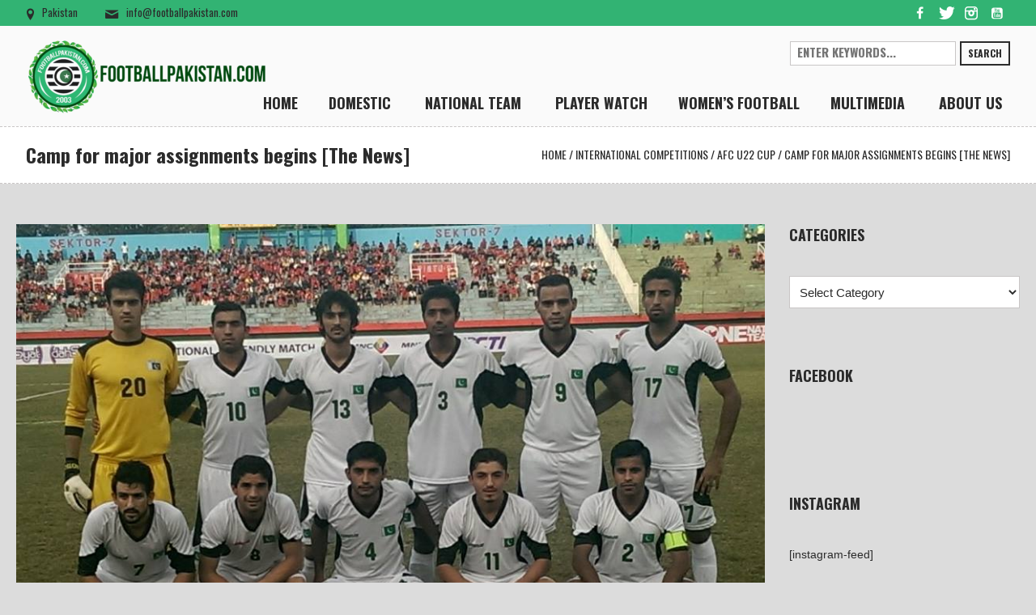

--- FILE ---
content_type: text/html; charset=UTF-8
request_url: https://footballpakistan.com/2015/01/camp-for-major-assignments-begins-the-news/
body_size: 20649
content:

<!DOCTYPE html>
<html lang="en-US" class="cmsmasters_html">
<head>
<meta charset="UTF-8" />
<meta name="viewport" content="width=device-width, initial-scale=1, maximum-scale=1" />
<link rel="profile" href="https://gmpg.org/xfn/11" />
<link rel="pingback" href="https://footballpakistan.com/xmlrpc.php" />

<meta name='robots' content='index, follow, max-image-preview:large, max-snippet:-1, max-video-preview:-1' />

	<!-- This site is optimized with the Yoast SEO plugin v26.7 - https://yoast.com/wordpress/plugins/seo/ -->
	<title>Camp for major assignments begins [The News] - FootballPakistan.com (FPDC)</title>
	<link rel="canonical" href="https://footballpakistan.com/2015/01/camp-for-major-assignments-begins-the-news/" />
	<meta property="og:locale" content="en_US" />
	<meta property="og:type" content="article" />
	<meta property="og:title" content="Camp for major assignments begins [The News] - FootballPakistan.com (FPDC)" />
	<meta property="og:description" content="National footballers will assemble in Lahore on Saturday (today) to kick-start their preparations for the 2018 World Cup qualifiers and 2016 Asian Football Confederation (AFC) Under-23 Championship qualifiers" />
	<meta property="og:url" content="https://footballpakistan.com/2015/01/camp-for-major-assignments-begins-the-news/" />
	<meta property="og:site_name" content="FootballPakistan.com (FPDC)" />
	<meta property="article:publisher" content="https://www.facebook.com/footballpakistan/" />
	<meta property="article:published_time" content="2015-01-24T11:30:59+00:00" />
	<meta property="article:modified_time" content="2020-12-03T02:07:14+00:00" />
	<meta property="og:image" content="https://footballpakistan.com/wp-content/uploads/2014/07/Pakistan-vs-Indonesia-2014.jpg" />
	<meta property="og:image:width" content="960" />
	<meta property="og:image:height" content="718" />
	<meta property="og:image:type" content="image/jpeg" />
	<meta name="author" content="Editorial Staff" />
	<meta name="twitter:card" content="summary_large_image" />
	<meta name="twitter:creator" content="@FootballPak" />
	<meta name="twitter:site" content="@FootballPak" />
	<meta name="twitter:label1" content="Written by" />
	<meta name="twitter:data1" content="Editorial Staff" />
	<meta name="twitter:label2" content="Est. reading time" />
	<meta name="twitter:data2" content="2 minutes" />
	<script type="application/ld+json" class="yoast-schema-graph">{"@context":"https://schema.org","@graph":[{"@type":"Article","@id":"https://footballpakistan.com/2015/01/camp-for-major-assignments-begins-the-news/#article","isPartOf":{"@id":"https://footballpakistan.com/2015/01/camp-for-major-assignments-begins-the-news/"},"author":{"name":"Editorial Staff","@id":"https://footballpakistan.com/#/schema/person/d930746d9f1022238bb529b721d93e27"},"headline":"Camp for major assignments begins [The News]","datePublished":"2015-01-24T11:30:59+00:00","dateModified":"2020-12-03T02:07:14+00:00","mainEntityOfPage":{"@id":"https://footballpakistan.com/2015/01/camp-for-major-assignments-begins-the-news/"},"wordCount":496,"publisher":{"@id":"https://footballpakistan.com/#organization"},"image":{"@id":"https://footballpakistan.com/2015/01/camp-for-major-assignments-begins-the-news/#primaryimage"},"thumbnailUrl":"https://footballpakistan.com/wp-content/uploads/2014/07/Pakistan-vs-Indonesia-2014.jpg","keywords":["Afghanistan Football Team","FIFA Friendly","Hassan Bashir","Mohammad Al-Shamlan","Murtaza Hussain","otis khan","Pahang FA","Pakistan national team","Pakistan U23","Sami Malik","sheffield united","Training Camp","Zesh Rehman"],"articleSection":["AFC U22 Cup","AFC U23 Asian Cup","Foreign Based Players","Friendlies","International Competitions","National Youth Teams","Nationwide News","News","Olympics","Player Watch","U-22 National Team","World Cup"],"inLanguage":"en-US"},{"@type":"WebPage","@id":"https://footballpakistan.com/2015/01/camp-for-major-assignments-begins-the-news/","url":"https://footballpakistan.com/2015/01/camp-for-major-assignments-begins-the-news/","name":"Camp for major assignments begins [The News] - FootballPakistan.com (FPDC)","isPartOf":{"@id":"https://footballpakistan.com/#website"},"primaryImageOfPage":{"@id":"https://footballpakistan.com/2015/01/camp-for-major-assignments-begins-the-news/#primaryimage"},"image":{"@id":"https://footballpakistan.com/2015/01/camp-for-major-assignments-begins-the-news/#primaryimage"},"thumbnailUrl":"https://footballpakistan.com/wp-content/uploads/2014/07/Pakistan-vs-Indonesia-2014.jpg","datePublished":"2015-01-24T11:30:59+00:00","dateModified":"2020-12-03T02:07:14+00:00","breadcrumb":{"@id":"https://footballpakistan.com/2015/01/camp-for-major-assignments-begins-the-news/#breadcrumb"},"inLanguage":"en-US","potentialAction":[{"@type":"ReadAction","target":["https://footballpakistan.com/2015/01/camp-for-major-assignments-begins-the-news/"]}]},{"@type":"ImageObject","inLanguage":"en-US","@id":"https://footballpakistan.com/2015/01/camp-for-major-assignments-begins-the-news/#primaryimage","url":"https://footballpakistan.com/wp-content/uploads/2014/07/Pakistan-vs-Indonesia-2014.jpg","contentUrl":"https://footballpakistan.com/wp-content/uploads/2014/07/Pakistan-vs-Indonesia-2014.jpg","width":960,"height":718},{"@type":"BreadcrumbList","@id":"https://footballpakistan.com/2015/01/camp-for-major-assignments-begins-the-news/#breadcrumb","itemListElement":[{"@type":"ListItem","position":1,"name":"Home","item":"https://footballpakistan.com/"},{"@type":"ListItem","position":2,"name":"Camp for major assignments begins [The News]"}]},{"@type":"WebSite","@id":"https://footballpakistan.com/#website","url":"https://footballpakistan.com/","name":"FootballPakistan.com (FPDC)","description":"Independent online platform covering Pakistani football since 2003","publisher":{"@id":"https://footballpakistan.com/#organization"},"potentialAction":[{"@type":"SearchAction","target":{"@type":"EntryPoint","urlTemplate":"https://footballpakistan.com/?s={search_term_string}"},"query-input":{"@type":"PropertyValueSpecification","valueRequired":true,"valueName":"search_term_string"}}],"inLanguage":"en-US"},{"@type":"Organization","@id":"https://footballpakistan.com/#organization","name":"FootballPakistan.Com (FPDC)","url":"https://footballpakistan.com/","logo":{"@type":"ImageObject","inLanguage":"en-US","@id":"https://footballpakistan.com/#/schema/logo/image/","url":"https://www.footballpakistan.com/wp-content/uploads/2014/04/fpdc-logo.png","contentUrl":"https://www.footballpakistan.com/wp-content/uploads/2014/04/fpdc-logo.png","width":466,"height":538,"caption":"FootballPakistan.Com (FPDC)"},"image":{"@id":"https://footballpakistan.com/#/schema/logo/image/"},"sameAs":["https://www.facebook.com/footballpakistan/","https://x.com/FootballPak","https://www.instagram.com/footballpakistan/"]},{"@type":"Person","@id":"https://footballpakistan.com/#/schema/person/d930746d9f1022238bb529b721d93e27","name":"Editorial Staff","image":{"@type":"ImageObject","inLanguage":"en-US","@id":"https://footballpakistan.com/#/schema/person/image/","url":"https://secure.gravatar.com/avatar/503e4235956b30cc1f3e9612140ae41783e1d0c2ebb9ca53e050bfdeb7448ba3?s=96&d=mm&r=g","contentUrl":"https://secure.gravatar.com/avatar/503e4235956b30cc1f3e9612140ae41783e1d0c2ebb9ca53e050bfdeb7448ba3?s=96&d=mm&r=g","caption":"Editorial Staff"},"sameAs":["https://www.footballpakistan.com"],"url":"https://footballpakistan.com/author/suprah/"}]}</script>
	<!-- / Yoast SEO plugin. -->


<link rel='dns-prefetch' href='//fonts.googleapis.com' />
<link rel="alternate" type="application/rss+xml" title="FootballPakistan.com (FPDC) &raquo; Feed" href="https://footballpakistan.com/feed/" />
<link rel="alternate" type="application/rss+xml" title="FootballPakistan.com (FPDC) &raquo; Comments Feed" href="https://footballpakistan.com/comments/feed/" />
<link rel="alternate" type="application/rss+xml" title="FootballPakistan.com (FPDC) &raquo; Camp for major assignments begins [The News] Comments Feed" href="https://footballpakistan.com/2015/01/camp-for-major-assignments-begins-the-news/feed/" />
<link rel="alternate" title="oEmbed (JSON)" type="application/json+oembed" href="https://footballpakistan.com/wp-json/oembed/1.0/embed?url=https%3A%2F%2Ffootballpakistan.com%2F2015%2F01%2Fcamp-for-major-assignments-begins-the-news%2F" />
<link rel="alternate" title="oEmbed (XML)" type="text/xml+oembed" href="https://footballpakistan.com/wp-json/oembed/1.0/embed?url=https%3A%2F%2Ffootballpakistan.com%2F2015%2F01%2Fcamp-for-major-assignments-begins-the-news%2F&#038;format=xml" />
<style id='wp-img-auto-sizes-contain-inline-css' type='text/css'>
img:is([sizes=auto i],[sizes^="auto," i]){contain-intrinsic-size:3000px 1500px}
/*# sourceURL=wp-img-auto-sizes-contain-inline-css */
</style>
<style id='wp-emoji-styles-inline-css' type='text/css'>

	img.wp-smiley, img.emoji {
		display: inline !important;
		border: none !important;
		box-shadow: none !important;
		height: 1em !important;
		width: 1em !important;
		margin: 0 0.07em !important;
		vertical-align: -0.1em !important;
		background: none !important;
		padding: 0 !important;
	}
/*# sourceURL=wp-emoji-styles-inline-css */
</style>
<style id='wp-block-library-inline-css' type='text/css'>
:root{--wp-block-synced-color:#7a00df;--wp-block-synced-color--rgb:122,0,223;--wp-bound-block-color:var(--wp-block-synced-color);--wp-editor-canvas-background:#ddd;--wp-admin-theme-color:#007cba;--wp-admin-theme-color--rgb:0,124,186;--wp-admin-theme-color-darker-10:#006ba1;--wp-admin-theme-color-darker-10--rgb:0,107,160.5;--wp-admin-theme-color-darker-20:#005a87;--wp-admin-theme-color-darker-20--rgb:0,90,135;--wp-admin-border-width-focus:2px}@media (min-resolution:192dpi){:root{--wp-admin-border-width-focus:1.5px}}.wp-element-button{cursor:pointer}:root .has-very-light-gray-background-color{background-color:#eee}:root .has-very-dark-gray-background-color{background-color:#313131}:root .has-very-light-gray-color{color:#eee}:root .has-very-dark-gray-color{color:#313131}:root .has-vivid-green-cyan-to-vivid-cyan-blue-gradient-background{background:linear-gradient(135deg,#00d084,#0693e3)}:root .has-purple-crush-gradient-background{background:linear-gradient(135deg,#34e2e4,#4721fb 50%,#ab1dfe)}:root .has-hazy-dawn-gradient-background{background:linear-gradient(135deg,#faaca8,#dad0ec)}:root .has-subdued-olive-gradient-background{background:linear-gradient(135deg,#fafae1,#67a671)}:root .has-atomic-cream-gradient-background{background:linear-gradient(135deg,#fdd79a,#004a59)}:root .has-nightshade-gradient-background{background:linear-gradient(135deg,#330968,#31cdcf)}:root .has-midnight-gradient-background{background:linear-gradient(135deg,#020381,#2874fc)}:root{--wp--preset--font-size--normal:16px;--wp--preset--font-size--huge:42px}.has-regular-font-size{font-size:1em}.has-larger-font-size{font-size:2.625em}.has-normal-font-size{font-size:var(--wp--preset--font-size--normal)}.has-huge-font-size{font-size:var(--wp--preset--font-size--huge)}.has-text-align-center{text-align:center}.has-text-align-left{text-align:left}.has-text-align-right{text-align:right}.has-fit-text{white-space:nowrap!important}#end-resizable-editor-section{display:none}.aligncenter{clear:both}.items-justified-left{justify-content:flex-start}.items-justified-center{justify-content:center}.items-justified-right{justify-content:flex-end}.items-justified-space-between{justify-content:space-between}.screen-reader-text{border:0;clip-path:inset(50%);height:1px;margin:-1px;overflow:hidden;padding:0;position:absolute;width:1px;word-wrap:normal!important}.screen-reader-text:focus{background-color:#ddd;clip-path:none;color:#444;display:block;font-size:1em;height:auto;left:5px;line-height:normal;padding:15px 23px 14px;text-decoration:none;top:5px;width:auto;z-index:100000}html :where(.has-border-color){border-style:solid}html :where([style*=border-top-color]){border-top-style:solid}html :where([style*=border-right-color]){border-right-style:solid}html :where([style*=border-bottom-color]){border-bottom-style:solid}html :where([style*=border-left-color]){border-left-style:solid}html :where([style*=border-width]){border-style:solid}html :where([style*=border-top-width]){border-top-style:solid}html :where([style*=border-right-width]){border-right-style:solid}html :where([style*=border-bottom-width]){border-bottom-style:solid}html :where([style*=border-left-width]){border-left-style:solid}html :where(img[class*=wp-image-]){height:auto;max-width:100%}:where(figure){margin:0 0 1em}html :where(.is-position-sticky){--wp-admin--admin-bar--position-offset:var(--wp-admin--admin-bar--height,0px)}@media screen and (max-width:600px){html :where(.is-position-sticky){--wp-admin--admin-bar--position-offset:0px}}

/*# sourceURL=wp-block-library-inline-css */
</style><style id='global-styles-inline-css' type='text/css'>
:root{--wp--preset--aspect-ratio--square: 1;--wp--preset--aspect-ratio--4-3: 4/3;--wp--preset--aspect-ratio--3-4: 3/4;--wp--preset--aspect-ratio--3-2: 3/2;--wp--preset--aspect-ratio--2-3: 2/3;--wp--preset--aspect-ratio--16-9: 16/9;--wp--preset--aspect-ratio--9-16: 9/16;--wp--preset--color--black: #000000;--wp--preset--color--cyan-bluish-gray: #abb8c3;--wp--preset--color--white: #ffffff;--wp--preset--color--pale-pink: #f78da7;--wp--preset--color--vivid-red: #cf2e2e;--wp--preset--color--luminous-vivid-orange: #ff6900;--wp--preset--color--luminous-vivid-amber: #fcb900;--wp--preset--color--light-green-cyan: #7bdcb5;--wp--preset--color--vivid-green-cyan: #00d084;--wp--preset--color--pale-cyan-blue: #8ed1fc;--wp--preset--color--vivid-cyan-blue: #0693e3;--wp--preset--color--vivid-purple: #9b51e0;--wp--preset--gradient--vivid-cyan-blue-to-vivid-purple: linear-gradient(135deg,rgb(6,147,227) 0%,rgb(155,81,224) 100%);--wp--preset--gradient--light-green-cyan-to-vivid-green-cyan: linear-gradient(135deg,rgb(122,220,180) 0%,rgb(0,208,130) 100%);--wp--preset--gradient--luminous-vivid-amber-to-luminous-vivid-orange: linear-gradient(135deg,rgb(252,185,0) 0%,rgb(255,105,0) 100%);--wp--preset--gradient--luminous-vivid-orange-to-vivid-red: linear-gradient(135deg,rgb(255,105,0) 0%,rgb(207,46,46) 100%);--wp--preset--gradient--very-light-gray-to-cyan-bluish-gray: linear-gradient(135deg,rgb(238,238,238) 0%,rgb(169,184,195) 100%);--wp--preset--gradient--cool-to-warm-spectrum: linear-gradient(135deg,rgb(74,234,220) 0%,rgb(151,120,209) 20%,rgb(207,42,186) 40%,rgb(238,44,130) 60%,rgb(251,105,98) 80%,rgb(254,248,76) 100%);--wp--preset--gradient--blush-light-purple: linear-gradient(135deg,rgb(255,206,236) 0%,rgb(152,150,240) 100%);--wp--preset--gradient--blush-bordeaux: linear-gradient(135deg,rgb(254,205,165) 0%,rgb(254,45,45) 50%,rgb(107,0,62) 100%);--wp--preset--gradient--luminous-dusk: linear-gradient(135deg,rgb(255,203,112) 0%,rgb(199,81,192) 50%,rgb(65,88,208) 100%);--wp--preset--gradient--pale-ocean: linear-gradient(135deg,rgb(255,245,203) 0%,rgb(182,227,212) 50%,rgb(51,167,181) 100%);--wp--preset--gradient--electric-grass: linear-gradient(135deg,rgb(202,248,128) 0%,rgb(113,206,126) 100%);--wp--preset--gradient--midnight: linear-gradient(135deg,rgb(2,3,129) 0%,rgb(40,116,252) 100%);--wp--preset--font-size--small: 13px;--wp--preset--font-size--medium: 20px;--wp--preset--font-size--large: 36px;--wp--preset--font-size--x-large: 42px;--wp--preset--spacing--20: 0.44rem;--wp--preset--spacing--30: 0.67rem;--wp--preset--spacing--40: 1rem;--wp--preset--spacing--50: 1.5rem;--wp--preset--spacing--60: 2.25rem;--wp--preset--spacing--70: 3.38rem;--wp--preset--spacing--80: 5.06rem;--wp--preset--shadow--natural: 6px 6px 9px rgba(0, 0, 0, 0.2);--wp--preset--shadow--deep: 12px 12px 50px rgba(0, 0, 0, 0.4);--wp--preset--shadow--sharp: 6px 6px 0px rgba(0, 0, 0, 0.2);--wp--preset--shadow--outlined: 6px 6px 0px -3px rgb(255, 255, 255), 6px 6px rgb(0, 0, 0);--wp--preset--shadow--crisp: 6px 6px 0px rgb(0, 0, 0);}:where(.is-layout-flex){gap: 0.5em;}:where(.is-layout-grid){gap: 0.5em;}body .is-layout-flex{display: flex;}.is-layout-flex{flex-wrap: wrap;align-items: center;}.is-layout-flex > :is(*, div){margin: 0;}body .is-layout-grid{display: grid;}.is-layout-grid > :is(*, div){margin: 0;}:where(.wp-block-columns.is-layout-flex){gap: 2em;}:where(.wp-block-columns.is-layout-grid){gap: 2em;}:where(.wp-block-post-template.is-layout-flex){gap: 1.25em;}:where(.wp-block-post-template.is-layout-grid){gap: 1.25em;}.has-black-color{color: var(--wp--preset--color--black) !important;}.has-cyan-bluish-gray-color{color: var(--wp--preset--color--cyan-bluish-gray) !important;}.has-white-color{color: var(--wp--preset--color--white) !important;}.has-pale-pink-color{color: var(--wp--preset--color--pale-pink) !important;}.has-vivid-red-color{color: var(--wp--preset--color--vivid-red) !important;}.has-luminous-vivid-orange-color{color: var(--wp--preset--color--luminous-vivid-orange) !important;}.has-luminous-vivid-amber-color{color: var(--wp--preset--color--luminous-vivid-amber) !important;}.has-light-green-cyan-color{color: var(--wp--preset--color--light-green-cyan) !important;}.has-vivid-green-cyan-color{color: var(--wp--preset--color--vivid-green-cyan) !important;}.has-pale-cyan-blue-color{color: var(--wp--preset--color--pale-cyan-blue) !important;}.has-vivid-cyan-blue-color{color: var(--wp--preset--color--vivid-cyan-blue) !important;}.has-vivid-purple-color{color: var(--wp--preset--color--vivid-purple) !important;}.has-black-background-color{background-color: var(--wp--preset--color--black) !important;}.has-cyan-bluish-gray-background-color{background-color: var(--wp--preset--color--cyan-bluish-gray) !important;}.has-white-background-color{background-color: var(--wp--preset--color--white) !important;}.has-pale-pink-background-color{background-color: var(--wp--preset--color--pale-pink) !important;}.has-vivid-red-background-color{background-color: var(--wp--preset--color--vivid-red) !important;}.has-luminous-vivid-orange-background-color{background-color: var(--wp--preset--color--luminous-vivid-orange) !important;}.has-luminous-vivid-amber-background-color{background-color: var(--wp--preset--color--luminous-vivid-amber) !important;}.has-light-green-cyan-background-color{background-color: var(--wp--preset--color--light-green-cyan) !important;}.has-vivid-green-cyan-background-color{background-color: var(--wp--preset--color--vivid-green-cyan) !important;}.has-pale-cyan-blue-background-color{background-color: var(--wp--preset--color--pale-cyan-blue) !important;}.has-vivid-cyan-blue-background-color{background-color: var(--wp--preset--color--vivid-cyan-blue) !important;}.has-vivid-purple-background-color{background-color: var(--wp--preset--color--vivid-purple) !important;}.has-black-border-color{border-color: var(--wp--preset--color--black) !important;}.has-cyan-bluish-gray-border-color{border-color: var(--wp--preset--color--cyan-bluish-gray) !important;}.has-white-border-color{border-color: var(--wp--preset--color--white) !important;}.has-pale-pink-border-color{border-color: var(--wp--preset--color--pale-pink) !important;}.has-vivid-red-border-color{border-color: var(--wp--preset--color--vivid-red) !important;}.has-luminous-vivid-orange-border-color{border-color: var(--wp--preset--color--luminous-vivid-orange) !important;}.has-luminous-vivid-amber-border-color{border-color: var(--wp--preset--color--luminous-vivid-amber) !important;}.has-light-green-cyan-border-color{border-color: var(--wp--preset--color--light-green-cyan) !important;}.has-vivid-green-cyan-border-color{border-color: var(--wp--preset--color--vivid-green-cyan) !important;}.has-pale-cyan-blue-border-color{border-color: var(--wp--preset--color--pale-cyan-blue) !important;}.has-vivid-cyan-blue-border-color{border-color: var(--wp--preset--color--vivid-cyan-blue) !important;}.has-vivid-purple-border-color{border-color: var(--wp--preset--color--vivid-purple) !important;}.has-vivid-cyan-blue-to-vivid-purple-gradient-background{background: var(--wp--preset--gradient--vivid-cyan-blue-to-vivid-purple) !important;}.has-light-green-cyan-to-vivid-green-cyan-gradient-background{background: var(--wp--preset--gradient--light-green-cyan-to-vivid-green-cyan) !important;}.has-luminous-vivid-amber-to-luminous-vivid-orange-gradient-background{background: var(--wp--preset--gradient--luminous-vivid-amber-to-luminous-vivid-orange) !important;}.has-luminous-vivid-orange-to-vivid-red-gradient-background{background: var(--wp--preset--gradient--luminous-vivid-orange-to-vivid-red) !important;}.has-very-light-gray-to-cyan-bluish-gray-gradient-background{background: var(--wp--preset--gradient--very-light-gray-to-cyan-bluish-gray) !important;}.has-cool-to-warm-spectrum-gradient-background{background: var(--wp--preset--gradient--cool-to-warm-spectrum) !important;}.has-blush-light-purple-gradient-background{background: var(--wp--preset--gradient--blush-light-purple) !important;}.has-blush-bordeaux-gradient-background{background: var(--wp--preset--gradient--blush-bordeaux) !important;}.has-luminous-dusk-gradient-background{background: var(--wp--preset--gradient--luminous-dusk) !important;}.has-pale-ocean-gradient-background{background: var(--wp--preset--gradient--pale-ocean) !important;}.has-electric-grass-gradient-background{background: var(--wp--preset--gradient--electric-grass) !important;}.has-midnight-gradient-background{background: var(--wp--preset--gradient--midnight) !important;}.has-small-font-size{font-size: var(--wp--preset--font-size--small) !important;}.has-medium-font-size{font-size: var(--wp--preset--font-size--medium) !important;}.has-large-font-size{font-size: var(--wp--preset--font-size--large) !important;}.has-x-large-font-size{font-size: var(--wp--preset--font-size--x-large) !important;}
/*# sourceURL=global-styles-inline-css */
</style>

<style id='classic-theme-styles-inline-css' type='text/css'>
/*! This file is auto-generated */
.wp-block-button__link{color:#fff;background-color:#32373c;border-radius:9999px;box-shadow:none;text-decoration:none;padding:calc(.667em + 2px) calc(1.333em + 2px);font-size:1.125em}.wp-block-file__button{background:#32373c;color:#fff;text-decoration:none}
/*# sourceURL=/wp-includes/css/classic-themes.min.css */
</style>
<link rel='stylesheet' id='contact-form-7-css' href='https://footballpakistan.com/wp-content/plugins/contact-form-7/includes/css/styles.css?ver=6.1.4' type='text/css' media='all' />
<link rel='stylesheet' id='cmplz-general-css' href='https://footballpakistan.com/wp-content/plugins/complianz-gdpr/assets/css/cookieblocker.min.css?ver=1766106168' type='text/css' media='all' />
<link rel='stylesheet' id='theme-style-css' href='https://footballpakistan.com/wp-content/themes/FPDCTemplate/style.css?ver=1.0.0' type='text/css' media='screen, print' />
<link rel='stylesheet' id='theme-adapt-css' href='https://footballpakistan.com/wp-content/themes/FPDCTemplate/css/adaptive.css?ver=1.0.0' type='text/css' media='screen, print' />
<link rel='stylesheet' id='theme-retina-css' href='https://footballpakistan.com/wp-content/themes/FPDCTemplate/css/retina.css?ver=1.0.0' type='text/css' media='screen' />
<link rel='stylesheet' id='theme-icons-css' href='https://footballpakistan.com/wp-content/themes/FPDCTemplate/css/fontello.css?ver=1.0.0' type='text/css' media='screen' />
<link rel='stylesheet' id='theme-icons-custom-css' href='https://footballpakistan.com/wp-content/themes/FPDCTemplate/css/fontello-custom.css?ver=1.0.0' type='text/css' media='screen' />
<link rel='stylesheet' id='animate-css' href='https://footballpakistan.com/wp-content/themes/FPDCTemplate/css/animate.css?ver=1.0.0' type='text/css' media='screen' />
<link rel='stylesheet' id='ilightbox-css' href='https://footballpakistan.com/wp-content/themes/FPDCTemplate/css/ilightbox.css?ver=2.2.0' type='text/css' media='screen' />
<link rel='stylesheet' id='ilightbox-skin-dark-css' href='https://footballpakistan.com/wp-content/themes/FPDCTemplate/css/ilightbox-skins/dark-skin.css?ver=2.2.0' type='text/css' media='screen' />
<link rel='stylesheet' id='theme-fonts-schemes-css' href='https://footballpakistan.com/wp-content/uploads/cmsmasters_styles/sports-club.css?ver=1.0.0' type='text/css' media='screen' />
<link rel='stylesheet' id='cmsmasters-google-fonts-css' href='//fonts.googleapis.com/css?family=Oswald%3A300%2C400%2C700%7CRubik+One&#038;ver=6.9' type='text/css' media='all' />
<script type="text/javascript" async src="https://footballpakistan.com/wp-content/plugins/burst-statistics/helpers/timeme/timeme.min.js?ver=1761146689" id="burst-timeme-js"></script>
<script type="text/javascript" id="burst-js-extra">
/* <![CDATA[ */
var burst = {"tracking":{"isInitialHit":true,"lastUpdateTimestamp":0,"beacon_url":"https://footballpakistan.com/wp-content/plugins/burst-statistics/endpoint.php","ajaxUrl":"https://footballpakistan.com/wp-admin/admin-ajax.php"},"options":{"cookieless":0,"pageUrl":"https://footballpakistan.com/2015/01/camp-for-major-assignments-begins-the-news/","beacon_enabled":1,"do_not_track":0,"enable_turbo_mode":0,"track_url_change":0,"cookie_retention_days":30,"debug":0},"goals":{"completed":[],"scriptUrl":"https://footballpakistan.com/wp-content/plugins/burst-statistics//assets/js/build/burst-goals.js?v=1761146689","active":[{"ID":"1","title":"Default goal","type":"clicks","status":"active","server_side":"0","url":"*","conversion_metric":"visitors","date_created":"1715023776","date_start":"1715023776","date_end":"0","attribute":"class","attribute_value":"","hook":"","selector":""}]},"cache":{"uid":null,"fingerprint":null,"isUserAgent":null,"isDoNotTrack":null,"useCookies":null}};
//# sourceURL=burst-js-extra
/* ]]> */
</script>
<script type="text/javascript" async src="https://footballpakistan.com/wp-content/plugins/burst-statistics/assets/js/build/burst.min.js?ver=1761146689" id="burst-js"></script>
<script type="text/javascript" src="https://footballpakistan.com/wp-includes/js/jquery/jquery.min.js?ver=3.7.1" id="jquery-core-js"></script>
<script type="text/javascript" src="https://footballpakistan.com/wp-includes/js/jquery/jquery-migrate.min.js?ver=3.4.1" id="jquery-migrate-js"></script>
<script type="text/javascript" src="https://footballpakistan.com/wp-content/themes/FPDCTemplate/js/jsLibraries.min.js?ver=1.0.0" id="libs-js"></script>
<script type="text/javascript" src="https://footballpakistan.com/wp-content/themes/FPDCTemplate/js/jquery.iLightBox.min.js?ver=2.2.0" id="iLightBox-js"></script>
<link rel="https://api.w.org/" href="https://footballpakistan.com/wp-json/" /><link rel="alternate" title="JSON" type="application/json" href="https://footballpakistan.com/wp-json/wp/v2/posts/19545" /><link rel="EditURI" type="application/rsd+xml" title="RSD" href="https://footballpakistan.com/xmlrpc.php?rsd" />
<style type="text/css">
	.header_top,
	.header_top_outer,
	.header_top_inner, 
	.header_top_aligner {
		height : 32px;
	}
	
	.header_mid,
	.header_mid_outer,
	.header_mid .header_mid_inner nav > div > ul,
	.header_mid .header_mid_inner .logo,
	.header_mid .header_mid_inner .logo_wrap,
	.header_mid .header_mid_inner .header_mid_right_wrap {
		height : 125px;
	}
	
	.header_mid_inner #navigation > li:hover > a:after {
				height : 71.022727272727px;
	}
	
	.header_bot,
	.header_bot_outer,
	.header_bot .header_bot_inner nav > div > ul,
	.header_bot .header_bot_inner nav > div > ul > li,
	.header_bot .header_bot_inner nav > div > ul > li > a, 
	.header_bot .header_bot_inner nav > div > ul > li > .cmsmasters_dynamic_cart_nav	{
		height : 60px;
	}
	
	#page.fixed_header.cmsmasters_heading_after_header #middle, 
	#page.fixed_header.cmsmasters_heading_under_header #middle .headline .headline_outer {
		padding-top : 124px;
	}
	
	#page.fixed_header.cmsmasters_heading_after_header.enable_header_top #middle, 
	#page.fixed_header.cmsmasters_heading_under_header.enable_header_top #middle .headline .headline_outer {
		padding-top : 156px;
	}
	
	#page.fixed_header.cmsmasters_heading_after_header.enable_header_bottom #middle, 
	#page.fixed_header.cmsmasters_heading_under_header.enable_header_bottom #middle .headline .headline_outer {
		padding-top : 184px;
	}
	
	#page.fixed_header.cmsmasters_heading_after_header.enable_header_top.enable_header_bottom #middle, 
	#page.fixed_header.cmsmasters_heading_under_header.enable_header_top.enable_header_bottom #middle .headline .headline_outer {
		padding-top : 216px;
	}
	
	#header.navi_scrolled,
	#header.navi_scrolled .header_mid,
	#header.navi_scrolled .header_mid_outer,
	#header.navi_scrolled .header_mid .header_mid_inner nav > div > ul,
	#header.navi_scrolled .header_mid .header_mid_inner nav > div > ul > li,
	#header.navi_scrolled .header_mid .header_mid_inner nav > div > ul > li > a,
	#header.navi_scrolled .header_mid .header_mid_inner .logo,
	#header.navi_scrolled .header_mid .header_mid_inner .resp_nav_wrap_inner,
	#header.navi_scrolled .header_mid .header_mid_inner .logo_wrap,
	#header.navi_scrolled .header_mid .header_mid_inner .header_mid_right_wrap, 
	#header.navi_scrolled .header_mid .header_mid_inner nav > div > ul > li > .cmsmasters_dynamic_cart_nav {
		height : 51.867219917012px;
	}
	
	.cmsmasters_dynamic_cart .widget_shopping_cart_content, 
	.cmsmasters_added_product_info {
		margin-top : 44px;
	}
	
	@media only screen and (max-width: 1024px) {
		.header_top,
		.header_top_outer,
		.header_top_inner,
		.header_top_aligner,
		.header_top_donation_but,
		.header_mid,
		.header_mid_outer,
		.header_mid .header_mid_inner nav > div > ul,
		.header_mid .header_mid_inner nav > div > ul > li,
		.header_mid .header_mid_inner nav > div > ul > li > a,
		.header_bot,
		.header_bot_outer,
		.header_bot .header_bot_inner nav > div > ul,
		.header_bot .header_bot_inner nav > div > ul > li,
		.header_bot .header_bot_inner nav > div > ul > li > a, 
		.header_mid .header_mid_inner .header_mid_right_wrap {
			height : auto;
		}
		
		#page.fixed_header.cmsmasters_heading_after_header #middle, 
		#page.fixed_header.cmsmasters_heading_under_header #middle .headline .headline_outer, 
		#page.fixed_header.cmsmasters_heading_after_header.enable_header_top #middle, 
		#page.fixed_header.cmsmasters_heading_under_header.enable_header_top #middle .headline .headline_outer, 
		#page.fixed_header.cmsmasters_heading_after_header.enable_header_bottom #middle, 
		#page.fixed_header.cmsmasters_heading_under_header.enable_header_bottom #middle .headline .headline_outer, 
		#page.fixed_header.cmsmasters_heading_after_header.enable_header_top.enable_header_bottom #middle, 
		#page.fixed_header.cmsmasters_heading_under_header.enable_header_top.enable_header_bottom #middle .headline .headline_outer {
			padding-top : 0 !important;
		}
	}
cmsmasters_layer_button {
 font-weight:700;
 -webkit-transition:color .3s ease-in-out, background-color .3s ease-in-out, border-color .3s ease-in-out;
 -moz-transition:color .3s ease-in-out, background-color .3s ease-in-out, border-color .3s ease-in-out;
 -ms-transition:color .3s ease-in-out, background-color .3s ease-in-out, border-color .3s ease-in-out;
 -o-transition:color .3s ease-in-out, background-color .3s ease-in-out, border-color .3s ease-in-out;
 transition:color .3s ease-in-out, background-color .3s ease-in-out, border-color .3s ease-in-out;
}
.cmsmasters_layer_button.slider {
 -webkit-transition:color .3s ease-in-out, background-color .3s ease-in-out, border-color .3s ease-in-out;
 -moz-transition:color .3s ease-in-out, background-color .3s ease-in-out, border-color .3s ease-in-out;
 -ms-transition:color .3s ease-in-out, background-color .3s ease-in-out, border-color .3s ease-in-out;
 -o-transition:color .3s ease-in-out, background-color .3s ease-in-out, border-color .3s ease-in-out;
 transition:color .3s ease-in-out, background-color .3s ease-in-out, border-color .3s ease-in-out;
}
.cmsmasters_layer_button.slider:hover {
 color:#2b2b2b!important;
 background-color:#ffcd02!important;
 border-color:#ffcd02!important;
}
	body {
		background-color : #ffffff;
		background-image : none;
		background-position : top center;
		background-repeat : repeat;
		background-attachment : scroll;
		background-size : cover;
		
	}
	#footer.cmsmasters_footer_default .footer_inner {
		min-height:180px;
	}
	
	.fixed_footer #main {
		margin-bottom:180px;
	}
</style><link rel="icon" href="https://footballpakistan.com/wp-content/uploads/2014/04/cropped-fpdc-logo-32x32.png" sizes="32x32" />
<link rel="icon" href="https://footballpakistan.com/wp-content/uploads/2014/04/cropped-fpdc-logo-192x192.png" sizes="192x192" />
<link rel="apple-touch-icon" href="https://footballpakistan.com/wp-content/uploads/2014/04/cropped-fpdc-logo-180x180.png" />
<meta name="msapplication-TileImage" content="https://footballpakistan.com/wp-content/uploads/2014/04/cropped-fpdc-logo-270x270.png" />
		<style type="text/css" id="wp-custom-css">
			.widget_categories .screen-reader-text {
    display: block;
    margin-bottom: 12px;
    display: none;
}		</style>
		</head>
<body data-rsssl=1 class="wp-singular post-template-default single single-post postid-19545 single-format-standard wp-theme-FPDCTemplate" data-burst_id="19545" data-burst_type="post">
	
<!-- _________________________ Start Page _________________________ -->
<div id="page" class="chrome_only cmsmasters_liquid fixed_header fixed_footer enable_header_top cmsmasters_heading_after_header hfeed site">

<!-- _________________________ Start Main _________________________ -->
<div id="main">
	
<!-- _________________________ Start Header _________________________ -->
<header id="header">
			<div class="header_top" data-height="32">
			<div class="header_top_outer">
				<div class="header_top_inner">
				<div class="header_top_right"><div class="header_top_aligner"></div><div class="social_wrap">
<div class="social_wrap_inner">
<ul class="clear">
<li>
	<style type="text/css">
#cmsmasters_social_icon_link_696b7624d3a49 {
background-color:;
}
#cmsmasters_social_icon_link_696b7624d3a49:hover {
background-color:;
}
</style>
<a id="cmsmasters_social_icon_link_696b7624d3a49" href="https://www.facebook.com/footballpakistan/" class="cmsmasters-icon-facebook" title="Facebook" target="_blank"></a></li>
<li>
	<style type="text/css">
#cmsmasters_social_icon_link_696b7624d3a65 {
background-color:;
}
#cmsmasters_social_icon_link_696b7624d3a65:hover {
background-color:;
}
</style>
<a id="cmsmasters_social_icon_link_696b7624d3a65" href="https://twitter.com/footballpak" class="cmsmasters-icon-custom-twitter-bird-1" title="Twitter" target="_blank"></a></li>
<li>
	<style type="text/css">
#cmsmasters_social_icon_link_696b7624d3a74 {
background-color:;
}
#cmsmasters_social_icon_link_696b7624d3a74:hover {
background-color:;
}
</style>
<a id="cmsmasters_social_icon_link_696b7624d3a74" href="https://www.instagram.com/footballpakistan/" class="cmsmasters-icon-custom-instagram-3" title="Instagram" target="_blank"></a></li>
<li>
	<style type="text/css">
#cmsmasters_social_icon_link_696b7624d3a81 {
background-color:;
}
#cmsmasters_social_icon_link_696b7624d3a81:hover {
background-color:;
}
</style>
<a id="cmsmasters_social_icon_link_696b7624d3a81" href="https://www.youtube.com/user/FootballPakistan" class="cmsmasters-icon-youtube-squared" title="YouTube" target="_blank"></a></li>
</ul></div></div></div><div class="header_top_left"><div class="header_top_aligner"></div><div class="meta_wrap"><span class="cmsmasters-icon-location-2">Pakistan</span>
<a href="info@footballpakistan.com" class="cmsmasters-icon-mail-2">info@footballpakistan.com</a></div></div>					<div class="cl"></div>
				</div>
			</div>
			<div class="header_top_but closed">
				<span class="cmsmasters_bot_arrow">
					<span></span>
				</span>
			</div>
		</div>
		<div class="header_mid" data-height="125">
		<div class="header_mid_outer">
			<div class="header_mid_inner ">
				<div class="logo_wrap">
				<style type="text/css">
					.header_mid .header_mid_inner .logo_wrap {
						width : 300px;
					}
				</style>
				<a href="https://footballpakistan.com/" title="FootballPakistan.com (FPDC)" class="logo">
	<img src="https://footballpakistan.com/wp-content/uploads/2018/07/logo-witttext2-300x94.png" alt="FootballPakistan.com (FPDC)" /><img class="logo_mini" src="https://footballpakistan.com/wp-content/uploads/2018/07/logo-witttext2-300x94.png" alt="FootballPakistan.com (FPDC)" />
					<style type="text/css">
						.header_mid_inner .logo .logo_retina {
							width : 60px;
							max-width : 60px;
						}
					</style>
					<img class="logo_retina" src="https://footballpakistan.com/wp-content/uploads/2018/07/1-1.png" alt="FootballPakistan.com (FPDC)" width="60" height="56.5" /><img class="logo_mini_retina" src="https://footballpakistan.com/wp-content/uploads/2018/07/logo-witttext2-300x94.png" alt="FootballPakistan.com (FPDC)" width="60" height="56.5" /></a>
</div>
				<div class="header_mid_right_wrap">
					<div class="header_mid_right_wrap_aligner">
																<div class="search_wrap">
							<div class="search_wrap_inner">
								
<div class="search_bar_wrap">
	<form method="get" action="https://footballpakistan.com/">
		<p class="search_field">
			<input name="s" placeholder="enter keywords..." value="" type="search" />
		</p>
		<p class="search_button">
			<button type="submit">Search</button>
		</p>
	</form>
</div>

							</div>
						</div>
												<div class="resp_nav_wrap">
								<div class="resp_nav_wrap_inner">
									<div class="resp_nav_content">
										<a class="responsive_nav cmsmasters_theme_icon_resp_nav" href="javascript:void(0);"></a>
									</div>
								</div>
							</div>
							
							<!-- _________________________ Start Navigation _________________________ -->
							<nav role="navigation">
								<div class="menu-home-container"><ul id="navigation" class="navigation"><li id="menu-item-10570" class="menu-item menu-item-type-custom menu-item-object-custom menu-item-10570 menu-item-depth-0"><a href="https://www.footballpakistan.com/"><span>Home</span></a></li>
<li id="menu-item-10617" class="menu-item menu-item-type-post_type menu-item-object-page menu-item-has-children menu-item-10617 menu-item-depth-0"><a href="https://footballpakistan.com/domestic/"><span>DOMESTIC</span></a>
<ul class="sub-menu">
	<li id="menu-item-10637" class="menu-item menu-item-type-taxonomy menu-item-object-category menu-item-has-children menu-item-10637 menu-item-depth-1"><a href="https://footballpakistan.com/category/national-competitions/"><span>National Competitions</span></a>
	<ul class="sub-menu">
		<li id="menu-item-10621" class="menu-item menu-item-type-post_type menu-item-object-page menu-item-10621 menu-item-depth-subitem"><a href="https://footballpakistan.com/content/national-competitions/pakistan-premier-league/"><span>Pakistan Premier League</span></a>		</li>
		<li id="menu-item-10618" class="menu-item menu-item-type-post_type menu-item-object-page menu-item-10618 menu-item-depth-subitem"><a href="https://footballpakistan.com/content/national-competitions/pff-league/"><span>PFF League</span></a>		</li>
		<li id="menu-item-10622" class="menu-item menu-item-type-taxonomy menu-item-object-category menu-item-10622 menu-item-depth-subitem"><a href="https://footballpakistan.com/category/national-competitions/national-challenge-cup/"><span>National Challenge Cup</span></a>		</li>
		<li id="menu-item-10620" class="menu-item menu-item-type-post_type menu-item-object-page menu-item-10620 menu-item-depth-subitem"><a href="https://footballpakistan.com/content/national-competitions/other-national-competitions/"><span>Other National Competitions</span></a>		</li>
	</ul>
	</li>
	<li id="menu-item-10632" class="menu-item menu-item-type-post_type menu-item-object-page menu-item-10632 menu-item-depth-1"><a href="https://footballpakistan.com/content/nationwide-news/"><span>Nationwide News</span></a>	</li>
	<li id="menu-item-10631" class="menu-item menu-item-type-post_type menu-item-object-page menu-item-10631 menu-item-depth-1"><a href="https://footballpakistan.com/content/youth-football/"><span>Youth Football</span></a>	</li>
	<li id="menu-item-10633" class="menu-item menu-item-type-post_type menu-item-object-page menu-item-10633 menu-item-depth-1"><a href="https://footballpakistan.com/content/pakistani-clubs/"><span>Pakistani Clubs</span></a>	</li>
	<li id="menu-item-10641" class="menu-item menu-item-type-taxonomy menu-item-object-category menu-item-10641 menu-item-depth-1"><a href="https://footballpakistan.com/category/futsal/"><span>Futsal</span></a>	</li>
</ul>
</li>
<li id="menu-item-10624" class="menu-item menu-item-type-post_type menu-item-object-page menu-item-has-children menu-item-10624 menu-item-depth-0"><a href="https://footballpakistan.com/national-team/"><span>NATIONAL TEAM</span></a>
<ul class="sub-menu">
	<li id="menu-item-10628" class="menu-item menu-item-type-post_type menu-item-object-page menu-item-10628 menu-item-depth-1"><a href="https://footballpakistan.com/national-team/upcoming-matches/"><span>Upcoming Matches</span></a>	</li>
	<li id="menu-item-10573" class="menu-item menu-item-type-post_type menu-item-object-page menu-item-has-children menu-item-10573 menu-item-depth-1"><a href="https://footballpakistan.com/content/international-competitions/"><span>International Competitions</span></a>
	<ul class="sub-menu">
		<li id="menu-item-10574" class="menu-item menu-item-type-post_type menu-item-object-page menu-item-10574 menu-item-depth-subitem"><a href="https://footballpakistan.com/content/international-competitions/afc-challenge-cup/"><span>AFC Challenge Cup</span></a>		</li>
		<li id="menu-item-10575" class="menu-item menu-item-type-post_type menu-item-object-page menu-item-10575 menu-item-depth-subitem"><a href="https://footballpakistan.com/content/international-competitions/afc-presidents-cup/"><span>AFC President&#8217;s Cup</span></a>		</li>
		<li id="menu-item-10576" class="menu-item menu-item-type-post_type menu-item-object-page menu-item-10576 menu-item-depth-subitem"><a href="https://footballpakistan.com/content/international-competitions/asian-cup/"><span>Asian Cup</span></a>		</li>
		<li id="menu-item-10577" class="menu-item menu-item-type-post_type menu-item-object-page menu-item-10577 menu-item-depth-subitem"><a href="https://footballpakistan.com/content/international-competitions/asian-games/"><span>Asian Games</span></a>		</li>
		<li id="menu-item-10578" class="menu-item menu-item-type-post_type menu-item-object-page menu-item-10578 menu-item-depth-subitem"><a href="https://footballpakistan.com/content/international-competitions/friendlies/"><span>Friendlies</span></a>		</li>
		<li id="menu-item-10580" class="menu-item menu-item-type-post_type menu-item-object-page menu-item-10580 menu-item-depth-subitem"><a href="https://footballpakistan.com/content/international-competitions/saff-cup/"><span>SAFF Cup</span></a>		</li>
		<li id="menu-item-10639" class="menu-item menu-item-type-taxonomy menu-item-object-category current-post-ancestor current-menu-parent current-post-parent menu-item-10639 menu-item-depth-subitem"><a href="https://footballpakistan.com/category/international-competitions/olympics/"><span>Olympics</span></a>		</li>
		<li id="menu-item-10640" class="menu-item menu-item-type-taxonomy menu-item-object-category current-post-ancestor current-menu-parent current-post-parent menu-item-10640 menu-item-depth-subitem"><a href="https://footballpakistan.com/category/international-competitions/world-cup/"><span>World Cup</span></a>		</li>
	</ul>
	</li>
	<li id="menu-item-10623" class="menu-item menu-item-type-taxonomy menu-item-object-category current-post-ancestor current-menu-parent current-post-parent menu-item-has-children menu-item-10623 menu-item-depth-1"><a href="https://footballpakistan.com/category/national-youth-teams/"><span>National Youth Teams</span></a>
	<ul class="sub-menu">
		<li id="menu-item-10579" class="menu-item menu-item-type-post_type menu-item-object-page menu-item-10579 menu-item-depth-subitem"><a href="https://footballpakistan.com/content/international-competitions/saf-games/"><span>SAF Games</span></a>		</li>
		<li id="menu-item-10638" class="menu-item menu-item-type-taxonomy menu-item-object-category current-post-ancestor current-menu-parent current-post-parent menu-item-10638 menu-item-depth-subitem"><a href="https://footballpakistan.com/category/international-competitions/afc-u22-cup/"><span>AFC U22 Cup</span></a>		</li>
	</ul>
	</li>
	<li id="menu-item-10625" class="menu-item menu-item-type-post_type menu-item-object-page menu-item-10625 menu-item-depth-1"><a href="https://footballpakistan.com/national-team/fifa-rankings/"><span>Fifa Rankings</span></a>	</li>
	<li id="menu-item-19726" class="menu-item menu-item-type-post_type menu-item-object-page menu-item-has-children menu-item-19726 menu-item-depth-1"><a href="https://footballpakistan.com/world-cup-special/"><span>World Cup Special</span></a>
	<ul class="sub-menu">
		<li id="menu-item-19729" class="menu-item menu-item-type-post_type menu-item-object-page menu-item-has-children menu-item-19729 menu-item-depth-subitem"><a href="https://footballpakistan.com/player-profiles/"><span>Player Profiles</span></a>
		<ul class="sub-menu">
			<li id="menu-item-19733" class="menu-item menu-item-type-post_type menu-item-object-page menu-item-19733 menu-item-depth-subitem"><a href="https://footballpakistan.com/midfielders/"><span>Midfielders</span></a>			</li>
			<li id="menu-item-19757" class="menu-item menu-item-type-post_type menu-item-object-page menu-item-19757 menu-item-depth-subitem"><a href="https://footballpakistan.com/defenders/"><span>Defenders</span></a>			</li>
		</ul>
		</li>
		<li id="menu-item-19746" class="menu-item menu-item-type-post_type menu-item-object-page menu-item-has-children menu-item-19746 menu-item-depth-subitem"><a href="https://footballpakistan.com/world-cup-history/"><span>World Cup History</span></a>
		<ul class="sub-menu">
			<li id="menu-item-19747" class="menu-item menu-item-type-post_type menu-item-object-page menu-item-19747 menu-item-depth-subitem"><a href="https://footballpakistan.com/world-cup-history/1990-2/"><span>1990</span></a>			</li>
			<li id="menu-item-19771" class="menu-item menu-item-type-post_type menu-item-object-page menu-item-19771 menu-item-depth-subitem"><a href="https://footballpakistan.com/world-cup-history/1994-2/"><span>1994</span></a>			</li>
			<li id="menu-item-19792" class="menu-item menu-item-type-post_type menu-item-object-page menu-item-19792 menu-item-depth-subitem"><a href="https://footballpakistan.com/world-cup-history/1998-2/"><span>1998</span></a>			</li>
		</ul>
		</li>
	</ul>
	</li>
</ul>
</li>
<li id="menu-item-10634" class="menu-item menu-item-type-post_type menu-item-object-page menu-item-10634 menu-item-depth-0"><a href="https://footballpakistan.com/content/player-watch/"><span>PLAYER WATCH</span></a></li>
<li id="menu-item-10630" class="menu-item menu-item-type-post_type menu-item-object-page menu-item-10630 menu-item-depth-0"><a href="https://footballpakistan.com/content/womens-football/"><span>WOMEN&#8217;S FOOTBALL</span></a></li>
<li id="menu-item-15313" class="menu-item menu-item-type-post_type menu-item-object-page menu-item-has-children menu-item-15313 menu-item-depth-0"><a href="https://footballpakistan.com/multimedia/"><span>MULTIMEDIA</span></a>
<ul class="sub-menu">
	<li id="menu-item-15312" class="menu-item menu-item-type-post_type menu-item-object-page menu-item-has-children menu-item-15312 menu-item-depth-1"><a href="https://footballpakistan.com/multimedia/pictures/"><span>Pictures</span></a>
	<ul class="sub-menu">
		<li id="menu-item-15315" class="menu-item menu-item-type-post_type menu-item-object-page menu-item-15315 menu-item-depth-subitem"><a href="https://footballpakistan.com/multimedia/pictures/saf-games/sg-1985/"><span>SG 1985</span></a>		</li>
		<li id="menu-item-15316" class="menu-item menu-item-type-post_type menu-item-object-page menu-item-15316 menu-item-depth-subitem"><a href="https://footballpakistan.com/multimedia/pictures/saf-games/sg-1987/"><span>SG 1987</span></a>		</li>
		<li id="menu-item-15317" class="menu-item menu-item-type-post_type menu-item-object-page menu-item-15317 menu-item-depth-subitem"><a href="https://footballpakistan.com/multimedia/pictures/saf-games/sg-1998/"><span>SG 1998</span></a>		</li>
		<li id="menu-item-15318" class="menu-item menu-item-type-post_type menu-item-object-page menu-item-15318 menu-item-depth-subitem"><a href="https://footballpakistan.com/multimedia/pictures/saf-games/sg-1999/"><span>SG 1999</span></a>		</li>
		<li id="menu-item-15319" class="menu-item menu-item-type-post_type menu-item-object-page menu-item-15319 menu-item-depth-subitem"><a href="https://footballpakistan.com/multimedia/pictures/saf-games/sg-2004/"><span>SG 2004</span></a>		</li>
		<li id="menu-item-15320" class="menu-item menu-item-type-post_type menu-item-object-page menu-item-15320 menu-item-depth-subitem"><a href="https://footballpakistan.com/multimedia/pictures/saf-games/sg-2006/"><span>SG 2006</span></a>		</li>
		<li id="menu-item-15321" class="menu-item menu-item-type-post_type menu-item-object-page menu-item-15321 menu-item-depth-subitem"><a href="https://footballpakistan.com/multimedia/pictures/prime-ministers-cup-nepal-march-2009/"><span>Prime Ministers Cup Nepal March 2009</span></a>		</li>
		<li id="menu-item-15322" class="menu-item menu-item-type-post_type menu-item-object-page menu-item-15322 menu-item-depth-subitem"><a href="https://footballpakistan.com/multimedia/pictures/asian-games/ag-2002/"><span>AG 2002</span></a>		</li>
		<li id="menu-item-15323" class="menu-item menu-item-type-post_type menu-item-object-page menu-item-15323 menu-item-depth-subitem"><a href="https://footballpakistan.com/multimedia/pictures/asian-games/ag-2006/"><span>AG 2006</span></a>		</li>
	</ul>
	</li>
	<li id="menu-item-15314" class="menu-item menu-item-type-post_type menu-item-object-page menu-item-has-children menu-item-15314 menu-item-depth-1"><a href="https://footballpakistan.com/multimedia/video/"><span>Video</span></a>
	<ul class="sub-menu">
		<li id="menu-item-15378" class="menu-item menu-item-type-post_type menu-item-object-page menu-item-has-children menu-item-15378 menu-item-depth-subitem"><a href="https://footballpakistan.com/fpdc-tv/"><span>FPDC TV</span></a>
		<ul class="sub-menu">
			<li id="menu-item-15529" class="menu-item menu-item-type-post_type menu-item-object-page menu-item-15529 menu-item-depth-subitem"><a href="https://footballpakistan.com/fpdc-tv/moha-ali/"><span>Mohammad Ali: Skills and Goals</span></a>			</li>
			<li id="menu-item-15681" class="menu-item menu-item-type-post_type menu-item-object-page menu-item-15681 menu-item-depth-subitem"><a href="https://footballpakistan.com/yousuf-butt-pakistans-number-one-goalkeeper/"><span>Yousuf Butt: Pakistan&#8217;s number one goalkeeper</span></a>			</li>
		</ul>
		</li>
	</ul>
	</li>
</ul>
</li>
<li id="menu-item-26066" class="menu-item menu-item-type-post_type menu-item-object-page menu-item-has-children menu-item-26066 menu-item-depth-0"><a href="https://footballpakistan.com/fpdc/about-us/"><span>About Us</span></a>
<ul class="sub-menu">
	<li id="menu-item-26067" class="menu-item menu-item-type-post_type menu-item-object-page menu-item-26067 menu-item-depth-1"><a href="https://footballpakistan.com/faq/"><span>FAQ</span></a>	</li>
	<li id="menu-item-26068" class="menu-item menu-item-type-post_type menu-item-object-page menu-item-26068 menu-item-depth-1"><a href="https://footballpakistan.com/fpdc/contact-us/"><span>Contact Us</span></a>	</li>
</ul>
</li>
</ul></div>							</nav>
						<!-- _________________________ Finish Navigation _________________________ -->
										</div>
				</div>
			</div>
		</div>
	</div>
	<div class="cl"></div>
</header>
<!-- _________________________ Finish Header _________________________ -->

	
<!-- _________________________ Start Middle _________________________ -->
<div id="middle">
<style type="text/css">.headline_color {
					background-color:;
				}
				.headline_aligner, 
				.cmsmasters_breadcrumbs_aligner {
					min-height:70px;
				}
			</style>
			<div class="headline cmsmasters_color_scheme_default">
				<div class="headline_outer">
					<div class="headline_color"></div>
					<div class="headline_inner align_left">
						<div class="headline_aligner"></div><div class="headline_text"><h1 class="entry-title">Camp for major assignments begins [The News]</h1></div><div class="cmsmasters_breadcrumbs"><div class="cmsmasters_breadcrumbs_aligner"></div><div class="cmsmasters_breadcrumbs_inner"><a href="https://footballpakistan.com/" class="cms_home">Home</a>
	<span class="breadcrumbs_sep"> / </span>
	<a href="https://footballpakistan.com/category/international-competitions/">International Competitions</a>
	<span class="breadcrumbs_sep"> / </span>
	<a href="https://footballpakistan.com/category/international-competitions/afc-u22-cup/">AFC U22 Cup</a>
	<span class="breadcrumbs_sep"> / </span>
	 <span>Camp for major assignments begins [The News]</span></div></div></div>
				</div>
			</div><div class="middle_inner">
<div class="content_wrap r_sidebar">

<!--_________________________ Start Content _________________________ -->
<div class="content entry" role="main">
	<div class="blog opened-article">

<!--_________________________ Start Standard Article _________________________ -->

<article id="post-19545" class="post-19545 post type-post status-publish format-standard has-post-thumbnail hentry category-afc-u22-cup category-afc-u23-asian-cup category-foreign-based-players category-friendlies category-international-competitions category-national-youth-teams category-nationwide-news category-news category-olympics category-players-watch category-u-22-national-team category-world-cup tag-afghanistan-football-team tag-fifa-friendly tag-hassan-bashir tag-mohammad-al-shamlan tag-murtaza-hussain tag-otis-khan tag-pahang-fa tag-pakistan-national-team tag-pakistan-u23 tag-sami-malik tag-sheffield-united tag-training-camp tag-zesh-rehman">
	<div class="cmsmasters_post_cont">
	<figure class="cmsmasters_img_wrap"><a href="https://footballpakistan.com/wp-content/uploads/2014/07/Pakistan-vs-Indonesia-2014.jpg" title="Camp for major assignments begins [The News]" rel="ilightbox[img_19545_696b7624de695]" class="cmsmasters_img_link"><img width="960" height="718" src="https://footballpakistan.com/wp-content/uploads/2014/07/Pakistan-vs-Indonesia-2014.jpg" class=" wp-post-image" alt="Camp for major assignments begins [The News]" title="Camp for major assignments begins [The News]" decoding="async" fetchpriority="high" srcset="https://footballpakistan.com/wp-content/uploads/2014/07/Pakistan-vs-Indonesia-2014.jpg 960w, https://footballpakistan.com/wp-content/uploads/2014/07/Pakistan-vs-Indonesia-2014-300x224.jpg 300w" sizes="(max-width: 960px) 100vw, 960px" /></a></figure><div class="cmsmasters_post_cont_info_leftside"><div class="cmsmasters_post_date"><abbr class="published" title="January 24, 2015">January</abbr><abbr class="published" title="January 24, 2015">24</abbr><abbr class="dn date updated" title="December 3, 2020">December 3, 2020</abbr></div></div><div class="cmsmasters_post_cont_info_rightside"><header class="cmsmasters_post_header entry-header"><h2 class="cmsmasters_post_title entry-title">Camp for major assignments begins [The News]</h2></header><div class="cmsmasters_post_cont_info entry-meta"><span class="cmsmasters_post_user_name">By <a href="https://footballpakistan.com/author/suprah/" title="Posts by Editorial Staff" class="vcard author"><span class="fn" rel="author">Editorial Staff</span></a></span><span>In</span><div class="cmsmasters_post_category"> <a href="https://footballpakistan.com/category/international-competitions/afc-u22-cup/" rel="category tag">AFC U22 Cup</a> <a href="https://footballpakistan.com/category/international-competitions/afc-u23-asian-cup/" rel="category tag">AFC U23 Asian Cup</a> <a href="https://footballpakistan.com/category/players-watch/foreign-based-players/" rel="category tag">Foreign Based Players</a> <a href="https://footballpakistan.com/category/international-competitions/friendlies/" rel="category tag">Friendlies</a> <a href="https://footballpakistan.com/category/international-competitions/" rel="category tag">International Competitions</a> <a href="https://footballpakistan.com/category/national-youth-teams/" rel="category tag">National Youth Teams</a> <a href="https://footballpakistan.com/category/nationwide-news/" rel="category tag">Nationwide News</a> <a href="https://footballpakistan.com/category/news/" rel="category tag">News</a> <a href="https://footballpakistan.com/category/international-competitions/olympics/" rel="category tag">Olympics</a> <a href="https://footballpakistan.com/category/players-watch/" rel="category tag">Player Watch</a> <a href="https://footballpakistan.com/category/national-youth-teams/u-22-national-team/" rel="category tag">U-22 National Team</a> <a href="https://footballpakistan.com/category/international-competitions/world-cup/" rel="category tag">World Cup</a></div></div></div><div class="cmsmasters_post_content entry-content"><style type="text/css"></style><p>KARACHI: National footballers will assemble in Lahore on Saturday (today) to kick-start their preparations for the 2018 World Cup qualifiers and 2016 Asian Football Confederation (AFC) Under-23 Championship qualifiers to be held in March.</p>
<p>As many as 39 players, including four foreign-based professionals, have been asked to report for the camp, which will formally open from Sunday (tomorrow) at the Punjab Stadium in Lahore.</p>
<p>Pakistan Football Federation’s (PFF) secretary Col Ahmed Yar Lodhi told ‘The News’ from Lahore on Friday that the foreign-based players had been written letters to ensure their availability for the camp. “Otis Khan and Sami Malik have been told through letters to report by January 30. Zeeshan Rehman and Hasan Bashir are likely to come two or three days before the match against Afghanistan on February 6,” Lodhi said.</p>
<p>Otis Jan Mohammad Khan was born on September 5, 1995, in Ashton, 10 kilometers east of the city of Manchester.</p>
<p>Otis plays for Sheffield United, also known as the Blades, who take part in League One, the third-tier competition in the English football league system.</p>
<p>Sami Malik, 19, plays for Berliner FC Dynamo, who feature in Germany’s fourth-tier league Regionalliga Nordost. The Berlin-born winger joined the club on January 1, 2015.</p>
<p>Former Fulham FC defender Zesh Rehman and Danish striker Hasan Bashir have been playing for Pakistan for a long time.</p>
<p>In the 2016 AFC Under-23 championship qualifiers, Pakistan have been clubbed in Group B with Jordon, Kuwait, Kyrgyzstan and Turkmenistan. The Group B slots will be hosted by Pakistan at Punjab Stadium, Lahore. The event also serves as the qualifiers for the 2016 Rio Olympics. A total of 43 teams have been drawn into ten groups, with the ten group-winners and five best runners-up to qualify for the final round to be hosted by Qatar from January 12-30, 2016.</p>
<p>From there, only the top three nations will make it to the 2016 Rio Olympics.</p>
<p>The Green-shirts will begin their campaign on March 23 against Turkmenistan, followed by encounters against Jordon on 25, Kuwait on 27 and Kyrgyzstan on 31.</p>
<p>&nbsp;</p>
<p>In the World Cup qualifiers, Pakistan will play their first round matches on March 12 and 17 on home and away basis. The draws for the qualifiers will be unveiled on February 10.</p>
<p>The PFF is trying to manage a few international friendlies ahead of the vital assignments. “We are in contact with some countries and would like to arrange at least four international matches so that the team could prepare well,” Lodhi said.</p>
<p>Due to their engagement with their club Dordoi FC, Kyrgyzstan-based Kaleemullah, Mohammad Adil and Saddam Hussain are unlikely to be part of Pakistan’s senior team in their match against Afghanistan in Lahore.</p>
<p>Pakistan’s coach Mohammad Shamlan has also invited some fresh players who performed well in the recently-concluded Premier League.</p>
<p>The new players are goalkeepers Shehbaz (Army) and Ghulam Nabi (K-Electric), Naved (KPT), Murtaza Hussain (KRL), Najeeb-ur-Rehman (Army), Faheem Shah (KPT), Habib-ur-Rehman (PIA), Mohammad Tahir (Muslim FC), Shehram Babar (PIA), Mohammad Sufyan (PAF), Faheemullah (Army) and Gul Mohammad (Afghan FC).</p>
<div class="cl"></div></div><footer class="cmsmasters_post_footer entry-meta"><div class="cmsmasters_post_footer_info"><div class="cmsmasters_post_meta_info clear"><a href="#" onclick="cmsmasters_like(19545); return false;" id="cmsmastersLike-19545" class="cmsmastersLike cmsmasters_theme_icon_heart"><span>0</span></a><span class="cmsmasters_post_tags cmsmasters-icon-tags"> <a href="https://footballpakistan.com/tag/afghanistan-football-team/" rel="tag">Afghanistan Football Team</a>, <a href="https://footballpakistan.com/tag/fifa-friendly/" rel="tag">FIFA Friendly</a>, <a href="https://footballpakistan.com/tag/hassan-bashir/" rel="tag">Hassan Bashir</a>, <a href="https://footballpakistan.com/tag/mohammad-al-shamlan/" rel="tag">Mohammad Al-Shamlan</a>, <a href="https://footballpakistan.com/tag/murtaza-hussain/" rel="tag">Murtaza Hussain</a>, <a href="https://footballpakistan.com/tag/otis-khan/" rel="tag">otis khan</a>, <a href="https://footballpakistan.com/tag/pahang-fa/" rel="tag">Pahang FA</a>, <a href="https://footballpakistan.com/tag/pakistan-national-team/" rel="tag">Pakistan national team</a>, <a href="https://footballpakistan.com/tag/pakistan-u23/" rel="tag">Pakistan U23</a>, <a href="https://footballpakistan.com/tag/sami-malik/" rel="tag">Sami Malik</a>, <a href="https://footballpakistan.com/tag/sheffield-united/" rel="tag">sheffield united</a>, <a href="https://footballpakistan.com/tag/training-camp/" rel="tag">Training Camp</a>, <a href="https://footballpakistan.com/tag/zesh-rehman/" rel="tag">Zesh Rehman</a></span></div></div></footer>	</div>
</article>
<!--_________________________ Finish Standard Article _________________________ -->

<aside class="post_nav"><span class="cmsmasters_next_post cmsmasters_theme_icon_slide_next"><a href="https://footballpakistan.com/2015/01/pff-plans-to-rebrand-pakistan-premeir-football-league-express-tribune/" rel="next">PFF plans to rebrand Pakistan Premier Football League [Express Tribune]</a></span><span class="cmsmasters_prev_post cmsmasters_theme_icon_slide_prev"><a href="https://footballpakistan.com/2015/01/karachi-football-league-askani-brothers-secure-three-points/" rel="prev">Karachi Football League: Askani Brothers secure three points</a></span></aside>
<aside class="cmsmasters_single_slider">
	<script type="text/javascript">
		jQuery(document).ready(function () { 
			var container = jQuery('.cmsmasters_single_slider_wrap'), 
				containerWidth = container.width(), 
				contentWrap = container.closest('.content_wrap'), 
				firstPost = container.find('.cmsmasters_single_slider_post'), 
				postMinWidth = Number(firstPost.css('minWidth').replace('px', '')), 
				postThreeColumns = (postMinWidth * 4) - 1, 
				postTwoColumns = (postMinWidth * 3) - 1, 
				postOneColumns = (postMinWidth * 2) - 1, 
				itemsNumber = 2;
			
			
			if (contentWrap.hasClass('fullwidth')) {
				itemsNumber = 4;
			} else if (contentWrap.hasClass('r_sidebar') || contentWrap.hasClass('l_sidebar')) {
				itemsNumber = 3;
			}
			
			
			jQuery('.cmsmasters_single_slider_wrap').owlCarousel( {
				items : 				itemsNumber, 
				itemsDesktop : 			false,
				itemsDesktopSmall : 	[postThreeColumns, 3], 
				itemsTablet : 			[postTwoColumns, 2], 
				itemsMobile : 			[postOneColumns, 1], 
				transitionStyle : 		false, 
				rewindNav : 			true, 
				slideSpeed : 			200, 
				paginationSpeed : 		800, 
				rewindSpeed : 			1000, 
				autoPlay : 				false, 
				stopOnHover : 			true, 
				autoHeight : 			false, 
				addClassActive : 		true, 
				responsiveBaseWidth : 	'.cmsmasters_single_slider_wrap', 
				pagination : 			false, 
				navigation : 			false
			} );
		} );	
	</script>
	<div class="cmsmasters_single_slider_inner"><div class="cmsmasters_single_slider_wrap">
			<div class="cmsmasters_single_slider_post">
				<div class="cmsmasters_single_slider_post_content"><div class="cmsmasters_single_slider_img_wrap"><figure class="alignleft"><a href="https://footballpakistan.com/2026/01/pakistan-stuns-bhutan-in-saff-futsal-comeback/" title="Pakistan stuns Bhutan in SAFF Futsal comeback"><img width="580" height="360" src="https://footballpakistan.com/wp-content/uploads/2026/01/Pakistan-vs-Bhutan-2026-SAFF-Futsal-Championship-Mens-580x360.jpg" class="attachment-project-thumb size-project-thumb wp-post-image" alt="Pakistan stuns Bhutan in SAFF Futsal comeback" title="Pakistan stuns Bhutan in SAFF Futsal comeback" decoding="async" /></a></figure><span>In</span><div class="cmsmasters_post_category"> <a href="https://footballpakistan.com/category/futsal/" rel="category tag">Futsal</a> <a href="https://footballpakistan.com/category/news/" rel="category tag">News</a> <a href="https://footballpakistan.com/category/futsal/saff-futsal-championship/" rel="category tag">SAFF Futsal Championship</a></div></div>
						<h5 class="related_posts_item_title"><a href="https://footballpakistan.com/2026/01/pakistan-stuns-bhutan-in-saff-futsal-comeback/" title="Pakistan stuns Bhutan in SAFF Futsal comeback">Pakistan stuns Bhutan in SAFF Futsal comeback</a></h5></div>
			</div>
			<div class="cmsmasters_single_slider_post">
				<div class="cmsmasters_single_slider_post_content"><div class="cmsmasters_single_slider_img_wrap"><figure class="alignleft"><a href="https://footballpakistan.com/2026/01/azwa-chaudhry-gives-pakistan-a-first-ever-women-futsal-win/" title="Azwa Chaudhry gives Pakistan a first ever women futsal win"><img width="580" height="360" src="https://footballpakistan.com/wp-content/uploads/2026/01/Azwa-Chaudhry-Pakistan-vs-Sri-Lanka-2026-SAFF-Futsal-Championship-Womens-580x360.jpg" class="attachment-project-thumb size-project-thumb wp-post-image" alt="Azwa Chaudhry gives Pakistan a first ever women futsal win" title="Azwa Chaudhry gives Pakistan a first ever women futsal win" decoding="async" /></a></figure><span>In</span><div class="cmsmasters_post_category"> <a href="https://footballpakistan.com/category/futsal/" rel="category tag">Futsal</a> <a href="https://footballpakistan.com/category/news/" rel="category tag">News</a> <a href="https://footballpakistan.com/category/futsal/saff-futsal-championship/" rel="category tag">SAFF Futsal Championship</a></div></div>
						<h5 class="related_posts_item_title"><a href="https://footballpakistan.com/2026/01/azwa-chaudhry-gives-pakistan-a-first-ever-women-futsal-win/" title="Azwa Chaudhry gives Pakistan a first ever women futsal win">Azwa Chaudhry gives Pakistan a first ever women futsal win</a></h5></div>
			</div>
			<div class="cmsmasters_single_slider_post">
				<div class="cmsmasters_single_slider_post_content"><div class="cmsmasters_single_slider_img_wrap"><figure class="alignleft"><a href="https://footballpakistan.com/2026/01/maldives-humble-pakistan-in-mens-saff-futsal/" title="Maldives humble Pakistan in Men&#8217;s SAFF Futsal"><img width="580" height="360" src="https://footballpakistan.com/wp-content/uploads/2026/01/Pakistan-vs-Maldives-2026-SAFF-Futsal-Championship-mens-580x360.jpg" class="attachment-project-thumb size-project-thumb wp-post-image" alt="Maldives humble Pakistan in Men&#8217;s SAFF Futsal" title="Maldives humble Pakistan in Men&#8217;s SAFF Futsal" decoding="async" loading="lazy" /></a></figure><span>In</span><div class="cmsmasters_post_category"> <a href="https://footballpakistan.com/category/futsal/" rel="category tag">Futsal</a> <a href="https://footballpakistan.com/category/news/" rel="category tag">News</a> <a href="https://footballpakistan.com/category/futsal/saff-futsal-championship/" rel="category tag">SAFF Futsal Championship</a></div></div>
						<h5 class="related_posts_item_title"><a href="https://footballpakistan.com/2026/01/maldives-humble-pakistan-in-mens-saff-futsal/" title="Maldives humble Pakistan in Men&#8217;s SAFF Futsal">Maldives humble Pakistan in Men&#8217;s SAFF Futsal</a></h5></div>
			</div>
		</div>
	</div>
</aside>
<aside class="share_posts"><h2 class="share_posts_title">Share this post?</h2>	
		<div class="fl share_posts_item">
			<a href="https://twitter.com/share" class="twitter-share-button" data-lang="en">Tweet</a>
			<script type="text/javascript">
				!function (d, s, id) { 
					var js = undefined, 
						fjs = d.getElementsByTagName(s)[0];
					
					if (d.getElementById(id)) { 
						d.getElementById(id).parentNode.removeChild(d.getElementById(id));
					}
					
					js = d.createElement(s);
					js.id = id;
					js.src = '//platform.twitter.com/widgets.js';
					
					fjs.parentNode.insertBefore(js, fjs);
				} (document, 'script', 'twitter-wjs');
			</script>
		</div>
		<div class="fl share_posts_item">
			<div class="g-plusone" data-size="medium"></div>
			<script type="text/javascript">
				(function () { 
					var po = document.createElement('script'), 
						s = document.getElementsByTagName('script')[0];
					
					po.type = 'text/javascript';
					po.async = true;
					po.src = 'https://apis.google.com/js/plusone.js';
					
					s.parentNode.insertBefore(po, s);
				} )();
			</script>
		</div>
		<div class="fl share_posts_item">
			<a href="http://pinterest.com/pin/create/button/?url=https%3A%2F%2Ffootballpakistan.com%2F2015%2F01%2Fcamp-for-major-assignments-begins-the-news%2F" class="pin-it-button" count-layout="horizontal">
				<img border="0" src="//assets.pinterest.com/images/PinExt.png" title="Pin It" />
			</a>
			<script type="text/javascript">
				(function (d, s, id) { 
					var js = undefined, 
						fjs = d.getElementsByTagName(s)[0];
					
					if (d.getElementById(id)) { 
						d.getElementById(id).parentNode.removeChild(d.getElementById(id));
					}
					
					js = d.createElement(s);
					js.id = id;
					js.src = '//assets.pinterest.com/js/pinit.js';
					
					fjs.parentNode.insertBefore(js, fjs);
				} (document, 'script', 'pinterest-wjs'));
			</script>
		</div>
		<div class="fl share_posts_item">
			<div class="fb-like" data-send="false" data-layout="button_count" data-width="200" data-show-faces="false" data-font="arial"></div>
			<script type="text/javascript">
				(function (d, s, id) { 
					var js = undefined, 
						fjs = d.getElementsByTagName(s)[0];
					
					if (d.getElementById(id)) { 
						d.getElementById(id).parentNode.removeChild(d.getElementById(id));
					}
					
					js = d.createElement(s);
					js.id = id;
					js.src = '//connect.facebook.net/en_US/all.js#xfbml=1';
					
					fjs.parentNode.insertBefore(js, fjs);
				} (document, 'script', 'facebook-jssdk'));
			</script>
		</div>
		<div class="cl"></div>
</aside>
</div></div>
<!-- _________________________ Finish Content _________________________ -->


<!-- _________________________ Start Sidebar _________________________ -->
<div class="sidebar" role="complementary">
<aside id="categories-3" class="widget widget_categories"><h3 class="widgettitle">Categories</h3><form action="https://footballpakistan.com" method="get"><label class="screen-reader-text" for="cat">Categories</label><select  name='cat' id='cat' class='postform'>
	<option value='-1'>Select Category</option>
	<option class="level-0" value="2268">Editorials&nbsp;&nbsp;(70)</option>
	<option class="level-0" value="4210">FIFA&nbsp;&nbsp;(403)</option>
	<option class="level-0" value="2738">FPDC Stories&nbsp;&nbsp;(13)</option>
	<option class="level-0" value="64">Futsal&nbsp;&nbsp;(168)</option>
	<option class="level-1" value="4642">&nbsp;&nbsp;&nbsp;AFC Futsal Asian Cup&nbsp;&nbsp;(10)</option>
	<option class="level-1" value="4716">&nbsp;&nbsp;&nbsp;SAFF Futsal Championship&nbsp;&nbsp;(6)</option>
	<option class="level-0" value="10">International Competitions&nbsp;&nbsp;(1,650)</option>
	<option class="level-1" value="24">&nbsp;&nbsp;&nbsp;AFC Challenge Cup&nbsp;&nbsp;(90)</option>
	<option class="level-1" value="3615">&nbsp;&nbsp;&nbsp;AFC Cup&nbsp;&nbsp;(44)</option>
	<option class="level-1" value="23">&nbsp;&nbsp;&nbsp;AFC President&#8217;s Cup&nbsp;&nbsp;(76)</option>
	<option class="level-1" value="4097">&nbsp;&nbsp;&nbsp;AFC Solidarity Cup&nbsp;&nbsp;(7)</option>
	<option class="level-1" value="2215">&nbsp;&nbsp;&nbsp;AFC U16 Championship&nbsp;&nbsp;(35)</option>
	<option class="level-1" value="2222">&nbsp;&nbsp;&nbsp;AFC U19 Championship&nbsp;&nbsp;(17)</option>
	<option class="level-1" value="1676">&nbsp;&nbsp;&nbsp;AFC U22 Cup&nbsp;&nbsp;(75)</option>
	<option class="level-1" value="3184">&nbsp;&nbsp;&nbsp;AFC U23 Asian Cup&nbsp;&nbsp;(80)</option>
	<option class="level-1" value="2661">&nbsp;&nbsp;&nbsp;Al-Nakba Cup&nbsp;&nbsp;(20)</option>
	<option class="level-1" value="12">&nbsp;&nbsp;&nbsp;Asian Cup&nbsp;&nbsp;(170)</option>
	<option class="level-1" value="14">&nbsp;&nbsp;&nbsp;Asian Games&nbsp;&nbsp;(118)</option>
	<option class="level-1" value="2209">&nbsp;&nbsp;&nbsp;Asian Youth Games&nbsp;&nbsp;(6)</option>
	<option class="level-1" value="4713">&nbsp;&nbsp;&nbsp;FIFA Series&nbsp;&nbsp;(2)</option>
	<option class="level-1" value="22">&nbsp;&nbsp;&nbsp;Friendlies&nbsp;&nbsp;(432)</option>
	<option class="level-1" value="29">&nbsp;&nbsp;&nbsp;Olympics&nbsp;&nbsp;(87)</option>
	<option class="level-1" value="2276">&nbsp;&nbsp;&nbsp;Philippines Peace Cup&nbsp;&nbsp;(18)</option>
	<option class="level-1" value="15">&nbsp;&nbsp;&nbsp;SAF Games&nbsp;&nbsp;(10)</option>
	<option class="level-1" value="4597">&nbsp;&nbsp;&nbsp;SAFF Club Championship&nbsp;&nbsp;(13)</option>
	<option class="level-1" value="13">&nbsp;&nbsp;&nbsp;SAFF Cup&nbsp;&nbsp;(288)</option>
	<option class="level-1" value="2193">&nbsp;&nbsp;&nbsp;U-16 SAFF Cup&nbsp;&nbsp;(56)</option>
	<option class="level-1" value="11">&nbsp;&nbsp;&nbsp;World Cup&nbsp;&nbsp;(349)</option>
	<option class="level-0" value="2274">LIVE Text Commentary&nbsp;&nbsp;(9)</option>
	<option class="level-0" value="2484">Local Competitions&nbsp;&nbsp;(386)</option>
	<option class="level-1" value="2789">&nbsp;&nbsp;&nbsp;District East Football Championship&nbsp;&nbsp;(6)</option>
	<option class="level-1" value="2369">&nbsp;&nbsp;&nbsp;Fame Lahore Football League&nbsp;&nbsp;(24)</option>
	<option class="level-1" value="321">&nbsp;&nbsp;&nbsp;Karachi Football League&nbsp;&nbsp;(77)</option>
	<option class="level-1" value="2601">&nbsp;&nbsp;&nbsp;KYI Lyari Championship&nbsp;&nbsp;(18)</option>
	<option class="level-1" value="2674">&nbsp;&nbsp;&nbsp;KYI Sultanabad Championship&nbsp;&nbsp;(8)</option>
	<option class="level-0" value="30">Match Reviews&nbsp;&nbsp;(44)</option>
	<option class="level-0" value="5">National Competitions&nbsp;&nbsp;(2,038)</option>
	<option class="level-1" value="8">&nbsp;&nbsp;&nbsp;Geo Super League&nbsp;&nbsp;(3)</option>
	<option class="level-1" value="865">&nbsp;&nbsp;&nbsp;National Challenge Cup&nbsp;&nbsp;(209)</option>
	<option class="level-1" value="9">&nbsp;&nbsp;&nbsp;Other National Competitions&nbsp;&nbsp;(961)</option>
	<option class="level-1" value="6">&nbsp;&nbsp;&nbsp;Pakistan Premier League&nbsp;&nbsp;(732)</option>
	<option class="level-2" value="25">&nbsp;&nbsp;&nbsp;&nbsp;&nbsp;&nbsp;2010 PPL season&nbsp;&nbsp;(115)</option>
	<option class="level-2" value="1183">&nbsp;&nbsp;&nbsp;&nbsp;&nbsp;&nbsp;2011 PPL season&nbsp;&nbsp;(122)</option>
	<option class="level-2" value="1823">&nbsp;&nbsp;&nbsp;&nbsp;&nbsp;&nbsp;2012 PPL Season&nbsp;&nbsp;(143)</option>
	<option class="level-2" value="2196">&nbsp;&nbsp;&nbsp;&nbsp;&nbsp;&nbsp;2013 PPL Season&nbsp;&nbsp;(102)</option>
	<option class="level-2" value="2935">&nbsp;&nbsp;&nbsp;&nbsp;&nbsp;&nbsp;2014/15 PPL Season&nbsp;&nbsp;(52)</option>
	<option class="level-2" value="3746">&nbsp;&nbsp;&nbsp;&nbsp;&nbsp;&nbsp;2015/16 PPL Season&nbsp;&nbsp;(12)</option>
	<option class="level-2" value="4323">&nbsp;&nbsp;&nbsp;&nbsp;&nbsp;&nbsp;2018 PPL Season&nbsp;&nbsp;(103)</option>
	<option class="level-1" value="7">&nbsp;&nbsp;&nbsp;PFF League&nbsp;&nbsp;(139)</option>
	<option class="level-2" value="31">&nbsp;&nbsp;&nbsp;&nbsp;&nbsp;&nbsp;2010/2011 PFF League season&nbsp;&nbsp;(28)</option>
	<option class="level-2" value="1536">&nbsp;&nbsp;&nbsp;&nbsp;&nbsp;&nbsp;PFF League 2011-12&nbsp;&nbsp;(21)</option>
	<option class="level-2" value="1930">&nbsp;&nbsp;&nbsp;&nbsp;&nbsp;&nbsp;PFF League 2012-13&nbsp;&nbsp;(24)</option>
	<option class="level-2" value="2315">&nbsp;&nbsp;&nbsp;&nbsp;&nbsp;&nbsp;PFF League 2013-14&nbsp;&nbsp;(14)</option>
	<option class="level-0" value="21">National Youth Teams&nbsp;&nbsp;(337)</option>
	<option class="level-1" value="2271">&nbsp;&nbsp;&nbsp;U-16 National Team&nbsp;&nbsp;(10)</option>
	<option class="level-1" value="2578">&nbsp;&nbsp;&nbsp;U-22 National Team&nbsp;&nbsp;(32)</option>
	<option class="level-0" value="17">Nationwide News&nbsp;&nbsp;(3,079)</option>
	<option class="level-0" value="1">News&nbsp;&nbsp;(6,808)</option>
	<option class="level-0" value="18">Pakistani Clubs&nbsp;&nbsp;(625)</option>
	<option class="level-0" value="3">Player Watch&nbsp;&nbsp;(1,015)</option>
	<option class="level-1" value="2079">&nbsp;&nbsp;&nbsp;Foreign Based Players&nbsp;&nbsp;(242)</option>
	<option class="level-1" value="16">&nbsp;&nbsp;&nbsp;Referee Corner&nbsp;&nbsp;(69)</option>
	<option class="level-0" value="2227">Previews&nbsp;&nbsp;(15)</option>
	<option class="level-0" value="2208">SAFF Cup 2013 News&nbsp;&nbsp;(40)</option>
	<option class="level-1" value="1972">&nbsp;&nbsp;&nbsp;SAFF Cup 2013&nbsp;&nbsp;(39)</option>
	<option class="level-2" value="2212">&nbsp;&nbsp;&nbsp;&nbsp;&nbsp;&nbsp;Pakistan Squad&nbsp;&nbsp;(4)</option>
	<option class="level-2" value="2221">&nbsp;&nbsp;&nbsp;&nbsp;&nbsp;&nbsp;SAFF News&nbsp;&nbsp;(30)</option>
	<option class="level-0" value="1596">SAFF Cup Special NEWS&nbsp;&nbsp;(39)</option>
	<option class="level-0" value="4">Website&nbsp;&nbsp;(17)</option>
	<option class="level-0" value="19">Women&#8217;s Football&nbsp;&nbsp;(570)</option>
	<option class="level-1" value="2352">&nbsp;&nbsp;&nbsp;2013 Women&#8217;s Championship&nbsp;&nbsp;(5)</option>
	<option class="level-1" value="2374">&nbsp;&nbsp;&nbsp;SAFF Championship 2014&nbsp;&nbsp;(27)</option>
	<option class="level-1" value="3029">&nbsp;&nbsp;&nbsp;Women&#8217;s Championship&nbsp;&nbsp;(82)</option>
	<option class="level-1" value="2748">&nbsp;&nbsp;&nbsp;Women&#8217;s U-16 Championship&nbsp;&nbsp;(8)</option>
	<option class="level-0" value="20">Youth Football&nbsp;&nbsp;(672)</option>
	<option class="level-1" value="2443">&nbsp;&nbsp;&nbsp;KU Schools Championship&nbsp;&nbsp;(10)</option>
</select>
</form><script type="text/javascript">
/* <![CDATA[ */

( ( dropdownId ) => {
	const dropdown = document.getElementById( dropdownId );
	function onSelectChange() {
		setTimeout( () => {
			if ( 'escape' === dropdown.dataset.lastkey ) {
				return;
			}
			if ( dropdown.value && parseInt( dropdown.value ) > 0 && dropdown instanceof HTMLSelectElement ) {
				dropdown.parentElement.submit();
			}
		}, 250 );
	}
	function onKeyUp( event ) {
		if ( 'Escape' === event.key ) {
			dropdown.dataset.lastkey = 'escape';
		} else {
			delete dropdown.dataset.lastkey;
		}
	}
	function onClick() {
		delete dropdown.dataset.lastkey;
	}
	dropdown.addEventListener( 'keyup', onKeyUp );
	dropdown.addEventListener( 'click', onClick );
	dropdown.addEventListener( 'change', onSelectChange );
})( "cat" );

//# sourceURL=WP_Widget_Categories%3A%3Awidget
/* ]]> */
</script>
</aside><aside id="custom-facebook-3" class="widget widget_custom_facebook_entries"><h3 class="widgettitle">Facebook</h3><div id="fb-root"></div><script>(function(d, s, id) {
			var js, fjs = d.getElementsByTagName(s)[0];
			if (d.getElementById(id)) return;
			js = d.createElement(s); js.id = id;
			js.src = "//connect.facebook.net/en_GB/sdk.js#xfbml=1&version=v2.4";
			fjs.parentNode.insertBefore(js, fjs);
			}(document, "script", "facebook-jssdk"));
		</script><div class="fb-page" data-href="http://facebook.com/footballpakistan" data-small-header="false" data-adapt-container-width="true" data-hide-cover="false" data-show-facepile="true" data-show-posts="false"><div class="fb-xfbml-parse-ignore"><blockquote cite="http://facebook.com/footballpakistan"><a href="http://facebook.com/footballpakistan">Facebook</a></blockquote></div></div><div class="cl"></div></aside><aside id="text-7" class="widget widget_text"><h3 class="widgettitle">Instagram</h3>			<div class="textwidget"><style type="text/css"></style><p>[instagram-feed]</p>
</div>
		</aside>
</div>
<!-- _________________________ Finish Sidebar _________________________ -->
</div></div>
</div>
<!-- _________________________ Finish Middle _________________________ -->


<!-- _________________________ Start Bottom _________________________ -->
<div id="bottom" class="cmsmasters_color_scheme_footer">
<div class="bottom_bg">
<div class="bottom_outer">
<div class="bottom_inner sidebar_layout_131313">
<aside id="custom-twitter-2" class="widget widget_custom_twitter_entries"><h3 class="widgettitle">Twitter</h3><div class="tweet_list"><div class="cmsmasters_tweet_list_slider"><script type="text/javascript">
						jQuery(document).ready(function () { 					
							jQuery('.cmsmasters_slider_696b76252cd66').owlCarousel( {
								singleItem : true, 
								rewindNav : true, 
								items : 1, 
								itemsDesktop : 1, 
								autoPlay: true, 
								rewindNav: true, 
								transitionStyle : false, 
								slideSpeed : 1000, 
								paginationSpeed : 1000, 
								rewindSpeed : 1000, 
								autoPlay: true, 				
								stopOnHover : true, 
								autoHeight : false, 
								addClassActive : true, 
								pagination : true
							} );
						} );
					</script>
					<div id="cmsmasters_owl_carousel_696b76252cd66" class="cmsmasters_owl_slider cmsmasters_slider_696b76252cd66"><div class="tweet-owl-item">
<span class="tweet_time">6 years ago</span>
<span class="tweet_text">
We shouldn't mock people about their age, however sports bodies in various countries do have age limits. If you wan… https://t.co/NcnftRMN2m</span>
</div>
<div class="tweet-owl-item">
<span class="tweet_time">6 years ago</span>
<span class="tweet_text">
RT @PakistanFF: Pakistan Women's NT and WAPDA FC's talented striker Sahar Zaman nominates @mir_sana05 @MalikaeNoor and #IqraAziz for a kick…</span>
</div>
<div class="tweet-owl-item">
<span class="tweet_time">6 years ago</span>
<span class="tweet_text">
Looking forward to @mir_sana05 doing this challenge 😀 https://t.co/gpN6UCLJBl</span>
</div>
</div></div></div></aside><aside id="archives-4" class="widget widget_archive"><h3 class="widgettitle">Archives</h3>		<label class="screen-reader-text" for="archives-dropdown-4">Archives</label>
		<select id="archives-dropdown-4" name="archive-dropdown">
			
			<option value="">Select Month</option>
				<option value='https://footballpakistan.com/2026/01/'> January 2026 </option>
	<option value='https://footballpakistan.com/2025/12/'> December 2025 </option>
	<option value='https://footballpakistan.com/2025/11/'> November 2025 </option>
	<option value='https://footballpakistan.com/2025/10/'> October 2025 </option>
	<option value='https://footballpakistan.com/2025/09/'> September 2025 </option>
	<option value='https://footballpakistan.com/2025/08/'> August 2025 </option>
	<option value='https://footballpakistan.com/2025/07/'> July 2025 </option>
	<option value='https://footballpakistan.com/2025/06/'> June 2025 </option>
	<option value='https://footballpakistan.com/2025/05/'> May 2025 </option>
	<option value='https://footballpakistan.com/2025/04/'> April 2025 </option>
	<option value='https://footballpakistan.com/2025/03/'> March 2025 </option>
	<option value='https://footballpakistan.com/2025/02/'> February 2025 </option>
	<option value='https://footballpakistan.com/2025/01/'> January 2025 </option>
	<option value='https://footballpakistan.com/2024/12/'> December 2024 </option>
	<option value='https://footballpakistan.com/2024/11/'> November 2024 </option>
	<option value='https://footballpakistan.com/2024/10/'> October 2024 </option>
	<option value='https://footballpakistan.com/2024/09/'> September 2024 </option>
	<option value='https://footballpakistan.com/2024/08/'> August 2024 </option>
	<option value='https://footballpakistan.com/2024/07/'> July 2024 </option>
	<option value='https://footballpakistan.com/2024/06/'> June 2024 </option>
	<option value='https://footballpakistan.com/2024/05/'> May 2024 </option>
	<option value='https://footballpakistan.com/2024/04/'> April 2024 </option>
	<option value='https://footballpakistan.com/2024/03/'> March 2024 </option>
	<option value='https://footballpakistan.com/2024/02/'> February 2024 </option>
	<option value='https://footballpakistan.com/2024/01/'> January 2024 </option>
	<option value='https://footballpakistan.com/2023/12/'> December 2023 </option>
	<option value='https://footballpakistan.com/2023/11/'> November 2023 </option>
	<option value='https://footballpakistan.com/2023/10/'> October 2023 </option>
	<option value='https://footballpakistan.com/2023/09/'> September 2023 </option>
	<option value='https://footballpakistan.com/2023/08/'> August 2023 </option>
	<option value='https://footballpakistan.com/2023/07/'> July 2023 </option>
	<option value='https://footballpakistan.com/2023/06/'> June 2023 </option>
	<option value='https://footballpakistan.com/2023/05/'> May 2023 </option>
	<option value='https://footballpakistan.com/2023/04/'> April 2023 </option>
	<option value='https://footballpakistan.com/2023/03/'> March 2023 </option>
	<option value='https://footballpakistan.com/2023/02/'> February 2023 </option>
	<option value='https://footballpakistan.com/2023/01/'> January 2023 </option>
	<option value='https://footballpakistan.com/2022/12/'> December 2022 </option>
	<option value='https://footballpakistan.com/2022/11/'> November 2022 </option>
	<option value='https://footballpakistan.com/2022/10/'> October 2022 </option>
	<option value='https://footballpakistan.com/2022/09/'> September 2022 </option>
	<option value='https://footballpakistan.com/2022/08/'> August 2022 </option>
	<option value='https://footballpakistan.com/2022/07/'> July 2022 </option>
	<option value='https://footballpakistan.com/2022/06/'> June 2022 </option>
	<option value='https://footballpakistan.com/2022/05/'> May 2022 </option>
	<option value='https://footballpakistan.com/2022/04/'> April 2022 </option>
	<option value='https://footballpakistan.com/2022/03/'> March 2022 </option>
	<option value='https://footballpakistan.com/2022/02/'> February 2022 </option>
	<option value='https://footballpakistan.com/2022/01/'> January 2022 </option>
	<option value='https://footballpakistan.com/2021/12/'> December 2021 </option>
	<option value='https://footballpakistan.com/2021/11/'> November 2021 </option>
	<option value='https://footballpakistan.com/2021/10/'> October 2021 </option>
	<option value='https://footballpakistan.com/2021/09/'> September 2021 </option>
	<option value='https://footballpakistan.com/2021/08/'> August 2021 </option>
	<option value='https://footballpakistan.com/2021/07/'> July 2021 </option>
	<option value='https://footballpakistan.com/2021/06/'> June 2021 </option>
	<option value='https://footballpakistan.com/2021/05/'> May 2021 </option>
	<option value='https://footballpakistan.com/2021/04/'> April 2021 </option>
	<option value='https://footballpakistan.com/2021/03/'> March 2021 </option>
	<option value='https://footballpakistan.com/2021/02/'> February 2021 </option>
	<option value='https://footballpakistan.com/2021/01/'> January 2021 </option>
	<option value='https://footballpakistan.com/2020/12/'> December 2020 </option>
	<option value='https://footballpakistan.com/2020/11/'> November 2020 </option>
	<option value='https://footballpakistan.com/2020/10/'> October 2020 </option>
	<option value='https://footballpakistan.com/2020/09/'> September 2020 </option>
	<option value='https://footballpakistan.com/2020/08/'> August 2020 </option>
	<option value='https://footballpakistan.com/2020/07/'> July 2020 </option>
	<option value='https://footballpakistan.com/2020/06/'> June 2020 </option>
	<option value='https://footballpakistan.com/2020/05/'> May 2020 </option>
	<option value='https://footballpakistan.com/2020/04/'> April 2020 </option>
	<option value='https://footballpakistan.com/2020/03/'> March 2020 </option>
	<option value='https://footballpakistan.com/2020/02/'> February 2020 </option>
	<option value='https://footballpakistan.com/2020/01/'> January 2020 </option>
	<option value='https://footballpakistan.com/2019/12/'> December 2019 </option>
	<option value='https://footballpakistan.com/2019/11/'> November 2019 </option>
	<option value='https://footballpakistan.com/2019/10/'> October 2019 </option>
	<option value='https://footballpakistan.com/2019/09/'> September 2019 </option>
	<option value='https://footballpakistan.com/2019/08/'> August 2019 </option>
	<option value='https://footballpakistan.com/2019/07/'> July 2019 </option>
	<option value='https://footballpakistan.com/2019/06/'> June 2019 </option>
	<option value='https://footballpakistan.com/2019/05/'> May 2019 </option>
	<option value='https://footballpakistan.com/2019/04/'> April 2019 </option>
	<option value='https://footballpakistan.com/2019/03/'> March 2019 </option>
	<option value='https://footballpakistan.com/2019/02/'> February 2019 </option>
	<option value='https://footballpakistan.com/2019/01/'> January 2019 </option>
	<option value='https://footballpakistan.com/2018/12/'> December 2018 </option>
	<option value='https://footballpakistan.com/2018/11/'> November 2018 </option>
	<option value='https://footballpakistan.com/2018/10/'> October 2018 </option>
	<option value='https://footballpakistan.com/2018/09/'> September 2018 </option>
	<option value='https://footballpakistan.com/2018/08/'> August 2018 </option>
	<option value='https://footballpakistan.com/2018/07/'> July 2018 </option>
	<option value='https://footballpakistan.com/2018/06/'> June 2018 </option>
	<option value='https://footballpakistan.com/2018/05/'> May 2018 </option>
	<option value='https://footballpakistan.com/2018/04/'> April 2018 </option>
	<option value='https://footballpakistan.com/2018/03/'> March 2018 </option>
	<option value='https://footballpakistan.com/2018/02/'> February 2018 </option>
	<option value='https://footballpakistan.com/2018/01/'> January 2018 </option>
	<option value='https://footballpakistan.com/2017/12/'> December 2017 </option>
	<option value='https://footballpakistan.com/2017/11/'> November 2017 </option>
	<option value='https://footballpakistan.com/2017/10/'> October 2017 </option>
	<option value='https://footballpakistan.com/2017/09/'> September 2017 </option>
	<option value='https://footballpakistan.com/2017/08/'> August 2017 </option>
	<option value='https://footballpakistan.com/2017/07/'> July 2017 </option>
	<option value='https://footballpakistan.com/2017/06/'> June 2017 </option>
	<option value='https://footballpakistan.com/2017/05/'> May 2017 </option>
	<option value='https://footballpakistan.com/2017/04/'> April 2017 </option>
	<option value='https://footballpakistan.com/2017/03/'> March 2017 </option>
	<option value='https://footballpakistan.com/2017/02/'> February 2017 </option>
	<option value='https://footballpakistan.com/2017/01/'> January 2017 </option>
	<option value='https://footballpakistan.com/2016/12/'> December 2016 </option>
	<option value='https://footballpakistan.com/2016/11/'> November 2016 </option>
	<option value='https://footballpakistan.com/2016/10/'> October 2016 </option>
	<option value='https://footballpakistan.com/2016/09/'> September 2016 </option>
	<option value='https://footballpakistan.com/2016/08/'> August 2016 </option>
	<option value='https://footballpakistan.com/2016/07/'> July 2016 </option>
	<option value='https://footballpakistan.com/2016/06/'> June 2016 </option>
	<option value='https://footballpakistan.com/2016/05/'> May 2016 </option>
	<option value='https://footballpakistan.com/2016/04/'> April 2016 </option>
	<option value='https://footballpakistan.com/2016/03/'> March 2016 </option>
	<option value='https://footballpakistan.com/2016/02/'> February 2016 </option>
	<option value='https://footballpakistan.com/2016/01/'> January 2016 </option>
	<option value='https://footballpakistan.com/2015/12/'> December 2015 </option>
	<option value='https://footballpakistan.com/2015/11/'> November 2015 </option>
	<option value='https://footballpakistan.com/2015/10/'> October 2015 </option>
	<option value='https://footballpakistan.com/2015/09/'> September 2015 </option>
	<option value='https://footballpakistan.com/2015/08/'> August 2015 </option>
	<option value='https://footballpakistan.com/2015/07/'> July 2015 </option>
	<option value='https://footballpakistan.com/2015/06/'> June 2015 </option>
	<option value='https://footballpakistan.com/2015/05/'> May 2015 </option>
	<option value='https://footballpakistan.com/2015/04/'> April 2015 </option>
	<option value='https://footballpakistan.com/2015/03/'> March 2015 </option>
	<option value='https://footballpakistan.com/2015/02/'> February 2015 </option>
	<option value='https://footballpakistan.com/2015/01/'> January 2015 </option>
	<option value='https://footballpakistan.com/2014/12/'> December 2014 </option>
	<option value='https://footballpakistan.com/2014/11/'> November 2014 </option>
	<option value='https://footballpakistan.com/2014/10/'> October 2014 </option>
	<option value='https://footballpakistan.com/2014/09/'> September 2014 </option>
	<option value='https://footballpakistan.com/2014/08/'> August 2014 </option>
	<option value='https://footballpakistan.com/2014/07/'> July 2014 </option>
	<option value='https://footballpakistan.com/2014/06/'> June 2014 </option>
	<option value='https://footballpakistan.com/2014/05/'> May 2014 </option>
	<option value='https://footballpakistan.com/2014/04/'> April 2014 </option>
	<option value='https://footballpakistan.com/2014/03/'> March 2014 </option>
	<option value='https://footballpakistan.com/2014/02/'> February 2014 </option>
	<option value='https://footballpakistan.com/2014/01/'> January 2014 </option>
	<option value='https://footballpakistan.com/2013/12/'> December 2013 </option>
	<option value='https://footballpakistan.com/2013/11/'> November 2013 </option>
	<option value='https://footballpakistan.com/2013/10/'> October 2013 </option>
	<option value='https://footballpakistan.com/2013/09/'> September 2013 </option>
	<option value='https://footballpakistan.com/2013/08/'> August 2013 </option>
	<option value='https://footballpakistan.com/2013/07/'> July 2013 </option>
	<option value='https://footballpakistan.com/2013/06/'> June 2013 </option>
	<option value='https://footballpakistan.com/2013/05/'> May 2013 </option>
	<option value='https://footballpakistan.com/2013/04/'> April 2013 </option>
	<option value='https://footballpakistan.com/2013/03/'> March 2013 </option>
	<option value='https://footballpakistan.com/2013/02/'> February 2013 </option>
	<option value='https://footballpakistan.com/2013/01/'> January 2013 </option>
	<option value='https://footballpakistan.com/2012/12/'> December 2012 </option>
	<option value='https://footballpakistan.com/2012/11/'> November 2012 </option>
	<option value='https://footballpakistan.com/2012/10/'> October 2012 </option>
	<option value='https://footballpakistan.com/2012/09/'> September 2012 </option>
	<option value='https://footballpakistan.com/2012/08/'> August 2012 </option>
	<option value='https://footballpakistan.com/2012/07/'> July 2012 </option>
	<option value='https://footballpakistan.com/2012/06/'> June 2012 </option>
	<option value='https://footballpakistan.com/2012/05/'> May 2012 </option>
	<option value='https://footballpakistan.com/2012/04/'> April 2012 </option>
	<option value='https://footballpakistan.com/2012/03/'> March 2012 </option>
	<option value='https://footballpakistan.com/2012/02/'> February 2012 </option>
	<option value='https://footballpakistan.com/2012/01/'> January 2012 </option>
	<option value='https://footballpakistan.com/2011/12/'> December 2011 </option>
	<option value='https://footballpakistan.com/2011/11/'> November 2011 </option>
	<option value='https://footballpakistan.com/2011/10/'> October 2011 </option>
	<option value='https://footballpakistan.com/2011/09/'> September 2011 </option>
	<option value='https://footballpakistan.com/2011/08/'> August 2011 </option>
	<option value='https://footballpakistan.com/2011/07/'> July 2011 </option>
	<option value='https://footballpakistan.com/2011/06/'> June 2011 </option>
	<option value='https://footballpakistan.com/2011/05/'> May 2011 </option>
	<option value='https://footballpakistan.com/2011/04/'> April 2011 </option>
	<option value='https://footballpakistan.com/2011/03/'> March 2011 </option>
	<option value='https://footballpakistan.com/2011/02/'> February 2011 </option>
	<option value='https://footballpakistan.com/2011/01/'> January 2011 </option>
	<option value='https://footballpakistan.com/2010/12/'> December 2010 </option>
	<option value='https://footballpakistan.com/2010/11/'> November 2010 </option>
	<option value='https://footballpakistan.com/2010/10/'> October 2010 </option>
	<option value='https://footballpakistan.com/2010/09/'> September 2010 </option>
	<option value='https://footballpakistan.com/2010/08/'> August 2010 </option>
	<option value='https://footballpakistan.com/2010/07/'> July 2010 </option>
	<option value='https://footballpakistan.com/2010/06/'> June 2010 </option>
	<option value='https://footballpakistan.com/2010/05/'> May 2010 </option>
	<option value='https://footballpakistan.com/2010/04/'> April 2010 </option>
	<option value='https://footballpakistan.com/2010/03/'> March 2010 </option>
	<option value='https://footballpakistan.com/2010/02/'> February 2010 </option>
	<option value='https://footballpakistan.com/2010/01/'> January 2010 </option>
	<option value='https://footballpakistan.com/2009/12/'> December 2009 </option>
	<option value='https://footballpakistan.com/2009/11/'> November 2009 </option>
	<option value='https://footballpakistan.com/2009/09/'> September 2009 </option>
	<option value='https://footballpakistan.com/2009/06/'> June 2009 </option>
	<option value='https://footballpakistan.com/2009/05/'> May 2009 </option>
	<option value='https://footballpakistan.com/2009/04/'> April 2009 </option>
	<option value='https://footballpakistan.com/2009/03/'> March 2009 </option>
	<option value='https://footballpakistan.com/2009/02/'> February 2009 </option>
	<option value='https://footballpakistan.com/2009/01/'> January 2009 </option>
	<option value='https://footballpakistan.com/2008/12/'> December 2008 </option>
	<option value='https://footballpakistan.com/2008/11/'> November 2008 </option>
	<option value='https://footballpakistan.com/2008/10/'> October 2008 </option>
	<option value='https://footballpakistan.com/2008/09/'> September 2008 </option>
	<option value='https://footballpakistan.com/2008/08/'> August 2008 </option>
	<option value='https://footballpakistan.com/2008/07/'> July 2008 </option>
	<option value='https://footballpakistan.com/2008/06/'> June 2008 </option>
	<option value='https://footballpakistan.com/2008/05/'> May 2008 </option>
	<option value='https://footballpakistan.com/2008/04/'> April 2008 </option>
	<option value='https://footballpakistan.com/2008/03/'> March 2008 </option>
	<option value='https://footballpakistan.com/2008/02/'> February 2008 </option>
	<option value='https://footballpakistan.com/2008/01/'> January 2008 </option>
	<option value='https://footballpakistan.com/2007/12/'> December 2007 </option>
	<option value='https://footballpakistan.com/2007/11/'> November 2007 </option>
	<option value='https://footballpakistan.com/2007/10/'> October 2007 </option>
	<option value='https://footballpakistan.com/2007/07/'> July 2007 </option>
	<option value='https://footballpakistan.com/2007/06/'> June 2007 </option>
	<option value='https://footballpakistan.com/2005/03/'> March 2005 </option>
	<option value='https://footballpakistan.com/2003/08/'> August 2003 </option>
	<option value='https://footballpakistan.com/2002/07/'> July 2002 </option>
	<option value='https://footballpakistan.com/2002/06/'> June 2002 </option>
	<option value='https://footballpakistan.com/2002/05/'> May 2002 </option>

		</select>

			<script type="text/javascript">
/* <![CDATA[ */

( ( dropdownId ) => {
	const dropdown = document.getElementById( dropdownId );
	function onSelectChange() {
		setTimeout( () => {
			if ( 'escape' === dropdown.dataset.lastkey ) {
				return;
			}
			if ( dropdown.value ) {
				document.location.href = dropdown.value;
			}
		}, 250 );
	}
	function onKeyUp( event ) {
		if ( 'Escape' === event.key ) {
			dropdown.dataset.lastkey = 'escape';
		} else {
			delete dropdown.dataset.lastkey;
		}
	}
	function onClick() {
		delete dropdown.dataset.lastkey;
	}
	dropdown.addEventListener( 'keyup', onKeyUp );
	dropdown.addEventListener( 'click', onClick );
	dropdown.addEventListener( 'change', onSelectChange );
})( "archives-dropdown-4" );

//# sourceURL=WP_Widget_Archives%3A%3Awidget
/* ]]> */
</script>
</aside></div></div></div></div><!-- _________________________ Finish Bottom _________________________ -->

<a href="javascript:void(0);" id="slide_top" class="cmsmasters_theme_icon_slide_top"></a>
	</div>
<!-- _________________________ Finish Main _________________________ -->

<!-- _________________________ Start Footer _________________________ -->
	<footer id="footer" role="contentinfo" class="cmsmasters_color_scheme_footer cmsmasters_footer_default">
		<div class="footer_bg">
			<div class="footer_inner">
		<div class="social_wrap">
<div class="social_wrap_inner">
<ul class="clear">
<li>
	<style type="text/css">
#cmsmasters_social_icon_link_696b762533375 {
background-color:;
}
#cmsmasters_social_icon_link_696b762533375:hover {
background-color:;
}
</style>
<a id="cmsmasters_social_icon_link_696b762533375" href="https://www.facebook.com/footballpakistan/" class="cmsmasters-icon-facebook" title="Facebook" target="_blank"></a></li>
<li>
	<style type="text/css">
#cmsmasters_social_icon_link_696b7625333a2 {
background-color:;
}
#cmsmasters_social_icon_link_696b7625333a2:hover {
background-color:;
}
</style>
<a id="cmsmasters_social_icon_link_696b7625333a2" href="https://twitter.com/footballpak" class="cmsmasters-icon-custom-twitter-bird-1" title="Twitter" target="_blank"></a></li>
<li>
	<style type="text/css">
#cmsmasters_social_icon_link_696b7625333c0 {
background-color:;
}
#cmsmasters_social_icon_link_696b7625333c0:hover {
background-color:;
}
</style>
<a id="cmsmasters_social_icon_link_696b7625333c0" href="https://www.instagram.com/footballpakistan/" class="cmsmasters-icon-custom-instagram-3" title="Instagram" target="_blank"></a></li>
<li>
	<style type="text/css">
#cmsmasters_social_icon_link_696b7625333e1 {
background-color:;
}
#cmsmasters_social_icon_link_696b7625333e1:hover {
background-color:;
}
</style>
<a id="cmsmasters_social_icon_link_696b7625333e1" href="https://www.youtube.com/user/FootballPakistan" class="cmsmasters-icon-youtube-squared" title="YouTube" target="_blank"></a></li>
</ul></div></div>			
			
			<span class="footer_copyright copyright">FPDC © 2018 | All Rights Reserved</span>
			</div>
		</div>
	</footer>
<!-- _________________________ Finish Footer _________________________ -->

</div>
<span class="cmsmasters_responsive_width"></span>
<!-- _________________________ Finish Page _________________________ -->

<script type="speculationrules">
{"prefetch":[{"source":"document","where":{"and":[{"href_matches":"/*"},{"not":{"href_matches":["/wp-*.php","/wp-admin/*","/wp-content/uploads/*","/wp-content/*","/wp-content/plugins/*","/wp-content/themes/FPDCTemplate/*","/*\\?(.+)"]}},{"not":{"selector_matches":"a[rel~=\"nofollow\"]"}},{"not":{"selector_matches":".no-prefetch, .no-prefetch a"}}]},"eagerness":"conservative"}]}
</script>
			<script data-category="functional">
											</script>
			<script type="text/javascript" src="https://footballpakistan.com/wp-includes/js/comment-reply.min.js?ver=b15d2f9800dae2e49095888d83f60a83" id="comment-reply-js" async="async" data-wp-strategy="async" fetchpriority="low"></script>
<script type="text/javascript" src="https://footballpakistan.com/wp-content/plugins/cmsmasters-mega-menu/js/jquery.megaMenu.js?ver=1.2.6" id="megamenu-js"></script>
<script type="text/javascript" src="https://footballpakistan.com/wp-includes/js/dist/hooks.min.js?ver=dd5603f07f9220ed27f1" id="wp-hooks-js"></script>
<script type="text/javascript" src="https://footballpakistan.com/wp-includes/js/dist/i18n.min.js?ver=c26c3dc7bed366793375" id="wp-i18n-js"></script>
<script type="text/javascript" id="wp-i18n-js-after">
/* <![CDATA[ */
wp.i18n.setLocaleData( { 'text direction\u0004ltr': [ 'ltr' ] } );
//# sourceURL=wp-i18n-js-after
/* ]]> */
</script>
<script type="text/javascript" src="https://footballpakistan.com/wp-content/plugins/contact-form-7/includes/swv/js/index.js?ver=6.1.4" id="swv-js"></script>
<script type="text/javascript" id="contact-form-7-js-before">
/* <![CDATA[ */
var wpcf7 = {
    "api": {
        "root": "https:\/\/footballpakistan.com\/wp-json\/",
        "namespace": "contact-form-7\/v1"
    }
};
//# sourceURL=contact-form-7-js-before
/* ]]> */
</script>
<script type="text/javascript" src="https://footballpakistan.com/wp-content/plugins/contact-form-7/includes/js/index.js?ver=6.1.4" id="contact-form-7-js"></script>
<script type="text/javascript" id="jLibs-js-extra">
/* <![CDATA[ */
var cmsmasters_jlibs = {"button_height":"-12"};
//# sourceURL=jLibs-js-extra
/* ]]> */
</script>
<script type="text/javascript" src="https://footballpakistan.com/wp-content/themes/FPDCTemplate/js/jqueryLibraries.min.js?ver=1.0.0" id="jLibs-js"></script>
<script type="text/javascript" src="https://footballpakistan.com/wp-content/themes/FPDCTemplate/js/scrollspy.js?ver=1.0.0" id="cmsmasters-scrollspy-js"></script>
<script type="text/javascript" id="script-js-extra">
/* <![CDATA[ */
var cmsmasters_script = {"theme_url":"https://footballpakistan.com/wp-content/themes/FPDCTemplate","site_url":"https://footballpakistan.com/","ajaxurl":"https://footballpakistan.com/wp-admin/admin-ajax.php","nonce_ajax_like":"bb03248115","primary_color":"#2b2b2b","ilightbox_skin":"dark","ilightbox_path":"vertical","ilightbox_infinite":"0","ilightbox_aspect_ratio":"1","ilightbox_mobile_optimizer":"1","ilightbox_max_scale":"1","ilightbox_min_scale":"0.2","ilightbox_inner_toolbar":"0","ilightbox_smart_recognition":"0","ilightbox_fullscreen_one_slide":"0","ilightbox_fullscreen_viewport":"center","ilightbox_controls_toolbar":"1","ilightbox_controls_arrows":"0","ilightbox_controls_fullscreen":"1","ilightbox_controls_thumbnail":"1","ilightbox_controls_keyboard":"1","ilightbox_controls_mousewheel":"1","ilightbox_controls_swipe":"1","ilightbox_controls_slideshow":"0","ilightbox_close_text":"Close","ilightbox_enter_fullscreen_text":"Enter Fullscreen (Shift+Enter)","ilightbox_exit_fullscreen_text":"Exit Fullscreen (Shift+Enter)","ilightbox_slideshow_text":"Slideshow","ilightbox_next_text":"Next","ilightbox_previous_text":"Previous","ilightbox_load_image_error":"An error occurred when trying to load photo.","ilightbox_load_contents_error":"An error occurred when trying to load contents.","ilightbox_missing_plugin_error":"The content your are attempting to view requires the \u003Ca href='{pluginspage}' target='_blank'\u003E{type} plugin."};
//# sourceURL=script-js-extra
/* ]]> */
</script>
<script type="text/javascript" src="https://footballpakistan.com/wp-content/themes/FPDCTemplate/js/jquery.script.js?ver=1.0.0" id="script-js"></script>
<script type="text/javascript" src="https://footballpakistan.com/wp-content/themes/FPDCTemplate/js/jquery.tweet.min.js?ver=1.3.1" id="twitter-js"></script>
<script id="wp-emoji-settings" type="application/json">
{"baseUrl":"https://s.w.org/images/core/emoji/17.0.2/72x72/","ext":".png","svgUrl":"https://s.w.org/images/core/emoji/17.0.2/svg/","svgExt":".svg","source":{"concatemoji":"https://footballpakistan.com/wp-includes/js/wp-emoji-release.min.js?ver=b15d2f9800dae2e49095888d83f60a83"}}
</script>
<script type="module">
/* <![CDATA[ */
/*! This file is auto-generated */
const a=JSON.parse(document.getElementById("wp-emoji-settings").textContent),o=(window._wpemojiSettings=a,"wpEmojiSettingsSupports"),s=["flag","emoji"];function i(e){try{var t={supportTests:e,timestamp:(new Date).valueOf()};sessionStorage.setItem(o,JSON.stringify(t))}catch(e){}}function c(e,t,n){e.clearRect(0,0,e.canvas.width,e.canvas.height),e.fillText(t,0,0);t=new Uint32Array(e.getImageData(0,0,e.canvas.width,e.canvas.height).data);e.clearRect(0,0,e.canvas.width,e.canvas.height),e.fillText(n,0,0);const a=new Uint32Array(e.getImageData(0,0,e.canvas.width,e.canvas.height).data);return t.every((e,t)=>e===a[t])}function p(e,t){e.clearRect(0,0,e.canvas.width,e.canvas.height),e.fillText(t,0,0);var n=e.getImageData(16,16,1,1);for(let e=0;e<n.data.length;e++)if(0!==n.data[e])return!1;return!0}function u(e,t,n,a){switch(t){case"flag":return n(e,"\ud83c\udff3\ufe0f\u200d\u26a7\ufe0f","\ud83c\udff3\ufe0f\u200b\u26a7\ufe0f")?!1:!n(e,"\ud83c\udde8\ud83c\uddf6","\ud83c\udde8\u200b\ud83c\uddf6")&&!n(e,"\ud83c\udff4\udb40\udc67\udb40\udc62\udb40\udc65\udb40\udc6e\udb40\udc67\udb40\udc7f","\ud83c\udff4\u200b\udb40\udc67\u200b\udb40\udc62\u200b\udb40\udc65\u200b\udb40\udc6e\u200b\udb40\udc67\u200b\udb40\udc7f");case"emoji":return!a(e,"\ud83e\u1fac8")}return!1}function f(e,t,n,a){let r;const o=(r="undefined"!=typeof WorkerGlobalScope&&self instanceof WorkerGlobalScope?new OffscreenCanvas(300,150):document.createElement("canvas")).getContext("2d",{willReadFrequently:!0}),s=(o.textBaseline="top",o.font="600 32px Arial",{});return e.forEach(e=>{s[e]=t(o,e,n,a)}),s}function r(e){var t=document.createElement("script");t.src=e,t.defer=!0,document.head.appendChild(t)}a.supports={everything:!0,everythingExceptFlag:!0},new Promise(t=>{let n=function(){try{var e=JSON.parse(sessionStorage.getItem(o));if("object"==typeof e&&"number"==typeof e.timestamp&&(new Date).valueOf()<e.timestamp+604800&&"object"==typeof e.supportTests)return e.supportTests}catch(e){}return null}();if(!n){if("undefined"!=typeof Worker&&"undefined"!=typeof OffscreenCanvas&&"undefined"!=typeof URL&&URL.createObjectURL&&"undefined"!=typeof Blob)try{var e="postMessage("+f.toString()+"("+[JSON.stringify(s),u.toString(),c.toString(),p.toString()].join(",")+"));",a=new Blob([e],{type:"text/javascript"});const r=new Worker(URL.createObjectURL(a),{name:"wpTestEmojiSupports"});return void(r.onmessage=e=>{i(n=e.data),r.terminate(),t(n)})}catch(e){}i(n=f(s,u,c,p))}t(n)}).then(e=>{for(const n in e)a.supports[n]=e[n],a.supports.everything=a.supports.everything&&a.supports[n],"flag"!==n&&(a.supports.everythingExceptFlag=a.supports.everythingExceptFlag&&a.supports[n]);var t;a.supports.everythingExceptFlag=a.supports.everythingExceptFlag&&!a.supports.flag,a.supports.everything||((t=a.source||{}).concatemoji?r(t.concatemoji):t.wpemoji&&t.twemoji&&(r(t.twemoji),r(t.wpemoji)))});
//# sourceURL=https://footballpakistan.com/wp-includes/js/wp-emoji-loader.min.js
/* ]]> */
</script>
</body>
</html>


--- FILE ---
content_type: text/html; charset=utf-8
request_url: https://accounts.google.com/o/oauth2/postmessageRelay?parent=https%3A%2F%2Ffootballpakistan.com&jsh=m%3B%2F_%2Fscs%2Fabc-static%2F_%2Fjs%2Fk%3Dgapi.lb.en.2kN9-TZiXrM.O%2Fd%3D1%2Frs%3DAHpOoo_B4hu0FeWRuWHfxnZ3V0WubwN7Qw%2Fm%3D__features__
body_size: 161
content:
<!DOCTYPE html><html><head><title></title><meta http-equiv="content-type" content="text/html; charset=utf-8"><meta http-equiv="X-UA-Compatible" content="IE=edge"><meta name="viewport" content="width=device-width, initial-scale=1, minimum-scale=1, maximum-scale=1, user-scalable=0"><script src='https://ssl.gstatic.com/accounts/o/2580342461-postmessagerelay.js' nonce="73X0f6-yoCNEiuHJ9dIxPA"></script></head><body><script type="text/javascript" src="https://apis.google.com/js/rpc:shindig_random.js?onload=init" nonce="73X0f6-yoCNEiuHJ9dIxPA"></script></body></html>

--- FILE ---
content_type: text/css
request_url: https://footballpakistan.com/wp-content/themes/FPDCTemplate/style.css?ver=1.0.0
body_size: 33660
content:
/*
Theme Name: Sports Club
Theme URI: http://cmsmasters.net/sports-club/
Author: cmsmasters
Author URI: http://cmsmasters.net/
Description: Sports Club Wordpress Theme is amazing. Unlimited design solutions can be created due to a great flexibility of settings and shortcode options. 99+ Custom Shortcodes are added through a Visual content composer with  drag'n'drop function. You can set a completely custom layout that stretches to any width, set your content in many columnns and assign animation many parts of your content. Sports Club theme has a Portfolio that can be set to any sort of a grid or a Masonry puzzle with variable paddings for elemens, while Blog can have several different layouts too. Custom Profiles and Projects post types offer an optimal way to present your content, while valid code, SEO-optimized structure and microformats guarantee this content is easily crawled and indexed by search engines. Sports Club comes with a Custom Mega Menu plugin, a really functional Form Builder and premium Revolution and Layer Slider plugins included for free. Multilanguage, RTL-ready, plugin-compatible and professionally-supported theme will make every day you work with your website be a Sports Club!
Version: 1.1.3
License:
License URI:
Text Domain: sports-club
Domain Path: /framework/languages
Tags: one-column, two-columns, three-columns, four-columns, left-sidebar, right-sidebar, custom-background, custom-colors, custom-header, custom-menu, editor-style, featured-image-header, featured-images, flexible-header, full-width-template, microformats, post-formats, rtl-language-support, sticky-post, theme-options, threaded-comments, translation-ready
*/


/*-------------------------------------------------------------------------

	1.	Browser Reset
	2.	Globally Applied Styles
	3.	Header + Centered + Right + Fixed Version
	4.	Content + Sidebar Styles
	5.	Bottom + Footer Styles
	6.	Blog (Default, Masonry, Timeline) + Post Styles
	7.	Portfolio (Grid, Puzzle) + Project Styles
	8.	Profiles + Profile Styles
	9.	Campaigns + Campaign Styles
	10.	Donations + Donation Styles
	11.	Shortcodes Styles
	12.	Widgets Styles
	13. Search + Archives + Sitemap + Other Styles
	14.	Contact Forms Styles
	15.	CSS3 Animations

-------------------------------------------------------------------------*/


/*-------------------------------------------------------------------------*/
/*	1.	Browser Reset	*/
/*-------------------------------------------------------------------------*/
html,
body,
div,
span,
applet,
object,
iframe,
h1,
h2,
h3,
h4,
h5,
h6,
p,
blockquote,
figure,
pre,
a,
abbr,
acronym,
address,
big,
cite,
code,
del,
dfn,
em,
font,
ins,
kbd,
q,
s,
samp,
small,
strike,
strong,
sub,
sup,
tt,
var,
b,
u,
i,
center,
dl,
dt,
dd,
ol,
ul,
li,
fieldset,
form,
label,
legend,
table,
caption,
tbody,
tfoot,
thead,
tr,
th,
td {
  background: transparent;
  border-width: 0;
  border-style: solid;
  margin: 0;
  padding: 0;
  vertical-align: baseline;
  outline: none;
}
html {
  height: 100%;
  -webkit-text-size-adjust: 100%;
  -ms-text-size-adjust: 100%;
}
body {
  text-rendering: optimizeLegibility;
  -webkit-font-smoothing: antialiased;
}
*,
*:before,
*:after {
  -webkit-box-sizing: border-box;
  -moz-box-sizing: border-box;
  box-sizing: border-box;
}
article,
aside,
details,
figcaption,
figure,
footer,
header,
hgroup,
menu,
nav,
section,
object,
video,
audio,
embed,
canvas,
iframe,
main,
summary {
  display: block;
}
video,
audio,
progress,
canvas {
  vertical-align: baseline;
}
video {
  background-color: #000000;
}
template,
[hidden],
audio:not([controls]) {
  display: none;
}
audio:not([controls]) {
  height: 0;
}
iframe {
  margin-bottom: 20px;
  max-width: 100%;
}
abbr,
address,
progress {
  display: inline-block;
  text-decoration: none;
}
abbr:not([class]),
acronym {
  text-decoration: underline;
}
address {
  font-style: normal;
  margin: 0 0 20px;
}
code {
  letter-spacing: 1px;
  display: inline-block;
}
h1,
h2,
h3,
h4,
h5,
h6 {
  font-weight: normal;
}
ul,
ol {
  list-style-position: inside;
  margin-bottom: 20px;
}
ul li,
ol li {
  padding: 10px 0 0;
}
ul li:first-child,
ol li:first-child {
  padding-top: 0;
}
ul li li:first-child,
ol li li:first-child {
  padding: 10px 0 0;
}
ul ul,
ol ul,
ul ol,
ol ol {
  margin: 0 0 0 20px;
}
#middle ul,
#bottom ul,
#middle ol,
#bottom ol {
  overflow: hidden;
}
ol {
  list-style-type: decimal-leading-zero;
}
ul {
  list-style-type: none;
  padding-left: 15px;
}
ul li {
  display: block;
  position: relative;
}
ul li:before {
  content: '\e9d0';
  font-family: 'fontello';
  font-style: normal;
  font-weight: normal;
  speak: none;
  display: inline-block;
  text-decoration: inherit;
  width: 1em;
  padding: 0;
  margin: 0;
  font-variant: normal;
  text-transform: none;
  line-height: 1em;
  position: absolute;
  top: 13px;
  left: -18px;
  text-align: center;
}
ul li:first-child:before {
  top: 3px;
}
ul li li:first-child:before {
  top: 13px;
}
#header ul,
#footer ul,
.esg-grid ul {
  padding: 0;
  margin: 0;
}
#header ul li:before,
#footer ul li:before,
.esg-grid ul li:before {
  display: none;
}
dl {
  display: block;
  overflow: hidden;
}
dt {
  font-weight: bold;
  display: block;
  overflow: hidden;
}
dd {
  margin: 0 0 20px;
  display: block;
  overflow: hidden;
}
blockquote {
  quotes: none;
}
blockquote:before,
blockquote:after {
  content: '';
  content: none;
}
del {
  text-decoration: line-through;
}
table {
  border-collapse: separate;
  border-spacing: 15px;
  width: 100%;
}
table caption {
  padding: 20px;
  text-align: center;
}
.pls-container,
.pls-container table,
.cmsmasters_table,
.tribe-mini-calendar,
.tribe-events-calendar,
.shop_table,
.group_table,
.variations,
.shop_attributes {
  border-collapse: collapse;
  border-spacing: 0;
  vertical-align: middle;
}
img {
  display: inline-block;
  color: transparent;
  height: auto;
  font-size: 0;
  vertical-align: middle;
  max-width: 100%;
  image-rendering: -moz-crisp-edges;
  image-rendering: -o-crisp-edges;
  image-rendering: -webkit-optimize-contrast;
  image-rendering: optimizeQuality;
  -ms-interpolation-mode: bicubic ;
}
img.wp-smiley,
img.emoji {
  font-size: 1em;
}
a {
  background: transparent;
}
a:active,
a:hover {
  outline: 0;
}
img {
  border-width: 0;
  border-style: solid;
}
figure {
  background-image: none !important;
}
fieldset {
  margin: 25px 2px 30px;
  padding: 1.5em 1em .5em;
  border-width: 0;
  border-style: solid;
}
fieldset legend {
  padding: 3px 10px;
  margin-top: -25px;
}
input {
  line-height: normal;
}
button,
input,
optgroup,
select,
textarea {
  color: inherit;
  font: inherit;
  margin: 0;
}
button,
html input[type="button"],
input[type="reset"],
input[type="submit"] {
  -webkit-appearance: button;
  cursor: pointer;
}
optgroup {
  font-weight: bold;
}
input[type=number]::-webkit-inner-spin-button,
input[type=number]::-webkit-outer-spin-button {
  height: auto;
}
input[type=search] {
  -webkit-appearance: textfield;
}
input[type=submit],
input[type=search]::-webkit-search-cancel-button,
input[type=search]::-webkit-search-decoration {
  -webkit-appearance: none;
}
input[type="checkbox"],
input[type="radio"] {
  padding: 0;
}
button {
  overflow: visible;
}
button,
select {
  text-transform: none;
}
button[disabled],
html input[disabled] {
  cursor: default;
}
button::-moz-focus-inner,
input::-moz-focus-inner {
  border-width: 0;
  border-style: solid;
  padding: 0;
}
input[type=text]::-ms-clear,
p:empty {
  display: none;
}
:focus {
  outline: 0;
}
pre {
  overflow: auto;
}
svg:not(:root) {
  overflow: hidden;
}
code,
kbd,
pre,
samp {
  font-family: monospace;
  font-size: 1em;
}
sub,
sup,
small {
  font-size: 75%;
}
sub,
sup {
  line-height: 0;
  position: relative;
}
sup {
  vertical-align: super;
}
sub {
  vertical-align: sub;
}
b,
strong {
  font-weight: bold;
}
th,
td,
caption {
  font-weight: normal;
}
dfn {
  font-style: italic;
}
hr {
  height: 0;
  -webkit-box-sizing: content-box;
  -moz-box-sizing: content-box;
  box-sizing: content-box;
}
mark {
  color: #000000;
}
.sticky,
.bypostauthor {
  outline: none;
}
/*-------------------------------------------------------------------------*/
/*	2. Globally Applied Styles	*/
/*-------------------------------------------------------------------------*/
body {
  text-align: left;
}
html,
body {
  overflow-x: hidden;
  position: relative;
}
div {
  text-align: left;
}
abbr {
  text-decoration: none;
}
input[type=text],
input[type=email],
input[type=password],
input[type=number],
input[type=search],
textarea,
select,
option {
  -webkit-box-sizing: border-box;
  -moz-box-sizing: border-box;
  box-sizing: border-box;
}
input[type=text],
input[type=email],
input[type=password],
input[type=number],
input[type=search],
input[type=url],
input[type=tel],
input[type=date],
textarea,
select,
option {
  padding: 7px 8px;
  margin: 0;
  max-width: 100%;
  width: 100%;
  border-width: 1px;
  border-style: solid;
}
input[type=submit],
input[type=button],
button {
  max-width: 100%;
}
input[type=text]::-webkit-input-placeholder,
input[type=email]::-webkit-input-placeholder,
input[type=password]::-webkit-input-placeholder,
input[type=number]::-webkit-input-placeholder,
input[type=search]::-webkit-input-placeholder,
input[type=url]::-webkit-input-placeholder,
input[type=tel]::-webkit-input-placeholder,
textarea::-webkit-input-placeholder,
input::-webkit-input-placeholder {
  text-transform: uppercase;
}
input[type=text]::-moz-placeholder,
input[type=email]::-moz-placeholder,
input[type=password]::-moz-placeholder,
input[type=number]::-moz-placeholder,
input[type=search]::-moz-placeholder,
input[type=url]::-moz-placeholder,
input[type=tel]::-moz-placeholder,
textarea::-moz-placeholder,
input::-moz-placeholder {
  text-transform: uppercase;
}
input[type=text]:-moz-placeholder,
input[type=email]:-moz-placeholder,
input[type=password]:-moz-placeholder,
input[type=number]:-moz-placeholder,
input[type=search]:-moz-placeholder,
input[type=url]:-moz-placeholder,
input[type=tel]:-moz-placeholder,
textarea:-moz-placeholder,
input:-moz-placeholder {
  text-transform: uppercase;
}
input[type=text]:-ms-input-placeholder,
input[type=email]:-ms-input-placeholder,
input[type=password]:-ms-input-placeholder,
input[type=number]:-ms-input-placeholder,
input[type=search]:-ms-input-placeholder,
input[type=url]:-ms-input-placeholder,
input[type=tel]:-ms-input-placeholder,
textarea:-ms-input-placeholder,
input:-ms-input-placeholder {
  text-transform: uppercase;
}
option {
  border-width: 0;
  border-style: solid;
}
.jetpack_subscription_widget #subscribe-email input[type=text],
.jetpack_subscription_widget #subscribe-email input[type=email],
.widget_wysija input[type=text],
.widget_wysija input[type=email] {
  width: 100% !important;
  padding: 8px !important;
}
.widget_wysija_cont .wysija-submit {
  display: inline-block !important;
  margin: 0 !important;
}
.gform_wrapper input[type=text],
.gform_wrapper input[type=url],
.gform_wrapper input[type=email],
.gform_wrapper input[type=tel],
.gform_wrapper input[type=number],
.gform_wrapper input[type=password],
.gform_wrapper textarea {
  padding: 8px !important;
}
.gform_wrapper select {
  padding: 8px !important;
  margin: 0 !important;
}
input[type=submit] {
  cursor: pointer;
}
input[type=text]:focus,
input[type=email]:focus,
input[type=password]:focus,
input[type=number]:focus,
input[type=search]:focus,
textarea:focus,
input[type=url]:focus,
input[type=number]:focus,
input[type=date]:focus,
select:focus,
input[type=url]:focus {
  border-width: 1px;
  border-style: solid;
}
.cmsmasters_table {
  width: 100%;
}
.cmsmasters_table tr.cmsmasters_table_row_header th {
  padding: 13px;
}
.cmsmasters_table tr td,
.cmsmasters_table tr th {
  padding: 13px;
}
.cmsmasters_table tr td.cmsmasters_table_cell_aligncenter,
.cmsmasters_table tr th.cmsmasters_table_cell_aligncenter {
  text-align: center;
}
.cmsmasters_table tr td.cmsmasters_table_cell_alignleft,
.cmsmasters_table tr th.cmsmasters_table_cell_alignleft {
  text-align: left;
}
.cmsmasters_table tr td.cmsmasters_table_cell_alignright,
.cmsmasters_table tr th.cmsmasters_table_cell_alignright {
  text-align: right;
}
.cmsmasters_table tbody tr:first-child,
.cmsmasters_table tr.cmsmasters_table_row_header {
  border-top-width: 0;
  border-top-style: solid;
}
.cmsmasters_table tr.cmsmasters_table_row_header {
  border-bottom-width: 5px;
  border-bottom-style: solid;
}
.full-width {
  min-width: 100%;
}
audio.full-width {
  width: 100%;
}
.preloader,
.resizable_block {
  width: 100%;
  height: 0;
  position: relative;
  display: block;
}
.preloader {
  padding-bottom: 62%;
  display: inline-block;
  text-align: center;
}
.preloader .full-width {
  width: 100%;
  height: 100%;
  position: absolute;
  top: 0;
  left: 0;
}
.preloader.highImg {
  height: auto;
  padding: 0;
}
.preloader.highImg .full-width {
  height: auto;
  position: relative;
  top: auto;
  left: auto;
}
.resizable_block {
  padding-bottom: 62%;
  overflow: hidden;
}
.resizable_block .full-width {
  width: 100%;
  height: 100%;
  position: absolute;
  top: 0;
  left: 0;
}
.cmsmasters_img_wrap {
  position: relative;
  display: block;
  overflow: hidden;
  text-align: center;
}
.cmsmasters_img_wrap .img_placeholder {
  width: 100%;
  height: 100%;
  position: absolute;
  left: 0;
  top: 0;
}
.cmsmasters_img_wrap .img_placeholder:before {
  font-size: 40px;
  width: 1em;
  height: 1em;
  margin: auto !important;
  position: absolute;
  left: 0;
  right: 0;
  top: 0;
  bottom: 0;
}
.cmsmasters_img_wrap .highImg .img_placeholder {
  padding-bottom: 62%;
  position: relative;
  display: block;
}
.cmsmasters_img_rollover_wrap {
  position: relative;
  display: block;
  overflow: hidden;
}
.cmsmasters_img_rollover_wrap .img_placeholder {
  width: 100%;
  height: 100%;
  position: absolute;
  left: 0;
  top: 0;
}
.cmsmasters_img_rollover_wrap .img_placeholder:before {
  font-size: 40px;
  width: 1em;
  height: 1em;
  margin: auto !important;
  position: absolute;
  left: 0;
  right: 0;
  top: 0;
  bottom: 0;
}
.cmsmasters_img_rollover_wrap.highImg .img_placeholder {
  padding-bottom: 100%;
  position: relative;
  display: block;
}
.cmsmasters_img_rollover_wrap .cmsmasters_img_rollover {
  background-color: transparent;
  width: 100%;
  height: 100%;
  position: absolute;
  left: 0;
  top: 0;
}
.cmsmasters_img_rollover_wrap .cmsmasters_img_rollover .cmsmasters_image_link,
.cmsmasters_img_rollover_wrap .cmsmasters_img_rollover .cmsmasters_open_link {
  overflow: hidden;
  width: 52px;
  height: 52px;
  margin: auto !important;
  position: absolute;
  left: 0;
  right: 0;
  top: 0;
  bottom: 0;
  opacity: 0;
  -webkit-border-radius: 50%;
  border-radius: 50%;
}
.cmsmasters_img_rollover_wrap .cmsmasters_img_rollover .cmsmasters_image_link > span,
.cmsmasters_img_rollover_wrap .cmsmasters_img_rollover .cmsmasters_open_link > span {
  font-size: 18px;
  width: 1em;
  height: 1em;
  margin: auto !important;
  position: absolute;
  left: 0;
  right: 0;
  top: 0;
  bottom: 0;
}
.cmsmasters_img_rollover_wrap .cmsmasters_img_rollover .cmsmasters_image_link > span:before,
.cmsmasters_img_rollover_wrap .cmsmasters_img_rollover .cmsmasters_open_link > span:before {
  margin-left: 0;
  margin-right: 0;
}
.cmsmasters_img_rollover_wrap .cmsmasters_img_rollover .cmsmasters_image_link,
.cmsmasters_img_rollover_wrap .cmsmasters_img_rollover .cmsmasters_open_link {
  left: -52px;
  right: 100%;
}
.cmsmasters_img_rollover_wrap .cmsmasters_img_rollover .cmsmasters_image_link + .cmsmasters_open_link {
  right: -52px;
  left: 100%;
}
.cmsmasters_img_rollover_wrap .cmsmasters_img_rollover .cmsmasters_open_post_link {
  width: 100%;
  height: 100%;
  position: absolute;
  left: 0;
  top: 0;
}
.cmsmasters_img_rollover_wrap:hover .cmsmasters_img_rollover .cmsmasters_open_link,
.cmsmasters_img_rollover_wrap:hover .cmsmasters_img_rollover .cmsmasters_image_link.no_open_link {
  left: 0;
  right: 0;
  opacity: 1;
}
.cmsmasters_img_rollover_wrap:hover .cmsmasters_img_rollover .cmsmasters_image_link {
  left: -62px;
  right: 0;
  opacity: 1;
}
.cmsmasters_img_rollover_wrap:hover .cmsmasters_img_rollover .cmsmasters_image_link + .cmsmasters_open_link {
  right: -62px;
  left: 0;
}
p {
  padding: 0 0 20px;
  margin: 0;
}
h1,
h2,
h3,
h4,
h5,
h6 {
  padding: 0;
  margin: 0 0 20px;
}
h1 a,
h2 a,
h3 a,
h4 a,
h5 a,
h6 a {
  font-family: inherit;
  font-size: inherit;
  font-weight: inherit;
  font-style: inherit;
  line-height: inherit;
}
.alignleft,
.fl {
  float: left;
}
.alignright,
.fr {
  float: right;
}
img.alignleft,
img.fl {
  margin-right: 25px;
  margin-bottom: 20px;
}
img.alignright,
img.fr {
  margin-left: 25px;
  margin-bottom: 20px;
}
img.aligncenter {
  margin: 0 auto 20px;
  display: block;
}
img.alignnone {
  margin-bottom: 20px;
}
.dn {
  display: none;
}
.tal,
.ta_left {
  text-align: left;
}
.tac,
.ta_center {
  text-align: center;
}
.tar,
.ta_right {
  text-align: right;
}
.cl,
.clear {
  clear: both;
}
.ovh {
  overflow: hidden;
}
.low_case {
  text-transform: lowercase;
}
.up_case {
  text-transform: uppercase;
}
hr {
  border-width: 0;
  border-style: solid;
  border-top-style: solid;
  margin: 40px 0;
}
hr,
.cmsmasters_widget_divider,
.cmsmasters_divider {
  background-color: transparent;
  border-bottom-width: 1px;
  border-bottom-style: dashed;
  height: 1px;
  width: 100%;
  position: relative;
  clear: both;
}
.cmsmasters_widget_divider {
  margin: 0 1.4% 20px;
  width: 97.2%;
}
.cmsmasters_widget_divider.solid {
  border-bottom-style: solid;
}
.cmsmasters_widget_divider.dashed {
  border-bottom-style: dashed;
}
.cmsmasters_widget_divider.dotted {
  border-bottom-style: dotted;
}
.cmsmasters_widget_divider.transparent {
  border-bottom-width: 0;
}
.wp-video-shortcode,
.mejs-layer {
  max-width: 100%;
}
.mejs-container.wp-video-shortcode,
.mejs-container.wp-audio-shortcode {
  margin-bottom: 20px;
  max-width: 100%;
}
.cmsmasters_video_wrap {
  width: 100%;
  height: 0;
  padding-bottom: 62%;
  margin-bottom: 20px;
  position: relative;
  overflow: hidden;
  max-width: 100%;
}
.cmsmasters_video_wrap > div {
  width: 100% !important;
  height: 100%;
  position: absolute;
  top: 0;
  left: 0;
}
.cmsmasters_video_wrap iframe {
  width: 100%;
  height: 100%;
  margin-bottom: 0;
  position: absolute;
  top: 0;
  left: 0;
  max-width: auto;
}
.cmsmasters_video_wrap .wp-video-shortcode,
.cmsmasters_video_wrap .mejs-layer {
  width: 100% !important;
  height: 100% !important;
  position: absolute;
  top: 0;
  left: 0;
}
.cmsmasters_video_wrap .wp-video-shortcode .mejs-overlay-button,
.cmsmasters_video_wrap .mejs-layer .mejs-overlay-button {
  margin-top: -50px !important;
}
.cmsmasters_responsive_width {
  display: block;
  width: auto;
}
.cmsmasters_column {
  position: relative;
  min-height: 1px;
}
.one_first,
.one_half,
.one_third,
.two_third,
.one_fourth,
.three_fourth,
.one_fifth,
.one_sixth {
  position: relative;
  float: left;
  margin: 0 1.4%;
}
.one_sixth {
  width: 13.87%;
}
.one_fifth {
  width: 17.2%;
}
.one_fourth {
  width: 22.2%;
}
.one_third {
  width: 30.53%;
}
.one_half {
  width: 47.2%;
}
.two_third {
  width: 63.87%;
}
.three_fourth {
  width: 72.2%;
}
.one_first {
  width: 97.2%;
  position: relative;
  float: none;
  clear: both;
}
.cmsmasters_row_no_margin .cmsmasters_row_margin {
  display: flex;
}
.cmsmasters_row_no_margin .cmsmasters_row_margin:after {
  content: none;
}
.cmsmasters_row_no_margin .cmsmasters_row_margin.cmsmasters_131313 {
  width: 99.99%;
}
.cmsmasters_row_no_margin .cmsmasters_row_margin .cmsmasters_column {
  display: flex;
  flex-direction: column;
}
.cmsmasters_row_no_margin .cmsmasters_row_margin .cmsmasters_column:after {
  content: none;
}
.cmsmasters_row_no_margin .cmsmasters_row_margin .cmsmasters_column > div {
  width: 100%;
}
[data-animation] {
  opacity: 0;
}
[data-animation].animated {
  opacity: 1;
}
input[type=submit],
.cmsmasters_button,
button,
nav ul li a {
  cursor: pointer;
}
.meta_wrap {
  position: relative;
  padding: 0 0 0 1px;
}
.meta_wrap > div,
.meta_wrap > p,
.meta_wrap > span,
.meta_wrap > abbr,
.meta_wrap > strong,
.meta_wrap > a {
  display: inline-block;
}
.meta_wrap > div[class^="cmsmasters-icon-"]:before,
.meta_wrap > p[class^="cmsmasters-icon-"]:before,
.meta_wrap > span[class^="cmsmasters-icon-"]:before,
.meta_wrap > abbr[class^="cmsmasters-icon-"]:before,
.meta_wrap > strong[class^="cmsmasters-icon-"]:before,
.meta_wrap > a[class^="cmsmasters-icon-"]:before,
.meta_wrap > div[class*=" cmsmasters-icon-"]:before,
.meta_wrap > p[class*=" cmsmasters-icon-"]:before,
.meta_wrap > span[class*=" cmsmasters-icon-"]:before,
.meta_wrap > abbr[class*=" cmsmasters-icon-"]:before,
.meta_wrap > strong[class*=" cmsmasters-icon-"]:before,
.meta_wrap > a[class*=" cmsmasters-icon-"]:before,
.meta_wrap > div[class^="cmsmasters_theme_icon_"]:before,
.meta_wrap > p[class^="cmsmasters_theme_icon_"]:before,
.meta_wrap > span[class^="cmsmasters_theme_icon_"]:before,
.meta_wrap > abbr[class^="cmsmasters_theme_icon_"]:before,
.meta_wrap > strong[class^="cmsmasters_theme_icon_"]:before,
.meta_wrap > a[class^="cmsmasters_theme_icon_"]:before,
.meta_wrap > div[class*=" cmsmasters_theme_icon_"]:before,
.meta_wrap > p[class*=" cmsmasters_theme_icon_"]:before,
.meta_wrap > span[class*=" cmsmasters_theme_icon_"]:before,
.meta_wrap > abbr[class*=" cmsmasters_theme_icon_"]:before,
.meta_wrap > strong[class*=" cmsmasters_theme_icon_"]:before,
.meta_wrap > a[class*=" cmsmasters_theme_icon_"]:before {
  margin-left: 0;
  margin-right: 10px;
  vertical-align: middle;
  width: auto;
}
.meta_wrap a:before {
  margin-left: 0;
  margin-right: 10px;
  vertical-align: middle;
  width: auto;
}
.meta_wrap .adr {
  white-space: nowrap;
}
.social_wrap {
  display: block;
  position: relative;
  overflow: hidden;
}
.social_wrap ul {
  display: block;
  list-style: none;
}
.social_wrap ul li {
  display: inline-block;
  padding: 0;
  position: relative;
}
.social_wrap ul li a {
  display: inline-block;
}
.social_wrap ul li a[class^="cmsmasters-icon-"]:before,
.social_wrap ul li a[class*=" cmsmasters-icon-"]:before,
.social_wrap ul li a[class^="cmsmasters_theme_icon_"]:before,
.social_wrap ul li a[class*=" cmsmasters_theme_icon_"]:before {
  display: block;
  margin: 0;
  position: absolute;
}
.resp_nav_wrap,
.slogan_wrap,
.search_wrap {
  display: block;
  position: relative;
  overflow: hidden;
}
.resp_nav_wrap_inner,
.slogan_wrap_inner,
.search_wrap_inner {
  display: table;
}
.resp_nav_content,
.slogan_wrap_text,
.search_wrap_inner_left {
  display: table-cell;
  vertical-align: middle;
}
.resp_nav_wrap {
  display: none;
}
.search_wrap .search_wrap_inner {
  width: 100%;
}
.slogan_wrap .slogan_wrap_inner .slogan_wrap_text > * {
  display: inline-block;
  padding: 0;
  margin: 0;
}
.slogan_wrap .slogan_wrap_inner .slogan_wrap_text .button,
.slogan_wrap .slogan_wrap_inner .slogan_wrap_text input[type=submit],
.slogan_wrap .slogan_wrap_inner .slogan_wrap_text input[type=button],
.slogan_wrap .slogan_wrap_inner .slogan_wrap_text button {
  padding: 9px 25px;
}
.slogan_wrap .slogan_wrap_inner .slogan_wrap_text .cmsmasters_button {
  padding: 8px 12px;
}
nav {
  display: block;
  position: relative;
}
nav > div > ul {
  list-style: none;
  display: block;
  position: relative;
  z-index: 202;
  zoom: 1;
}
nav > div > ul ul {
  list-style: none;
  visibility: hidden;
  position: absolute;
  right: 0;
  top: 100%;
  z-index: 203;
  opacity: 0;
  -webkit-box-sizing: border-box;
  -moz-box-sizing: border-box;
  box-sizing: border-box;
}
nav > div > ul ul ul {
  right: 100%;
  top: 0;
}
nav > div > ul li {
  display: block;
  padding: 0;
  position: relative;
  z-index: 203;
}
nav > div > ul li:hover {
  z-index: 204;
}
nav > div > ul li:hover > ul {
  visibility: visible;
  opacity: 1;
}
nav > div > ul a {
  display: block;
  position: relative;
  z-index: 204;
  -webkit-box-sizing: border-box;
  -moz-box-sizing: border-box;
  box-sizing: border-box;
}
#page #header .header_mid .header_mid_inner #navigation li a .cmsmasters-resp-nav-toggle {
  width: 30px !important;
  height: 30px;
  margin-top: -15px;
  position: absolute;
  top: 50%;
  left: auto;
  right: 20px;
  cursor: pointer;
  text-align: center;
  display: block;
}
#page #header .header_mid .header_mid_inner #navigation li a .cmsmasters-resp-nav-toggle.cmsmasters-icon-angle-down:before {
  line-height: 28px;
}
#page #header .header_mid .header_mid_inner #navigation li a .cmsmasters-resp-nav-toggle:before {
  line-height: 26px;
  font-size: 16px;
  position: absolute;
  top: 0;
  left: 0;
  right: 0;
  bottom: 0;
  margin: auto !important;
}
#page #header .header_mid .header_mid_inner #navigation > li > a .cmsmasters-resp-nav-toggle {
  border-width: 2px;
  border-style: solid;
}
#page #header .header_bot .header_bot_inner #navigation li a .cmsmasters-resp-nav-toggle {
  width: 30px !important;
  height: 30px;
  margin-top: -15px;
  position: absolute;
  top: 50%;
  left: auto;
  right: 20px;
  cursor: pointer;
  text-align: center;
  display: block;
}
#page #header .header_bot .header_bot_inner #navigation li a .cmsmasters-resp-nav-toggle.cmsmasters-icon-angle-down:before {
  line-height: 28px;
}
#page #header .header_bot .header_bot_inner #navigation li a .cmsmasters-resp-nav-toggle:before {
  line-height: 26px;
  font-size: 16px;
  position: absolute;
  top: 0;
  left: 0;
  right: 0;
  bottom: 0;
  margin: auto !important;
}
#page #header .header_bot .header_bot_inner #navigation > li > a .cmsmasters-resp-nav-toggle {
  border-width: 2px;
  border-style: solid;
}
#header nav > div > ul > li {
  display: inline-block;
}
#header nav > div > ul > li.menu-item-dropdown-right > ul {
  left: auto;
  right: 0;
}
#header nav > div > ul > li.menu-item-dropdown-right > ul ul {
  left: auto;
  right: 100%;
}
#header nav > div > ul ul {
  padding: 0;
  margin: 20px 0 0;
}
#header nav > div > ul ul ul {
  margin: -15px 0 0 20px;
}
#header nav > div > ul > li:hover > ul {
  margin: 0;
}
#header nav > div > ul > li.menu-item-dropdown-right ul ul {
  margin: -15px 20px 0 0;
}
#header nav > div > ul > li.menu-item-dropdown-right > ul li:hover > ul {
  margin: -15px 0 0 0;
}
#header nav > div > ul > li.menu-item-mega.menu-item-dropdown-right > div.menu-item-mega-container {
  left: auto;
  right: 0;
}
#header nav > div > ul > li.menu-item-mega.menu-item-dropdown-right > div.menu-item-mega-container ul {
  right: auto;
}
#header nav > div > ul > li.menu-item-mega.menu-item-mega-fullwidth > div.menu-item-mega-container {
  padding: 10px 0;
}
#header nav > div > ul > li.menu-item-mega.menu-item-mega-fullwidth > div.menu-item-mega-container > ul.sub-menu {
  padding: 0 15px;
}
#header nav > div > ul > li.menu-item-mega ul {
  border-width: 0;
  border-style: solid;
  width: auto;
  padding: 0;
  margin: 0;
  position: relative;
  top: auto;
  left: auto;
  right: auto;
  z-index: 203;
  padding: 10px 0;
}
#header nav > div > ul > li.menu-item-mega > div.menu-item-mega-container {
  display: block;
  width: auto;
  padding: 10px 15px;
  margin: 20px 0 0;
  visibility: hidden;
  overflow: hidden;
  position: absolute;
  left: 0;
  top: 100%;
  z-index: 203;
  opacity: 0;
}
#header nav > div > ul > li.menu-item-mega > div.menu-item-mega-container li.menu-item-has-children ul > li.current-menu-ancestor > a {
  padding-left: 0;
}
#header nav > div > ul > li.menu-item-mega > div.menu-item-mega-container > ul {
  display: table;
  width: 100%;
  margin-left: 0;
  margin-right: 0;
}
#header nav > div > ul > li.menu-item-mega > div.menu-item-mega-container > ul > li {
  display: table-cell;
  padding: 0 15px;
}
#header nav > div > ul > li.menu-item-mega > div.menu-item-mega-container > ul > li > a {
  padding-left: 20px;
}
#header nav > div > ul > li.menu-item-mega > div.menu-item-mega-container > ul > li a:empty {
  padding: 0;
  margin: 0;
}
#header nav > div > ul > li.menu-item-mega > div.menu-item-mega-container > ul > li > ul {
  width: 235px;
}
#header nav > div > ul > li.menu-item-mega:hover > a + div.menu-item-mega-container {
  padding-top: 30px;
  margin: 0;
  visibility: visible;
  opacity: 1;
}
#header nav > div > ul > li.menu-item-mega:hover > a + div.menu-item-mega-container ul {
  visibility: visible;
  opacity: 1;
}
#header nav > div > ul > li.menu-item-mega.menu-item-mega-fullwidth > div.menu-item-mega-container > ul > li a,
#header nav > div > ul > li.menu-item-mega.menu-item-mega-fullwidth > div.menu-item-mega-container > ul > li ul {
  width: auto;
}
#header nav > div > ul > li.menu-item-mega.menu-item-mega-fullwidth.menu-item-mega-cols-two > div.menu-item-mega-container > ul > li {
  width: 50%;
}
#header nav > div > ul > li.menu-item-mega.menu-item-mega-fullwidth.menu-item-mega-cols-three > div.menu-item-mega-container > ul > li {
  width: 33.33%;
}
#header nav > div > ul > li.menu-item-mega.menu-item-mega-fullwidth.menu-item-mega-cols-four > div.menu-item-mega-container > ul > li {
  width: 25%;
}
#header nav > div > ul > li.menu-item-mega.menu-item-mega-fullwidth.menu-item-mega-cols-five > div.menu-item-mega-container > ul > li {
  width: 20%;
}
#page.cmsmasters_boxed {
  width: 1000px;
  margin: 0 auto;
}
#page.cmsmasters_boxed #header,
#page.cmsmasters_boxed #footer {
  width: 1000px;
}
#page,
#main,
#header,
#middle,
.middle_content,
#bottom,
#footer,
.headline,
.headline_outer,
.middle_inner,
.cmsmasters_row,
.cmsmasters_row_outer,
.cmsmasters_row_outer_parent {
  width: 100%;
  position: relative;
}
#footer,
.headline_inner,
.cmsmasters_breadcrumbs_inner {
  overflow: hidden;
}
#page:after,
#middle:after,
.middle_inner:after,
.middle_content:after {
  content: '.';
  display: block;
  clear: both;
  height: 0;
  visibility: hidden;
  overflow: hidden;
}
.header_top_outer,
.header_mid_outer,
.header_bot_outer {
  position: relative;
  -webkit-box-sizing: border-box;
  -moz-box-sizing: border-box;
  box-sizing: border-box;
}
.post-password-form,
.content_wrap,
.bottom_outer,
.cmsmasters_row_inner {
  position: relative;
  width: 980px;
  padding: 0 20px;
  margin: 0 auto;
  -webkit-box-sizing: border-box;
  -moz-box-sizing: border-box;
  box-sizing: border-box;
}
.header_top_inner,
.header_mid_inner,
.header_bot_inner,
.headline_inner,
.footer_inner,
.bottom_outer,
.content_wrap {
  width: auto;
  height: 100%;
  position: relative;
  margin: 0 auto;
}
.content_wrap .post-password-form {
  width: auto;
  padding: 0;
}
.cmsmasters_row .cmsmasters_row_outer_parent {
  padding: .1px 0;
}
.cmsmasters_row .cmsmasters_row_inner.cmsmasters_row_fullwidth {
  width: 100%;
  padding: 0 40px;
}
.cmsmasters_row .cmsmasters_row_overlay {
  width: 100%;
  height: 100%;
  position: absolute;
  top: 0;
  left: 0;
}
.cmsmasters_row_margin {
  margin: 0 -1.47%;
  position: relative;
}
.content_wrap.r_sidebar .cmsmasters_row,
.content_wrap.l_sidebar .cmsmasters_row,
.content_wrap .opened-article .cmsmasters_row {
  -webkit-box-sizing: content-box;
  -moz-box-sizing: content-box;
  box-sizing: content-box;
}
.content_wrap.r_sidebar .cmsmasters_row .cmsmasters_row_inner,
.content_wrap.l_sidebar .cmsmasters_row .cmsmasters_row_inner,
.content_wrap .opened-article .cmsmasters_row .cmsmasters_row_inner {
  width: 100%;
  padding: 0;
}
.content_wrap.cmsmasters_set_fullwidth {
  width: 100%;
  padding: 0;
}
#bottom:after,
.bottom_bg:after,
.content_wrap:after,
.cmsmasters_row_inner:after,
.cmsmasters_row_margin:after,
.cmsmasters_column:after {
  content: '.';
  display: block;
  clear: both;
  height: 0;
  visibility: hidden;
  overflow: hidden;
}
#header {
  z-index: 9999;
}
#header .header_top_close_but,
#header .header_top_but {
  display: none;
}
#header .header_top {
  z-index: 800;
  position: relative;
}
#header .header_top .header_top_inner {
  padding: 0 2.5%;
  -webkit-box-sizing: border-box;
  -moz-box-sizing: border-box;
  box-sizing: border-box;
}
#header .header_top .header_top_inner .responsive_top_nav {
  display: none;
}
#header .header_top .header_top_inner .header_top_left {
  overflow: hidden;
}
#header .header_top .header_top_inner .header_top_right {
  float: right;
}
#header .header_top .header_top_inner .header_top_right .cmsmasters_top_nav_btn {
  border-bottom-width: 1px;
  border-bottom-style: dashed;
}
#header .header_top .header_top_inner .header_top_right nav > div > ul li:hover > ul {
  right: -10%;
}
#header .header_top .header_top_inner .header_top_right nav > div > ul li:hover > ul > li {
  padding: 0;
}
#header .header_top .header_top_inner .header_top_right nav > div > ul li:hover > ul li {
  border-width: 0 3px;
  border-style: solid;
}
#header .header_top .header_top_inner .header_top_right nav > div > ul li:hover > ul > li + li {
  margin-top: 5px;
}
#header .header_top .header_top_inner .header_top_right nav > div > ul li:hover > ul ul {
  right: 100%;
  margin-right: 3px;
}
#header .header_top .header_top_inner .header_top_right nav > div > ul li:hover ul {
  background-clip: padding-box;
  padding: 30px 0 40px;
}
#header .header_mid_scroll .header_mid_inner {
  padding: 0 2.5%;
}
#header .header_mid_scroll .header_mid_inner .logo_wrap {
  opacity: 0;
}
#header .header_mid_scroll .header_mid_inner .header_mid_right_wrap #navigation > li ul {
  margin-top: 10px;
}
#header .navigation_wrap {
  height: 100%;
}
#header .header_mid_inner {
  height: 100%;
  padding: 0 2.5%;
}
#header .header_mid_inner .logo_wrap {
  float: left;
  overflow: hidden;
  position: relative;
}
#header .header_mid_inner .logo_wrap .logo {
  width: 100%;
  height: 100%;
}
#header .header_mid_inner .logo_wrap .logo_aligner {
  display: inline-block;
  height: 100%;
  vertical-align: middle;
}
#header .header_mid_inner .logo_wrap .logo_text_wrap {
  display: inline-block;
  vertical-align: middle;
}
#header .header_mid_inner .logo_wrap .title {
  display: block;
  line-height: 1em;
}
#header .header_mid_inner .logo_wrap .title_text {
  padding: 0 0 0 3px;
}
#header .header_mid_inner .header_mid_right_wrap:before {
  content: ' ';
  height: 100%;
  position: relative;
  display: inline-block;
  vertical-align: middle;
}
#header .header_mid_inner .header_mid_right_wrap .header_mid_right_wrap_aligner {
  position: relative;
  display: inline-block;
  vertical-align: middle;
}
#header .header_mid_inner .header_mid_right_wrap .header_mid_right_wrap_aligner nav div.menu-home-container {
  display: block;
  height: 100%;
}
.enable_header_bottom .header_mid_inner {
  overflow: hidden;
}
.enable_header_bottom .header_mid_inner .logo_wrap {
  display: inline-block;
  overflow: hidden;
  position: relative;
}
.enable_header_bottom .header_mid_inner .search_wrap {
  padding: 0;
  margin: 0;
}
.content {
  width: 74.6%;
  padding: 50px 0 30px;
  position: relative;
  float: left;
  -webkit-box-sizing: border-box;
  -moz-box-sizing: border-box;
  box-sizing: border-box;
}
.content.fr {
  float: right;
}
.sidebar {
  width: 25.4%;
  padding: 50px 0 30px 30px;
  position: relative;
  float: right;
  -webkit-box-sizing: border-box;
  -moz-box-sizing: border-box;
  box-sizing: border-box;
}
.sidebar.fl {
  padding: 50px 30px 30px 0;
  float: left;
}
.bottom_bg {
  padding-top: 40px;
  padding-bottom: 20px;
}
.bottom_inner {
  margin: 0 -1.4%;
  overflow: hidden;
}
.bottom_inner aside {
  position: relative;
  float: left;
  margin: 0 1.4%;
}
/* Icons */
/* global */
.cmsmasters_theme_icon_comment:before {
  content: '\e876';
}
.cmsmasters_theme_icon_like:before {
  content: '\e824';
}
.cmsmasters_theme_icon_date:before {
  content: '\ef62';
}
.cmsmasters_theme_icon_search:before {
  content: '\ef7e';
  font-weight: bold !important;
}
.cmsmasters_theme_icon_cancel:before {
  content: '\eb20';
}
.cmsmasters_theme_icon_check:before {
  content: '\eb1e';
}
.cmsmasters_theme_icon_resp_nav:before {
  content: '\ea84';
}
.cmsmasters_theme_icon_person:before {
  content: '\ea7d';
}
.cmsmasters_theme_icon_pj:before {
  content: '\eabf';
}
.cmsmasters_theme_icon_link_pj:before {
  content: '\eb07';
}
.cmsmasters_theme_icon_details:before {
  content: '\ea84';
}
.cmsmasters_theme_icon_heart:before {
  content: '\e824';
}
.cmsmasters_theme_icon_comment:before {
  margin-top: -1px;
}
/* arrows */
.cmsmasters_theme_icon_slide_prev a:before,
.cmsmasters_twitter .cmsmasters_prev_arrow:before,
.cmsmasters_prev_arrow:before {
  content: '\e8c2';
}
.cmsmasters_theme_icon_slide_next a:before,
.cmsmasters_twitter .cmsmasters_next_arrow:before,
.cmsmasters_next_arrow:before {
  content: '\e8c3';
}
.cmsmasters_theme_icon_slide_top:before, 
.cmsmasters_theme_icon_resp_nav_slide_up:before {
  content: '\e8c4';
}
.cmsmasters_theme_icon_slide_bottom:before, 
.cmsmasters_theme_icon_resp_nav_slide_down:before {
  content: '\e8c1';
}
.cmsmasters_theme_icon_slide_prev a:before,
.cmsmasters_theme_icon_slide_next a:before,
.cmsmasters_prev_arrow:before,
.cmsmasters_next_arrow:before {
  font-family: 'fontello';
  text-align: center;
  display: inline-block;
  line-height: 1em;
  width: 1em;
  speak: none;
  -webkit-font-smoothing: antialiased;
  -moz-osx-font-smoothing: grayscale;
}
/* blog */
.cmsmasters_theme_icon_std:before {
  content: '\eab3';
}
.cmsmasters_theme_icon_aside:before {
  content: '\eab1';
}
.cmsmasters_theme_icon_link:before {
  content: '\eabe';
}
.cmsmasters_theme_icon_image:before {
  content: '\eabc';
}
.cmsmasters_theme_icon_gallery:before {
  content: '\eaba';
}
.cmsmasters_theme_icon_video:before {
  content: '\eab4';
}
.cmsmasters_theme_icon_audio:before {
  content: '\eab2';
}
.cmsmasters_theme_icon_chat:before {
  content: '\eae0';
}
.cmsmasters_theme_icon_stick:before {
  content: '\eabd';
}
/* social */
.cmsmasters_theme_icon_user_mail:before {
  content: '\eb09';
}
.cmsmasters_theme_icon_user_website:before {
  content: '\eabe';
}
.cmsmasters_theme_icon_user_phone:before {
  content: '\eac1';
}
.cmsmasters_theme_icon_user_address:before {
  content: '\ef57';
}
.cmsmasters_theme_icon_user_twitter:before {
  content: '\ea48';
}
/* shop */
.cmsmasters_theme_icon_basket:before {
  content: '\eae8';
}
.cmsmasters_theme_icon_star_empty:before {
  content: '\e827';
}
.cmsmasters_theme_icon_star_full:before {
  content: '\e826';
}
/* event */
.cmsmasters_theme_icon_calendar:before {
  content: '\ef62';
}
.cmsmasters_theme_icon_time:before {
  content: '\ef5f';
}
.cmsmasters_theme_icon_money:before {
  content: '\eacd';
}
/* donation */
.cmsmasters_donation_notice.cmsmasters_donation_notice_success:before {
  content: '\ef50';
}
.cmsmasters_donation_notice.cmsmasters_donation_notice_info:before {
  content: '\ef4c';
}
/*Widget icons*/
.contact_widget_url.cmsmasters_theme_icon_link:before {
  content: '\ee75';
}
.contact_widget_email.cmsmasters_theme_icon_user_mail:before {
  content: '\e822';
}
.contact_widget_phone.cmsmasters_theme_icon_user_phone:before {
  content: '\e900';
}
.adress_wrap.cmsmasters_theme_icon_user_address:before {
  content: '\e881';
}
/* Divider global styles */
.cmsmasters_divider.cmsmasters_divider_width_short {
  width: 20%;
}
.cmsmasters_divider.cmsmasters_divider_width_short.cmsmasters_divider_pos_center {
  left: 40%;
}
.cmsmasters_divider.cmsmasters_divider_width_short.cmsmasters_divider_pos_right {
  left: 80%;
}
.cmsmasters_divider.cmsmasters_divider_width_medium {
  width: 40%;
}
.cmsmasters_divider.cmsmasters_divider_width_medium.cmsmasters_divider_pos_center {
  left: 30%;
}
.cmsmasters_divider.cmsmasters_divider_width_medium.cmsmasters_divider_pos_right {
  left: 60%;
}
.cmsmasters_divider.cmsmasters_divider_width_long {
  width: 100%;
}
/* Special Heading global styles */
.cmsmasters_heading_wrap {
  position: relative;
  overflow: hidden;
}
.cmsmasters_heading_wrap .cmsmasters_heading_divider {
  display: inline-block;
  height: 2px;
  position: absolute;
  top: 50%;
}
.cmsmasters_heading_wrap .cmsmasters_heading_divider_left_wrap,
.cmsmasters_heading_wrap .cmsmasters_heading_divider_right_wrap {
  display: inline-block;
  width: 0;
}
.cmsmasters_heading_wrap.cmsmasters_heading_divider_short .cmsmasters_heading_divider {
  width: 10%;
}
.cmsmasters_heading_wrap.cmsmasters_heading_divider_short .cmsmasters_heading_divider_left {
  margin-left: -10%;
}
.cmsmasters_heading_wrap.cmsmasters_heading_divider_medium .cmsmasters_heading_divider {
  width: 20%;
}
.cmsmasters_heading_wrap.cmsmasters_heading_divider_medium .cmsmasters_heading_divider_left {
  margin-left: -20%;
}
.cmsmasters_heading_wrap.cmsmasters_heading_divider_long .cmsmasters_heading_divider {
  width: 100%;
}
.cmsmasters_heading_wrap.cmsmasters_heading_divider_long .cmsmasters_heading_divider_left {
  margin-left: -100%;
}
.cmsmasters_heading_wrap.cmsmasters_heading_divider_short .cmsmasters_heading,
.cmsmasters_heading_wrap.cmsmasters_heading_divider_medium .cmsmasters_heading,
.cmsmasters_heading_wrap.cmsmasters_heading_divider_long .cmsmasters_heading {
  max-width: 80%;
}
.cmsmasters_heading_wrap .cmsmasters_heading {
  display: inline-block;
  margin: 0;
}
.cmsmasters_heading_wrap .cmsmasters_heading:before,
.cmsmasters_heading_wrap .cmsmasters_heading a:before {
  margin-left: 0;
  margin-right: 0.5em;
}
/* Notice global styles */
.cmsmasters_notice {
  display: table;
  width: 100%;
  padding: 0 30px;
  margin-top: -1px;
  margin-bottom: 20px;
  position: relative;
  -webkit-box-sizing: border-box;
  -moz-box-sizing: border-box;
  box-sizing: border-box;
}
.cmsmasters_notice[class*=" cmsmasters-icon-"],
.cmsmasters_notice[class*=" cmsmasters_theme_icon_"] {
  padding-left: 100px;
}
.cmsmasters_notice:before {
  font-size: 34px;
  margin-top: -16px;
  margin-right: 0;
  position: absolute;
  top: 50%;
  left: 26px;
}
.cmsmasters_notice > .notice_icon {
  display: table-cell;
  height: 80px;
}
.cmsmasters_notice > .notice_content {
  display: table-cell;
  position: relative;
  vertical-align: middle;
  padding: 25px 0 20px 0;
}
.cmsmasters_notice .notice_close {
  position: absolute;
}
/* Icon Box global styles */
.cmsmasters_icon_box {
  border-style: solid;
  border-color: transparent;
  position: relative;
}
.cmsmasters_icon_box:before,
.cmsmasters_icon_box .icon_box_heading:before {
  border-style: solid;
  text-align: center;
}
.cmsmasters_icon_box.cmsmasters_icon_top:before,
.cmsmasters_icon_box.cmsmasters_icon_box_top:before {
  position: absolute;
  left: 50%;
  top: 30px;
}
.cmsmasters_icon_box.cmsmasters_icon_top .icon_box_inner,
.cmsmasters_icon_box.cmsmasters_icon_box_top .icon_box_inner {
  text-align: center;
}
.cmsmasters_icon_box.cmsmasters_icon_top .icon_box_inner .icon_box_text,
.cmsmasters_icon_box.cmsmasters_icon_box_top .icon_box_inner .icon_box_text {
  text-align: center;
}
.cmsmasters_icon_box.cmsmasters_icon_box_top:before {
  top: 0;
}
.cmsmasters_icon_box.cmsmasters_icon_box_left,
.cmsmasters_icon_box.cmsmasters_icon_box_left_top {
  padding-left: 60px;
}
.cmsmasters_icon_box.cmsmasters_icon_box_left:before,
.cmsmasters_icon_box.cmsmasters_icon_box_left_top:before {
  position: absolute;
  left: 0;
  top: 50%;
}
.cmsmasters_icon_box.cmsmasters_icon_box_left_top:before {
  top: 0;
}
/* Featured Block global styles */
.cmsmasters_featured_block {
  position: relative;
  overflow: hidden;
  border-width: 1px 0;
  border-style: dashed;
}
.cmsmasters_featured_block .featured_block_inner {
  width: 100%;
  padding: 20px 30px 0;
  position: relative;
  overflow: hidden;
}
/* Toggles global styles */
.cmsmasters_toggles {
  position: relative;
}
.cmsmasters_toggles .cmsmasters_toggles_filter {
  position: relative;
}
.cmsmasters_toggles .cmsmasters_toggle_wrap {
  position: relative;
}
.cmsmasters_toggles .cmsmasters_toggle_wrap .cmsmasters_toggle_title {
  position: relative;
}
.cmsmasters_toggles .cmsmasters_toggle_wrap .cmsmasters_toggle_title > .cmsmasters_toggle_plus {
  display: block;
  z-index: 1;
}
.cmsmasters_toggles .cmsmasters_toggle_wrap .cmsmasters_toggle_title > .cmsmasters_toggle_plus .cmsmasters_toggle_plus_hor,
.cmsmasters_toggles .cmsmasters_toggle_wrap .cmsmasters_toggle_title > .cmsmasters_toggle_plus .cmsmasters_toggle_plus_vert {
  display: block;
  position: absolute;
}
.cmsmasters_toggles .cmsmasters_toggle_wrap .cmsmasters_toggle_title > a {
  display: block;
  position: relative;
  z-index: 2;
}
.cmsmasters_toggles .cmsmasters_toggle_wrap .cmsmasters_toggle {
  display: none;
}
.cmsmasters_toggles .cmsmasters_toggle_wrap .cmsmasters_toggle:after {
  content: '.';
  display: block;
  clear: both;
  height: 0;
  visibility: hidden;
  overflow: hidden;
}
.cmsmasters_toggles .cmsmasters_toggle_wrap.current_toggle .cmsmasters_toggle_title .cmsmasters_toggle_plus_vert {
  display: none;
}
.cmsmasters_toggles .cmsmasters_toggle_wrap.current_toggle .cmsmasters_toggle {
  display: block;
}
/* Tabs global styles */
.cmsmasters_tabs {
  position: relative;
}
.cmsmasters_tabs:after {
  content: '.';
  display: block;
  clear: both;
  height: 0;
  visibility: hidden;
  overflow: hidden;
}
.cmsmasters_tabs .cmsmasters_tabs_list {
  list-style: none;
  padding: 0;
  margin: 0;
  position: relative;
}
.cmsmasters_tabs .cmsmasters_tabs_list:after {
  content: '.';
  display: block;
  clear: both;
  height: 0;
  visibility: hidden;
  overflow: hidden;
}
.cmsmasters_tabs .cmsmasters_tabs_list .cmsmasters_tabs_list_item {
  display: block;
  float: left;
  padding: 0;
  margin: 0;
}
.cmsmasters_tabs .cmsmasters_tabs_list .cmsmasters_tabs_list_item:before {
  display: none;
}
.cmsmasters_tabs .cmsmasters_tabs_list .cmsmasters_tabs_list_item > a {
  display: block;
  position: relative;
}
.cmsmasters_tabs .cmsmasters_tabs_wrap {
  position: relative;
  overflow: hidden;
}
.cmsmasters_tabs .cmsmasters_tabs_wrap .cmsmasters_tab {
  display: none;
}
.cmsmasters_tabs .cmsmasters_tabs_wrap .cmsmasters_tab:after {
  content: '.';
  display: block;
  clear: both;
  height: 0;
  visibility: hidden;
  overflow: hidden;
}
.cmsmasters_tabs .cmsmasters_tabs_wrap .cmsmasters_tab.active_tab {
  display: block;
}
.cmsmasters_tabs.tabs_mode_tour .cmsmasters_tabs_list {
  float: left;
  -webkit-box-sizing: border-box;
  -moz-box-sizing: border-box;
  box-sizing: border-box;
}
.cmsmasters_tabs.tabs_mode_tour .cmsmasters_tabs_list .cmsmasters_tabs_list_item {
  float: none;
}
.cmsmasters_tabs.tabs_mode_tour .cmsmasters_tabs_wrap {
  float: right;
  -webkit-box-sizing: border-box;
  -moz-box-sizing: border-box;
  box-sizing: border-box;
}
.cmsmasters_tabs.tabs_mode_tour.tabs_pos_right .cmsmasters_tabs_list {
  float: right;
}
.cmsmasters_tabs.tabs_mode_tour.tabs_pos_right .cmsmasters_tabs_wrap {
  float: left;
}
/* Icon List global styles */
.cmsmasters_icon_list_items > .cmsmasters_icon_list_item:before {
  margin-left: 5px;
}
.cmsmasters_icon_list_items.cmsmasters_icon_list_type_block {
  padding: 0;
  margin: 0;
}
.cmsmasters_icon_list_items.cmsmasters_icon_list_type_block .cmsmasters_icon_list_item {
  display: block;
  width: 100%;
  padding: 0 0 50px;
  position: relative;
  overflow: hidden;
}
.cmsmasters_icon_list_items.cmsmasters_icon_list_type_block .cmsmasters_icon_list_item:before {
  content: '';
  display: block;
  width: 1px;
  height: 100%;
  padding: 0;
  position: absolute;
  top: 0;
  z-index: 1;
}
.cmsmasters_icon_list_items.cmsmasters_icon_list_type_block .cmsmasters_icon_list_item:after {
  content: '.';
  display: block;
  clear: both;
  height: 0;
  visibility: hidden;
  overflow: hidden;
}
.cmsmasters_icon_list_items.cmsmasters_icon_list_type_block .cmsmasters_icon_list_item:last-child {
  padding-bottom: 0;
  margin-bottom: 0;
}
.cmsmasters_icon_list_items.cmsmasters_icon_list_type_block .cmsmasters_icon_list_item:last-child:before {
  display: none;
}
.cmsmasters_icon_list_items.cmsmasters_icon_list_type_block .cmsmasters_icon_list_item .cmsmasters_icon_list_icon {
  display: block;
  text-align: center;
  z-index: 2;
}
.cmsmasters_icon_list_items.cmsmasters_icon_list_type_block .cmsmasters_icon_list_item_content {
  overflow: hidden;
}
.cmsmasters_icon_list_items.cmsmasters_icon_list_type_block.cmsmasters_icon_list_pos_left .cmsmasters_icon_list_item_content {
  text-align: left;
}
.cmsmasters_icon_list_items.cmsmasters_icon_list_type_block.cmsmasters_icon_list_pos_left .cmsmasters_icon_list_item_content .cmsmasters_icon_list_item_text {
  text-align: left;
}
.cmsmasters_icon_list_items.cmsmasters_icon_list_type_block.cmsmasters_icon_list_pos_left .cmsmasters_icon_list_icon_wrap {
  float: left;
  padding-right: 30px;
}
.cmsmasters_icon_list_items.cmsmasters_icon_list_type_block.cmsmasters_icon_list_pos_right .cmsmasters_icon_list_item_content {
  text-align: right;
}
.cmsmasters_icon_list_items.cmsmasters_icon_list_type_block.cmsmasters_icon_list_pos_right .cmsmasters_icon_list_item_content .cmsmasters_icon_list_item_text {
  text-align: right;
}
.cmsmasters_icon_list_items.cmsmasters_icon_list_type_block.cmsmasters_icon_list_pos_right .cmsmasters_icon_list_icon_wrap {
  float: right;
  padding-left: 30px;
}
/* Stats global styles */
.cmsmasters_stats {
  position: relative;
  text-align: center;
}
.cmsmasters_stats:after {
  content: '.';
  display: block;
  clear: both;
  height: 0;
  visibility: hidden;
  overflow: hidden;
}
.cmsmasters_stats .cmsmasters_stat_wrap .cmsmasters_stat {
  position: relative;
}
.cmsmasters_stats .cmsmasters_stat_wrap .cmsmasters_stat .cmsmasters_stat_inner {
  display: block;
  position: relative;
  -webkit-box-sizing: border-box;
  -moz-box-sizing: border-box;
  box-sizing: border-box;
}
.cmsmasters_stats.stats_mode_bars .cmsmasters_stat_wrap .cmsmasters_stat {
  overflow: hidden;
}
.cmsmasters_stats.stats_mode_bars .cmsmasters_stat_wrap .cmsmasters_stat .cmsmasters_stat_inner[class^="cmsmasters-icon-"]:before,
.cmsmasters_stats.stats_mode_bars .cmsmasters_stat_wrap .cmsmasters_stat .cmsmasters_stat_inner[class*=" cmsmasters-icon-"]:before,
.cmsmasters_stats.stats_mode_bars .cmsmasters_stat_wrap .cmsmasters_stat .cmsmasters_stat_inner[class^="cmsmasters_theme_icon_"]:before,
.cmsmasters_stats.stats_mode_bars .cmsmasters_stat_wrap .cmsmasters_stat .cmsmasters_stat_inner[class*=" cmsmasters_theme_icon_"]:before {
  margin: 0;
  position: absolute;
}
.cmsmasters_stats.stats_mode_bars .cmsmasters_stat_wrap .cmsmasters_stat .cmsmasters_stat_inner .cmsmasters_stat_title,
.cmsmasters_stats.stats_mode_bars .cmsmasters_stat_wrap .cmsmasters_stat .cmsmasters_stat_inner .cmsmasters_stat_counter_wrap {
  position: absolute;
}
.cmsmasters_stats.stats_mode_bars .cmsmasters_stat_wrap .cmsmasters_stat canvas {
  display: none;
}
.cmsmasters_stats.stats_mode_bars.stats_type_vertical .cmsmasters_stat_wrap .cmsmasters_stat_title,
.cmsmasters_stats.stats_mode_bars.stats_type_vertical .cmsmasters_stat_wrap .cmsmasters_stat_subtitle {
  display: block;
  margin-bottom: 10px;
}
.cmsmasters_stats.stats_mode_circles .cmsmasters_stat_wrap {
  display: inline-block;
  float: none;
  margin: 0 0 40px;
  vertical-align: top;
  text-align: center;
}
.cmsmasters_stats.stats_mode_circles .cmsmasters_stat_wrap.one_fifth {
  width: 20%;
}
.cmsmasters_stats.stats_mode_circles .cmsmasters_stat_wrap.one_fourth {
  width: 25%;
}
.cmsmasters_stats.stats_mode_circles .cmsmasters_stat_wrap.one_third {
  width: 33.3%;
}
.cmsmasters_stats.stats_mode_circles .cmsmasters_stat_wrap.one_half {
  width: 50%;
}
.cmsmasters_stats.stats_mode_circles .cmsmasters_stat_wrap.one_first {
  width: 100%;
}
.cmsmasters_stats.stats_mode_circles .cmsmasters_stat_wrap .cmsmasters_stat {
  margin: 0 0 20px;
}
.cmsmasters_stats.stats_mode_circles .cmsmasters_stat_wrap .cmsmasters_stat .cmsmasters_stat_inner {
  position: absolute;
  z-index: 2;
  -webkit-border-radius: 50%;
  border-radius: 50%;
  text-align: center;
}
.cmsmasters_stats.stats_mode_circles .cmsmasters_stat_wrap .cmsmasters_stat .cmsmasters_stat_inner .cmsmasters_stat_title,
.cmsmasters_stats.stats_mode_circles .cmsmasters_stat_wrap .cmsmasters_stat .cmsmasters_stat_inner .cmsmasters_stat_counter_wrap {
  display: block;
  text-align: center;
}
.cmsmasters_stats.stats_mode_circles .cmsmasters_stat_wrap .cmsmasters_stat canvas {
  position: relative;
  z-index: 1;
}
.cmsmasters_stats.stats_mode_circles .cmsmasters_stat_wrap .cmsmasters_stat_subtitle {
  display: block;
  text-align: center;
}
.cmsmasters_counters {
  position: relative;
  text-align: center;
}
.cmsmasters_counters:after {
  content: '.';
  display: block;
  clear: both;
  height: 0;
  visibility: hidden;
  overflow: hidden;
}
.cmsmasters_counters canvas {
  display: none;
}
.cmsmasters_counters .cmsmasters_counter_wrap {
  display: inline-block;
  float: none;
  margin: 0;
  vertical-align: top;
  text-align: center;
}
.cmsmasters_counters .cmsmasters_counter_wrap.one_fifth {
  width: 20%;
}
.cmsmasters_counters .cmsmasters_counter_wrap.one_fourth {
  width: 25%;
}
.cmsmasters_counters .cmsmasters_counter_wrap.one_third {
  width: 33.3%;
}
.cmsmasters_counters .cmsmasters_counter_wrap.one_half {
  width: 50%;
}
.cmsmasters_counters .cmsmasters_counter_wrap.one_first {
  width: 100%;
}
.cmsmasters_counters .cmsmasters_counter_wrap .cmsmasters_counter {
  position: relative;
  margin: 0 0 20px;
}
.cmsmasters_counters .cmsmasters_counter_wrap .cmsmasters_counter .cmsmasters_counter_inner {
  display: block;
  position: relative;
  -webkit-box-sizing: border-box;
  -moz-box-sizing: border-box;
  box-sizing: border-box;
}
.cmsmasters_counters.counters_type_vertical .cmsmasters_counter_wrap .cmsmasters_counter {
  text-align: center;
}
.cmsmasters_counters.counters_type_vertical .cmsmasters_counter_wrap .cmsmasters_counter .cmsmasters_counter_inner {
  text-align: center;
}
.cmsmasters_counters.counters_type_vertical .cmsmasters_counter_wrap .cmsmasters_counter_subtitle {
  display: block;
  text-align: center;
}
.widget {
  position: relative;
  padding: 0 0 20px;
}
.widget .widgettitle {
  margin-bottom: 38px;
}
.widget ul {
  padding-left: 0;
  margin-bottom: 0;
}
.widget ul li {
  padding: 7px 0;
}
.widget ul li:before {
  content: '';
}
/* Hover slider global styles */
.cmsmasters_hover_slider {
  position: relative;
  overflow: hidden;
}
.cmsmasters_hover_slider .cmsmasters_hover_slider_items {
  list-style: none;
  width: 100%;
  height: 1px;
  margin: 0;
  position: relative;
}
.cmsmasters_hover_slider .cmsmasters_hover_slider_items > li {
  list-style: none;
  padding: 0;
  width: 100%;
  height: 100%;
  visibility: hidden;
  position: absolute;
  left: 0;
  top: 0;
  opacity: 0;
  filter: alpha(opacity=0);
}
.cmsmasters_hover_slider .cmsmasters_hover_slider_items > li > figure.cmsmasters_hover_slider_full_img {
  width: 100%;
  max-width: 100%;
  height: 100%;
  max-height: 100%;
}
.cmsmasters_hover_slider .cmsmasters_hover_slider_items > li > figure.cmsmasters_hover_slider_full_img img {
  display: block;
  width: 100%;
  max-width: 100%;
  height: 100%;
  max-height: 100%;
  position: absolute;
}
.cmsmasters_hover_slider .cmsmasters_hover_slider_thumbs {
  font-size: 0;
  line-height: 0;
}
.cmsmasters_hover_slider .cmsmasters_hover_slider_thumbs > li {
  display: inline-block;
  display: -moz-inline-stack;
  vertical-align: top;
  letter-spacing: normal;
}
.cmsmasters_hover_slider .cmsmasters_hover_slider_thumbs > li img {
  display: block;
}
.cmsmasters_hover_slider .cmsmasters_hover_slider_thumbs > li a {
  display: block;
}
.js_body .cmsmasters_hover_slider_items > li > figure.cmsmasters_hover_slider_full_img img {
  position: absolute;
}
/* Core Owl Carousel CSS v1.3.2 */
.owl-carousel {
  width: 100%;
  position: relative;
  -ms-touch-action: pan-y;
  display: none;
}
.owl-carousel .owl-wrapper-outer {
  width: 100%;
  position: relative;
  overflow: hidden;
}
.owl-carousel .owl-wrapper-outer.autoHeight {
  -webkit-transition: height 0.5s ease-in-out;
  -moz-transition: height 0.5s ease-in-out;
  -ms-transition: height 0.5s ease-in-out;
  -o-transition: height 0.5s ease-in-out;
  transition: height 0.5s ease-in-out;
}
.owl-carousel .owl-wrapper-outer .owl-wrapper {
  position: relative;
  display: none;
}
.owl-carousel .owl-wrapper-outer .owl-wrapper:after {
  content: '.';
  line-height: 0;
  display: block;
  height: 0;
  visibility: hidden;
  clear: both;
}
.owl-carousel .owl-wrapper-outer .owl-wrapper .owl-item {
  float: left;
}
.owl-carousel .owl-wrapper-outer .owl-wrapper,
.owl-carousel .owl-wrapper-outer .owl-item {
  -webkit-backface-visibility: hidden;
  -moz-backface-visibility: hidden;
  -ms-backface-visibility: hidden;
  -webkit-transform: translate3d(0, 0, 0);
  -moz-transform: translate3d(0, 0, 0);
  -ms-transform: translate3d(0, 0, 0);
  -o-transform: translate3d(0, 0, 0);
}
.owl-carousel .owl-controls {
  -webkit-user-select: none;
  -khtml-user-select: none;
  -moz-user-select: none;
  -ms-user-select: none;
  user-select: none;
  -webkit-tap-highlight-color: rgba(0, 0, 0, 0);
}
.owl-carousel .owl-controls .owl-page {
  cursor: pointer;
}
.owl-carousel .owl-controls .owl-buttons div {
  cursor: pointer;
}
.owl-carousel .owl-controls .owl-buttons .owl-prev .cmsmasters_prev_arrow:before,
.owl-carousel .owl-controls .owl-buttons .owl-next .cmsmasters_prev_arrow:before,
.owl-carousel .owl-controls .owl-buttons .owl-prev .cmsmasters_next_arrow:before,
.owl-carousel .owl-controls .owl-buttons .owl-next .cmsmasters_next_arrow:before {
  display: block;
  padding: 7px 9px 5px 7px;
  border-width: 2px;
  border-style: solid;
  font-size: 14px;
  width: auto;
}
.owl-carousel .owl-controls .owl-buttons .owl-next .cmsmasters_next_arrow:before {
  padding: 7px 7px 5px 9px;
}
.owl-pagination {
  position: absolute;
  top: 15px;
  right: 20px;
  z-index: 9;
}
.owl-pagination .owl-page {
  display: inline-block;
  vertical-align: middle;
  width: 10px;
  height: 10px;
  margin-left: 5px;
  text-indent: -9999px;
  cursor: pointer;
  -webkit-border-radius: 50%;
  border-radius: 50%;
  border-width: 1px;
  border-style: solid;
}
.owl-pagination .owl-page.active {
  border-width: 0px;
  border-style: solid;
  width: 8px;
  height: 8px;
  cursor: default;
}
.content_wrap .image-attachment {
  padding-top: 50px;
}
/*-------------------------------------------------------------------------*/
/*	3.	Header + Centered + Right + Fixed Versions	*/
/*-------------------------------------------------------------------------*/
/***************** Header ******************/
#navigation ul {
  padding: 15px 0;
}
#navigation ul li {
  padding: 0 15px;
  height: 100%;
}
#navigation ul li:first-child > a {
  border-top-width: 0;
  border-top-style: solid;
  margin-top: 1px;
}
#navigation ul li:first-child ul {
  top: -1px;
}
#navigation ul li a {
  width: 100%;
  border-top-width: 1px;
  border-top-style: solid;
}
#navigation ul li > a {
  overflow: hidden;
}
#navigation ul li > a[data-tag]:before {
  content: attr(data-tag);
  display: inline-block;
  float: none;
  padding: 0 0.5em;
  margin-left: 1em;
  position: relative;
  z-index: 206;
}
#navigation ul li > a[data-tag] > span {
  width: auto;
  float: left;
}
#navigation li.menu-item-icon > a span[class^="cmsmasters-icon-"]:before {
  margin: 0 .4em 0 0;
}
#navigation li.menu-item-icon.menu-item-hide-text > a span[class^="cmsmasters-icon-"]:before {
  margin: 0 .3em;
}
#navigation > li > a {
  display: table-cell;
  padding: 0 20px;
  vertical-align: middle;
}
#navigation > li > a[data-tag]:before {
  content: attr(data-tag);
  display: block;
  padding: 0 0.5em;
  margin-left: 0;
  margin-top: -18px;
  position: absolute;
  z-index: 206;
  float: right;
  white-space: nowrap;
}
#navigation > li > a > span {
  display: inline-block;
  padding: 10px 0;
  position: relative;
  z-index: 205;
}
#navigation > li > a > span > span.nav_subtitle {
  bottom: -15px;
  position: absolute;
  white-space: nowrap;
}
#navigation > li > a > span > img {
  display: inline-block;
  margin-top: -3px;
  margin-right: 5px;
}
#navigation > li.menu-item-hide-text > a > span {
  font-size: 0;
  line-height: 0;
}
#navigation > li.menu-item-hide-text > a > span:before {
  margin-right: 0;
}
#navigation > li.menu-item-mega ul li:hover > a,
#navigation > li.menu-item-mega ul li.current-menu-item > a,
#navigation > li.menu-item-mega ul li.current-menu-ancestor > a {
  background-color: transparent;
}
#navigation > li.menu-item-mega > div.menu-item-mega-container > ul {
  padding-top: 10px;
  margin-top: 10px;
}
#navigation > li.menu-item-mega > div.menu-item-mega-container > ul:after {
  content: '';
  display: block;
  width: 150%;
  height: 1px;
  margin-left: -20px;
  position: absolute;
  top: 0;
  left: 0;
}
#navigation > li.menu-item-mega > div.menu-item-mega-container > ul:first-child {
  padding-top: 0;
  margin-top: 0;
}
#navigation > li.menu-item-mega > div.menu-item-mega-container > ul:first-child:after {
  display: none;
}
#navigation > li.menu-item-mega > div.menu-item-mega-container > ul > li > a {
  border-top-width: 0;
  border-top-style: solid;
}
#navigation > li.menu-item-mega > div.menu-item-mega-container > ul > li > a > span > span.nav_subtitle {
  display: block;
}
#navigation > li.menu-item-mega > div.menu-item-mega-container > ul > li:hover > a > span > span.nav_subtitle {
  display: block;
}
#navigation > li.menu-item-mega > div.menu-item-mega-container > ul > li.menu-item-hide-text > a > span {
  font-size: 0;
  line-height: 0;
}
#navigation > li.menu-item-mega > div.menu-item-mega-container > ul > li.menu-item-hide-text > a > span > span.nav_subtitle {
  font-size: 0;
  line-height: 0;
}
#navigation > li.menu-item-mega > div.menu-item-mega-container > ul > li > a,
#navigation > li.menu-item-mega > div.menu-item-mega-container > ul > li:hover > a {
  padding: 7px 20px;
}
#navigation > li.menu-item-mega > div.menu-item-mega-container > ul > li.current-menu-item > a {
  background: none;
}
#navigation > li.menu-item-mega > div.menu-item-mega-container ul {
  background: none;
}
#navigation > li.menu-item-mega > div.menu-item-mega-container ul li {
  padding: 0;
}
#navigation > li.menu-item-mega > div.menu-item-mega-container ul li.menu-item-hide-text > a {
  text-align: center;
}
#navigation > li.menu-item-mega > div.menu-item-mega-container ul li.menu-item-hide-text > a > span:before {
  margin-right: 0;
}
#navigation > li.menu-item-mega > div.menu-item-mega-container ul ul li.menu-item-mega-description span.menu-item-mega-description-container {
  display: block;
  padding: 10px 10px;
}
#navigation > li.menu-item-mega > div.menu-item-mega-container li > a:hover {
  background: none;
}
.responsive_nav {
  font-size: 23px;
  display: block;
  width: 40px;
  height: 40px;
  position: relative;
  border-width: 2px;
  border-style: solid;
}
.responsive_nav:before {
  font-size: inherit;
  width: 1em;
  height: 1em;
  margin: auto !important;
  position: absolute;
  left: 0;
  right: 0;
  top: 0;
  bottom: 0;
}
.header_top_inner {
  height: 32px;
}
.header_top_inner nav > div > ul {
  z-index: 205;
}
.header_top_inner nav > div > ul > li {
  padding: 2px 0 6px 0;
}
.header_top_inner nav > div > ul > li > a {
  padding: 0;
  border-bottom-width: 1px;
  border-bottom-style: dashed;
}
.header_top_inner nav > div > ul > li > a > span.cmsmasters_count {
  display: inline-block;
  padding: 0 6px 1px;
  margin-left: 7px;
}
.header_top_inner nav > div > ul > li > a img {
  display: inline-block;
  margin-top: -3px;
  margin-right: 5px;
}
.header_top_inner nav > div > ul > li a {
  cursor: pointer;
  color: rgba(255, 255, 255, 0.5);
}
.header_top_inner nav > div > ul > li ul {
  top: 100%;
}
.header_top_inner nav > div > ul > li ul li {
  border-top-width: 1px;
  border-top-style: solid;
}
.header_top_inner nav > div > ul > li ul li:first-child {
  border-top-width: 0;
  border-top-style: solid;
  padding: 0;
}
.header_top_inner nav > div > ul > li ul li > a {
  padding: 4px 8px;
  width: 178px;
  -webkit-box-sizing: border-box;
  -moz-box-sizing: border-box;
  box-sizing: border-box;
}
.header_top_inner nav > div > ul > li ul ul {
  top: 0;
}
#header .header_top_inner nav > div > ul > li ul ul {
  margin-top: 0;
}
.header_top_inner nav > div > ul > li:first-child > ul {
  left: -150%;
}
.header_top_inner nav > div > ul > li + li {
  padding: 2px 0 6px 20px;
}
.header_top_inner .header_top_aligner,
.header_top_inner .nav_wrap,
.header_top_inner .social_wrap,
.header_top_inner .meta_wrap {
  display: inline-block;
  vertical-align: middle;
}
.header_top_inner .meta_wrap {
  color: rgba(255, 255, 255, 0.5);
}
.header_top_inner .meta_wrap a {
  color: rgba(255, 255, 255, 0.5);
}
.header_top_inner .meta_wrap > * {
  margin: 0 0 0 31px;
  white-space: nowrap;
}
.header_top_inner .meta_wrap > *:first-child {
  margin: 0;
}
.header_top_inner .social_wrap ul {
  margin: 0;
  padding: 0;
}
.header_top_inner .social_wrap ul li {
  margin: 0;
  padding: 0;
  float: left;
}
.header_top_inner .social_wrap ul li a {
  display: block;
  font-size: 16px;
  width: 32px;
  height: 32px;
}
.header_top_inner .social_wrap ul li a:before {
  margin: auto;
  top: 0;
  bottom: 0;
  left: 0;
  right: 0;
}
.header_top_inner .social_wrap ul li a[class^="cmsmasters-icon-"]:before,
.header_top_inner .social_wrap ul li a[class*=" cmsmasters-icon-"]:before,
.header_top_inner .social_wrap ul li a[class^="cmsmasters_theme_icon_"]:before,
.header_top_inner .social_wrap ul li a[class*=" cmsmasters_theme_icon_"]:before {
  width: 1em;
  height: 1em;
}
.header_mid {
  clear: both;
}
.header_mid_outer {
  border-bottom-width: 1px;
  border-bottom-style: dashed;
}
.cmsmasters_dynamic_cart_nav {
  height: 30px;
  width: 30px;
  display: inline-block;
  vertical-align: middle;
}
.header_bot .cmsmasters_dynamic_cart_nav {
  display: table-cell;
  padding: 0 0 0 20px;
  vertical-align: middle;
  margin: 0;
}
.header_bot .cmsmasters_dynamic_cart_nav > div {
  position: relative;
}
.header_mid_inner .header_mid_right_wrap {
  float: right;
  position: relative;
}
.header_mid_inner .search_wrap {
  position: relative;
  margin-bottom: 24px;
  padding: 6px 0 0;
}
.header_mid_inner .search_wrap .search_wrap_inner {
  height: 100%;
}
.header_mid_inner .search_wrap .search_wrap_inner .search_bar_wrap {
  padding: 0;
  display: block;
  height: 100%;
  border-width: 0;
  border-style: solid;
}
.header_mid_inner .search_wrap .search_wrap_inner .search_bar_wrap form {
  margin: 0;
  height: 29px;
  width: 100%;
}
.header_mid_inner .search_wrap .search_wrap_inner .search_bar_wrap form p {
  display: inline-block;
  padding: 0;
}
.header_mid_inner .search_wrap .search_wrap_inner .search_bar_wrap form p.search_field {
  float: left;
  margin-right: 5px;
}
.header_mid_inner .search_wrap .search_wrap_inner .search_bar_wrap form p.search_field input[type=search] {
  width: 205px;
  border-width: 1px;
  border-style: solid;
  padding: 3px 8px;
  height: 30px;
}
.header_mid_inner .search_wrap .search_wrap_inner .search_bar_wrap form p.search_button button {
  width: 100%;
  padding: 0 8px;
  margin: 0;
  border-width: 2px;
  border-style: solid;
  -webkit-border-radius: 0;
  border-radius: 0;
  height: 30px;
  line-height: 26px;
}
.header_mid_inner .resp_nav_wrap,
.header_mid_inner .slogan_wrap,
.header_mid_inner .social_wrap {
  visibility: visible;
  text-indent: inherit;
  opacity: 1;
}
.header_mid_inner .resp_nav_wrap.resp_nav_closed,
.header_mid_inner .slogan_wrap.resp_nav_closed,
.header_mid_inner .social_wrap.resp_nav_closed,
.header_mid_inner .resp_nav_wrap.slogan_closed,
.header_mid_inner .slogan_wrap.slogan_closed,
.header_mid_inner .social_wrap.slogan_closed,
.header_mid_inner .resp_nav_wrap.social_closed,
.header_mid_inner .slogan_wrap.social_closed,
.header_mid_inner .social_wrap.social_closed {
  margin-right: 0;
  visibility: hidden;
  text-indent: -9999px;
  opacity: 0;
}
.header_mid_inner .header_mid_right_wrap .header_mid_right_wrap_aligner > div + div {
  margin-top: 20px;
}
.header_mid_inner .social_wrap ul {
  text-align: right;
  height: 32px;
  margin-bottom: 20px;
}
.header_mid_inner .social_wrap ul li {
  height: 32px;
}
.header_mid_inner .social_wrap ul li a {
  font-size: 16px;
  width: 32px;
  height: 32px;
}
.header_mid_inner .social_wrap ul li a:before {
  margin: auto;
  top: 0;
  bottom: 0;
  left: 0;
  right: 0;
}
.header_mid_inner .social_wrap ul li a[class^="cmsmasters-icon-"]:before,
.header_mid_inner .social_wrap ul li a[class*=" cmsmasters-icon-"]:before,
.header_mid_inner .social_wrap ul li a[class^="cmsmasters_theme_icon_"]:before,
.header_mid_inner .social_wrap ul li a[class*=" cmsmasters_theme_icon_"]:before {
  width: 1em;
  height: 1em;
}
.header_mid_inner nav {
  position: relative;
  float: right;
  visibility: visible;
  text-indent: inherit;
  opacity: 1;
}
.header_mid_inner nav.nav_closed {
  margin-right: -30px;
  visibility: hidden;
  text-indent: -9999px;
  opacity: 0;
}
.header_mid_inner #navigation > li + li {
  margin: 0 0 0 22px;
}
.header_mid_inner #navigation > li {
  margin: 0;
  position: relative;
}
.header_mid_inner #navigation > li.menu-item-has-children:hover > a:after {
  content: '';
  left: 0;
  width: 100%;
  bottom: auto;
  position: absolute;
  right: 0;
  height: 0;
  top: 0;
  margin: auto;
  background: transparent;
}
.header_mid_inner #navigation > li > ul {
  left: 0;
  right: auto;
}
.header_mid_inner #navigation > li > ul ul {
  right: 100%;
  margin: -15px 6px 0 0;
}
.header_mid_inner #navigation > li ul {
  background-clip: padding-box;
  padding: 30px 0 40px;
}
.header_mid_inner #navigation > li ul li {
  border-width: 0 6px;
  border-style: solid;
  padding: 0;
}
.header_mid_inner #navigation > li ul li a {
  padding: 5px 14px 7px;
}
.header_mid_inner #navigation > li ul li + li {
  margin: 3px 0 0 0;
}
.header_mid_inner #navigation > li > a {
  padding: 20px 0;
}
.header_mid_inner #navigation > li > a > span {
  display: inline-block;
  padding: 3px 6px;
  position: relative;
  z-index: 205;
}
.header_mid_inner #navigation > li > a > span > span.nav_subtitle {
  display: block;
}
.header_mid_inner #navigation > li.menu-item-has-children ul {
  width: 235px;
}
.header_mid_inner #navigation > li.menu-item-has-children ul > li a {
  margin: 0;
}
.header_mid_inner #navigation > li.menu-item-mega > div > ul > li:hover > a,
.header_mid_inner #navigation > li.menu-item-mega > div > ul > li.current-menu-item > a {
  background-color: transparent;
}
.header_mid_inner .logo {
  width: auto;
  vertical-align: middle;
}
.header_mid_inner .logo img {
  max-height: 100%;
  width: auto;
  height: auto;
  margin: auto !important;
  position: absolute;
  left: 0;
  right: auto;
  top: 0;
  bottom: 0;
}
.header_mid_inner .logo .logo_retina,
.header_mid_inner .logo .logo_mini,
.header_mid_inner .logo .logo_mini_retina {
  display: none;
}
.header_bot {
  margin-top: -1px;
}
.header_bot_inner {
  padding: 0 2.5%;
}
.header_bot_inner #navigation > li:first-of-type > a {
  padding-left: 0;
}
.header_bot_inner #navigation > li:last-of-type > a {
  padding-right: 0;
}
.header_bot_inner #navigation > li > ul ul {
  right: 100%;
  margin: -15px 6px 0 0;
}
.header_bot_inner #navigation > li ul {
  background-clip: padding-box;
  padding: 30px 0 40px;
}
.header_bot_inner #navigation > li ul li {
  border-width: 0 6px;
  border-style: solid;
  padding: 0;
}
.header_bot_inner #navigation > li ul li a {
  padding: 5px 14px 7px;
}
.header_bot_inner #navigation > li ul li + li {
  margin: 3px 0 0 0;
}
.header_bot_inner #navigation > li a {
  border-width: 0;
  border-style: solid;
}
.header_bot_inner #navigation > li > a:before {
  margin-top: -20px;
  margin-left: -5px;
}
.header_bot_inner #navigation > li > a > span {
  display: inline-block;
  padding: 0;
  position: relative;
  z-index: 205;
}
.header_bot_inner #navigation > li > a > span.nav_bg_clr {
  border-width: 0;
  border-style: solid;
  display: block;
  width: 0%;
  height: 2px;
  padding: 0;
  position: absolute;
  top: -2px;
  left: 50%;
  z-index: 204;
  opacity: 0;
}
.header_bot_inner #navigation > li > a > span > span.nav_subtitle {
  bottom: -18px;
  left: 0;
  position: absolute;
}
.header_bot_inner #navigation > li.menu-item-highlight > a > span.nav_bg_clr {
  width: 100%;
  left: 0%;
  opacity: 1;
}
.header_bot_inner #navigation > li.menu-item-has-children ul {
  width: 235px;
}
.header_bot_inner #navigation > li.menu-item-has-children ul > li a {
  margin: 0;
}
.header_bot_inner #navigation > li.menu-item-mega > div > ul > li:hover > a,
.header_bot_inner #navigation > li.menu-item-mega > div > ul > li.current-menu-item > a {
  background-color: transparent;
}
/***************** Left header **********************/
.enable_header_left #header .header_mid_inner .logo_wrap {
  float: left;
}
.enable_header_left .header_bot_inner #navigation > li {
  float: left;
}
.enable_header_left .header_bot_inner #navigation > li ul {
  left: 0;
}
.enable_header_left .header_bot_inner #navigation > li ul ul {
  margin: -15px 0 0 6px;
}
/***************** Centered Header ******************/
.enable_header_centered #header .header_mid_inner {
  text-align: center;
}
.enable_header_centered #header .header_mid_inner .logo_wrap {
  float: none;
  margin: 0 auto;
  display: block;
}
.enable_header_centered #header .header_mid_inner .logo_wrap .logo img {
  right: 0;
}
.enable_header_centered #header .header_mid_inner .header_mid_right_wrap {
  display: none;
}
.enable_header_centered #header .header_bot_inner {
  text-align: center;
}
.enable_header_centered #header .header_bot_inner #navigation {
  margin: 0;
}
.enable_header_centered #header .header_bot_inner > nav {
  display: inline-block;
}
.enable_header_centered #header .header_bot_inner > nav > div > ul ul {
  text-align: left;
}
/***************** Right Header ******************/
.enable_header_right .header_bot_inner {
  text-align: right;
}
.enable_header_right .header_bot_inner > nav {
  display: inline-block;
}
.enable_header_right .header_bot_inner > nav > div > ul ul {
  text-align: left;
}
/***************** Fixed Header ******************/
#page.fixed_header #header {
  position: fixed;
}
/****************** Scrolled *********************/
#header.navi_scrolled .social_wrap,
#header.navi_scrolled .search_wrap {
  display: none;
}
#header.navi_scrolled .logo_wrap img:first-of-type,
#header.navi_scrolled .logo_wrap img.logo_retina {
  display: none;
}
#header.navi_scrolled .logo_wrap img.logo_mini {
  display: block;
}
#header.navi_scrolled .header_mid_inner #navigation > li > ul {
  border-top: 0px solid rgba(0, 0, 0, 0);
}
#header.navi_scrolled .cmsmasters_dynamic_cart_nav {
  display: table-cell;
  padding: 0 0 0 20px;
  vertical-align: middle;
}
#header.navi_scrolled .cmsmasters_dynamic_cart_nav > div {
  position: relative;
}
/***************** Elements ******************/
.post-password-form {
  padding-top: 40px;
}
.post-password-form p:first-child {
  font-weight: bold;
}
.post-password-form label {
  display: inline-block;
}
.post-password-form input[type="password"] {
  display: block;
}
.post-password-form input[type=submit] {
  display: inline-block;
  margin: 0 0 0 5px;
  vertical-align: middle;
}
.search_bar_wrap {
  display: inline-block;
  width: 100%;
  height: 38px;
  padding: 0;
  -webkit-box-sizing: border-box;
  -moz-box-sizing: border-box;
  box-sizing: border-box;
}
.search_bar_wrap form {
  display: table;
  width: 100%;
}
.search_bar_wrap form p {
  display: table-cell;
  padding: 0;
  vertical-align: top;
}
.search_bar_wrap form p.search_field input[type=search] {
  background: none;
  width: 100%;
  padding: 7px 4px 7px 8px;
  border-width: 1px;
  border-style: solid;
}
.search_bar_wrap form button[type=submit] {
  padding: 7px 9px;
  margin-left: 4px;
  border-width: 2px;
  border-style: solid;
}
/* Pixel Arrow global styles */
.cmsmasters_prev_arrow_pixel,
.cmsmasters_next_arrow_pixel {
  background: transparent;
  width: 1px;
  height: 1px;
  margin: auto !important;
  position: absolute;
  left: 0;
  right: auto;
  top: 0;
  bottom: 0;
}
.cmsmasters_prev_arrow_pixel:before,
.cmsmasters_next_arrow_pixel:before,
.cmsmasters_prev_arrow_pixel:after,
.cmsmasters_next_arrow_pixel:after,
.cmsmasters_prev_arrow_pixel span:before,
.cmsmasters_next_arrow_pixel span:before,
.cmsmasters_prev_arrow_pixel span:after,
.cmsmasters_next_arrow_pixel span:after {
  content: '';
  background: transparent;
  position: absolute;
  width: 1px;
  border-top-width: 1px;
  border-top-style: solid;
  border-bottom-width: 1px;
  border-bottom-style: solid;
}
.cmsmasters_prev_arrow_pixel:before,
.cmsmasters_next_arrow_pixel:before {
  height: 3px;
  left: 1px;
  top: -1px;
}
.cmsmasters_prev_arrow_pixel:after,
.cmsmasters_next_arrow_pixel:after {
  height: 5px;
  left: 2px;
  top: -2px;
}
.cmsmasters_prev_arrow_pixel span:before,
.cmsmasters_next_arrow_pixel span:before {
  height: 7px;
  left: 3px;
  top: -3px;
}
.cmsmasters_prev_arrow_pixel span:after,
.cmsmasters_next_arrow_pixel span:after {
  height: 9px;
  left: 4px;
  top: -4px;
}
.cmsmasters_next_arrow_pixel {
  right: 0;
  left: auto;
}
.cmsmasters_next_arrow_pixel:before {
  left: auto;
  right: 1px;
}
.cmsmasters_next_arrow_pixel:after {
  left: auto;
  right: 2px;
}
.cmsmasters_next_arrow_pixel span:before {
  left: auto;
  right: 3px;
}
.cmsmasters_next_arrow_pixel span:after {
  left: auto;
  right: 4px;
}
.cmsmasters_top_arrow_pixel,
.cmsmasters_bot_arrow_pixel {
  background: #000000;
  width: 1px;
  height: 1px;
  margin: auto !important;
  position: absolute;
  left: 0;
  right: 0;
  top: -4px;
  bottom: 0;
}
.cmsmasters_top_arrow_pixel:before,
.cmsmasters_bot_arrow_pixel:before,
.cmsmasters_top_arrow_pixel:after,
.cmsmasters_bot_arrow_pixel:after,
.cmsmasters_top_arrow_pixel span:before,
.cmsmasters_bot_arrow_pixel span:before,
.cmsmasters_top_arrow_pixel span:after,
.cmsmasters_bot_arrow_pixel span:after {
  content: '';
  background: transparent;
  position: absolute;
  height: 1px;
  border-left-width: 1px;
  border-left-style: solid;
  border-right-width: 1px;
  border-right-style: solid;
}
.cmsmasters_top_arrow_pixel:before,
.cmsmasters_bot_arrow_pixel:before {
  width: 3px;
  top: 1px;
  left: -1px;
}
.cmsmasters_top_arrow_pixel:after,
.cmsmasters_bot_arrow_pixel:after {
  width: 5px;
  top: 2px;
  left: -2px;
}
.cmsmasters_top_arrow_pixel span:before,
.cmsmasters_bot_arrow_pixel span:before {
  width: 7px;
  top: 3px;
  left: -3px;
}
.cmsmasters_top_arrow_pixel span:after,
.cmsmasters_bot_arrow_pixel span:after {
  width: 9px;
  top: 4px;
  left: -4px;
}
.cmsmasters_bot_arrow_pixel {
  top: 4px;
}
.cmsmasters_bot_arrow_pixel:before {
  top: auto;
  bottom: 1px;
}
.cmsmasters_bot_arrow_pixel:after {
  top: auto;
  bottom: 2px;
}
.cmsmasters_bot_arrow_pixel span:before {
  top: auto;
  bottom: 3px;
}
.cmsmasters_bot_arrow_pixel span:after {
  top: auto;
  bottom: 4px;
}
/*-------------------------------------------------------------------------*/
/*	4.	Content + Sidebar Styles	*/
/*-------------------------------------------------------------------------*/
body .headline {
  background-color: transparent;
  overflow: hidden;
}
.cmsmasters_breadcrumbs {
  position: relative;
  overflow: hidden;
}
.cmsmasters_breadcrumbs .cmsmasters_breadcrumbs_aligner {
  display: inline-block;
  vertical-align: middle;
}
.cmsmasters_breadcrumbs .cmsmasters_breadcrumbs_inner {
  display: inline-block;
  padding-top: 10px;
  padding-bottom: 10px;
  vertical-align: middle;
}
.headline .headline_outer:not(.cmsmasters_headline_disabled) {
  border-bottom-width: 1px;
  border-bottom-style: dashed;
}
.headline_outer .headline_color {
  width: 100%;
  height: 100%;
  position: absolute;
  left: 0;
  top: 0;
}
.headline_outer .headline_inner {
  padding: 0 2.5%;
  position: relative;
  z-index: 1;
}
.headline_outer .headline_inner .headline_aligner {
  display: inline-block;
  vertical-align: middle;
}
.headline_outer .headline_inner .headline_text {
  display: inline-block;
  vertical-align: middle;
  position: relative;
}
.headline_outer .headline_inner .headline_text:before {
  width: 1em;
  height: 1em;
  margin: auto !important;
  position: absolute;
  left: 0;
  right: 0;
  top: 0;
  bottom: auto;
  vertical-align: middle;
}
.headline_outer .headline_inner .headline_text .entry-title {
  margin: 0;
}
.headline_outer .headline_inner .headline_text .entry-subtitle {
  margin: 5px 0 0;
}
.headline_outer .headline_inner.align_left {
  text-align: left;
}
.headline_outer .headline_inner.align_left .headline_text {
  text-align: left;
}
.headline_outer .headline_inner.align_left .headline_text:before {
  right: auto;
}
.headline_outer .headline_inner.align_left .cmsmasters_breadcrumbs {
  float: right;
}
.headline_outer .headline_inner.align_right {
  text-align: right;
}
.headline_outer .headline_inner.align_right .headline_text {
  text-align: right;
}
.headline_outer .headline_inner.align_right .headline_text:before {
  left: auto;
}
.headline_outer .headline_inner.align_right .cmsmasters_breadcrumbs {
  float: left;
}
.headline_outer .headline_inner.align_center {
  text-align: center;
}
.headline_outer .headline_inner.align_center .headline_text {
  text-align: center;
}
.headline_outer .headline_inner.align_center .headline_text:before {
  bottom: auto;
}
.headline_outer .headline_inner.align_center .cmsmasters_breadcrumbs {
  text-align: center;
}
.headline_outer .headline_inner.align_center .cmsmasters_breadcrumbs .cmsmasters_breadcrumbs_aligner {
  display: none;
}
.headline_outer .headline_inner.align_center .cmsmasters_breadcrumbs .cmsmasters_breadcrumbs_inner {
  padding: 20px 0;
}
.content_wrap {
  display: block;
  min-width: inherit;
}
.error {
  overflow: hidden;
  padding: 56px 62px;
}
.error .search_bar_wrap {
  width: 400px;
  max-width: 100%;
  display: block;
}
.error .error_subtitle {
  text-align: center;
  margin-bottom: 50px;
}
.error h1.error_title {
  margin-bottom: 18px;
}
.error h2.error_title {
  margin-bottom: 44px;
}
.error p {
  margin-bottom: 72px;
}
.error p.search_field {
  top: -1px;
  position: relative;
}
.error p.search_button {
  margin: 0;
}
.error .error_title {
  text-align: left;
  margin: 0;
}
.error .error_bg {
  padding: 94px;
  border-bottom-width: 1px;
  border-bottom-style: dashed;
}
.error .error_button_wrap {
  text-align: left;
  margin-top: 40px;
  padding-bottom: 50px;
}
_:-ms-lang(x),
.portfolio .project .project_outer figure:before,
.cmsmasters_profile.vertical .profile .pl_img figure:before,
.cmsmasters_profile.horizontal .profile .pl_img figure:before,
.cmsmasters_posts_slider .project .slider_project_outer .slider_project_img_wrap figure:before,
.cmsmasters_single_slider .cmsmasters_single_slider_img_wrap figure:before,
.widget.widget_custom_latest_projects_entries .owl-wrapper-outer .owl-item .latest_pj_item .latest_pj_img figure:before,
.widget_custom_flickr_entries .flickr_badge_image:before {
  content: none;
  display: none;
}
/*-------------------------------------------------------------------------*/
/*	5.	Bottom + Footer Styles	*/
/*-------------------------------------------------------------------------*/
/***************** Bottom ******************/
.bottom_inner .widgettitle {
  margin-bottom: 35px;
  position: relative;
}
/***************** Footer ******************/
.cmsmasters_liquid .cmsmasters_footer_default .footer_inner {
  width: 100%;
  padding: 54px 0;
}
.cmsmasters_liquid .cmsmasters_footer_default .footer_inner nav {
  margin-bottom: 52px;
}
.cmsmasters_liquid .cmsmasters_footer_default .footer_inner .copyright {
  bottom: 0;
  left: 0;
  line-height: 54px;
  margin: 0 auto;
  position: fixed;
  right: 0;
}
.footer_inner {
  text-align: center;
  padding: 50px 20px 0px 20px;
  -webkit-box-sizing: border-box;
  -moz-box-sizing: border-box;
  box-sizing: border-box;
  width: 100%;
}
.footer_inner .logo {
  display: inline-block;
  margin-bottom: 40px;
}
.footer_inner .logo > .footer_logo_retina {
  display: none;
}
.footer_inner .copyright {
  z-index: 1;
}
.footer_inner nav {
  margin-bottom: 40px;
}
.footer_inner nav > div {
  text-align: center;
}
.footer_inner nav > div > ul {
  display: inline-block;
  vertical-align: middle;
}
.footer_inner nav > div > ul ul {
  display: none;
}
.footer_inner nav > div > ul ul.submenu-languages {
  display: block;
  padding-top: 10px !important;
}
.footer_inner nav > div > ul > li {
  float: left;
  padding: 0 14px;
}
.footer_inner nav > div > ul > li > a {
  line-height: 1em;
}
.footer_inner .social_wrap {
  margin-bottom: 40px;
}
.footer_inner .social_wrap .social_wrap_inner {
  text-align: center;
}
.footer_inner .social_wrap .social_wrap_inner ul li + li {
  padding-left: 10px;
}
.footer_inner .social_wrap .social_wrap_inner a {
  display: block;
  font-size: 16px;
  width: 30px;
  height: 30px;
}
.footer_inner .social_wrap .social_wrap_inner a:before {
  width: 1em;
  height: 1em;
  margin: auto !important;
  position: absolute;
  left: 0;
  right: 0;
  top: 0;
  bottom: 0;
}
.footer_inner .social_wrap .social_wrap_inner a[class^="cmsmasters-icon-"]:before,
.footer_inner .social_wrap .social_wrap_inner a[class*=" cmsmasters-icon-"]:before,
.footer_inner .social_wrap .social_wrap_inner a[class^="cmsmasters_theme_icon_"]:before,
.footer_inner .social_wrap .social_wrap_inner a[class*=" cmsmasters_theme_icon_"]:before {
  width: 1em;
  height: 1em;
}
.footer_inner .footer_custom_html {
  text-align: center;
  margin-bottom: 40px;
  overflow: hidden;
}
.cmsmasters_footer_small .footer_inner {
  padding: 20px 40px;
  text-align: left;
  overflow: hidden;
}
.cmsmasters_footer_small .footer_inner nav {
  margin: 0;
  float: right;
  overflow: hidden;
}
.cmsmasters_footer_small .footer_inner .social_wrap {
  float: right;
  margin: 0;
  overflow: hidden;
  clear: both;
}
.cmsmasters_footer_small .footer_inner .social_wrap .social_wrap_inner {
  text-align: center;
}
.cmsmasters_footer_small .footer_inner .social_wrap .social_wrap_inner ul li {
  height: 24px;
  padding: 3px;
}
.cmsmasters_footer_small .footer_inner .social_wrap .social_wrap_inner ul li a {
  font-size: 16px;
  width: 16px;
  height: 16px;
}
.cmsmasters_footer_small .footer_inner .social_wrap .social_wrap_inner ul li a[class^="cmsmasters-icon-"]:before,
.cmsmasters_footer_small .footer_inner .social_wrap .social_wrap_inner ul li a[class*=" cmsmasters-icon-"]:before,
.cmsmasters_footer_small .footer_inner .social_wrap .social_wrap_inner ul li a[class^="cmsmasters_theme_icon_"]:before,
.cmsmasters_footer_small .footer_inner .social_wrap .social_wrap_inner ul li a[class*=" cmsmasters_theme_icon_"]:before {
  width: 1em;
  height: 1em;
}
.cmsmasters_footer_small .footer_inner .footer_custom_html {
  margin: 0;
  float: right;
  text-align: left;
  overflow: hidden;
}
.cmsmasters_footer_small .footer_inner .footer_custom_html * {
  padding-bottom: 0;
  margin-bottom: 0;
}
.cmsmasters_footer_small .footer_inner .footer_custom_html .button,
.cmsmasters_footer_small .footer_inner .footer_custom_html input[type=submit],
.cmsmasters_footer_small .footer_inner .footer_custom_html input[type=button],
.cmsmasters_footer_small .footer_inner .footer_custom_html button {
  padding-bottom: 9px;
}
.cmsmasters_footer_small .footer_inner .copyright {
  overflow: hidden;
  display: inline-block;
  vertical-align: middle;
}
/***************** Fixed Footer ******************/
.fixed_footer #main {
  margin-bottom: 180px;
  z-index: 2;
}
.fixed_footer #footer {
  position: fixed;
  bottom: 0;
}
.fixed_footer #footer .footer_inner nav {
  z-index: 1;
}
/***************** Slide Top Button ******************/
#slide_top {
  width: 42px;
  height: 42px;
  border-width: 2px;
  border-style: solid;
  text-align: center;
  display: none;
  position: fixed;
  bottom: 20px;
  right: 20px;
  z-index: 8000;
  padding: 7px 0;
}
/*-------------------------------------------------------------------------*/
/*	6.	Blog (Default, Masonry, Timeline) + Post Styles	*/
/*-------------------------------------------------------------------------*/
/***************** Blog ******************/
.cmsmasters_search_post_comments,
.cmsmasters_search_post_date,
.cmsmasters_slider_post_comments,
.cmsmasters_slider_project_comments {
  position: relative;
}
.cmsmastersLike,
.cmsmasters_post_comments {
  display: inline-block;
  position: relative;
  overflow: hidden;
}
.cmsmastersLike:before,
.cmsmasters_post_comments:before {
  float: right;
  vertical-align: middle !important;
}
.cmsmastersLike > span,
.cmsmasters_post_comments > span {
  padding-right: 4px;
}
.cmsmastersLike.active {
  cursor: default !important;
}
.cmsmasters_post_filter_wrap {
  margin-bottom: 0;
  position: relative;
  overflow: hidden;
}
.cmsmasters_post_filter_wrap .cmsmasters_post_filter {
  overflow: hidden;
}
.cmsmasters_post_filter_wrap .cmsmasters_post_filter .cmsmasters_post_filter_block .cmsmasters_post_filter_but {
  margin-top: 10px;
  margin-bottom: 10px;
  cursor: pointer;
  border-width: 2px;
  border-style: solid;
  float: right;
  text-transform: uppercase;
  padding: 8px 14px;
}
.cmsmasters_post_filter_wrap .cmsmasters_post_filter .cmsmasters_post_filter_block .cmsmasters_post_filter_but:before {
  float: right;
  margin: 0 -5px 0 4px;
}
.cmsmasters_post_filter_wrap .cmsmasters_post_filter .cmsmasters_post_filter_block .cmsmasters_post_filter_but.current:before {
  content: '\eb20';
  font-size: 14px;
}
.cmsmasters_post_filter_wrap .cmsmasters_post_filter .cmsmasters_post_filter_block .cmsmasters_post_filter_list {
  margin: 0;
  padding: 0 20px 0 0;
  text-align: left;
  overflow: hidden;
}
.cmsmasters_post_filter_wrap .cmsmasters_post_filter .cmsmasters_post_filter_block .cmsmasters_post_filter_list li {
  display: inline-block;
  width: 0;
  height: 0;
  padding: 0 0 0 5px;
  opacity: 0;
}
.cmsmasters_post_filter_wrap .cmsmasters_post_filter .cmsmasters_post_filter_block .cmsmasters_post_filter_list li:first-child {
  padding-left: 0 !important;
}
.cmsmasters_post_filter_wrap .cmsmasters_post_filter .cmsmasters_post_filter_block .cmsmasters_post_filter_list li:before {
  content: none;
}
.cmsmasters_post_filter_wrap .cmsmasters_post_filter .cmsmasters_post_filter_block .cmsmasters_post_filter_list li > a.button {
  padding: 2px 12px;
  text-transform: uppercase;
}
.cmsmasters_post_filter_wrap .cmsmasters_post_filter .cmsmasters_post_filter_block .cmsmasters_post_filter_but.current + .cmsmasters_post_filter_list > li {
  width: auto;
  height: auto;
  padding: 17px 0 17px 5px;
  opacity: 1;
}
.cmsmasters_wrap_more_posts {
  width: 100%;
  overflow: hidden;
}
.cmsmasters_wrap_post_loader {
  margin: 60px 0 0;
  text-align: center;
  overflow: hidden;
}
.cmsmasters_wrap_post_loader .cmsmasters_post_loader {
  display: inline-block;
}
.cmsmasters_wrap_pagination {
  padding-bottom: 20px;
  margin: 60px 0 0;
  overflow: hidden;
}
.blog .cmsmasters_wrap_pagination {
  padding: 0 35px 20px;
}
.content_wrap.l_sidebar .blog .cmsmasters_wrap_pagination {
  padding: 0 35px 20px 50px;
}
.content_wrap.fullwidth .blog .cmsmasters_wrap_pagination {
  padding-bottom: 50px;
}
.cmsmasters_wrap_pagination ul {
  display: inline-block;
  padding: 0;
  margin: 0;
  text-align: center;
}
.cmsmasters_wrap_pagination ul li {
  display: block;
  padding: 0 0 6px 14px;
  float: left;
}
.cmsmasters_wrap_pagination ul li:first-child {
  padding-left: 0;
}
.cmsmasters_wrap_pagination ul li:before {
  content: none;
}
.cmsmasters_wrap_pagination ul li .page-numbers {
  background-color: transparent !important;
  line-height: 34px;
  display: block;
  height: 34px;
  position: relative;
  min-width: 34px;
}
.cmsmasters_wrap_pagination ul li .page-numbers.current {
  line-height: 30px;
  height: 34px;
  min-width: 34px;
  border-width: 2px;
  border-style: solid;
  cursor: default;
}
.cmsmasters_wrap_pagination ul li .page-numbers .cmsmasters_theme_icon_slide_next,
.cmsmasters_wrap_pagination ul li .page-numbers .cmsmasters_theme_icon_slide_prev {
  text-transform: uppercase;
}
.blog.standard .preloader {
  padding-bottom: 47.2%;
}
.blog.columns,
.blog.timeline {
  position: relative;
  overflow: hidden;
}
.blog.timeline {
  margin-top: 20px;
}
.blog.timeline .preloader {
  padding-bottom: 47.2%;
}
.blog.timeline .format-image .preloader {
  padding-bottom: 0;
}
.blog.columns {
  margin: 0 -20px;
}
.blog.columns .preloader {
  padding-bottom: 56%;
}
.blog.columns .preloader.highImg {
  height: auto;
  padding: 0;
}
.blog.columns .cmsmasters_video_wrap,
.blog.columns .resizable_block {
  padding-bottom: 56%;
}
.blog.columns.puzzle {
  margin: 0;
}
.blog.timeline:before {
  content: '';
  width: 2px;
  height: 100%;
  margin: auto !important;
  position: absolute;
  left: 0;
  right: 0;
  top: 0;
  bottom: 0;
  border-right-width: 1px;
  border-right-style: dashed;
}
.post,
.tribe_events {
  width: 100%;
  padding: 0px 0 0;
  max-width: 100%;
  position: relative;
  overflow: hidden;
}
.content_wrap.r_sidebar .post.cmsmasters_default_type,
.content_wrap.r_sidebar .tribe_events.cmsmasters_default_type {
  padding-right: 0;
}
.content_wrap.l_sidebar .post.cmsmasters_default_type,
.content_wrap.l_sidebar .tribe_events.cmsmasters_default_type {
  padding-left: 0;
}
.post.cmsmasters_default_type:first-child,
.tribe_events.cmsmasters_default_type:first-child {
  padding-top: 0;
}
.post.cmsmasters_default_type .cmsmasters_post_cont,
.tribe_events.cmsmasters_default_type .cmsmasters_post_cont {
  min-width: 250px;
}
.post.cmsmasters_default_type .cmsmasters_post_cont span.cmsmasters_post_tags,
.tribe_events.cmsmasters_default_type .cmsmasters_post_cont span.cmsmasters_post_tags {
  display: inline-block;
}
.post.cmsmasters_default_type .cmsmasters_post_cont .cmsmasters_post_cont_wrap,
.tribe_events.cmsmasters_default_type .cmsmasters_post_cont .cmsmasters_post_cont_wrap {
  position: relative;
  padding: 33px 32px 30px 32px;
  overflow: hidden;
}
.post.cmsmasters_default_type .cmsmasters_post_cont .cmsmasters_post_cont_info_leftside,
.tribe_events.cmsmasters_default_type .cmsmasters_post_cont .cmsmasters_post_cont_info_leftside {
  padding: 33px 5px 20px 32px;
  float: left;
}
.post.cmsmasters_default_type .cmsmasters_post_cont .cmsmasters_post_cont_info_leftside .cmsmasters_post_date,
.tribe_events.cmsmasters_default_type .cmsmasters_post_cont .cmsmasters_post_cont_info_leftside .cmsmasters_post_date {
  margin-bottom: 3px;
  display: block;
}
.post.cmsmasters_default_type .cmsmasters_post_cont .cmsmasters_post_cont_info_leftside .cmsmasters_post_date .published,
.tribe_events.cmsmasters_default_type .cmsmasters_post_cont .cmsmasters_post_cont_info_leftside .cmsmasters_post_date .published {
  display: block;
}
.post.cmsmasters_default_type .cmsmasters_post_cont .cmsmasters_post_cont_info_leftside > .cmsmasters_post_meta_info,
.tribe_events.cmsmasters_default_type .cmsmasters_post_cont .cmsmasters_post_cont_info_leftside > .cmsmasters_post_meta_info {
  border-width: 1px 0 1px 0;
  border-style: dashed;
  text-align: center;
}
.post.cmsmasters_default_type .cmsmasters_post_cont .cmsmasters_post_cont_info_leftside > .cmsmasters_post_meta_info a:before,
.tribe_events.cmsmasters_default_type .cmsmasters_post_cont .cmsmasters_post_cont_info_leftside > .cmsmasters_post_meta_info a:before {
  margin-top: 1px;
  padding-right: 2px;
}
.post.cmsmasters_default_type .cmsmasters_post_cont .cmsmasters_post_cont_info_leftside > .cmsmasters_post_meta_info a span,
.tribe_events.cmsmasters_default_type .cmsmasters_post_cont .cmsmasters_post_cont_info_leftside > .cmsmasters_post_meta_info a span {
  display: inline-block;
  vertical-align: middle;
}
.post.cmsmasters_default_type .cmsmasters_post_cont .cmsmasters_post_cont_info_leftside > .cmsmasters_post_meta_info a.cmsmasters_post_comments:before,
.tribe_events.cmsmasters_default_type .cmsmasters_post_cont .cmsmasters_post_cont_info_leftside > .cmsmasters_post_meta_info a.cmsmasters_post_comments:before {
  margin-top: 0;
}
.post.cmsmasters_default_type .cmsmasters_post_cont .cmsmasters_post_cont_info_leftside > .cmsmasters_post_meta_info a + a,
.tribe_events.cmsmasters_default_type .cmsmasters_post_cont .cmsmasters_post_cont_info_leftside > .cmsmasters_post_meta_info a + a {
  margin-left: 13px;
}
.post.cmsmasters_default_type .cmsmasters_post_cont .cmsmasters_post_cont_info_rightside,
.tribe_events.cmsmasters_default_type .cmsmasters_post_cont .cmsmasters_post_cont_info_rightside {
  overflow: hidden;
  position: relative;
  padding: 33px 32px 30px 32px;
}
.post.cmsmasters_default_type .cmsmasters_post_cont .cmsmasters_post_cont_info_rightside .cmsmasters_post_cont_info,
.tribe_events.cmsmasters_default_type .cmsmasters_post_cont .cmsmasters_post_cont_info_rightside .cmsmasters_post_cont_info {
  margin-bottom: 12px;
}
.post.cmsmasters_default_type .cmsmasters_post_cont .cmsmasters_post_cont_info_rightside .cmsmasters_post_content p:last-of-type,
.tribe_events.cmsmasters_default_type .cmsmasters_post_cont .cmsmasters_post_cont_info_rightside .cmsmasters_post_content p:last-of-type {
  padding: 0 0 10px;
}
.post.cmsmasters_default_type .cmsmasters_post_cont .cmsmasters_post_cont_info_rightside .cmsmasters_post_read_more,
.tribe_events.cmsmasters_default_type .cmsmasters_post_cont .cmsmasters_post_cont_info_rightside .cmsmasters_post_read_more {
  text-transform: lowercase;
}
.post.cmsmasters_default_type .cmsmasters_post_cont .owl-pagination,
.tribe_events.cmsmasters_default_type .cmsmasters_post_cont .owl-pagination {
  top: 4px;
  right: 12px;
}
.post.cmsmasters_default_type .cmsmasters_post_cont .owl-buttons,
.tribe_events.cmsmasters_default_type .cmsmasters_post_cont .owl-buttons {
  background-color: transparent !important;
  width: 100%;
  height: 32px;
  margin: auto !important;
  left: 0;
  right: 0;
  top: 0;
  bottom: 0;
}
.post.cmsmasters_default_type .cmsmasters_post_cont .owl-buttons .owl-next,
.tribe_events.cmsmasters_default_type .cmsmasters_post_cont .owl-buttons .owl-next,
.post.cmsmasters_default_type .cmsmasters_post_cont .owl-buttons .owl-prev,
.tribe_events.cmsmasters_default_type .cmsmasters_post_cont .owl-buttons .owl-prev {
  margin: 0 8px;
  height: 32px;
  width: 32px;
}
.post.cmsmasters_default_type .cmsmasters_post_cont .owl-buttons .owl-next,
.tribe_events.cmsmasters_default_type .cmsmasters_post_cont .owl-buttons .owl-next {
  float: right;
}
.post.cmsmasters_default_type .cmsmasters_post_cont .owl-buttons div,
.tribe_events.cmsmasters_default_type .cmsmasters_post_cont .owl-buttons div {
  background: transparent;
}
.post.cmsmasters_default_type.format-audio .cmsmasters_post_cont_info_leftside,
.tribe_events.cmsmasters_default_type.format-audio .cmsmasters_post_cont_info_leftside {
  padding-top: 13px;
}
.post.cmsmasters_default_type.format-audio .cmsmasters_post_cont_info_rightside,
.tribe_events.cmsmasters_default_type.format-audio .cmsmasters_post_cont_info_rightside {
  padding-top: 12px;
}
.post.cmsmasters_default_type.format-image .preloader,
.tribe_events.cmsmasters_default_type.format-image .preloader {
  padding: 0;
}
.post.cmsmasters_default_type .preloader,
.tribe_events.cmsmasters_default_type .preloader {
  padding-bottom: 47.2%;
}
.blog.columns .post,
.blog.columns .tribe_events,
.blog.timeline .post,
.blog.timeline .tribe_events {
  float: left;
  opacity: 0;
}
.blog.columns .post.shortcode_animated,
.blog.columns .tribe_events.shortcode_animated,
.blog.timeline .post.shortcode_animated,
.blog.timeline .tribe_events.shortcode_animated {
  opacity: 1;
}
.blog.columns .post,
.blog.columns .tribe_events {
  min-width: 280px;
  padding: 30px 20px;
  margin-top: 20px;
}
.blog.columns .post .cmsmasters_post_cont_wrap,
.blog.columns .tribe_events .cmsmasters_post_cont_wrap {
  overflow: hidden;
  position: relative;
  padding: 33px 32px 30px 32px;
}
.blog.columns .post .cmsmasters_post_cont_info_leftside,
.blog.columns .tribe_events .cmsmasters_post_cont_info_leftside {
  float: left;
  padding: 27px 0 22px 20px;
}
.blog.columns .post .cmsmasters_post_cont_info_leftside .cmsmasters_post_date,
.blog.columns .tribe_events .cmsmasters_post_cont_info_leftside .cmsmasters_post_date {
  margin-bottom: 3px;
  display: block;
}
.blog.columns .post .cmsmasters_post_cont_info_leftside .cmsmasters_post_date .published,
.blog.columns .tribe_events .cmsmasters_post_cont_info_leftside .cmsmasters_post_date .published {
  display: block;
}
.blog.columns .post .cmsmasters_post_cont_info_leftside .cmsmasters_post_date .published:first-of-type,
.blog.columns .tribe_events .cmsmasters_post_cont_info_leftside .cmsmasters_post_date .published:first-of-type {
  margin-bottom: 1px;
}
.blog.columns .post .cmsmasters_post_cont_info_leftside > .cmsmasters_post_meta_info,
.blog.columns .tribe_events .cmsmasters_post_cont_info_leftside > .cmsmasters_post_meta_info {
  border-width: 1px 0 1px 0;
  border-style: dashed;
  text-align: center;
}
.blog.columns .post .cmsmasters_post_cont_info_leftside > .cmsmasters_post_meta_info a:before,
.blog.columns .tribe_events .cmsmasters_post_cont_info_leftside > .cmsmasters_post_meta_info a:before {
  margin-top: 2px;
  padding-right: 2px;
}
.blog.columns .post .cmsmasters_post_cont_info_leftside > .cmsmasters_post_meta_info a span,
.blog.columns .tribe_events .cmsmasters_post_cont_info_leftside > .cmsmasters_post_meta_info a span {
  display: inline-block;
  vertical-align: middle;
}
.blog.columns .post .cmsmasters_post_cont_info_leftside > .cmsmasters_post_meta_info a.cmsmasters_post_comments:before,
.blog.columns .tribe_events .cmsmasters_post_cont_info_leftside > .cmsmasters_post_meta_info a.cmsmasters_post_comments:before {
  margin-top: 1px;
}
.blog.columns .post .cmsmasters_post_cont_info_leftside > .cmsmasters_post_meta_info a + a,
.blog.columns .tribe_events .cmsmasters_post_cont_info_leftside > .cmsmasters_post_meta_info a + a {
  margin-left: 13px;
}
.blog.columns .post .cmsmasters_post_cont_info_rightside,
.blog.columns .tribe_events .cmsmasters_post_cont_info_rightside {
  overflow: hidden;
  position: relative;
  padding: 24px 20px 14px 20px;
}
.blog.columns .post .cmsmasters_post_cont_info_rightside .cmsmasters_post_header,
.blog.columns .tribe_events .cmsmasters_post_cont_info_rightside .cmsmasters_post_header {
  margin-bottom: 4px;
}
.blog.columns .post .cmsmasters_post_cont_info_rightside .cmsmasters_post_cont_info,
.blog.columns .tribe_events .cmsmasters_post_cont_info_rightside .cmsmasters_post_cont_info {
  margin-bottom: 9px;
}
.blog.columns .post .cmsmasters_post_cont_info_rightside .cmsmasters_post_content p:last-of-type,
.blog.columns .tribe_events .cmsmasters_post_cont_info_rightside .cmsmasters_post_content p:last-of-type {
  padding: 0 0 16px;
}
.blog.columns .post .cmsmasters_post_cont_info_rightside .cmsmasters_post_read_more,
.blog.columns .tribe_events .cmsmasters_post_cont_info_rightside .cmsmasters_post_read_more {
  text-transform: lowercase;
}
.blog.columns .post .owl-pagination,
.blog.columns .tribe_events .owl-pagination {
  top: 4px;
  right: 12px;
}
.blog.columns .post .owl-buttons,
.blog.columns .tribe_events .owl-buttons {
  background-color: transparent !important;
  width: 100%;
  height: 32px;
  margin: auto !important;
  left: 0;
  right: 0;
  top: 0;
  bottom: 0;
}
.blog.columns .post .owl-buttons .owl-next,
.blog.columns .tribe_events .owl-buttons .owl-next,
.blog.columns .post .owl-buttons .owl-prev,
.blog.columns .tribe_events .owl-buttons .owl-prev {
  margin: 0 8px;
  height: 32px;
  width: 32px;
}
.blog.columns .post .owl-buttons .owl-next,
.blog.columns .tribe_events .owl-buttons .owl-next {
  float: right;
}
.blog.columns .post .owl-buttons div,
.blog.columns .tribe_events .owl-buttons div {
  background: transparent;
}
.blog.columns .post.shortcode_animated,
.blog.columns .tribe_events.shortcode_animated {
  margin-top: 0;
}
.blog.columns .post.format-audio .cmsmasters_post_cont_info_leftside,
.blog.columns .tribe_events.format-audio .cmsmasters_post_cont_info_leftside {
  padding-top: 8px;
}
.blog.columns .post.format-audio .cmsmasters_post_cont_info_rightside,
.blog.columns .tribe_events.format-audio .cmsmasters_post_cont_info_rightside {
  padding-top: 7px;
}
.blog.timeline .post,
.blog.timeline .tribe_events {
  width: 50%;
  padding: 0;
  overflow: visible;
}
.blog.timeline .post:before,
.blog.timeline .tribe_events:before {
  content: '';
  width: 100%;
  height: 2px;
  margin: auto !important;
  position: absolute;
  left: 0;
  right: 0;
  top: 34px;
  bottom: auto;
  border-top-width: 1px;
  border-top-style: dashed;
}
.blog.timeline .post .cmsmasters_post_info,
.blog.timeline .tribe_events .cmsmasters_post_info {
  position: absolute;
}
.blog.timeline .post .cmsmasters_post_info .cmsmasters_post_date,
.blog.timeline .tribe_events .cmsmasters_post_info .cmsmasters_post_date {
  padding: 17px 16px 16px 16px;
}
.blog.timeline .post .cmsmasters_post_info .cmsmasters_post_date .published,
.blog.timeline .tribe_events .cmsmasters_post_info .cmsmasters_post_date .published {
  display: block;
}
.blog.timeline .post.cmsmasters_timeline_left,
.blog.timeline .tribe_events.cmsmasters_timeline_left {
  margin-left: -40px;
}
.blog.timeline .post.cmsmasters_timeline_left .cmsmasters_post_cont,
.blog.timeline .tribe_events.cmsmasters_timeline_left .cmsmasters_post_cont {
  margin-right: 16%;
}
.blog.timeline .post.cmsmasters_timeline_right,
.blog.timeline .tribe_events.cmsmasters_timeline_right {
  margin-left: 40px;
}
.blog.timeline .post.cmsmasters_timeline_right .cmsmasters_post_cont,
.blog.timeline .tribe_events.cmsmasters_timeline_right .cmsmasters_post_cont {
  margin-left: 16%;
}
.blog.timeline .post.shortcode_animated,
.blog.timeline .tribe_events.shortcode_animated {
  margin-left: 0;
}
.blog.columns.puzzle .post,
.blog.columns.puzzle .tribe_events {
  padding: 0;
}
.blog.columns.puzzle .post .cmsmasters_post_cont,
.blog.columns.puzzle .tribe_events .cmsmasters_post_cont {
  padding-bottom: 200%;
}
.blog.columns.puzzle .post .cmsmasters_post_cont:hover .preloader:after,
.blog.columns.puzzle .tribe_events .cmsmasters_post_cont:hover .preloader:after {
  opacity: 0.3;
}
.blog.columns.puzzle .post figure,
.blog.columns.puzzle .tribe_events figure,
.blog.columns.puzzle .post .puzzle_post_content_wrapper,
.blog.columns.puzzle .tribe_events .puzzle_post_content_wrapper {
  width: 100%;
  position: absolute;
  left: 0;
}
.blog.columns.puzzle .post .preloader,
.blog.columns.puzzle .tribe_events .preloader {
  padding-bottom: 100%;
}
.blog.columns.puzzle .post .preloader:before,
.blog.columns.puzzle .tribe_events .preloader:before {
  font-size: 30px;
  line-height: 1em;
  margin: -15px 0 0 -15px;
  position: absolute;
  top: 50%;
  left: 50%;
}
.blog.columns.puzzle .post .preloader:after,
.blog.columns.puzzle .tribe_events .preloader:after {
  content: '';
  display: block;
  width: 100%;
  height: 100%;
  position: absolute;
  top: 0;
  left: 0;
  opacity: 0;
}
.blog.columns.puzzle .post .puzzle_post_content_wrapper,
.blog.columns.puzzle .tribe_events .puzzle_post_content_wrapper {
  padding-bottom: 100%;
}
.blog.columns.puzzle .post .puzzle_post_content_wrapper:before,
.blog.columns.puzzle .tribe_events .puzzle_post_content_wrapper:before {
  content: '';
  display: block;
  position: absolute;
  left: 20px;
}
.blog.columns.puzzle .post .puzzle_post_content_wrapper .puzzle_post_content_wrap,
.blog.columns.puzzle .tribe_events .puzzle_post_content_wrapper .puzzle_post_content_wrap {
  width: 100%;
  height: 100%;
  position: absolute;
  top: 0;
  left: 0;
  overflow: hidden;
}
.blog.columns.puzzle .post .puzzle_post_content_wrapper .cmsmasters_post_cont_info,
.blog.columns.puzzle .tribe_events .puzzle_post_content_wrapper .cmsmasters_post_cont_info {
  padding: 15px 20px 2px;
  margin-bottom: 0;
  border-top-width: 0;
  border-top-style: solid;
  border-bottom-width: 0;
  border-bottom-style: solid;
}
.blog.columns.puzzle .post .puzzle_post_content_wrapper .cmsmasters_post_cont_info > span,
.blog.columns.puzzle .tribe_events .puzzle_post_content_wrapper .cmsmasters_post_cont_info > span {
  margin-right: 0;
}
.blog.columns.puzzle .post .puzzle_post_content_wrapper .cmsmasters_post_header,
.blog.columns.puzzle .tribe_events .puzzle_post_content_wrapper .cmsmasters_post_header {
  padding: 0 20px 20px;
}
.blog.columns.puzzle .post .puzzle_post_content_wrapper .cmsmasters_post_read_more,
.blog.columns.puzzle .tribe_events .puzzle_post_content_wrapper .cmsmasters_post_read_more {
  display: inline-block;
  padding: 0 20px 20px;
}
.blog.columns.puzzle .post .puzzle_post_content_wrapper .cmsmasters_post_footer,
.blog.columns.puzzle .tribe_events .puzzle_post_content_wrapper .cmsmasters_post_footer {
  width: 100%;
  padding: 15px 20px;
  position: absolute;
  bottom: 0;
  left: 0;
}
.blog.columns.puzzle .post .puzzle_post_content_wrapper .cmsmasters_post_footer > span,
.blog.columns.puzzle .tribe_events .puzzle_post_content_wrapper .cmsmasters_post_footer > span {
  display: block;
  padding-bottom: 5px;
}
.blog.columns.puzzle .post .puzzle_post_content_wrapper .cmsmasters_post_footer .cmsmasters_post_footer_info,
.blog.columns.puzzle .tribe_events .puzzle_post_content_wrapper .cmsmasters_post_footer .cmsmasters_post_footer_info {
  padding: 0 0 0 10px;
  margin: 0;
  float: right;
  overflow: visible;
  border-top-width: 0;
  border-top-style: solid;
}
.blog.columns.puzzle .post .puzzle_post_content_wrapper .cmsmasters_post_footer .cmsmasters_post_footer_info .cmsmasters_post_meta_info,
.blog.columns.puzzle .tribe_events .puzzle_post_content_wrapper .cmsmasters_post_footer .cmsmasters_post_footer_info .cmsmasters_post_meta_info {
  height: auto;
  float: none;
}
.blog.columns.puzzle .post .puzzle_post_content_wrapper .cmsmasters_post_footer .cmsmasters_post_footer_info .cmsmasters_post_meta_info a,
.blog.columns.puzzle .tribe_events .puzzle_post_content_wrapper .cmsmasters_post_footer .cmsmasters_post_footer_info .cmsmasters_post_meta_info a {
  margin: 0;
}
.blog.columns.puzzle .post:nth-child(even) figure,
.blog.columns.puzzle .tribe_events:nth-child(even) figure {
  bottom: 0;
}
.blog.columns.puzzle .post:nth-child(even) .puzzle_post_content_wrapper,
.blog.columns.puzzle .tribe_events:nth-child(even) .puzzle_post_content_wrapper {
  top: 0;
}
.blog.columns.puzzle .post:nth-child(even) .puzzle_post_content_wrapper:before,
.blog.columns.puzzle .tribe_events:nth-child(even) .puzzle_post_content_wrapper:before {
  bottom: -9px;
  border-bottom: 0 solid transparent !important;
  border-left: 7px solid transparent !important;
  border-right: 7px solid transparent !important;
  border-top-width: 9px;
  border-top-style: solid;
}
.blog.columns.puzzle .post:nth-child(odd) figure,
.blog.columns.puzzle .tribe_events:nth-child(odd) figure {
  top: 0;
}
.blog.columns.puzzle .post:nth-child(odd) .puzzle_post_content_wrapper,
.blog.columns.puzzle .tribe_events:nth-child(odd) .puzzle_post_content_wrapper {
  bottom: 0;
}
.blog.columns.puzzle .post:nth-child(odd) .puzzle_post_content_wrapper:before,
.blog.columns.puzzle .tribe_events:nth-child(odd) .puzzle_post_content_wrapper:before {
  top: -9px;
  border-top: 0 solid transparent !important;
  border-left: 7px solid transparent !important;
  border-right: 7px solid transparent !important;
  border-bottom-width: 9px;
  border-bottom-style: solid;
}
.post .cmsmasters_audio,
.tribe_events .cmsmasters_audio {
  margin-bottom: 20px;
  position: relative;
}
.post .cmsmasters_post_format_img,
.tribe_events .cmsmasters_post_format_img {
  display: block;
  float: right;
  margin: 20px 25px 0 0;
  position: relative;
}
.blog.columns .post .cmsmasters_post_format_img,
.blog.columns .tribe_events .cmsmasters_post_format_img,
.blog.timeline .post .cmsmasters_post_format_img,
.blog.timeline .tribe_events .cmsmasters_post_format_img {
  margin-right: 20px;
}
.post .cmsmasters_post_header,
.tribe_events .cmsmasters_post_header {
  margin-bottom: 10px;
}
.post .cmsmasters_post_header .cmsmasters_post_title,
.tribe_events .cmsmasters_post_header .cmsmasters_post_title {
  margin: 0;
}
.blog.timeline .post .cmsmasters_post_header,
.blog.timeline .tribe_events .cmsmasters_post_header {
  padding: 24px 20px 20px 20px;
  margin-bottom: 3px;
}
.post .cmsmasters_post_header 2,
.tribe_events .cmsmasters_post_header 2 {
  margin: 0;
  position: relative;
}
.post .cmsmasters_post_header .cmsmasters_post_subtitle,
.tribe_events .cmsmasters_post_header .cmsmasters_post_subtitle {
  margin: 0 0 10px;
}
.blog.columns .post .cmsmasters_post_header .cmsmasters_post_subtitle,
.blog.columns .tribe_events .cmsmasters_post_header .cmsmasters_post_subtitle,
.blog.timeline .post .cmsmasters_post_header .cmsmasters_post_subtitle,
.blog.timeline .tribe_events .cmsmasters_post_header .cmsmasters_post_subtitle {
  margin: 0;
}
.blog.timeline .post .cmsmasters_post_cont_info,
.blog.timeline .tribe_events .cmsmasters_post_cont_info {
  padding: 0 20px 0 20px;
  margin-bottom: 10px;
}
.blog.timeline .post .cmsmasters_post_cont_info:first-of-type,
.blog.timeline .tribe_events .cmsmasters_post_cont_info:first-of-type {
  margin-top: -20px;
}
.blog.timeline .post .cmsmasters_post_cont_info.no_bdb,
.blog.timeline .tribe_events .cmsmasters_post_cont_info.no_bdb {
  margin-bottom: 0;
}
.post .cmsmasters_post_cont_info > span a,
.tribe_events .cmsmasters_post_cont_info > span a {
  display: inline-block;
}
.post .cmsmasters_post_cont,
.tribe_events .cmsmasters_post_cont {
  position: relative;
  overflow: hidden;
  border-bottom-width: 1px;
  border-bottom-style: dashed;
}
.post .cmsmasters_post_cont .preloader,
.tribe_events .cmsmasters_post_cont .preloader {
  display: block;
}
.blog.timeline .post .cmsmasters_post_cont .cmsmasters_post_content,
.blog.timeline .tribe_events .cmsmasters_post_cont .cmsmasters_post_content {
  padding: 0 20px;
}
.blog.timeline .post .cmsmasters_post_cont .cmsmasters_post_content p:last-of-type,
.blog.timeline .tribe_events .cmsmasters_post_cont .cmsmasters_post_content p:last-of-type {
  padding: 0 0 16px 0;
}
.blog.timeline .post .cmsmasters_post_cont .owl-pagination,
.blog.timeline .tribe_events .cmsmasters_post_cont .owl-pagination {
  top: 4px;
  right: 12px;
}
.blog.timeline .post .cmsmasters_post_cont .owl-buttons,
.blog.timeline .tribe_events .cmsmasters_post_cont .owl-buttons {
  background-color: transparent !important;
  width: 100%;
  height: 32px;
  margin: auto !important;
  left: 0;
  right: 0;
  top: 0;
  bottom: 0;
}
.blog.timeline .post .cmsmasters_post_cont .owl-buttons .owl-next,
.blog.timeline .tribe_events .cmsmasters_post_cont .owl-buttons .owl-next,
.blog.timeline .post .cmsmasters_post_cont .owl-buttons .owl-prev,
.blog.timeline .tribe_events .cmsmasters_post_cont .owl-buttons .owl-prev {
  margin: 0 8px;
  height: 32px;
  width: 32px;
}
.blog.timeline .post .cmsmasters_post_cont .owl-buttons .owl-next,
.blog.timeline .tribe_events .cmsmasters_post_cont .owl-buttons .owl-next {
  float: right;
}
.blog.timeline .post .cmsmasters_post_cont .owl-buttons div,
.blog.timeline .tribe_events .cmsmasters_post_cont .owl-buttons div {
  background: transparent;
}
.post .cmsmasters_post_cont .cmsmasters_post_footer,
.tribe_events .cmsmasters_post_cont .cmsmasters_post_footer {
  border-top-width: 1px;
  border-top-style: dashed;
  padding: 0 32px 1px;
  overflow: hidden;
  width: 100%;
}
.post .cmsmasters_post_cont .cmsmasters_post_footer .cmsmasters_post_tags:before,
.tribe_events .cmsmasters_post_cont .cmsmasters_post_footer .cmsmasters_post_tags:before {
  margin: 0 6px 0 0;
  vertical-align: middle;
}
.blog.columns .post .cmsmasters_post_cont .cmsmasters_post_footer,
.blog.columns .tribe_events .cmsmasters_post_cont .cmsmasters_post_footer {
  padding: 0 20px 3px 20px;
}
.blog.timeline .post .cmsmasters_post_cont .cmsmasters_post_footer,
.blog.timeline .tribe_events .cmsmasters_post_cont .cmsmasters_post_footer {
  margin-top: 20px;
  padding: 0 20px;
}
.post .cmsmasters_post_cont .cmsmasters_post_footer .cmsmasters_post_footer_info,
.tribe_events .cmsmasters_post_cont .cmsmasters_post_footer .cmsmasters_post_footer_info {
  padding: 0px 20px 3px 20px;
  margin: 20px -20px 0;
  position: relative;
  border-top-width: 1px;
  border-top-style: solid;
  overflow: hidden;
}
.post .cmsmasters_post_cont .cmsmasters_post_footer .cmsmasters_post_footer_info.no_mt,
.tribe_events .cmsmasters_post_cont .cmsmasters_post_footer .cmsmasters_post_footer_info.no_mt {
  margin-top: 0;
}
.blog.timeline .post .cmsmasters_post_cont .cmsmasters_post_footer .cmsmasters_post_footer_info,
.blog.timeline .tribe_events .cmsmasters_post_cont .cmsmasters_post_footer .cmsmasters_post_footer_info {
  margin-top: 0;
  border-width: 0;
  border-style: solid;
}
.blog.timeline .post .cmsmasters_post_cont .cmsmasters_post_footer .cmsmasters_post_footer_info .cmsmasters_post_meta_info,
.blog.timeline .tribe_events .cmsmasters_post_cont .cmsmasters_post_footer .cmsmasters_post_footer_info .cmsmasters_post_meta_info {
  height: 100%;
}
.blog.timeline .post .cmsmasters_post_cont .cmsmasters_post_footer .cmsmasters_post_footer_info .cmsmasters_post_meta_info .cmsmasters_post_tags,
.blog.timeline .tribe_events .cmsmasters_post_cont .cmsmasters_post_footer .cmsmasters_post_footer_info .cmsmasters_post_meta_info .cmsmasters_post_tags {
  overflow: hidden;
}
.blog.timeline .post .cmsmasters_post_cont .cmsmasters_post_footer .cmsmasters_post_footer_info .cmsmasters_post_meta_info > a,
.blog.timeline .tribe_events .cmsmasters_post_cont .cmsmasters_post_footer .cmsmasters_post_footer_info .cmsmasters_post_meta_info > a {
  float: right;
  padding-top: 4px;
}
.blog.timeline .post .cmsmasters_post_cont .cmsmasters_post_footer .cmsmasters_post_footer_info .cmsmasters_post_meta_info > a span,
.blog.timeline .tribe_events .cmsmasters_post_cont .cmsmasters_post_footer .cmsmasters_post_footer_info .cmsmasters_post_meta_info > a span {
  padding-right: 2px;
}
.blog.timeline .post .cmsmasters_post_cont .cmsmasters_post_footer .cmsmasters_post_footer_info .cmsmasters_post_meta_info > a + a,
.blog.timeline .tribe_events .cmsmasters_post_cont .cmsmasters_post_footer .cmsmasters_post_footer_info .cmsmasters_post_meta_info > a + a {
  margin-right: 8px;
}
.post .cmsmasters_post_cont .pb_10,
.tribe_events .cmsmasters_post_cont .pb_10 {
  padding-bottom: 10px;
}
.post.format-audio .cmsmasters_post_cont .cmsmasters_audio,
.tribe_events.format-audio .cmsmasters_post_cont .cmsmasters_audio {
  padding: 0;
  margin-bottom: 20px;
}
.post.format-video .cmsmasters_post_cont .cmsmasters_video_wrap,
.tribe_events.format-video .cmsmasters_post_cont .cmsmasters_video_wrap {
  margin-bottom: 0;
}
.cmsmasters_post_cont_info > span {
  margin-right: 4px;
}
.cmsmasters_post_category {
  display: inline-block;
  vertical-align: middle;
  clear: both;
}
.cmsmasters_post_category a {
  padding: 0 3px;
  margin: 0 5px 5px 0;
  float: left;
}
/***************** More Posts Slider **********/
.cmsmasters_single_slider .owl-carousel .owl-wrapper .owl-item {
  padding: 0 20px;
}
.cmsmasters_single_slider .cmsmasters_single_slider_inner {
  margin: 20px -20px;
}
.cmsmasters_single_slider .cmsmasters_single_slider_inner .cmsmasters_single_slider_wrap > h5 {
  margin: 0 20px;
}
.cmsmasters_single_slider .cmsmasters_single_slider_post {
  padding: 14px 10px 26px 10px;
  border-bottom-width: 1px;
  border-bottom-style: dashed;
}
.cmsmasters_single_slider .cmsmasters_single_slider_img_wrap {
  margin-bottom: 15px;
  position: relative;
  overflow: hidden;
}
.cmsmasters_single_slider .cmsmasters_single_slider_img_wrap > span {
  display: none;
}
.cmsmasters_single_slider .cmsmasters_single_slider_img_wrap figure {
  position: relative;
  overflow: hidden;
}
.cmsmasters_single_slider .cmsmasters_single_slider_img_wrap figure img {
  width: 100%;
  opacity: 0.95;
  -webkit-transform: scale(1.05, 1.05);
  -moz-transform: scale(1.05, 1.05);
  -o-transform: scale(1.05, 1.05);
  -ms-transform: scale(1.05, 1.05);
  transform: scale(1.05, 1.05);
}
.cmsmasters_single_slider .cmsmasters_single_slider_img_wrap figure:before {
  position: absolute;
  top: 0;
  left: 0;
  width: 200%;
  height: 50%;
  z-index: 998;
  background: rgba(255, 255, 255, 0.5);
  content: '';
  -webkit-transform: scale3d(1.9, 1.4, 1) rotate3d(0, 0, 1, 45deg) translate3d(0, -100%, 0);
  -moz-transform: scale3d(1.9, 1.4, 1) rotate3d(0, 0, 1, 45deg) translate3d(0, -100%, 0);
  -o-transform: scale3d(1.9, 1.4, 1) rotate3d(0, 0, 1, 45deg) translate3d(0, -100%, 0);
  -ms-transform: scale3d(1.9, 1.4, 1) rotate3d(0, 0, 1, 45deg) translate3d(0, -100%, 0);
  transform: scale3d(1.9, 1.4, 1) rotate3d(0, 0, 1, 45deg) translate3d(0, -100%, 0);
}
.cmsmasters_single_slider .cmsmasters_single_slider_img_wrap figure:after {
  background-image: url(img/custom_bg.png);
  background-size: 2px 2px;
  opacity: 0;
  content: " ";
  display: block;
  height: 100%;
  width: 100%;
  position: absolute;
  top: 0;
  left: 0;
}
.cmsmasters_single_slider .cmsmasters_single_slider_img_wrap figure a:after {
  content: '';
  display: block;
  width: 100%;
  height: 100%;
  position: absolute;
  top: 0;
  right: 0;
  z-index: 1;
  opacity: 0;
}
.cmsmasters_single_slider .cmsmasters_single_slider_img_wrap:hover .cmsmasters_post_category {
  opacity: 1;
}
.cmsmasters_single_slider .cmsmasters_single_slider_img_wrap:hover figure:before {
  -webkit-transform: scale3d(1.9, 1.4, 1) rotate3d(0, 0, 1, 45deg) translate3d(0, 400%, 0);
  -moz-transform: scale3d(1.9, 1.4, 1) rotate3d(0, 0, 1, 45deg) translate3d(0, 400%, 0);
  -o-transform: scale3d(1.9, 1.4, 1) rotate3d(0, 0, 1, 45deg) translate3d(0, 400%, 0);
  -ms-transform: scale3d(1.9, 1.4, 1) rotate3d(0, 0, 1, 45deg) translate3d(0, 400%, 0);
  transform: scale3d(1.9, 1.4, 1) rotate3d(0, 0, 1, 45deg) translate3d(0, 400%, 0);
}
.cmsmasters_single_slider .cmsmasters_single_slider_img_wrap:hover figure:after {
  opacity: 1;
}
.cmsmasters_single_slider .cmsmasters_single_slider_img_wrap:hover figure a img {
  opacity: 0.6;
  -webkit-transform: scale(1, 1);
  -moz-transform: scale(1, 1);
  -o-transform: scale(1, 1);
  -ms-transform: scale(1, 1);
  transform: scale(1, 1);
}
.cmsmasters_single_slider .cmsmasters_single_slider_img_wrap:hover figure a:after {
  opacity: 0.5;
}
.cmsmasters_single_slider .cmsmasters_single_slider_img_wrap .cmsmasters_post_category {
  position: absolute;
  left: 0;
  bottom: 0;
  padding: 10px;
  opacity: 0;
  overflow: hidden;
  clear: both;
  z-index: 991;
}
.cmsmasters_single_slider .cmsmasters_single_slider_img_wrap .cmsmasters_post_category a {
  padding: 0 6px;
  float: left;
  margin: 6px 6px 0 0;
}
.cmsmasters_single_slider .related_posts_item_title {
  padding: 0 10px;
  margin: 0;
}
/***************** Blog Post ******************/
.content_wrap.fullwidth .opened-article {
  padding-top: 50px;
}
.content_wrap.fullwidth .opened-article:after {
  content: '.';
  display: block;
  clear: both;
  height: 0;
  visibility: hidden;
  overflow: hidden;
}
.opened-article .post {
  padding: 0 0 40px;
}
.opened-article .post .cmsmasters_post_content {
  padding-top: 30px;
}
.opened-article .post .cmsmasters_post_cont .cmsmasters_post_cont_info_leftside {
  float: left;
  padding: 33px 18px 20px 32px;
}
.opened-article .post .cmsmasters_post_cont .cmsmasters_post_cont_info_leftside .published {
  display: block;
}
.opened-article .post .cmsmasters_post_cont .cmsmasters_post_cont_info_rightside {
  overflow: hidden;
  padding: 33px 32px 20px;
  position: relative;
}
.opened-article .post .cmsmasters_post_cont .cmsmasters_post_cont_info_rightside .cmsmasters_post_header {
  margin-bottom: 12px;
}
.opened-article .post .cmsmasters_post_cont .cmsmasters_post_cont_info_rightside .cmsmasters_post_header .cmsmasters_post_title {
  margin: 0;
}
.opened-article .post .cmsmasters_post_cont .cmsmasters_post_cont_info_rightside .cmsmasters_post_cont_info > span {
  margin-right: 4px;
}
.opened-article .post .cmsmasters_post_cont .cmsmasters_post_content {
  margin: 32px 0 40px 0;
  padding: 0 32px;
  overflow: hidden;
  width: 100%;
}
.opened-article .post .cmsmasters_post_cont .cmsmasters_post_footer_info {
  border-width: 0;
  border-style: solid;
  margin-top: 0;
  overflow: hidden;
  padding: 0 20px 3px;
  position: relative;
}
.opened-article .post .cmsmasters_post_cont .cmsmasters_post_footer_info .cmsmasters_post_meta_info {
  height: 100%;
}
.opened-article .post .cmsmasters_post_cont .cmsmasters_post_footer_info .cmsmasters_post_meta_info > a {
  float: right;
  padding-top: 4px;
}
.opened-article .post .cmsmasters_post_cont .cmsmasters_post_footer_info .cmsmasters_post_meta_info > a span {
  padding-right: 1px;
}
.opened-article .post .cmsmasters_post_cont .cmsmasters_post_footer_info .cmsmasters_post_meta_info > a + a {
  margin-right: 8px;
}
.opened-article .post .cmsmasters_post_cont .cmsmasters_post_footer_info .cmsmasters_post_meta_info .cmsmasters_post_tags {
  overflow: hidden;
}
.opened-article .post .cmsmasters_post_cont .owl-pagination {
  top: 4px;
  right: 12px;
}
.opened-article .post .cmsmasters_post_cont .owl-buttons {
  background-color: transparent !important;
  width: 100%;
  height: 32px;
  margin: auto !important;
  left: 0;
  right: 0;
  top: 0;
  bottom: 0;
}
.opened-article .post .cmsmasters_post_cont .owl-buttons .owl-next,
.opened-article .post .cmsmasters_post_cont .owl-buttons .owl-prev {
  margin: 0 8px;
  height: 32px;
  width: 32px;
}
.opened-article .post .cmsmasters_post_cont .owl-buttons .owl-next {
  float: right;
}
.opened-article .post .cmsmasters_post_cont .owl-buttons div {
  background: transparent;
}
.opened-article .post.format-audio .cmsmasters_post_cont_info_leftside {
  padding-top: 13px;
}
.opened-article .post.format-audio .cmsmasters_post_cont_info_rightside {
  padding-top: 12px;
}
.opened-article .cmsmasters_single_slider {
  margin-bottom: 50px;
}
.post_nav {
  padding: 25px 0 28px;
  margin-bottom: 40px;
  overflow: hidden;
}
.post_nav > span {
  display: block;
  position: relative;
  float: left;
}
.post_nav > span.cmsmasters_next_post {
  float: right;
}
.post_nav > span.cmsmasters_next_post a {
  margin: 0 1px;
}
.post_nav > span.cmsmasters_next_post a:before {
  float: right;
  padding: 7px 7px 5px 9px;
}
.post_nav > span a {
  padding: 0 15px;
}
.post_nav > span a:before {
  float: left;
  display: block;
  padding: 7px 9px 5px 7px;
  border-width: 2px;
  border-style: solid;
  font-size: 14px;
  width: auto;
}
.share_posts {
  margin-bottom: 44px;
}
.share_posts .share_posts_title {
  margin-bottom: 50px;
}
.share_posts:after {
  content: '.';
  display: block;
  clear: both;
  height: 0;
  visibility: hidden;
  overflow: hidden;
}
.share_posts iframe {
  max-width: none;
  margin-bottom: 0;
}
.share_posts > .fl {
  min-width: 100px;
  padding-right: 20px;
  margin-bottom: 20px;
}
.share_posts .cmsmasters_social {
  display: none;
  margin-top: 18px;
  overflow: hidden;
}
.share_posts .cmsmasters_social a {
  display: inline-block;
  padding: 5px 10px 0 2px;
}
.share_posts .fb_iframe_widget > span {
  vertical-align: top !important;
}
.about_author {
  margin-bottom: 50px;
}
.about_author .about_author_title {
  margin-bottom: 50px;
}
.about_author:after {
  content: '.';
  display: block;
  clear: both;
  height: 0;
  visibility: hidden;
  overflow: hidden;
}
.about_author .about_author_inner {
  margin-bottom: 2px;
  padding: 32px;
  overflow: hidden;
  border-width: 1px 0 1px 0;
  border-style: dashed;
}
.about_author .about_author_inner > figure {
  margin-bottom: 20px;
}
.about_author .about_author_inner .alignleft {
  margin-right: 48px;
}
.about_author .about_author_inner > figure,
.about_author .about_author_inner .avatar {
  overflow: hidden;
  -webkit-border-radius: 50%;
  border-radius: 50%;
}
.about_author .about_author_inner .author {
  margin-bottom: 16px;
}
.related_posts_tabs {
  margin-bottom: 68px;
}
.related_posts_tabs h1,
.related_posts_tabs h2,
.related_posts_tabs h3,
.related_posts_tabs h4,
.related_posts_tabs h5,
.related_posts_tabs h6 {
  margin-bottom: 50px;
}
.related_posts_tabs .cmsmasters_tabs_list {
  margin-top: 30px;
}
.related_posts_tabs .cmsmasters_tab_inner {
  padding: 40px 25px 20px;
}
.related_posts_tabs .cmsmasters_tab_inner .one_half {
  margin: 0 4% 20px 0;
}
.related_posts_tabs .cmsmasters_tab_inner .one_half.last {
  margin-right: 0;
}
.related_posts_tabs .cmsmasters_tab_inner .one_half .rel_post_content {
  display: table;
}
.related_posts_tabs .cmsmasters_tab_inner .one_half .rel_post_content figure,
.related_posts_tabs .cmsmasters_tab_inner .one_half .rel_post_content .related_posts_item_title {
  display: table-cell;
  margin-bottom: 0;
  vertical-align: middle;
}
.related_posts_tabs .cmsmasters_tab_inner .one_half .rel_post_content figure {
  margin-right: 20px;
}
.related_posts_tabs .cmsmasters_tab_inner .one_half .rel_post_content figure a,
.related_posts_tabs .cmsmasters_tab_inner .one_half .rel_post_content figure span {
  display: block;
  text-align: center;
  width: 100px;
  height: 100px;
  position: relative;
}
.related_posts_tabs .cmsmasters_tab_inner .one_half .rel_post_content figure span:before {
  font-size: 30px;
  margin-top: -15px;
  margin-left: -15px;
  position: absolute;
  top: 50%;
  left: 50%;
}
.post_comments {
  position: relative;
}
.post_comments:after {
  content: '.';
  display: block;
  clear: both;
  height: 0;
  visibility: hidden;
  overflow: hidden;
}
.post_comments .post_comments_title {
  margin-bottom: 35px;
}
.post_comments .commentlist {
  list-style: none;
  padding-top: 15px;
  margin-bottom: 0;
}
.post_comments .commentlist:after {
  content: '.';
  display: block;
  clear: both;
  height: 0;
  visibility: hidden;
  overflow: hidden;
}
.post_comments .commentlist > li > .comment-body:before {
  content: none;
}
.post_comments .commentlist > li:first-child > .comment-body {
  margin-top: 0;
}
.post_comments .commentlist .comment-body {
  margin-top: 10px;
  padding: 30px;
  position: relative;
  border-width: 1px 0 1px 0;
  border-style: dashed;
}
.post_comments .commentlist .comment-body .alignleft {
  margin: 5px 46px 5px 0;
  position: relative;
  text-align: center;
}
.post_comments .commentlist .comment-body .alignleft img {
  display: block;
  -webkit-border-radius: 50%;
  border-radius: 50%;
}
.post_comments .commentlist .comment-body .comment-content {
  overflow: hidden;
}
.post_comments .commentlist .comment-body .comment-content .published {
  float: right;
}
.post_comments .commentlist .comment-body .comment-content .comment-edit-link,
.post_comments .commentlist .comment-body .comment-content .comment-reply-link {
  margin-right: 15px;
}
.post_comments .commentlist .comment-body .comment-content .fn {
  overflow: hidden;
  word-wrap: break-word;
}
.post_comments .commentlist li {
  padding-top: 0;
}
.post_comments .commentlist ul {
  list-style: none;
  padding-right: 30px;
  padding-left: 0px;
  margin: 0;
}
.post_comments .commentlist ul > li:before {
  content: none;
}
/* Single Pings List */
.cmsmasters_pings_list {
  padding: 45px 0 0;
  position: relative;
  overflow: hidden;
}
.cmsmasters_pings_list .pingslist .pingback {
  position: relative;
  padding: 8px 50px 8px 0;
  border-bottom-width: 1px;
  border-bottom-style: solid;
}
.cmsmasters_pings_list .pingslist .pingback:last-child {
  border-bottom-width: 0;
  border-bottom-style: solid;
}
.cmsmasters_pings_list .pingslist .pingback .comment-body {
  display: inline;
}
.cmsmasters_pings_list .pingslist .pingback .comment-body .edit-link {
  width: auto;
  height: auto;
  margin: auto !important;
  position: absolute;
  left: auto;
  right: 0;
  top: 0;
  bottom: 0;
}
.cmsmasters_pings_list .pingslist .pingback .comment-body .edit-link:after {
  content: '';
  display: inline-block;
  vertical-align: middle;
  height: 100%;
}
.cmsmasters_pings_list .pingslist .pingback .comment-body .edit-link .comment-edit-link {
  display: inline-block;
  vertical-align: middle;
}
.comment-respond {
  margin: 40px 0;
  position: relative;
  overflow: hidden;
}
.comment-respond .comment-reply-title {
  margin-bottom: 50px;
}
.comment-respond .comment-reply-title small {
  float: right;
}
.comment-respond .comment-form .form_wrapper {
  width: 49.5%;
  float: left;
  margin: 0 10px 10px 0;
}
.comment-respond .comment-form .form_wrapper p + p {
  margin-top: 10px;
}
.comment-respond .comment-form p {
  display: block;
  padding: 0;
}
.comment-respond .comment-form p input[type=text] {
  margin-right: 10px;
}
.comment-respond .comment-form p textarea {
  min-height: 146px;
}
.comment-respond .comment-form p label {
  display: none;
}
.comment-respond .comment-form p.must-log-in,
.comment-respond .comment-form p.logged-in-as {
  margin-bottom: 10px;
}
.comment-respond .comment-form p.comment-form-author input,
.comment-respond .comment-form p.comment-form-email input,
.comment-respond .comment-form p.comment-form-url input {
  padding: 9px 8px;
}
.comment-respond .comment-form p.comment-form-comment {
  margin: 0 0 36px 0;
  overflow: hidden;
}
.comment-respond .comment-form iframe {
  padding: 0;
}
.comment-body + .comment-respond {
  margin: 0 0 40px;
  padding-top: 40px;
}
/*-------------------------------------------------------------------------*/
/*	7.	Portfolio (Grid, Puzzle) + Project Styles	*/
/*-------------------------------------------------------------------------*/
.cmsmasters_project_filter_wrap {
  margin-bottom: 20px;
  padding: 10px 0;
  position: relative;
  overflow: hidden;
}
.cmsmasters_project_filter_wrap .cmsmasters_project_filter {
  overflow: hidden;
}
.cmsmasters_project_filter_wrap .cmsmasters_project_filter .cmsmasters_project_sort_block {
  display: block;
  padding: 10px 0;
  position: relative;
  float: right;
  text-transform: uppercase;
}
.cmsmasters_project_filter_wrap .cmsmasters_project_filter .cmsmasters_project_sort_block .cmsmasters_project_sort_but {
  border-width: 2px;
  border-style: solid;
  margin: 0 0 0 5px;
  padding: 8px 14px;
}
.cmsmasters_project_filter_wrap .cmsmasters_project_filter .cmsmasters_project_sort_block .cmsmasters_project_sort_but:first-child {
  margin-left: 10px;
}
.cmsmasters_project_filter_wrap .cmsmasters_project_filter .cmsmasters_project_sort_block .cmsmasters_project_sort_but:before {
  float: right;
  margin: 1px -5px -1px 10px;
}
.cmsmasters_project_filter_wrap .cmsmasters_project_filter .cmsmasters_project_sort_block .cmsmasters_project_sort_but.reversed:before {
  -webkit-transform: rotate(180deg);
  -moz-transform: rotate(180deg);
  transform: rotate(180deg);
  -ms-transform: rotate(180deg);
  -o-transform: rotate(180deg);
}
.cmsmasters_project_filter_wrap .cmsmasters_project_filter .cmsmasters_project_filter_block .cmsmasters_project_filter_but {
  margin-top: 10px;
  margin-bottom: 10px;
  cursor: pointer;
  border-width: 2px;
  border-style: solid;
  float: right;
  text-transform: uppercase;
  padding: 8px 14px;
}
.cmsmasters_project_filter_wrap .cmsmasters_project_filter .cmsmasters_project_filter_block .cmsmasters_project_filter_but:before {
  float: right;
  margin: 0 -5px 0 4px;
}
.cmsmasters_project_filter_wrap .cmsmasters_project_filter .cmsmasters_project_filter_block .cmsmasters_project_filter_but.current:before {
  content: '\eb20';
  font-size: 14px;
}
.cmsmasters_project_filter_wrap .cmsmasters_project_filter .cmsmasters_project_filter_block .cmsmasters_project_filter_list {
  margin: 0;
  padding: 0 20px 0 0;
  text-align: left;
  overflow: hidden;
}
.cmsmasters_project_filter_wrap .cmsmasters_project_filter .cmsmasters_project_filter_block .cmsmasters_project_filter_list li {
  display: inline-block;
  width: 0;
  height: 0;
  padding: 0 0 0 5px;
  opacity: 0;
}
.cmsmasters_project_filter_wrap .cmsmasters_project_filter .cmsmasters_project_filter_block .cmsmasters_project_filter_list li:first-child {
  padding-left: 0 !important;
}
.cmsmasters_project_filter_wrap .cmsmasters_project_filter .cmsmasters_project_filter_block .cmsmasters_project_filter_list li:before {
  content: none;
}
.cmsmasters_project_filter_wrap .cmsmasters_project_filter .cmsmasters_project_filter_block .cmsmasters_project_filter_list li > a.button {
  padding: 2px 12px;
  text-transform: uppercase;
}
.cmsmasters_project_filter_wrap .cmsmasters_project_filter .cmsmasters_project_filter_block .cmsmasters_project_filter_but.current + .cmsmasters_project_filter_list > li {
  width: auto;
  height: auto;
  padding: 17px 0 17px 5px;
  opacity: 1;
}
.cmsmasters_wrap_more_projects {
  width: 100%;
  overflow: hidden;
}
.cmsmasters_wrap_project_loader {
  margin: 60px 0 35px;
  text-align: center;
  overflow: hidden;
}
.cmsmasters_wrap_project_loader .cmsmasters_project_loader {
  display: inline-block;
}
.portfolio.large_gap + .cmsmasters_wrap_more_projects .cmsmasters_wrap_project_loader {
  margin-top: 20px;
}
/***************** Portfolio ******************/
.portfolio {
  position: relative;
  /***************** Portfolio Puzzle ******************/
}
.portfolio .project .project_outer .cmsmasters_img_wrap_with_ph:before {
  display: none;
}
.portfolio .project .project_outer .cmsmasters_img_wrap_with_ph:after {
  display: none;
}
.portfolio .project .project_outer .cmsmasters_img_wrap_with_ph a:after {
  display: none;
}
.portfolio.grid.perfect .project figure {
  opacity: 0;
}
.portfolio.grid.perfect .project.shortcode_animated figure {
  opacity: 1;
}
.portfolio.grid.perfect .preloader {
  padding-bottom: 62%;
}
.portfolio.grid.masonry .project {
  opacity: 0;
}
.portfolio.grid.masonry .project.shortcode_animated {
  opacity: 1;
}
.portfolio.cmsmasters_5 .project {
  max-width: 20%;
}
.portfolio.cmsmasters_4 .project {
  max-width: 25%;
}
.portfolio.cmsmasters_3 .project {
  max-width: 33%;
}
.portfolio.cmsmasters_2 .project {
  max-width: 50%;
}
.portfolio.isotope.cmsmasters_5 .project,
.portfolio.isotope.cmsmasters_4 .project,
.portfolio.isotope.cmsmasters_3 .project,
.portfolio.isotope.cmsmasters_2 .project {
  max-width: none;
}
.portfolio .project {
  min-width: 200px;
  position: relative;
  float: left;
  overflow: hidden;
}
.portfolio .project .preloader {
  padding-bottom: 47.2%;
  display: block;
}
.portfolio .project .preloader.highImg {
  height: auto;
  padding-bottom: 0;
}
.portfolio .project .project_outer {
  overflow: visible;
  position: relative;
}
.portfolio .project .project_outer:hover figure:before {
  -webkit-transform: scale3d(1.9, 1.4, 1) rotate3d(0, 0, 1, 45deg) translate3d(0, 400%, 0);
  -moz-transform: scale3d(1.9, 1.4, 1) rotate3d(0, 0, 1, 45deg) translate3d(0, 400%, 0);
  -o-transform: scale3d(1.9, 1.4, 1) rotate3d(0, 0, 1, 45deg) translate3d(0, 400%, 0);
  -ms-transform: scale3d(1.9, 1.4, 1) rotate3d(0, 0, 1, 45deg) translate3d(0, 400%, 0);
  transform: scale3d(1.9, 1.4, 1) rotate3d(0, 0, 1, 45deg) translate3d(0, 400%, 0);
}
.portfolio .project .project_outer:hover figure:after {
  opacity: 1;
}
.portfolio .project .project_outer:hover figure a img {
  opacity: 0.6;
  -webkit-transform: scale(1, 1);
  -moz-transform: scale(1, 1);
  -ms-transform: scale(1, 1);
  -o-transform: scale(1, 1);
  transform: scale(1, 1);
}
.portfolio .project .project_outer:hover figure a:after {
  opacity: 0.5;
}
.portfolio .project .project_outer figure {
  position: relative;
  overflow: hidden;
}
.portfolio .project .project_outer figure img {
  opacity: 0.95;
  -webkit-transform: scale(1.05, 1.05);
  -moz-transform: scale(1.05, 1.05);
  -o-transform: scale(1.05, 1.05);
  -ms-transform: scale(1.05, 1.05);
  transform: scale(1.05, 1.05);
}
.portfolio .project .project_outer figure:before {
  position: absolute;
  top: 0;
  left: 0;
  width: 200%;
  height: 50%;
  z-index: 998;
  background: rgba(255, 255, 255, 0.5);
  content: '';
  -webkit-transform: scale3d(1.9, 1.4, 1) rotate3d(0, 0, 1, 45deg) translate3d(0, -100%, 0);
  -moz-transform: scale3d(1.9, 1.4, 1) rotate3d(0, 0, 1, 45deg) translate3d(0, -100%, 0);
  -o-transform: scale3d(1.9, 1.4, 1) rotate3d(0, 0, 1, 45deg) translate3d(0, -100%, 0);
  -ms-transform: scale3d(1.9, 1.4, 1) rotate3d(0, 0, 1, 45deg) translate3d(0, -100%, 0);
  transform: scale3d(1.9, 1.4, 1) rotate3d(0, 0, 1, 45deg) translate3d(0, -100%, 0);
}
.portfolio .project .project_outer figure:after {
  background-image: url(img/custom_bg.png);
  background-size: 2px 2px;
  opacity: 0;
  content: " ";
  display: block;
  height: 100%;
  width: 100%;
  position: absolute;
  top: 0;
  left: 0;
}
.portfolio .project .project_outer figure a:after {
  content: '';
  display: block;
  width: 100%;
  height: 100%;
  position: absolute;
  top: 0;
  right: 0;
  z-index: 1;
  opacity: 0;
}
.portfolio .project .project_outer .project_inner {
  padding: 0;
  position: relative;
  overflow: hidden;
}
.portfolio .project .project_outer .project_inner .pj_top_wrap {
  width: 100%;
  display: table;
}
.portfolio .project .project_outer .project_inner .pj_top_wrap .pj_top_wrap_leftside {
  display: table-cell;
  height: 100%;
  width: 66.66%;
  padding: 12px 18px 16px 18px;
  border-bottom-width: 1px;
  border-bottom-style: dashed;
}
.portfolio .project .project_outer .project_inner .pj_top_wrap .pj_top_wrap_leftside .cmsmasters_project_header {
  position: relative;
}
.portfolio .project .project_outer .project_inner .pj_top_wrap .pj_top_wrap_leftside .cmsmasters_project_header .cmsmasters_project_title {
  margin: 0 0 -5px;
}
.portfolio .project .project_outer .project_inner .pj_top_wrap .pj_top_wrap_leftside .cmsmasters_project_cont_info .cmsmasters_project_category {
  display: block;
}
.portfolio .project .project_outer .project_inner .pj_top_wrap .pj_top_wrap_leftside .cmsmasters_project_cont_info .cmsmasters_project_category a {
  display: inline-block;
  padding: 0 6px;
  margin: 6px 6px 0 0;
}
.portfolio .project .project_outer .project_inner .pj_top_wrap .pj_top_wrap_rightside {
  display: table-cell;
  height: 100%;
  width: 33.33%;
  vertical-align: middle;
  text-align: center;
}
.portfolio .project .project_outer .project_inner .pj_top_wrap .pj_top_wrap_rightside a {
  display: inline-block;
  vertical-align: middle;
}
.portfolio .project .project_outer .project_inner .pj_top_wrap .pj_top_wrap_rightside a + a {
  margin-left: 12px;
}
.portfolio .project .project_outer .project_inner .cmsmasters_project_content {
  margin: 0 -12px;
  padding: 26px 30px 30px;
  border-bottom-width: 1px;
  border-bottom-style: dashed;
}
.portfolio.opened-article .project {
  float: none;
}
.portfolio.large_gap {
  margin: 0 -20px;
}
.portfolio.large_gap .project {
  padding-left: 20px;
  padding-right: 20px;
  padding-bottom: 40px;
}
.portfolio.large_gap .project .project_outer {
  margin-bottom: 2px;
}
.portfolio.small_gap {
  padding: 1px 1px 0;
  -webkit-box-sizing: content-box;
  -moz-box-sizing: content-box;
  box-sizing: content-box;
}
.portfolio.small_gap .project {
  overflow: visible;
}
.portfolio.small_gap .project .project_outer {
  margin-right: 1px;
  margin-bottom: 1px;
}
.portfolio.puzzle.large_gap {
  margin: 0 -5px;
}
.portfolio.puzzle.large_gap .project {
  padding-left: 5px;
  padding-right: 5px;
  padding-bottom: 10px;
}
.portfolio.puzzle .project {
  opacity: 0;
}
.portfolio.puzzle .project.shortcode_animated {
  opacity: 1;
}
.portfolio.puzzle .project .project_outer {
  overflow: hidden;
}
.portfolio.puzzle .project .project_outer:after {
  content: '';
  display: block;
  width: 100%;
  height: 100%;
  position: absolute;
  top: 0;
  right: 0;
  z-index: 1;
  opacity: 0;
}
.portfolio.puzzle .project .project_outer:hover img {
  opacity: 0.6;
  -webkit-transform: scale(1, 1);
  -moz-transform: scale(1, 1);
  -o-transform: scale(1, 1);
  -ms-transform: scale(1, 1);
  transform: scale(1, 1);
}
.portfolio.puzzle .project .project_outer:hover .project_inner .cmsmasters_project_cont_info_top_wrap,
.portfolio.puzzle .project .project_outer:hover .project_inner .cmsmasters_project_cont_info_bottom_wrap {
  opacity: 1;
}
.portfolio.puzzle .project .project_outer:hover:after {
  opacity: 0.5;
}
.portfolio.puzzle .project .project_outer .project_inner {
  width: 100%;
  height: 100%;
  position: absolute;
  left: 0;
  top: 0;
  background: transparent;
  border-width: 0;
  border-style: solid;
}
.portfolio.puzzle .project .project_outer .project_inner .cmsmasters_project_cont_info_top_wrap {
  position: absolute;
  right: 0;
  top: 0;
  opacity: 0;
  overflow: hidden;
  padding: 30px 20px 20px;
  z-index: 991;
  text-align: right;
}
.portfolio.puzzle .project .project_outer .project_inner .cmsmasters_project_cont_info_top_wrap a {
  float: left;
}
.portfolio.puzzle .project .project_outer .project_inner .cmsmasters_project_cont_info_top_wrap a + a {
  margin-left: 12px;
}
.portfolio.puzzle .project .project_outer .project_inner .cmsmasters_project_cont_info_bottom_wrap {
  position: absolute;
  left: 0;
  bottom: 0;
  width: 100%;
  padding: 30px 20px 20px;
  opacity: 0;
  overflow: hidden;
  z-index: 991;
}
.portfolio.puzzle .project .project_outer .project_inner .cmsmasters_project_cont_info_bottom_wrap .cmsmasters_project_header .cmsmasters_project_title {
  margin: 0;
}
.portfolio.puzzle .project .project_outer .project_inner .cmsmasters_project_cont_info_bottom_wrap .cmsmasters_project_cont_info {
  overflow: hidden;
  position: relative;
  width: 100%;
  margin-bottom: 16px;
}
.portfolio.puzzle .project .project_outer .project_inner .cmsmasters_project_cont_info_bottom_wrap .cmsmasters_project_cont_info .cmsmasters_project_category {
  overflow: hidden;
  position: relative;
}
.portfolio.puzzle .project .project_outer .project_inner .cmsmasters_project_cont_info_bottom_wrap .cmsmasters_project_cont_info .cmsmasters_project_category a {
  padding: 0 6px;
  float: left;
  margin: 6px 6px 0 0;
}
.portfolio.puzzle .project .project_outer .project_inner .cmsmasters_project_cont_info_bottom_wrap .cmsmasters_project_content {
  border-width: 0;
  border-style: solid;
  padding: 0;
  margin: 0;
}
.portfolio.puzzle .project .project_outer .project_inner .cmsmasters_project_cont_info_bottom_wrap .cmsmasters_project_content p {
  padding: 0;
}
.portfolio.puzzle .project .project_outer .project_inner .cmsmasters_project_cont_info_bottom_wrap .cmsmasters_project_content p + p {
  padding-top: 20px;
}
.portfolio.puzzle.resp_portfolio_puzzle .project .project_outer {
  height: auto !important;
}
.portfolio.puzzle.resp_portfolio_puzzle .project .project_outer figure .cmsmasters_img_rollover .cmsmasters_image_link,
.portfolio.puzzle.resp_portfolio_puzzle .project .project_outer figure .cmsmasters_img_rollover .cmsmasters_open_link {
  bottom: 0 !important;
}
/***************** Portfolio Project ******************/
.portfolio.opened-article .project {
  min-width: 1px;
  float: none;
  overflow: visible;
  clear: both;
}
.portfolio.opened-article .project:after {
  content: '.';
  display: block;
  clear: both;
  height: 0;
  visibility: hidden;
  overflow: hidden;
}
.portfolio.opened-article .project .cmsmasters_project_header {
  padding: 0 0 50px;
  margin-bottom: 46px;
  text-align: center;
  border-bottom-width: 1px;
  border-bottom-style: dashed;
  overflow: hidden;
  clear: both;
}
.portfolio.opened-article .project .cmsmasters_project_header .cmsmasters_project_title {
  margin: 0;
}
.portfolio.opened-article .project .project_content {
  position: relative;
  margin-bottom: 40px;
  overflow: hidden;
}
.portfolio.opened-article .project .project_content .cmsmasters_project_content {
  padding: 40px 20px 80px;
  border-bottom-width: 1px;
  border-bottom-style: dashed;
}
.portfolio.opened-article .project .project_content .project_gallery_row {
  margin: 0 -1.4% 0;
  position: relative;
}
.portfolio.opened-article .project .project_content .project_gallery_row .one_third,
.portfolio.opened-article .project .project_content .project_gallery_row .one_half,
.portfolio.opened-article .project .project_content .project_gallery_row .one_first {
  margin: 0 1.4%;
}
.portfolio.opened-article .project .project_content .project_gallery_row .one_first .preloader {
  padding-bottom: 60.2%;
}
.portfolio.opened-article .project .project_content .project_gallery_row .one_first .preloader.highImg {
  height: auto;
  padding: 0;
}
.portfolio.opened-article .project .project_content.with_sidebar {
  width: 74%;
  padding-right: 46px;
  float: left;
}
.portfolio.opened-article .project .project_sidebar {
  width: 26%;
  margin: -5px 0 0;
  float: left;
}
.portfolio.opened-article .project .project_sidebar .project_details {
  padding-bottom: 50px;
}
.portfolio.opened-article .project .project_sidebar .project_details .project_details_title {
  margin: 0 0 20px;
}
.portfolio.opened-article .project .project_sidebar .project_details .project_details_item {
  padding: 6px 0;
  position: relative;
  overflow: hidden;
}
.portfolio.opened-article .project .project_sidebar .project_details .project_details_item > div {
  width: 50%;
  float: left;
  overflow: hidden;
}
.portfolio.opened-article .project .project_sidebar .project_details .project_details_item .project_details_item_desc {
  text-align: right;
}
.portfolio.opened-article .project .project_sidebar .project_features {
  padding-bottom: 50px;
}
.portfolio.opened-article .project .project_sidebar .project_features .project_features_title {
  margin: 0 0 20px;
}
.portfolio.opened-article .project .project_sidebar .project_features .project_features_item {
  padding: 6px 0;
  position: relative;
  overflow: hidden;
}
.portfolio.opened-article .project .project_sidebar .project_features .project_features_item > div {
  width: 50%;
  float: left;
  overflow: hidden;
}
.portfolio.opened-article .project .project_sidebar .project_features .project_features_item .project_features_item_desc {
  text-align: right;
}
.portfolio.opened-article .project .project_sidebar .share_posts {
  padding: 0 0 50px;
  margin: 0;
}
.portfolio.opened-article .project .project_sidebar .share_posts:after {
  content: '.';
  display: block;
  clear: both;
  height: 0;
  visibility: hidden;
  overflow: hidden;
}
.portfolio.opened-article .project .project_sidebar .share_posts .share_posts_title {
  margin: 0 0 30px;
}
.portfolio.opened-article .project .project_sidebar .share_posts .share_posts_item {
  width: 50%;
  float: left;
}
.portfolio.opened-article .cmsmasters_single_slider {
  margin-bottom: 40px;
}
/*-------------------------------------------------------------------------*/
/*	8.	Profiles + Profile Styles	*/
/*-------------------------------------------------------------------------*/
/***************** Profiles Profile ******************/
.content_wrap .profiles.opened-article {
  padding-top: 50px;
}
.profiles.opened-article:after {
  content: '.';
  display: block;
  clear: both;
  height: 0;
  visibility: hidden;
  overflow: hidden;
}
.profiles.opened-article .profile {
  position: relative;
  clear: both;
}
.profiles.opened-article .profile:after {
  content: '.';
  display: block;
  clear: both;
  height: 0;
  visibility: hidden;
  overflow: hidden;
}
.profiles.opened-article .profile .cmsmasters_profile_header {
  padding: 0 0 52px;
  margin: 0 0 46px;
  overflow: hidden;
  clear: both;
  text-align: center;
  border-bottom-width: 1px;
  border-bottom-style: dashed;
}
.profiles.opened-article .profile .cmsmasters_profile_header .cmsmasters_profile_title {
  margin: 0 0 6px;
}
.profiles.opened-article .profile .cmsmasters_profile_header .cmsmasters_profile_subtitle {
  margin: 0;
  padding: 0 6px;
  display: inline-block;
}
.profiles.opened-article .profile .profile_content {
  position: relative;
  overflow: hidden;
}
.profiles.opened-article .profile .profile_content .cmsmasters_text {
  padding: 0 32px;
}
.profiles.opened-article .profile .profile_content.with_sidebar {
  width: 74%;
  padding-right: 46px;
  float: left;
}
.profiles.opened-article .profile .profile_content > figure {
  margin-bottom: 35px;
}
.profiles.opened-article .profile .profile_content .cmsmasters_img {
  margin: 0;
}
.profiles.opened-article .profile .profile_sidebar {
  width: 26%;
  margin: -5px 0 0;
  float: left;
}
.profiles.opened-article .profile .profile_sidebar .profile_details {
  padding: 0 0 50px;
}
.profiles.opened-article .profile .profile_sidebar .profile_details .profile_details_title {
  margin: 0 0 20px;
}
.profiles.opened-article .profile .profile_sidebar .profile_details .profile_details_item {
  padding: 6px 0;
  position: relative;
  overflow: hidden;
}
.profiles.opened-article .profile .profile_sidebar .profile_details .profile_details_item > div {
  width: 50%;
  float: left;
  overflow: hidden;
}
.profiles.opened-article .profile .profile_sidebar .profile_details .profile_details_item .profile_details_item_desc {
  text-align: right;
}
.profiles.opened-article .profile .profile_sidebar .profile_features {
  padding: 0 0 50px;
}
.profiles.opened-article .profile .profile_sidebar .profile_features .profile_features_title {
  margin: 0 0 20px;
}
.profiles.opened-article .profile .profile_sidebar .profile_features .profile_features_item {
  padding: 6px 0;
  position: relative;
  overflow: hidden;
}
.profiles.opened-article .profile .profile_sidebar .profile_features .profile_features_item > div {
  width: 50%;
  float: left;
  overflow: hidden;
}
.profiles.opened-article .profile .profile_sidebar .profile_features .profile_features_item .profile_features_item_desc {
  text-align: right;
}
.profiles.opened-article .profile .profile_sidebar .profile_social_icons {
  padding: 0 0 50px;
  overflow: hidden;
}
.profiles.opened-article .profile .profile_sidebar .profile_social_icons .profile_social_icons_title {
  margin: 0 0 25px;
}
.profiles.opened-article .profile .profile_sidebar .profile_social_icons .profile_social_icons_list {
  list-style: none;
  margin: 0;
  padding: 0;
}
.profiles.opened-article .profile .profile_sidebar .profile_social_icons .profile_social_icons_list li {
  display: inline-block;
  margin: 0;
  padding: 0;
}
.profiles.opened-article .profile .profile_sidebar .profile_social_icons .profile_social_icons_list li:before {
  content: none;
}
.profiles.opened-article .profile .profile_sidebar .profile_social_icons .profile_social_icons_list li a {
  font-size: 34px;
  display: block;
  width: 1em;
  height: 1em;
}
.profiles.opened-article .profile .profile_sidebar .profile_social_icons .profile_social_icons_list li a:before {
  font-size: 16px;
  text-align: left;
  width: 1em;
  height: 1em;
  margin: auto !important;
  position: absolute;
  left: 0;
  right: 0;
  top: 0;
  bottom: 0;
}
/*-------------------------------------------------------------------------*/
/*	9.	Shortcodes Styles	*/
/*-------------------------------------------------------------------------*/
/***************** Notice ******************/
.cmsmasters_notice {
  border-color: transparent;
  border-width: 1px 0;
  border-style: dashed;
}
.cmsmasters_notice.cmsmasters_notice_success {
  border-color: #48b96b;
  background-color: #ffffff;
}
.cmsmasters_notice.cmsmasters_notice_success:before {
  color: #48b96b;
}
.cmsmasters_notice.cmsmasters_notice_error {
  border-color: #ae413e;
  background-color: #ffffff;
}
.cmsmasters_notice.cmsmasters_notice_error:before {
  color: #ae413e;
}
.cmsmasters_notice.cmsmasters_notice_info {
  border-color: #41aa8c;
  background-color: #ffffff;
}
.cmsmasters_notice.cmsmasters_notice_info:before {
  color: #41aa8c;
}
.cmsmasters_notice.cmsmasters_notice_warning {
  border-color: #ff9727;
  background-color: #ffffff;
}
.cmsmasters_notice.cmsmasters_notice_warning:before {
  color: #ff9727;
}
.cmsmasters_notice.cmsmasters_notice_download {
  border-color: #6a4d87;
  background-color: #ffffff;
}
.cmsmasters_notice.cmsmasters_notice_download:before {
  color: #6a4d87;
}
.cmsmasters_notice .notice_close {
  width: 9px;
  height: 9px;
  top: 5px;
  right: 5px;
}
.cmsmasters_notice .notice_close:before,
.cmsmasters_notice .notice_close:after {
  height: 1px;
  width: 10px;
  bottom: 0;
  left: 0;
  position: absolute;
  display: inline-block;
  content: '';
  -webkit-transform: rotate(45deg);
  -moz-transform: rotate(45deg);
  -ms-transform: rotate(45deg);
  -o-transform: rotate(45deg);
  transform: rotate(45deg);
}
.cmsmasters_notice .notice_close:after {
  -webkit-transform: rotate(-45deg);
  -moz-transform: rotate(-45deg);
  -ms-transform: rotate(-45deg);
  -o-transform: rotate(-45deg);
  transform: rotate(-45deg);
}
/***************** Icon ******************/
.cmsmasters_icon_wrap .cmsmasters_simple_icon {
  border-style: solid;
  display: inline-block;
}
/***************** Icon Box ******************/
.cmsmasters_icon_box.box_icon_type_image:before,
.cmsmasters_icon_box.box_icon_type_number:before {
  content: '';
  background-position: center center;
  background-repeat: no-repeat;
  background-size: cover;
}
.cmsmasters_icon_box.box_icon_type_image.cmsmasters_icon_heading_left,
.cmsmasters_icon_box.box_icon_type_number.cmsmasters_icon_heading_left {
  content: none;
}
.cmsmasters_icon_box.box_icon_type_image.cmsmasters_icon_heading_left .icon_box_heading:before,
.cmsmasters_icon_box.box_icon_type_number.cmsmasters_icon_heading_left .icon_box_heading:before {
  content: '\00a0';
  background-position: center center;
  background-repeat: no-repeat;
  background-size: cover;
  display: inline-block;
  text-align: center;
}
.cmsmasters_icon_box.cmsmasters_icon_top:before {
  font-size: 0;
  -webkit-transform: scale(0);
  -o-transform: scale(0);
  -ms-transform: scale(0);
  -moz-transform: scale(0);
  transform: scale(0);
  opacity: 0;
}
.cmsmasters_icon_box.cmsmasters_icon_top.shortcode_animated:before {
  -webkit-transform: scale(1);
  -moz-transform: scale(1);
  -ms-transform: scale(1);
  -o-transform: scale(1);
  transform: scale(1);
  opacity: 1;
}
.cmsmasters_icon_box.cmsmasters_icon_box_top {
  border-width: 1px;
  padding: 20px 20px 30px;
}
.cmsmasters_icon_box.cmsmasters_icon_box_top:before {
  font-size: 0;
  top: 35px;
  -webkit-transform: scale(0);
  -moz-transform: scale(0);
  -ms-transform: scale(0);
  -o-transform: scale(0);
  transform: scale(0);
  opacity: 0;
}
.cmsmasters_icon_box.cmsmasters_icon_box_top[class*=" cmsmasters-icon-"],
.cmsmasters_icon_box.cmsmasters_icon_box_top[class*=" cmsmasters_theme_icon_"] {
  padding-top: 120px;
}
.cmsmasters_icon_box.cmsmasters_icon_box_top.shortcode_animated:before {
  -webkit-transform: scale(1);
  -moz-transform: scale(1);
  -ms-transform: scale(1);
  -o-transform: scale(1);
  transform: scale(1);
  opacity: 1;
}
.cmsmasters_icon_box.cmsmasters_icon_box_left {
  border-width: 1px;
  padding: 20px 20px 30px;
}
.cmsmasters_icon_box.cmsmasters_icon_box_left:before {
  font-size: 24px;
  line-height: 45px;
  width: 45px;
  height: 45px;
  margin: 0;
  -webkit-transform: scale(0);
  -moz-transform: scale(0);
  -o-transform: scale(0);
  -ms-transform: scale(0);
  transform: scale(0);
  text-align: center;
  opacity: 0;
}
.cmsmasters_icon_box.cmsmasters_icon_box_left.shortcode_animated:before {
  -webkit-transform: scale(1);
  -moz-transform: scale(1);
  -o-transform: scale(1);
  -ms-transform: scale(1);
  transform: scale(1);
  opacity: 1;
}
.cmsmasters_icon_box.cmsmasters_icon_box_left_top:before {
  font-size: 24px;
  line-height: 45px;
  width: 45px;
  height: 45px;
  margin: 0;
  -webkit-transform: scale(0);
  -moz-transform: scale(0);
  -ms-transform: scale(0);
  -o-transform: scale(0);
  transform: scale(0);
  text-align: center;
  opacity: 0;
}
.cmsmasters_icon_box.cmsmasters_icon_box_left_top.shortcode_animated:before {
  -webkit-transform: scale(1);
  -moz-transform: scale(1);
  -o-transform: scale(1);
  -ms-transform: scale(1);
  transform: scale(1);
  opacity: 1;
}
.cmsmasters_icon_box.cmsmasters_icon_heading_left h1:before,
.cmsmasters_icon_box.cmsmasters_icon_heading_left h2:before,
.cmsmasters_icon_box.cmsmasters_icon_heading_left h3:before,
.cmsmasters_icon_box.cmsmasters_icon_heading_left h4:before,
.cmsmasters_icon_box.cmsmasters_icon_heading_left h5:before,
.cmsmasters_icon_box.cmsmasters_icon_heading_left h6:before {
  margin-right: 15px;
  vertical-align: inherit;
  -webkit-transform: scale(0);
  -moz-transform: scale(0);
  -o-transform: scale(0);
  -ms-transform: scale(0);
  transform: scale(0);
  opacity: 0;
}
.cmsmasters_icon_box.cmsmasters_icon_heading_left.shortcode_animated h1:before,
.cmsmasters_icon_box.cmsmasters_icon_heading_left.shortcode_animated h2:before,
.cmsmasters_icon_box.cmsmasters_icon_heading_left.shortcode_animated h3:before,
.cmsmasters_icon_box.cmsmasters_icon_heading_left.shortcode_animated h4:before,
.cmsmasters_icon_box.cmsmasters_icon_heading_left.shortcode_animated h5:before,
.cmsmasters_icon_box.cmsmasters_icon_heading_left.shortcode_animated h6:before {
  -webkit-transform: scale(1);
  -moz-transform: scale(1);
  -o-transform: scale(1);
  -ms-transform: scale(1);
  transform: scale(1);
  opacity: 1;
}
.cmsmasters_icon_box .icon_box_text {
  margin-bottom: 10px;
}
/***************** Toggles ******************/
.cmsmasters_toggles .cmsmasters_toggles_filter {
  padding: 0 0 15px;
}
.cmsmasters_toggles .cmsmasters_toggle_wrap .cmsmasters_toggle_title {
  border-bottom-width: 1px;
  border-bottom-style: dashed;
}
.cmsmasters_toggles .cmsmasters_toggle_wrap .cmsmasters_toggle_title > .cmsmasters_toggle_plus {
  width: 26px;
  height: 26px;
  position: absolute;
  top: 14px;
  right: 0;
}
.cmsmasters_toggles .cmsmasters_toggle_wrap .cmsmasters_toggle_title > .cmsmasters_toggle_plus .cmsmasters_toggle_plus_hor {
  width: 10px;
  height: 2px;
  top: 12px;
  left: 8px;
}
.cmsmasters_toggles .cmsmasters_toggle_wrap .cmsmasters_toggle_title > .cmsmasters_toggle_plus .cmsmasters_toggle_plus_vert {
  width: 2px;
  height: 10px;
  top: 8px;
  left: 12px;
}
.cmsmasters_toggles .cmsmasters_toggle_wrap .cmsmasters_toggle_title > a {
  padding: 14px 35px 14px 40px;
}
.cmsmasters_toggles .cmsmasters_toggle_wrap .cmsmasters_toggle .cmsmasters_toggle_inner {
  padding: 36px 35px 30px;
}
.cmsmasters_toggles .current_toggle .cmsmasters_toggle_title {
  border-width: 0;
  border-style: dashed;
}
.cmsmasters_toggles .current_toggle .cmsmasters_toggle {
  border-top-width: 2px;
  border-top-style: solid;
}
.cmsmasters_toggles .current_toggle:first-of-type .cmsmasters_toggle_title {
  border-width: 0;
  border-style: dashed;
}
.cmsmasters_toggles.toggles_mode_accordion .cmsmasters_toggles_filter {
  padding-bottom: 10px;
}
.cmsmasters_toggles.toggles_mode_accordion .cmsmasters_toggle_title > .cmsmasters_toggle_plus {
  right: 15px;
}
.cmsmasters_toggles.toggles_mode_accordion .cmsmasters_toggle_title > a {
  padding-left: 22px;
}
.cmsmasters_toggles.toggles_mode_accordion .cmsmasters_toggle_wrap {
  margin: 0;
}
.cmsmasters_toggles.toggles_mode_accordion .cmsmasters_toggle_wrap .cmsmasters_toggle_title {
  border-top-width: 1px;
  border-top-style: dashed;
  border-bottom-width: 1px;
  border-bottom-style: dashed;
}
.cmsmasters_toggles.toggles_mode_accordion .cmsmasters_toggle_wrap .cmsmasters_toggle .cmsmasters_toggle_inner {
  padding: 36px 35px 20px;
}
.cmsmasters_toggles.toggles_mode_accordion .cmsmasters_toggle_wrap.current_toggle .cmsmasters_toggle_title {
  border-top-width: 1px;
  border-top-style: dashed;
  border-bottom-width: 0;
  border-bottom-style: solid;
}
.cmsmasters_toggles.toggles_mode_accordion .cmsmasters_toggle_wrap.current_toggle .cmsmasters_toggle {
  border-top-width: 2px;
  border-top-style: solid;
}
.cmsmasters_toggles.toggles_mode_accordion div.cmsmasters_toggle_wrap + div.cmsmasters_toggle_wrap {
  margin: 10px 0 0;
}
/***************** Tabs ******************/
.cmsmasters_tabs .cmsmasters_tabs_list .cmsmasters_tabs_list_item > a {
  padding: 15px 30px;
}
.cmsmasters_tabs .cmsmasters_tabs_list .cmsmasters_tabs_list_item > a[class^="cmsmasters-icon-"],
.cmsmasters_tabs .cmsmasters_tabs_list .cmsmasters_tabs_list_item > a[class^="cmsmasters_theme_icon_"] {
  padding: 15px 30px;
}
.cmsmasters_tabs .cmsmasters_tabs_list .cmsmasters_tabs_list_item > a:before {
  font-size: 18px;
  vertical-align: middle;
  padding: 0;
  margin: 0 5px 0 0;
}
.cmsmasters_tabs.tabs_mode_tab .cmsmasters_tabs_list {
  border-top-width: 1px;
  border-top-style: dashed;
  border-bottom-width: 1px;
  border-bottom-style: dashed;
  margin-bottom: 10px;
}
.cmsmasters_tabs.tabs_mode_tab .cmsmasters_tabs_list .cmsmasters_tabs_list_item {
  margin-right: 4px;
}
.cmsmasters_tabs.tabs_mode_tab .cmsmasters_tabs_list .cmsmasters_tabs_list_item:last-child {
  margin-right: 0;
}
.cmsmasters_tabs.tabs_mode_tab .cmsmasters_tabs_list .cmsmasters_tabs_list_item.current_tab:before,
.cmsmasters_tabs.tabs_mode_tab .cmsmasters_tabs_list .cmsmasters_tabs_list_item:hover:before {
  width: 100%;
  left: 0;
}
.cmsmasters_tabs.tabs_mode_tab .cmsmasters_tabs_list .cmsmasters_tabs_list_item span {
  padding: 2px 10px;
}
.cmsmasters_tabs.tabs_mode_tab .cmsmasters_tabs_wrap {
  border-top-width: 1px;
  border-top-style: dashed;
  border-bottom-width: 1px;
  border-bottom-style: dashed;
  padding: 40px 30px 40px;
}
.cmsmasters_tabs.tabs_mode_tour {
  display: table;
}
.cmsmasters_tabs.tabs_mode_tour .cmsmasters_tabs_list {
  border-top-width: 1px;
  border-top-style: dashed;
  display: table-cell;
  width: 35%;
  float: none;
  vertical-align: top;
}
.cmsmasters_tabs.tabs_mode_tour .cmsmasters_tabs_list .cmsmasters_tabs_list_item {
  border-bottom-width: 1px;
  border-bottom-style: dashed;
}
.cmsmasters_tabs.tabs_mode_tour .cmsmasters_tabs_list .cmsmasters_tabs_list_item > a {
  width: 100%;
  padding: 9px 20px;
}
.cmsmasters_tabs.tabs_mode_tour .cmsmasters_tabs_list .cmsmasters_tabs_list_item > a[class^="cmsmasters-icon-"],
.cmsmasters_tabs.tabs_mode_tour .cmsmasters_tabs_list .cmsmasters_tabs_list_item > a[class^="cmsmasters_theme_icon_"] {
  padding: 9px 20px 9px;
}
.cmsmasters_tabs.tabs_mode_tour .cmsmasters_tabs_list .cmsmasters_tabs_list_item > a:before {
  left: 20px;
}
.cmsmasters_tabs.tabs_mode_tour .cmsmasters_tabs_list .cmsmasters_tabs_list_item.current_tab > a {
  margin: -1px 0;
  padding: 10px 20px;
}
.cmsmasters_tabs.tabs_mode_tour .cmsmasters_tabs_list .cmsmasters_tabs_list_item.current_tab > a[class^="cmsmasters-icon-"],
.cmsmasters_tabs.tabs_mode_tour .cmsmasters_tabs_list .cmsmasters_tabs_list_item.current_tab > a[class^="cmsmasters_theme_icon_"] {
  padding: 10px 20px;
}
.cmsmasters_tabs.tabs_mode_tour .cmsmasters_tabs_wrap {
  border-top-width: 1px;
  border-top-style: dashed;
  border-bottom-width: 1px;
  border-bottom-style: dashed;
  display: table-cell;
  width: 65%;
  float: none;
  padding: 40px 30px 20px 30px;
  vertical-align: top;
}
.cmsmasters_tabs.tabs_mode_tour .cmsmasters_tabs_wrap .cmsmasters_tab .cmsmasters_tab_inner {
  padding: 0;
}
.cmsmasters_tabs.tabs_mode_tour.tabs_pos_right {
  direction: rtl;
}
.cmsmasters_tabs.tabs_mode_tour.tabs_pos_right .cmsmasters_tabs_list {
  text-align: right;
  float: none;
  direction: ltr;
}
.cmsmasters_tabs.tabs_mode_tour.tabs_pos_right .cmsmasters_tabs_list .cmsmasters_tabs_list_item:before {
  left: auto;
  right: -4px;
}
.cmsmasters_tabs.tabs_mode_tour.tabs_pos_right .cmsmasters_tabs_list .cmsmasters_tabs_list_item > a {
  padding: 9px 20px;
}
.cmsmasters_tabs.tabs_mode_tour.tabs_pos_right .cmsmasters_tabs_list .cmsmasters_tabs_list_item > a[class^="cmsmasters-icon-"],
.cmsmasters_tabs.tabs_mode_tour.tabs_pos_right .cmsmasters_tabs_list .cmsmasters_tabs_list_item > a[class^="cmsmasters_theme_icon_"] {
  padding: 9px 20px 9px 20px;
}
.cmsmasters_tabs.tabs_mode_tour.tabs_pos_right .cmsmasters_tabs_list .cmsmasters_tabs_list_item > a:before {
  margin: 0 5px 0 0;
  left: auto;
  right: 20px;
}
.cmsmasters_tabs.tabs_mode_tour.tabs_pos_right .cmsmasters_tabs_list .cmsmasters_tabs_list_item.current_tab > a {
  padding: 10px 20px;
}
.cmsmasters_tabs.tabs_mode_tour.tabs_pos_right .cmsmasters_tabs_list .cmsmasters_tabs_list_item.current_tab > a[class^="cmsmasters-icon-"],
.cmsmasters_tabs.tabs_mode_tour.tabs_pos_right .cmsmasters_tabs_list .cmsmasters_tabs_list_item.current_tab > a[class^="cmsmasters_theme_icon_"] {
  padding: 10px 20px 10px 20px;
}
.cmsmasters_tabs.tabs_mode_tour.tabs_pos_right .cmsmasters_tabs_wrap {
  float: none;
  padding: 40px 30px 20px 30px;
  direction: ltr;
}
/***************** Icon List ******************/
.cmsmasters_icon_list_items .cmsmasters_icon_list_item:before {
  left: 50px;
  right: auto;
}
.cmsmasters_icon_list_items .cmsmasters_icon_list_item .cmsmasters_icon_list_icon {
  width: 100px;
  height: 100px;
  margin: 1px;
  position: relative;
}
.cmsmasters_icon_list_items .cmsmasters_icon_list_item .cmsmasters_icon_list_icon:before {
  font-size: 32px;
  line-height: 80px;
}
.cmsmasters_icon_list_items .cmsmasters_icon_list_item .cmsmasters_icon_list_icon:after {
  content: '';
  border-width: 10px;
  border-style: solid;
  width: 102px;
  height: 102px;
  position: absolute;
  top: -1px;
  left: -1px;
}
.cmsmasters_icon_list_items .cmsmasters_icon_list_item .cmsmasters_icon_list_item_title {
  margin-bottom: 10px;
}
.cmsmasters_icon_list_items.cmsmasters_color_type_icon .cmsmasters_icon_list_item {
  overflow: hidden;
}
.cmsmasters_icon_list_items.cmsmasters_icon_list_pos_right .cmsmasters_icon_list_item:before {
  left: auto;
  right: 50px;
}
.cmsmasters_icon_list_items.cmsmasters_icon_list_type_list {
  padding-left: 30px;
}
.cmsmasters_icon_list_items.cmsmasters_icon_list_type_list .cmsmasters_icon_list_item:before {
  left: -32px;
}
.cmsmasters_icon_list_items.cmsmasters_icon_list_type_block .cmsmasters_icon_list_item:before {
  height: 0;
  top: 40px;
  opacity: 0;
}
.cmsmasters_icon_list_items.cmsmasters_icon_list_type_block .cmsmasters_icon_list_item.cmsmasters_icon_type_image .cmsmasters_icon_list_icon {
  background-position: center center;
  background-repeat: no-repeat;
  background-size: cover;
}
.cmsmasters_icon_list_items.cmsmasters_icon_list_type_block .cmsmasters_icon_list_item .cmsmasters_icon_list_icon {
  opacity: 0.3;
  -webkit-transform: scale(0.5);
  -moz-transform: scale(0.5);
  -o-transform: scale(0.5);
  -ms-transform: scale(0.5);
  transform: scale(0.5);
}
.cmsmasters_icon_list_items.cmsmasters_icon_list_type_block .cmsmasters_icon_list_item.shortcode_animated:before {
  height: 100%;
  opacity: 1;
}
.cmsmasters_icon_list_items.cmsmasters_icon_list_type_block .cmsmasters_icon_list_item.shortcode_animated .cmsmasters_icon_list_icon {
  opacity: 1;
  -webkit-transform: scale(1);
  -moz-transform: scale(1);
  -o-transform: scale(1);
  -ms-transform: scale(1);
  transform: scale(1);
}
/***************** Stats & Counters ******************/
.cmsmasters_stats.stats_mode_bars .cmsmasters_stat_wrap .cmsmasters_stat_container {
  width: 100%;
  height: 220px;
  margin: 0 0 15px;
  position: relative;
}
.cmsmasters_stats.stats_mode_bars .cmsmasters_stat_wrap .cmsmasters_stat {
  width: 0;
}
.cmsmasters_stats.stats_mode_bars .cmsmasters_stat_wrap .cmsmasters_stat .cmsmasters_stat_inner:before {
  font-size: 20px;
  left: 15px;
  top: 10px;
}
.cmsmasters_stats.stats_mode_bars .cmsmasters_stat_wrap .cmsmasters_stat .cmsmasters_stat_inner .cmsmasters_stat_title {
  left: 15px;
  top: 10px;
}
.cmsmasters_stats.stats_mode_bars .cmsmasters_stat_wrap .cmsmasters_stat .cmsmasters_stat_inner .cmsmasters_stat_counter_wrap {
  left: auto;
  right: 15px;
  top: 10px;
}
.cmsmasters_stats.stats_mode_bars.stats_type_vertical .cmsmasters_stat_wrap .cmsmasters_stat_container:before {
  bottom: 0;
  content: "";
  display: block;
  height: 100%;
  left: 0;
  position: absolute;
  width: 100%;
  border-width: 1px;
  border-style: solid;
}
.cmsmasters_stats.stats_mode_bars.stats_type_vertical .cmsmasters_stat_wrap .cmsmasters_stat {
  width: 100%;
  height: 0;
  position: absolute;
  bottom: 0;
  left: 0;
  overflow: hidden;
}
.cmsmasters_stats.stats_mode_bars.stats_type_vertical .cmsmasters_stat_wrap .cmsmasters_stat .cmsmasters_stat_inner {
  height: 100%;
}
.cmsmasters_stats.stats_mode_bars.stats_type_vertical .cmsmasters_stat_wrap .cmsmasters_stat .cmsmasters_stat_inner:before {
  left: auto;
  right: 11px;
  top: 18px;
}
.cmsmasters_stats.stats_mode_bars.stats_type_vertical .cmsmasters_stat_wrap .cmsmasters_stat .cmsmasters_stat_inner .cmsmasters_stat_counter_wrap {
  left: 11px;
  top: 23px;
  border-width: 2px;
  border-style: solid;
  padding: 1px 8px;
  position: relative;
}
.cmsmasters_stats.stats_mode_bars.stats_type_vertical .cmsmasters_stat_wrap .cmsmasters_stat .cmsmasters_stat_inner .cmsmasters_stat_counter_wrap span + span {
  display: inline-block;
  margin-left: 2px;
}
.cmsmasters_stats.stats_mode_bars.stats_type_vertical .cmsmasters_stat_wrap .cmsmasters_stat_title {
  padding-bottom: 8px;
}
.cmsmasters_stats.stats_mode_bars.stats_type_horizontal .cmsmasters_stat_wrap {
  padding-bottom: 12px;
  position: relative;
}
.cmsmasters_stats.stats_mode_bars.stats_type_horizontal .cmsmasters_stat_wrap:before {
  content: '';
  display: block;
  width: 100%;
  height: 30px;
  position: absolute;
  top: 44px;
  left: 0;
  border-width: 1px;
  border-style: solid;
}
.cmsmasters_stats.stats_mode_bars.stats_type_horizontal .cmsmasters_stat_wrap .cmsmasters_stat {
  min-height: 74px;
}
.cmsmasters_stats.stats_mode_bars.stats_type_horizontal .cmsmasters_stat_wrap .cmsmasters_stat .cmsmasters_stat_inner {
  width: 100%;
  height: 30px;
  position: absolute;
  bottom: 0;
  left: 0;
}
.cmsmasters_stats.stats_mode_bars.stats_type_horizontal .cmsmasters_stat_wrap .cmsmasters_stat .cmsmasters_stat_inner .cmsmasters_stat_counter_wrap {
  border-width: 2px;
  border-style: solid;
  padding: 3px 4px;
  left: auto;
  right: 0;
  top: auto;
  bottom: 38px;
}
.cmsmasters_stats.stats_mode_bars.stats_type_horizontal .cmsmasters_stat_wrap .cmsmasters_stat .cmsmasters_stat_inner .cmsmasters_stat_counter_wrap span + span {
  margin-left: 2px;
}
.cmsmasters_stats.stats_mode_bars.stats_type_horizontal .cmsmasters_stat_wrap .cmsmasters_stat .cmsmasters_stat_inner .cmsmasters_stat_counter_wrap:before,
.cmsmasters_stats.stats_mode_bars.stats_type_horizontal .cmsmasters_stat_wrap .cmsmasters_stat .cmsmasters_stat_inner .cmsmasters_stat_counter_wrap:after {
  content: '';
  position: absolute;
  left: 20px;
  bottom: -12px;
  border-width: 4px;
  border-style: solid;
  border-color: transparent;
  border-top-width: 6px;
  border-top-style: solid;
}
.cmsmasters_stats.stats_mode_bars.stats_type_horizontal .cmsmasters_stat_wrap .cmsmasters_stat .cmsmasters_stat_inner .cmsmasters_stat_counter_wrap:after {
  border-top-width: 7px;
  border-top-style: solid;
  bottom: -9px;
}
.cmsmasters_stats.stats_mode_bars.stats_type_horizontal .cmsmasters_stat_wrap .cmsmasters_stat .cmsmasters_stat_inner:before,
.cmsmasters_stats.stats_mode_bars.stats_type_horizontal .cmsmasters_stat_wrap .cmsmasters_stat .cmsmasters_stat_inner .cmsmasters_stat_title {
  left: 0;
  top: auto;
  bottom: 38px;
}
.cmsmasters_stats.stats_mode_bars.stats_type_horizontal .cmsmasters_stat_wrap .cmsmasters_stat .cmsmasters_stat_inner[class^="cmsmasters-icon-"] .cmsmasters_stat_title,
.cmsmasters_stats.stats_mode_bars.stats_type_horizontal .cmsmasters_stat_wrap .cmsmasters_stat .cmsmasters_stat_inner[class*=" cmsmasters-icon-"] .cmsmasters_stat_title,
.cmsmasters_stats.stats_mode_bars.stats_type_horizontal .cmsmasters_stat_wrap .cmsmasters_stat .cmsmasters_stat_inner[class^="cmsmasters_theme_icon_"] .cmsmasters_stat_title,
.cmsmasters_stats.stats_mode_bars.stats_type_horizontal .cmsmasters_stat_wrap .cmsmasters_stat .cmsmasters_stat_inner[class*=" cmsmasters_theme_icon_"] .cmsmasters_stat_title {
  left: 30px;
}
.cmsmasters_stats.stats_mode_bars.stats_type_horizontal .cmsmasters_stat_wrap .cmsmasters_stat_subtitle {
  display: inline-block;
  padding-top: 10px;
}
.cmsmasters_stats.stats_mode_circles .cmsmasters_stat_wrap .cmsmasters_stat {
  display: inline-block;
  width: 186px;
  height: 186px;
  margin: 0 0 12px;
}
.cmsmasters_stats.stats_mode_circles .cmsmasters_stat_wrap .cmsmasters_stat .cmsmasters_stat_inner {
  width: 160px;
  height: 160px;
  padding-top: 44px;
  left: 13px;
  top: 13px;
  -webkit-border-radius: 50%;
  border-radius: 50%;
}
.cmsmasters_stats.stats_mode_circles .cmsmasters_stat_wrap .cmsmasters_stat .cmsmasters_stat_inner:before {
  font-size: 32px;
  bottom: 22px;
  left: 0;
  margin: 0 auto;
  position: absolute;
  right: 0;
}
.cmsmasters_stats.stats_mode_circles .cmsmasters_stat_wrap .cmsmasters_stat .cmsmasters_stat_inner .cmsmasters_stat_counter_wrap .cmsmasters_stat_units_text {
  display: block;
}
.cmsmasters_stats.stats_mode_circles .cmsmasters_stat_wrap .cmsmasters_stat canvas {
  width: 186px;
  height: 186px;
  -webkit-border-radius: 50%;
  border-radius: 50%;
}
.cmsmasters_stats.stats_mode_circles .cmsmasters_stat_wrap .cmsmasters_stat.stat_only_number .cmsmasters_stat_inner {
  padding-top: 55px;
}
.cmsmasters_stats.stats_mode_circles .cmsmasters_stat_wrap .cmsmasters_stat.stat_has_titleicon .cmsmasters_stat_inner {
  padding-top: 28px;
}
.cmsmasters_stats.stats_mode_circles .cmsmasters_stat_wrap .cmsmasters_stat_title {
  padding: 0 10px;
  display: block;
  margin-bottom: 14px;
}
.cmsmasters_counters .cmsmasters_counter_wrap {
  padding: 0 2px;
}
.cmsmasters_counters .cmsmasters_counter_wrap .cmsmasters_counter {
  padding: 0 20px;
  min-height: 100px;
  overflow: hidden;
}
.cmsmasters_counters .cmsmasters_counter_wrap .cmsmasters_counter .cmsmasters_counter_inner {
  margin: 30px 0 12px 0;
}
.cmsmasters_counters .cmsmasters_counter_wrap .cmsmasters_counter .cmsmasters_counter_inner:before {
  border-style: solid;
  position: absolute;
  left: 0;
  top: 0;
}
.cmsmasters_counters .cmsmasters_counter_wrap .cmsmasters_counter .cmsmasters_counter_inner .cmsmasters_counter_title {
  display: block;
}
.cmsmasters_counters .cmsmasters_counter_wrap .cmsmasters_counter .cmsmasters_counter_inner .cmsmasters_counter_counter_wrap {
  display: inline-block;
  border-top-width: 1px;
  border-top-style: dashed;
  border-bottom-width: 1px;
  border-bottom-style: dashed;
  padding: 4px 1px 0;
  margin-bottom: 20px;
}
.cmsmasters_counters .cmsmasters_counter_wrap .cmsmasters_counter .cmsmasters_counter_inner .cmsmasters_counter_counter_wrap span {
  display: inline-block;
}
.cmsmasters_counters .cmsmasters_counter_wrap .cmsmasters_counter.counter_has_icon .cmsmasters_counter_inner:before {
  margin-left: 0;
  margin-right: 0;
}
.cmsmasters_counters .cmsmasters_counter_wrap .cmsmasters_counter.counter_has_image .cmsmasters_counter_inner:before {
  background-position: center center;
  background-repeat: no-repeat;
  background-size: cover;
}
.cmsmasters_counters .cmsmasters_counter_wrap .cmsmasters_counter_subtitle {
  display: block;
  padding-bottom: 20px;
}
.cmsmasters_counters.counters_type_vertical .cmsmasters_counter_wrap .cmsmasters_counter .cmsmasters_counter_inner:before {
  left: 50%;
}
/***************** Blockquote ******************/
blockquote {
  padding-left: 60px;
  position: relative;
  margin-top: 20px;
}
blockquote p {
  position: relative;
}
blockquote:before {
  content: "\201D";
  bottom: auto;
  font-size: 150px;
  left: 8px;
  line-height: 150px;
  margin: auto;
  position: absolute;
  top: -22px;
  opacity: 0.3;
}
/***************** Button ******************/
.button,
input[type=submit],
input[type=button],
button {
  display: inline-block;
  font-weight: bold;
  padding: 9px 25px;
  border-color: transparent;
  border-width: 2px;
  border-style: solid;
  text-align: center;
  -webkit-box-sizing: border-box;
  -moz-box-sizing: border-box;
  box-sizing: border-box;
}
input[type=submit] {
  padding: 8px 12px;
  margin: 0;
}
input[type=button] {
  border-width: 2px;
  border-style: solid;
}
.cmsmasters_button {
  display: inline-block;
  padding: 8px 12px;
  position: relative;
  border-width: 2px;
  border-style: solid;
}
.cmsmasters_button:before {
  line-height: inherit !important;
  position: relative;
  z-index: 10;
}
.cmsmasters_button span {
  position: relative;
  z-index: 10;
}
.cmsmasters_button.cmsmasters_but_clear_styles {
  background: none;
  border-width: 0;
  border-style: solid;
  margin: 0;
  padding: 0 20px;
  overflow: hidden;
  -webkit-box-shadow: none;
  box-shadow: none;
}
.cmsmasters_button.cmsmasters_but_clear_styles:hover {
  margin: 0;
  -webkit-box-shadow: none;
  box-shadow: none;
}
.cmsmasters_button.cmsmasters_but_clear_styles:after {
  content: '';
  position: absolute;
}
.cmsmasters_button.cmsmasters_but_bg_hover {
  border-width: 1px;
  border-style: solid;
}
.cmsmasters_button.cmsmasters_but_bg_slide_left {
  border-width: 1px;
  border-style: solid;
}
.cmsmasters_button.cmsmasters_but_bg_slide_left:after {
  width: 0;
  height: 100%;
  left: 0;
  top: 0;
}
.cmsmasters_button.cmsmasters_but_bg_slide_left:hover:after {
  width: 100%;
}
.cmsmasters_button.cmsmasters_but_bg_slide_right {
  border-width: 1px;
  border-style: solid;
}
.cmsmasters_button.cmsmasters_but_bg_slide_right:after {
  width: 0;
  height: 100%;
  right: 0;
  top: 0;
}
.cmsmasters_button.cmsmasters_but_bg_slide_right:hover:after {
  width: 100%;
}
.cmsmasters_button.cmsmasters_but_bg_slide_top {
  border-width: 1px;
  border-style: solid;
}
.cmsmasters_button.cmsmasters_but_bg_slide_top:after {
  width: 100%;
  height: 0;
  left: 0;
  top: 0;
}
.cmsmasters_button.cmsmasters_but_bg_slide_top:hover:after {
  height: 100%;
}
.cmsmasters_button.cmsmasters_but_bg_slide_bottom {
  border-width: 1px;
  border-style: solid;
}
.cmsmasters_button.cmsmasters_but_bg_slide_bottom:after {
  width: 100%;
  height: 0;
  left: 0;
  bottom: 0;
}
.cmsmasters_button.cmsmasters_but_bg_slide_bottom:hover:after {
  height: 100%;
}
.cmsmasters_button.cmsmasters_but_bg_expand_vert {
  border-width: 1px;
  border-style: solid;
}
.cmsmasters_button.cmsmasters_but_bg_expand_vert:after {
  width: 0;
  height: 105%;
  left: 50%;
  top: 50%;
  opacity: 0;
  -webkit-transform: translateX(-50%) translateY(-50%);
  -moz-transform: translateX(-50%) translateY(-50%);
  -o-transform: translateX(-50%) translateY(-50%);
  -ms-transform: translateX(-50%) translateY(-50%);
  transform: translateX(-50%) translateY(-50%);
}
.cmsmasters_button.cmsmasters_but_bg_expand_vert:hover:after {
  width: 90%;
  opacity: 1;
}
.cmsmasters_button.cmsmasters_but_bg_expand_hor {
  border-width: 1px;
  border-style: solid;
}
.cmsmasters_button.cmsmasters_but_bg_expand_hor:after {
  width: 105%;
  height: 0;
  left: 50%;
  top: 50%;
  opacity: 0;
  -webkit-transform: translateX(-50%) translateY(-50%);
  -moz-transform: translateX(-50%) translateY(-50%);
  -o-transform: translateX(-50%) translateY(-50%);
  -ms-transform: translateX(-50%) translateY(-50%);
  transform: translateX(-50%) translateY(-50%);
}
.cmsmasters_button.cmsmasters_but_bg_expand_hor:hover:after {
  height: 75%;
  opacity: 1;
}
.cmsmasters_button.cmsmasters_but_bg_expand_diag {
  border-width: 1px;
  border-style: solid;
}
.cmsmasters_button.cmsmasters_but_bg_expand_diag:after {
  width: 500%;
  height: 0;
  left: 50%;
  top: 50%;
  opacity: 0;
  -webkit-transform: translateX(-50%) translateY(-50%) rotate(45deg);
  -o-transform: translateX(-50%) translateY(-50%) rotate(45deg);
  -moz-transform: translateX(-50%) translateY(-50%) rotate(45deg);
  -ms-transform: translateX(-50%) translateY(-50%) rotate(45deg);
  transform: translateX(-50%) translateY(-50%) rotate(45deg);
}
.cmsmasters_button.cmsmasters_but_bg_expand_diag:hover:after {
  height: 170%;
  opacity: 1;
}
.cmsmasters_button.cmsmasters_but_shadow {
  padding-bottom: 3px;
  -webkit-box-shadow: inset 0 -3px 0 0 rgba(0, 0, 0, 0.2);
  box-shadow: inset 0 -3px 0 0 rgba(0, 0, 0, 0.2);
}
.cmsmasters_button.cmsmasters_but_shadow:hover {
  padding-bottom: 0;
  margin-top: 3px;
  -webkit-box-shadow: inset 0 0 0 0 rgba(0, 0, 0, 0.02);
  box-shadow: inset 0 0 0 0 rgba(0, 0, 0, 0.02);
}
.cmsmasters_button.cmsmasters_but_icon_dark_bg:before,
.cmsmasters_button.cmsmasters_but_icon_light_bg:before,
.cmsmasters_button.cmsmasters_but_icon_divider:before,
.cmsmasters_button.cmsmasters_but_icon_inverse:before {
  margin: auto !important;
  position: absolute;
  left: 0;
  top: 0;
}
.cmsmasters_button.cmsmasters_but_icon_dark_bg:after,
.cmsmasters_button.cmsmasters_but_icon_light_bg:after,
.cmsmasters_button.cmsmasters_but_icon_divider:after,
.cmsmasters_button.cmsmasters_but_icon_inverse:after {
  content: '';
  background-color: rgba(0, 0, 0, 0.2);
  height: 100%;
  position: absolute;
  left: 0;
  top: 0;
}
.cmsmasters_button.cmsmasters_but_icon_dark_bg:hover:before,
.cmsmasters_button.cmsmasters_but_icon_light_bg:hover:before,
.cmsmasters_button.cmsmasters_but_icon_divider:hover:before {
  -webkit-transform: scale(1.3);
  -moz-transform: scale(1.3);
  -ms-transform: scale(1.3);
  -o-transform: scale(1.3);
  transform: scale(1.3);
}
.cmsmasters_button.cmsmasters_but_icon_light_bg:after {
  background-color: rgba(255, 255, 255, 0.2);
}
.cmsmasters_button.cmsmasters_but_icon_divider:after {
  background-color: transparent;
  border-right-width: 1px;
  border-right-style: solid;
}
.cmsmasters_button.cmsmasters_but_icon_inverse {
  border-width: 1px;
  border-style: solid;
}
.cmsmasters_button.cmsmasters_but_icon_inverse:after {
  background-color: transparent;
}
.cmsmasters_button.cmsmasters_but_icon_slide_left,
.cmsmasters_button.cmsmasters_but_icon_slide_right {
  padding-left: 40px;
  padding-right: 40px;
  border-width: 1px;
  border-style: solid;
}
.cmsmasters_button.cmsmasters_but_icon_slide_left:before {
  width: 40px;
  height: auto;
  margin: auto !important;
  position: absolute;
  left: -40px;
  right: auto;
  top: 0;
  bottom: 0;
}
.cmsmasters_button.cmsmasters_but_icon_slide_left:hover:before {
  left: 0;
}
.cmsmasters_button.cmsmasters_but_icon_slide_right:before {
  width: 40px;
  height: auto;
  margin: auto !important;
  position: absolute;
  left: auto;
  right: -40px;
  top: 0;
  bottom: 0;
}
.cmsmasters_button.cmsmasters_but_icon_slide_right:hover:before {
  right: 0;
}
.cmsmasters_button.cmsmasters_but_icon_hover_slide_left,
.cmsmasters_button.cmsmasters_but_icon_hover_slide_right,
.cmsmasters_button.cmsmasters_but_icon_hover_slide_top,
.cmsmasters_button.cmsmasters_but_icon_hover_slide_bottom {
  border-width: 1px;
  border-style: solid;
}
.cmsmasters_button.cmsmasters_but_icon_hover_slide_left:before,
.cmsmasters_button.cmsmasters_but_icon_hover_slide_right:before,
.cmsmasters_button.cmsmasters_but_icon_hover_slide_top:before,
.cmsmasters_button.cmsmasters_but_icon_hover_slide_bottom:before {
  width: 100%;
  height: auto;
  margin: auto !important;
  position: absolute;
  left: 0;
  right: 0;
  top: 0;
  bottom: 0;
}
.cmsmasters_button.cmsmasters_but_icon_hover_slide_left span,
.cmsmasters_button.cmsmasters_but_icon_hover_slide_right span,
.cmsmasters_button.cmsmasters_but_icon_hover_slide_top span,
.cmsmasters_button.cmsmasters_but_icon_hover_slide_bottom span {
  display: block;
  position: relative;
}
.cmsmasters_button.cmsmasters_but_icon_hover_slide_left:before {
  left: -200%;
}
.cmsmasters_button.cmsmasters_but_icon_hover_slide_left:hover:before {
  left: 0;
}
.cmsmasters_button.cmsmasters_but_icon_hover_slide_left:hover span {
  -webkit-transform: translateX(200%);
  -moz-transform: translateX(200%);
  -ms-transform: translateX(200%);
  -o-transform: translateX(200%);
  transform: translateX(200%);
}
.cmsmasters_button.cmsmasters_but_icon_hover_slide_right:before {
  right: -200%;
}
.cmsmasters_button.cmsmasters_but_icon_hover_slide_right:hover:before {
  right: 0;
}
.cmsmasters_button.cmsmasters_but_icon_hover_slide_right:hover span {
  -webkit-transform: translateX(-200%);
  -moz-transform: translateX(-200%);
  -ms-transform: translateX(-200%);
  -o-transform: translateX(-200%);
  transform: translateX(-200%);
}
.cmsmasters_button.cmsmasters_but_icon_hover_slide_top:before {
  top: -200%;
}
.cmsmasters_button.cmsmasters_but_icon_hover_slide_top:hover:before {
  top: 0;
}
.cmsmasters_button.cmsmasters_but_icon_hover_slide_top:hover span {
  -webkit-transform: translateY(200%);
  -moz-transform: translateY(200%);
  -ms-transform: translateY(200%);
  -o-transform: translateY(200%);
  transform: translateY(200%);
}
.cmsmasters_button.cmsmasters_but_icon_hover_slide_bottom:before {
  top: 200%;
}
.cmsmasters_button.cmsmasters_but_icon_hover_slide_bottom:hover:before {
  top: 0;
}
.cmsmasters_button.cmsmasters_but_icon_hover_slide_bottom:hover span {
  -webkit-transform: translateY(-200%);
  -moz-transform: translateY(-200%);
  -ms-transform: translateY(-200%);
  -o-transform: translateY(-200%);
  transform: translateY(-200%);
}
.cmsmasters_paypal_donations > form:hover + .cmsmasters_button {
  padding-bottom: 0;
  -webkit-box-shadow: inset 0 0 0 0 rgba(0, 0, 0, 0.02);
  box-shadow: inset 0 0 0 0 rgba(0, 0, 0, 0.02);
}
.cmsmasters_paypal_donations > form:hover + .cmsmasters_button.cmsmasters_but_clear_styles {
  margin: 0;
  -webkit-box-shadow: none;
  box-shadow: none;
}
.cmsmasters_paypal_donations > form:hover + .cmsmasters_button.cmsmasters_but_bg_slide_left:after {
  width: 100%;
}
.cmsmasters_paypal_donations > form:hover + .cmsmasters_button.cmsmasters_but_bg_slide_right:after {
  width: 100%;
}
.cmsmasters_paypal_donations > form:hover + .cmsmasters_button.cmsmasters_but_bg_slide_top:after {
  height: 100%;
}
.cmsmasters_paypal_donations > form:hover + .cmsmasters_button.cmsmasters_but_bg_slide_bottom:after {
  height: 100%;
}
.cmsmasters_paypal_donations > form:hover + .cmsmasters_button.cmsmasters_but_bg_expand_vert:after {
  width: 90%;
  opacity: 1;
}
.cmsmasters_paypal_donations > form:hover + .cmsmasters_button.cmsmasters_but_bg_expand_hor:after {
  height: 75%;
  opacity: 1;
}
.cmsmasters_paypal_donations > form:hover + .cmsmasters_button.cmsmasters_but_bg_expand_diag:after {
  height: 170%;
  opacity: 1;
}
.cmsmasters_paypal_donations > form:hover + .cmsmasters_button.cmsmasters_but_shadow {
  padding-bottom: 0;
  top: 3px;
  -webkit-box-shadow: inset 0 0 0 0 rgba(0, 0, 0, 0.02);
  box-shadow: inset 0 0 0 0 rgba(0, 0, 0, 0.02);
}
.cmsmasters_paypal_donations > form:hover + .cmsmasters_button.cmsmasters_but_icon_dark_bg:before,
.cmsmasters_paypal_donations > form:hover + .cmsmasters_button.cmsmasters_but_icon_light_bg:before,
.cmsmasters_paypal_donations > form:hover + .cmsmasters_button.cmsmasters_but_icon_divider:before {
  -webkit-transform: scale(1.3);
  -moz-transform: scale(1.3);
  -ms-transform: scale(1.3);
  -o-transform: scale(1.3);
  transform: scale(1.3);
}
.cmsmasters_paypal_donations > form:hover + .cmsmasters_button.cmsmasters_but_icon_slide_left:before {
  left: 0;
}
.cmsmasters_paypal_donations > form:hover + .cmsmasters_button.cmsmasters_but_icon_slide_right:before {
  right: 0;
}
.cmsmasters_paypal_donations > form:hover + .cmsmasters_button.cmsmasters_but_icon_hover_slide_left:before {
  left: 0;
}
.cmsmasters_paypal_donations > form:hover + .cmsmasters_button.cmsmasters_but_icon_hover_slide_left span {
  -webkit-transform: translateX(200%);
  -moz-transform: translateX(200%);
  -ms-transform: translateX(200%);
  -o-transform: translateX(200%);
  transform: translateX(200%);
}
.cmsmasters_paypal_donations > form:hover + .cmsmasters_button.cmsmasters_but_icon_hover_slide_right:before {
  right: 0;
}
.cmsmasters_paypal_donations > form:hover + .cmsmasters_button.cmsmasters_but_icon_hover_slide_right span {
  -webkit-transform: translateX(-200%);
  -moz-transform: translateX(-200%);
  -ms-transform: translateX(-200%);
  -o-transform: translateX(-200%);
  transform: translateX(-200%);
}
.cmsmasters_paypal_donations > form:hover + .cmsmasters_button.cmsmasters_but_icon_hover_slide_top:before {
  top: 0;
}
.cmsmasters_paypal_donations > form:hover + .cmsmasters_button.cmsmasters_but_icon_hover_slide_top span {
  -webkit-transform: translateY(200%);
  -moz-transform: translateY(200%);
  -ms-transform: translateY(200%);
  -o-transform: translateY(200%);
  transform: translateY(200%);
}
.cmsmasters_paypal_donations > form:hover + .cmsmasters_button.cmsmasters_but_icon_hover_slide_bottom:before {
  top: 0;
}
.cmsmasters_paypal_donations > form:hover + .cmsmasters_button.cmsmasters_but_icon_hover_slide_bottom span {
  -webkit-transform: translateY(-200%);
  -moz-transform: translateY(-200%);
  -ms-transform: translateY(-200%);
  -o-transform: translateY(-200%);
  transform: translateY(-200%);
}
.cmsmasters_post_read_more {
  padding: 0;
}
/***************** Contact Form 7 ******************/
.wpcf7-form input[type="text"],
.wpcf7-form input[type="email"],
.wpcf7-form input[type="password"],
.wpcf7-form select,
.wpcf7-form textarea,
.wpcf7-form option {
  min-width: 100px;
  width: 100%;
}
/***************** Hover slider ******************/
.cmsmasters_hover_slider .cmsmasters_hover_slider_items {
  padding: 0 0 47.2%;
}
.cmsmasters_hover_slider li:before {
  display: none;
}
.cmsmasters_hover_slider .cmsmasters_hover_slider_thumbs {
  margin: 0 -4px;
  padding: 8px 0 0;
  letter-spacing: -1px;
}
.cmsmasters_hover_slider .cmsmasters_hover_slider_thumbs > li {
  margin: 0 3px 8px 4px;
  padding: 0;
}
.cmsmasters_hover_slider .cmsmasters_hover_slider_thumbs > li a {
  position: relative;
  -webkit-transform: scale(0.5);
  -moz-transform: scale(0.5);
  -o-transform: scale(0.5);
  -ms-transform: scale(0.5);
  transform: scale(0.5);
  opacity: 0.3;
}
.cmsmasters_hover_slider .cmsmasters_hover_slider_thumbs > li a:before {
  content: '';
  display: block;
  width: 100%;
  height: 100%;
  position: absolute;
  top: 0;
  left: 0;
  opacity: 0.5;
}
.cmsmasters_hover_slider .cmsmasters_hover_slider_thumbs > li a:hover:before {
  opacity: 0;
}
.cmsmasters_hover_slider .cmsmasters_hover_slider_thumbs > li.hovered_item a:before {
  opacity: 0;
}
.cmsmasters_hover_slider .cmsmasters_hover_slider_thumbs > li.shortcode_animated a {
  -webkit-transform: scale(1);
  -moz-transform: scale(1);
  -ms-transform: scale(1);
  -o-transform: scale(1);
  transform: scale(1);
  opacity: 1;
}
/***************** Content slider ******************/
.content_slider {
  margin-bottom: 20px;
}
.content_slider .item > img {
  width: 100%;
}
.content_slider .owl-pagination {
  top: 4px;
  right: 12px;
}
.content_slider .owl-buttons {
  background-color: transparent !important;
  width: 100%;
  height: 32px;
  margin: auto !important;
  left: 0;
  right: 0;
  top: 0;
  bottom: 0;
}
.content_slider .owl-buttons .owl-next,
.content_slider .owl-buttons .owl-prev {
  margin: 0 8px;
  height: 32px;
  width: 32px;
}
.content_slider .owl-buttons .owl-next {
  float: right;
}
.content_slider .owl-buttons div {
  background: transparent;
}
.owl-buttons {
  position: absolute;
  right: 10px;
  bottom: 0;
}
.owl-buttons .owl-prev,
.owl-buttons .owl-next {
  display: inline-block;
  margin: 0 1px;
  position: relative;
  overflow: hidden;
}
.owl-buttons .owl-prev > span,
.owl-buttons .owl-next > span {
  display: inline-block;
}
/***************** Gallery ******************/
.cmsmasters_gallery_wrap {
  position: relative;
}
.cmsmasters_gallery_wrap:after {
  content: '.';
  display: block;
  clear: both;
  height: 0;
  visibility: hidden;
  overflow: hidden;
}
.cmsmasters_gallery_wrap .cmsmasters_more_gallery_items {
  display: block;
  padding: 40px 0 0;
  text-align: center;
  overflow: hidden;
}
.cmsmasters_gallery {
  margin: 0 0 0 -8px;
  padding: 0;
}
.cmsmasters_gallery .cmsmasters_gallery_item {
  min-width: 180px;
  padding: 0 0 8px 8px;
  float: left;
  opacity: 0;
}
.cmsmasters_gallery .cmsmasters_gallery_item:before {
  display: none;
}
.cmsmasters_gallery .cmsmasters_gallery_item img {
  display: block;
  width: 100%;
}
.cmsmasters_gallery .cmsmasters_gallery_item.shortcode_animated {
  opacity: 1;
}
.cmsmasters_gallery .cmsmasters_gallery_item.cmsmasters_caption figure {
  display: block;
  padding: 20px 20px 15px;
}
.cmsmasters_gallery .cmsmasters_gallery_item.cmsmasters_caption figcaption {
  padding: 15px 0 0;
  text-align: center;
}
/***************** Quotes ******************/
.cmsmasters_quotes_slider {
  margin-bottom: 20px;
}
.cmsmasters_quotes_slider .cmsmasters_quote_inner {
  padding: 56px 0 0;
  position: relative;
}
.cmsmasters_quotes_slider .cmsmasters_quote_inner:before {
  content: "\201D";
  bottom: auto;
  font-size: 400px;
  left: -22px;
  line-height: 400px;
  margin: auto;
  position: absolute;
  top: -20px;
  text-shadow: 0px 1px 0px #eaeaea, -1px 0px 0px #eaeaea, 1px 0px 0px #eaeaea, 0px -1px 0px #eaeaea;
}
.cmsmasters_quotes_slider .quote_content {
  position: relative;
  padding: 0 56px 45px;
  overflow: hidden;
  border-bottom-width: 1px;
  border-bottom-style: dashed;
}
.cmsmasters_quotes_slider .quote_content p {
  padding: 0;
}
.cmsmasters_quotes_slider .quote_content img {
  width: auto;
  max-width: 72px;
}
.cmsmasters_quotes_slider .quote_info_wrap {
  padding: 18px 0 0;
}
.cmsmasters_quotes_slider .quote_info_wrap .quote_image {
  border-width: 5px;
  border-style: solid;
  float: left;
  margin: 0 20px 0 0;
}
.cmsmasters_quotes_slider .quote_info_wrap .quote_image img {
  max-width: 70px;
}
.cmsmasters_quotes_slider .quote_info_wrap .quote_subtitle {
  padding: 2px 8px;
}
.cmsmasters_quotes_slider .quote_info_wrap .wrap_quote_title {
  padding: 0 0 30px 0;
}
.cmsmasters_quotes_slider .owl-controls .owl-buttons {
  bottom: 40px;
}
.cmsmasters_quotes_slider.cmsmasters_quotes_slider_type_box .cmsmasters_quote {
  padding-top: 25px;
  position: relative;
  overflow: hidden;
}
.cmsmasters_quotes_slider.cmsmasters_quotes_slider_type_box .cmsmasters_quote_inner:before,
.cmsmasters_quotes_slider.cmsmasters_quotes_slider_type_box .cmsmasters_quote_inner:after {
  content: '';
  display: block;
  position: absolute;
  top: -25px;
}
.cmsmasters_quotes_slider.cmsmasters_quotes_slider_type_box .cmsmasters_quote_inner:before {
  width: 100%;
  height: 25px;
  left: -25px;
}
.cmsmasters_quotes_slider.cmsmasters_quotes_slider_type_box .cmsmasters_quote_inner:after {
  right: 0;
  border-top: 25px solid transparent !important;
  border-right: 0 solid transparent !important;
  border-bottom: 0 solid transparent !important;
  border-left-width: 25px;
  border-left-style: solid;
}
.cmsmasters_quotes_slider.cmsmasters_quotes_slider_type_box .owl-pagination {
  top: 20px;
  right: 40px;
}
.cmsmasters_quotes_slider.cmsmasters_quotes_slider_type_box .quote_info_wrap {
  display: table;
  overflow: hidden;
}
.cmsmasters_quotes_slider.cmsmasters_quotes_slider_type_box .quote_image {
  display: table-cell;
  padding-right: 25px;
  vertical-align: top;
}
.cmsmasters_quotes_slider.cmsmasters_quotes_slider_type_box .quote_image img {
  width: 75px;
  -webkit-border-radius: 50%;
  border-radius: 50%;
  border-width: 5px;
  border-style: solid;
}
.cmsmasters_quotes_slider.cmsmasters_quotes_slider_type_box .wrap_quote_title {
  display: table-cell;
  vertical-align: middle;
}
.cmsmasters_quotes_slider.cmsmasters_quotes_slider_type_center .cmsmasters_quote {
  padding-top: 75px;
}
.cmsmasters_quotes_slider.cmsmasters_quotes_slider_type_center .cmsmasters_quote_inner {
  text-align: center;
}
.cmsmasters_quotes_slider.cmsmasters_quotes_slider_type_center .quote_content {
  margin-bottom: 20px;
  text-align: center;
}
.cmsmasters_quotes_slider.cmsmasters_quotes_slider_type_center .wrap_quote_title {
  text-align: center;
}
.cmsmasters_quotes_slider.cmsmasters_quotes_slider_type_center .quote_image {
  padding-bottom: 30px;
  margin-top: -100px;
}
.cmsmasters_quotes_slider.cmsmasters_quotes_slider_type_center .quote_image img {
  width: 150px;
  -webkit-border-radius: 50%;
  border-radius: 50%;
}
.cmsmasters_quotes_slider.cmsmasters_quotes_slider_type_center .owl-buttons {
  width: 2px;
  top: 50px;
  bottom: auto;
  left: 50%;
  right: auto;
}
.cmsmasters_quotes_slider.cmsmasters_quotes_slider_type_center .owl-buttons > div {
  display: block;
  margin: 0;
  position: absolute;
  top: 0;
}
.cmsmasters_quotes_slider.cmsmasters_quotes_slider_type_center .owl-buttons > div.owl-prev {
  left: -140px;
}
.cmsmasters_quotes_slider.cmsmasters_quotes_slider_type_center .owl-buttons > div.owl-next {
  right: -140px;
}
.cmsmasters_quotes_slider.cmsmasters_quotes_slider_type_center .owl-buttons > div > span:before {
  text-align: center;
}
.cmsmasters_quotes_slider_wrap .owl-pagination {
  display: none;
}
.quote_title {
  margin-bottom: 0;
}
.quote_content_wrap {
  overflow: hidden;
}
.cmsmasters_quote_inner blockquote {
  padding: 0;
}
.quote_grid {
  display: table;
  border-spacing: 10px;
  border-collapse: separate;
  margin: 0 -4px 20px -4px;
  position: relative;
  overflow: hidden;
}
.quote_grid .quote_image_content_wrap {
  margin-bottom: 10px;
}
.quote_grid.quote_one .cmsmasters_quote {
  float: none;
}
.quote_grid.quote_two .cmsmasters_quote {
  width: 50%;
}
.quote_grid.quote_three .cmsmasters_quote {
  width: 33.33%;
}
.quote_grid.quote_three .cmsmasters_quote .quote_image_content_wrap {
  float: none;
}
.quote_grid.quote_three .cmsmasters_quote .quote_image {
  float: none;
  margin: 0 0 20px;
  text-align: center;
}
.quote_grid.quote_four .cmsmasters_quote {
  width: 25%;
}
.quote_grid.quote_four .cmsmasters_quote .quote_image_content_wrap {
  float: none;
}
.quote_grid.quote_four .cmsmasters_quote .quote_image {
  float: none;
  margin: 0 0 20px;
  text-align: center;
}
.quote_grid .quote_image_content_wrap {
  float: left;
}
.quote_grid .quote_image_content_wrap .quote_subtitle {
  padding: 2px 8px;
}
.quote_grid .quote_content {
  margin: 0 0 25px;
}
.quote_grid .quote_content p {
  padding: 0;
}
.quote_grid .quote_image {
  margin: 0 50px 22px 0;
}
.quote_grid .quote_image img {
  max-width: 150px;
}
.quote_grid .cmsmasters_quote {
  padding: 30px;
  border-top-width: 1px;
  border-top-style: dashed;
  border-bottom-width: 1px;
  border-bottom-style: dashed;
}
.quote_grid .cmsmasters_quote:first-child {
  padding-top: 30px;
}
.quote_grid .quotes_list {
  display: table-row;
  width: 100%;
  overflow: hidden;
}
.quote_grid .quotes_list .cmsmasters_quote {
  display: table-cell;
}
/***************** Pricing tables ******************/
.cmsmasters_pricing_table {
  margin: 0 -20px;
  position: relative;
  overflow: hidden;
}
.cmsmasters_pricing_table .cmsmasters_pricing_item {
  width: 25%;
  display: block;
  padding: 0 20px 40px;
  position: relative;
  float: left;
}
.cmsmasters_pricing_table .cmsmasters_pricing_item .cmsmasters_pricing_item_inner {
  padding: 0 0px 50px 0px;
  position: relative;
  text-align: center;
  border-top-width: 1px;
  border-top-style: dashed;
  border-bottom-width: 1px;
  border-bottom-style: dashed;
}
.cmsmasters_pricing_table .cmsmasters_pricing_item .cmsmasters_pricing_item_inner .cmsmasters_price_wrap_top {
  padding: 40px 60px 24px;
}
.cmsmasters_pricing_table .cmsmasters_pricing_item.pricing_best .cmsmasters_pricing_item_inner {
  border-top-width: 0;
  border-top-style: solid;
}
.cmsmasters_pricing_table .cmsmasters_pricing_item.pricing_best .cmsmasters_pricing_item_inner .cmsmasters_price_wrap_top {
  padding: 41px 60px 24px;
}
.cmsmasters_pricing_table .cmsmasters_pricing_item .pricing_title {
  padding: 12px 0;
}
.cmsmasters_pricing_table .cmsmasters_pricing_item .feature_list {
  padding-left: 0;
  font-size: 14px;
  margin: 36px 0 0;
}
.cmsmasters_pricing_table .cmsmasters_pricing_item .feature_list [class*="cmsmasters-icon-"]:before,
.cmsmasters_pricing_table .cmsmasters_pricing_item .feature_list [class*="cmsmasters_theme_icon_"]:before {
  margin-right: 10px;
}
.cmsmasters_pricing_table .cmsmasters_pricing_item .feature_list a {
  font-size: 13px;
}
.cmsmasters_pricing_table .cmsmasters_pricing_item .feature_list li {
  padding: 10px 0 0 0;
  border-bottom-width: 1px;
  border-bottom-style: dashed;
}
.cmsmasters_pricing_table .cmsmasters_pricing_item .cmsmasters_button {
  margin-top: 40px;
}
.cmsmasters_pricing_table .cmsmasters_pricing_item .cmsmasters_price_wrap {
  padding: 0;
  position: relative;
  text-align: center;
}
.cmsmasters_pricing_table .cmsmasters_pricing_item .cmsmasters_price_wrap .cmsmasters_currency,
.cmsmasters_pricing_table .cmsmasters_pricing_item .cmsmasters_price_wrap .cmsmasters_price,
.cmsmasters_pricing_table .cmsmasters_pricing_item .cmsmasters_price_wrap .cmsmasters_coins {
  display: inline-block;
  vertical-align: middle;
}
.cmsmasters_pricing_table .cmsmasters_pricing_item .cmsmasters_price_wrap .cmsmasters_price {
  padding: 0;
  margin-left: -5px;
}
.cmsmasters_pricing_table .cmsmasters_pricing_item .cmsmasters_price_wrap .cmsmasters_period {
  vertical-align: -7px;
  white-space: nowrap;
}
.cmsmasters_pricing_table.pricing_one .cmsmasters_pricing_item {
  width: 100%;
}
.cmsmasters_pricing_table.pricing_two .cmsmasters_pricing_item {
  width: 50%;
}
.cmsmasters_pricing_table.pricing_three .cmsmasters_pricing_item {
  width: 33.33%;
}
.cmsmasters_pricing_table.pricing_four .cmsmasters_pricing_item {
  width: 25%;
}
/***************** Google Maps ******************/
.resizable_block .google_map {
  position: absolute;
  width: 100%;
  left: 0;
  top: 0;
  height: 100%;
}
.google_map img {
  max-width: none;
}
/***************** Caption ******************/
.cmsmasters_img {
  display: inline-block;
  max-width: 100%;
  margin-bottom: 20px;
}
.cmsmasters_img.cmsmasters_image_l {
  margin-right: 40px;
  float: left;
}
.cmsmasters_img.cmsmasters_image_r {
  margin-left: 40px;
  float: right;
}
.cmsmasters_img.cmsmasters_image_c {
  margin-bottom: 20px;
}
.cmsmasters_img.with_caption {
  padding: 12px 12px 0 12px;
  border-width: 1px;
  border-style: solid;
}
.cmsmasters_img .cmsmasters_img_caption {
  padding: 10px 0;
  text-align: center;
}
.aligncenter {
  text-align: center;
}
.wp-caption {
  max-width: 100%;
  padding: 20px 20px 0;
  margin-bottom: 20px;
}
.wp-caption.aligncenter {
  margin-left: auto;
  margin-right: auto;
}
.wp-caption.alignleft {
  margin-right: 25px;
}
.wp-caption.alignright {
  margin-left: 25px;
}
.wp-caption a {
  display: block;
}
.wp-caption .wp-caption-text {
  padding: 15px 0;
  text-align: center;
}
/***************** WP Gallery ******************/
.gallery {
  position: relative;
  margin: 0 -1.4% 20px;
}
.gallery img {
  width: 100%;
  border: none;
}
.gallery .gallery-item {
  position: relative;
  float: left;
  margin: 0 1.4% 20px;
}
.gallery .gallery-item .wp-caption-text {
  padding: 5px;
  text-align: center;
}
.gallery.gallery-columns-1 .gallery-item {
  width: 97.2%;
  position: relative;
  float: none;
  clear: both;
}
.gallery.gallery-columns-2 .gallery-item {
  width: 47.2%;
}
.gallery.gallery-columns-3 .gallery-item {
  width: 30.53%;
}
.gallery.gallery-columns-4 .gallery-item {
  width: 22.2%;
}
.gallery.gallery-columns-5 .gallery-item {
  width: 17.2%;
}
.gallery.gallery-columns-6 .gallery-item {
  width: 13.87%;
}
.gallery.gallery-columns-7 .gallery-item {
  width: 11.49%;
}
.gallery.gallery-columns-8 .gallery-item {
  width: 9.7%;
}
.gallery.gallery-columns-9 .gallery-item {
  width: 8.31%;
}
.gallery:after,
.gallery-item:after {
  content: '.';
  display: block;
  clear: both;
  height: 0;
  visibility: hidden;
  overflow: hidden;
}
/***************** Sidebar ******************/
.cmsmasters_sidebar {
  margin: 0 -1.4%;
}
.cmsmasters_sidebar aside {
  margin: 0 1.4%;
  float: left;
}
.sidebar_layout_14141414 aside {
  width: 22.2%;
}
.sidebar_layout_141412 > aside:first-child,
.sidebar_layout_141412 > aside:first-child + aside,
.sidebar_layout_141412 > div.cl + aside,
.sidebar_layout_141412 > div.cl + aside + aside,
.sidebar_layout_141412 > div.cmsmasters_widget_divider + aside,
.sidebar_layout_141412 > div.cmsmasters_widget_divider + aside + aside {
  width: 22.2%;
}
.sidebar_layout_141412 > aside:first-child + aside + aside,
.sidebar_layout_141412 > div.cl + aside + aside + aside,
.sidebar_layout_141412 > div.cmsmasters_widget_divider + aside + aside + aside {
  width: 47.2%;
}
.sidebar_layout_141214 > aside:first-child,
.sidebar_layout_141214 > aside:first-child + aside + aside,
.sidebar_layout_141214 > div.cl + aside,
.sidebar_layout_141214 > div.cl + aside + aside + aside,
.sidebar_layout_141214 > div.cmsmasters_widget_divider + aside,
.sidebar_layout_141214 > div.cmsmasters_widget_divider + aside + aside + aside {
  width: 22.2%;
}
.sidebar_layout_141214 > aside:first-child + aside,
.sidebar_layout_141214 > div.cl + aside + aside,
.sidebar_layout_141214 > div.cmsmasters_widget_divider + aside + aside {
  width: 47.2%;
}
.sidebar_layout_121414 > aside:first-child,
.sidebar_layout_121414 > div.cl + aside,
.sidebar_layout_121414 > div.cmsmasters_widget_divider + aside {
  width: 47.2%;
}
.sidebar_layout_121414 > aside:first-child + aside,
.sidebar_layout_121414 > aside:first-child + aside + aside,
.sidebar_layout_121414 > div.cl + aside + aside,
.sidebar_layout_121414 > div.cl + aside + aside + aside,
.sidebar_layout_121414 > div.cmsmasters_widget_divider + aside + aside,
.sidebar_layout_121414 > div.cmsmasters_widget_divider + aside + aside + aside {
  width: 22.2%;
}
.sidebar_layout_131313 aside {
  width: 30.53%;
}
.sidebar_layout_3414 > aside:first-child,
.sidebar_layout_3414 > div.cl + aside,
.sidebar_layout_3414 > div.cmsmasters_widget_divider + aside {
  width: 72.2%;
}
.sidebar_layout_3414 > aside:first-child + aside,
.sidebar_layout_3414 > div.cl + aside + aside,
.sidebar_layout_3414 > div.cmsmasters_widget_divider + aside + aside {
  width: 22.2%;
}
.sidebar_layout_1434 > aside:first-child,
.sidebar_layout_1434 > div.cl + aside,
.sidebar_layout_1434 > div.cmsmasters_widget_divider + aside {
  width: 22.2%;
}
.sidebar_layout_1434 > aside:first-child + aside,
.sidebar_layout_1434 > div.cl + aside + aside,
.sidebar_layout_1434 > div.cmsmasters_widget_divider + aside + aside {
  width: 72.2%;
}
.sidebar_layout_2313 > aside:first-child,
.sidebar_layout_2313 > div.cl + aside,
.sidebar_layout_2313 > div.cmsmasters_widget_divider + aside {
  width: 63.87%;
}
.sidebar_layout_2313 > aside:first-child + aside,
.sidebar_layout_2313 > div.cl + aside + aside,
.sidebar_layout_2313 > div.cmsmasters_widget_divider + aside + aside {
  width: 30.53%;
}
.sidebar_layout_1323 > aside:first-child,
.sidebar_layout_1323 > div.cl + aside,
.sidebar_layout_1323 > div.cmsmasters_widget_divider + aside {
  width: 30.53%;
}
.sidebar_layout_1323 > aside:first-child + aside,
.sidebar_layout_1323 > div.cl + aside + aside,
.sidebar_layout_1323 > div.cmsmasters_widget_divider + aside + aside {
  width: 63.87%;
}
.sidebar_layout_1212 aside {
  width: 47.2%;
}
.sidebar_layout_11 aside {
  width: 97.2%;
}
/***************** Share ******************/
.social_vertical .share_wrap {
  float: none;
}
.share_wrap {
  float: left;
  margin-bottom: 20px;
  min-width: 90px;
}
.share_wrap iframe {
  max-width: none;
}
.share_wrap > div span {
  vertical-align: top !important;
}
/***************** Profiles ******************/
.cmsmasters_profile {
  overflow: hidden;
}
.cmsmasters_profile.vertical .profile {
  width: 100%;
  margin-bottom: 42px;
  position: relative;
  border-bottom-width: 1px;
  border-bottom-style: dashed;
}
.cmsmasters_profile.vertical .profile .pl_img {
  float: left;
  width: 40%;
  padding: 0;
  margin-bottom: -1px;
  position: relative;
  overflow: hidden;
}
.cmsmasters_profile.vertical .profile .pl_img figure {
  position: relative;
  overflow: hidden;
}
.cmsmasters_profile.vertical .profile .pl_img figure img {
  width: 100%;
  opacity: 0.95;
  -webkit-transform: scale(1.05, 1.05);
  -moz-transform: scale(1.05, 1.05);
  -o-transform: scale(1.05, 1.05);
  -ms-transform: scale(1.05, 1.05);
  transform: scale(1.05, 1.05);
}
.cmsmasters_profile.vertical .profile .pl_img figure:before {
  position: absolute;
  top: 0;
  left: 0;
  width: 200%;
  height: 50%;
  z-index: 998;
  background: rgba(255, 255, 255, 0.5);
  content: '';
  -webkit-transform: scale3d(1.9, 1.4, 1) rotate3d(0, 0, 1, 45deg) translate3d(0, -100%, 0);
  -moz-transform: scale3d(1.9, 1.4, 1) rotate3d(0, 0, 1, 45deg) translate3d(0, -100%, 0);
  -o-transform: scale3d(1.9, 1.4, 1) rotate3d(0, 0, 1, 45deg) translate3d(0, -100%, 0);
  -ms-transform: scale3d(1.9, 1.4, 1) rotate3d(0, 0, 1, 45deg) translate3d(0, -100%, 0);
  transform: scale3d(1.9, 1.4, 1) rotate3d(0, 0, 1, 45deg) translate3d(0, -100%, 0);
}
.cmsmasters_profile.vertical .profile .pl_img figure:after {
  background-image: url(img/custom_bg.png);
  background-size: 2px 2px;
  opacity: 0;
  content: " ";
  display: block;
  height: 100%;
  width: 100%;
  position: absolute;
  top: 0;
  left: 0;
}
.cmsmasters_profile.vertical .profile .pl_img figure a:after {
  content: '';
  display: block;
  width: 100%;
  height: 100%;
  position: absolute;
  top: 0;
  right: 0;
  z-index: 1;
  opacity: 0;
}
.cmsmasters_profile.vertical .profile .pl_img:hover figure:before {
  -webkit-transform: scale3d(1.9, 1.4, 1) rotate3d(0, 0, 1, 45deg) translate3d(0, 400%, 0);
  -moz-transform: scale3d(1.9, 1.4, 1) rotate3d(0, 0, 1, 45deg) translate3d(0, 400%, 0);
  -o-transform: scale3d(1.9, 1.4, 1) rotate3d(0, 0, 1, 45deg) translate3d(0, 400%, 0);
  -ms-transform: scale3d(1.9, 1.4, 1) rotate3d(0, 0, 1, 45deg) translate3d(0, 400%, 0);
  transform: scale3d(1.9, 1.4, 1) rotate3d(0, 0, 1, 45deg) translate3d(0, 400%, 0);
}
.cmsmasters_profile.vertical .profile .pl_img:hover figure:after {
  opacity: 1;
}
.cmsmasters_profile.vertical .profile .pl_img:hover figure a img {
  opacity: 0.6;
  -webkit-transform: scale(1, 1);
  -moz-transform: scale(1, 1);
  -o-transform: scale(1, 1);
  -ms-transform: scale(1, 1);
  transform: scale(1, 1);
}
.cmsmasters_profile.vertical .profile .pl_img:hover figure a:after {
  opacity: 0.5;
}
.cmsmasters_profile.vertical .profile .pl_img .pl_noimg {
  width: 100%;
  z-index: 2;
  position: relative;
  -webkit-transform: scale(0.3);
  -moz-transform: scale(0.3);
  -o-transform: scale(0.3);
  -ms-transform: scale(0.3);
  transform: scale(0.3);
}
.cmsmasters_profile.vertical .profile .pl_img figure {
  position: relative;
}
.cmsmasters_profile.vertical .profile .pl_img .pl_noimg:after {
  content: '';
  display: block;
  width: 100%;
  height: 100%;
  position: absolute;
  top: 0;
  left: 0;
  z-index: 2;
  opacity: 0;
}
.cmsmasters_profile.vertical .profile .pl_img .pl_noimg {
  position: relative;
  width: 100%;
  height: 0;
  padding-bottom: 70%;
  min-width: 100%;
}
.cmsmasters_profile.vertical .profile .pl_img .pl_noimg:before {
  width: 1em;
  height: 1em;
  margin: auto !important;
  position: absolute;
  left: 0;
  right: 0;
  top: 0;
  bottom: 0;
  font-size: 50px;
}
.cmsmasters_profile.vertical .profile .pl_content {
  position: relative;
  width: 60%;
  overflow: hidden;
  float: right;
  display: table;
}
.cmsmasters_profile.vertical .profile .pl_content_leftside {
  display: table-cell;
  padding: 16px 20px;
  width: 80%;
  height: 100%;
  border-top-width: 1px;
  border-top-style: dashed;
}
.cmsmasters_profile.vertical .profile .pl_content_rightside {
  display: table-cell;
  height: 100%;
  width: 20%;
  padding: 0 6px;
  vertical-align: middle;
}
.cmsmasters_profile.vertical .profile .entry-title {
  text-align: right;
  float: right;
  margin: 0;
  padding: 0 0 0 20px;
  word-wrap: break-word;
  width: 50%;
  overflow: hidden;
}
.cmsmasters_profile.vertical .profile .pl_subtitle_wrap {
  width: 50%;
  overflow: hidden;
  vertical-align: middle;
  display: inline-block;
}
.cmsmasters_profile.vertical .profile .pl_subtitle {
  margin: 0;
  padding: 0 6px;
  display: inline-block;
}
.cmsmasters_profile.vertical .profile .pl_social {
  text-align: center;
}
.cmsmasters_profile.vertical .profile .pl_social .pl_social_list {
  padding: 0;
  margin: 0;
  display: block;
  opacity: 0.1;
}
.cmsmasters_profile.vertical .profile .pl_social .pl_social_list li {
  list-style: none;
  display: inline-block;
  padding: 0;
  margin: 0;
}
.cmsmasters_profile.vertical .profile .pl_social .pl_social_list li:before {
  display: none;
}
.cmsmasters_profile.vertical .profile .pl_social .pl_social_list li a {
  display: block;
  width: 1em;
  height: 1em;
  font-size: 20px;
}
.cmsmasters_profile.vertical .profile .pl_social .pl_social_list li a:before {
  font-size: 16px;
  line-height: 20px;
  margin: 0;
}
.cmsmasters_profile.vertical .profile .entry-content {
  border-top-width: 1px;
  border-top-style: dashed;
  padding: 30px 20px 30px;
  width: 60%;
  float: right;
}
.cmsmasters_profile.vertical .profile:nth-child(even) {
  direction: rtl;
}
.cmsmasters_profile.vertical .profile:nth-child(even):before {
  left: auto;
  right: 0;
}
.cmsmasters_profile.vertical .profile:nth-child(even) .pl_img {
  float: right;
}
.cmsmasters_profile.vertical .profile:nth-child(even) .pl_content {
  float: left;
}
.cmsmasters_profile.vertical .profile:nth-child(even) .entry-title {
  float: right;
  text-align: right;
}
.cmsmasters_profile.vertical .profile:nth-child(even) .entry-content {
  float: left;
}
.cmsmasters_profile.vertical .profile.shortcode_animated .pl_img .pl_noimg {
  -webkit-transform: scale(1);
  -moz-transform: scale(1);
  -o-transform: scale(1);
  -ms-transform: scale(1);
  transform: scale(1);
}
.cmsmasters_profile.vertical .profile.shortcode_animated .pl_social .pl_social_list {
  margin: 0;
  opacity: 1;
}
.cmsmasters_profile.horizontal {
  margin: 0;
}
.cmsmasters_profile.horizontal .profile {
  padding: 0;
  margin-bottom: 30px;
}
.cmsmasters_profile.horizontal .pl_img_with_caption {
  position: relative;
  margin-bottom: -1px;
  overflow: hidden;
}
.cmsmasters_profile.horizontal .pl_img_with_caption .entry-content {
  padding: 22px 20px;
  position: absolute;
  bottom: 0;
  left: 0;
  z-index: 992;
  text-align: left;
  opacity: 0;
}
.cmsmasters_profile.horizontal .pl_img_with_caption:hover .entry-content {
  opacity: 1;
}
.cmsmasters_profile.horizontal .pl_img_with_caption:hover .pl_img figure:before {
  -webkit-transform: scale3d(1.9, 1.4, 1) rotate3d(0, 0, 1, 45deg) translate3d(0, 400%, 0);
  -moz-transform: scale3d(1.9, 1.4, 1) rotate3d(0, 0, 1, 45deg) translate3d(0, 400%, 0);
  -o-transform: scale3d(1.9, 1.4, 1) rotate3d(0, 0, 1, 45deg) translate3d(0, 400%, 0);
  -ms-transform: scale3d(1.9, 1.4, 1) rotate3d(0, 0, 1, 45deg) translate3d(0, 400%, 0);
  transform: scale3d(1.9, 1.4, 1) rotate3d(0, 0, 1, 45deg) translate3d(0, 400%, 0);
}
.cmsmasters_profile.horizontal .pl_img_with_caption:hover .pl_img figure:after {
  opacity: 1;
}
.cmsmasters_profile.horizontal .pl_img_with_caption:hover .pl_img figure a img {
  opacity: 0.6;
  -webkit-transform: scale(1, 1);
  -moz-transform: scale(1, 1);
  -ms-transform: scale(1, 1);
  -o-transform: scale(1, 1);
  transform: scale(1, 1);
}
.cmsmasters_profile.horizontal .pl_img_with_caption:hover .pl_img figure a:after {
  opacity: 0.5;
}
.cmsmasters_profile.horizontal .pl_content {
  text-align: center;
  overflow: hidden;
  display: table;
  width: 100%;
}
.cmsmasters_profile.horizontal .pl_content .pl_content_leftside {
  display: table-cell;
  height: 100%;
  width: 66.66%;
  padding: 6px 18px;
  border-bottom-width: 1px;
  border-bottom-style: dashed;
}
.cmsmasters_profile.horizontal .pl_content .pl_content_rightside {
  display: table-cell;
  height: 100%;
  padding: 6px;
  width: 33.33%;
  vertical-align: middle;
}
.cmsmasters_profile.horizontal .entry-title {
  margin-top: 2px;
  margin-bottom: 0;
}
.cmsmasters_profile.horizontal .pl_subtitle {
  margin: 0;
  display: inline-block;
  padding: 0 6px;
}
.cmsmasters_profile.horizontal .pl_social_list {
  padding: 0;
  display: block;
  margin: 0;
}
.cmsmasters_profile.horizontal .pl_social_list li {
  display: inline-block;
  margin: 0;
  list-style: none;
  padding: 0;
}
.cmsmasters_profile.horizontal .pl_social_list li:before {
  display: none;
}
.cmsmasters_profile.horizontal .pl_social_list li a {
  font-size: 20px;
  display: block;
  width: 1em;
  height: 1em;
}
.cmsmasters_profile.horizontal .pl_social_list li a:before {
  font-size: 16px;
  line-height: 20px;
  margin: 0;
}
.cmsmasters_profile.horizontal figure {
  position: relative;
}
.cmsmasters_profile.horizontal .pl_img {
  position: relative;
  overflow: hidden;
}
.cmsmasters_profile.horizontal .pl_img figure {
  position: relative;
  overflow: hidden;
}
.cmsmasters_profile.horizontal .pl_img figure img {
  width: 100%;
  opacity: 0.95;
  -webkit-transform: scale(1.05, 1.05);
  -moz-transform: scale(1.05, 1.05);
  -o-transform: scale(1.05, 1.05);
  -ms-transform: scale(1.05, 1.05);
  transform: scale(1.05, 1.05);
}
.cmsmasters_profile.horizontal .pl_img figure:before {
  position: absolute;
  top: 0;
  left: 0;
  width: 200%;
  height: 50%;
  z-index: 998;
  background: rgba(255, 255, 255, 0.5);
  content: '';
  -webkit-transform: scale3d(1.9, 1.4, 1) rotate3d(0, 0, 1, 45deg) translate3d(0, -100%, 0);
  -moz-transform: scale3d(1.9, 1.4, 1) rotate3d(0, 0, 1, 45deg) translate3d(0, -100%, 0);
  -o-transform: scale3d(1.9, 1.4, 1) rotate3d(0, 0, 1, 45deg) translate3d(0, -100%, 0);
  -ms-transform: scale3d(1.9, 1.4, 1) rotate3d(0, 0, 1, 45deg) translate3d(0, -100%, 0);
  transform: scale3d(1.9, 1.4, 1) rotate3d(0, 0, 1, 45deg) translate3d(0, -100%, 0);
}
.cmsmasters_profile.horizontal .pl_img figure:after {
  background-image: url(img/custom_bg.png);
  background-size: 2px 2px;
  opacity: 0;
  content: " ";
  display: block;
  height: 100%;
  width: 100%;
  position: absolute;
  top: 0;
  left: 0;
}
.cmsmasters_profile.horizontal .pl_img figure a:after {
  content: '';
  display: block;
  width: 100%;
  height: 100%;
  position: absolute;
  top: 0;
  right: 0;
  z-index: 1;
  opacity: 0;
}
.cmsmasters_profile.horizontal figure a:after,
.cmsmasters_profile.horizontal .pl_noimg:after {
  content: '';
  display: block;
  width: 100%;
  height: 100%;
  position: absolute;
  top: 0;
  left: 0;
  z-index: 2;
  opacity: 0;
}
.cmsmasters_profile.horizontal .pl_noimg {
  position: relative;
  width: 100%;
  height: 0;
  padding-bottom: 65%;
  min-width: 100%;
}
.cmsmasters_profile.horizontal .pl_noimg:before {
  width: 1em;
  height: 1em;
  margin: auto !important;
  position: absolute;
  left: 0;
  right: 0;
  top: 0;
  bottom: 0;
  font-size: 50px;
}
.cmsmasters_profile.horizontal .pl_social_list {
  text-align: center;
}
.cmsmasters_profile.horizontal .one_fourth:nth-child(4n+1),
.cmsmasters_profile.horizontal .one_third:nth-child(3n+1),
.cmsmasters_profile.horizontal .one_half:nth-child(2n+1) {
  clear: both;
}
.cmsmasters_profile.horizontal article {
  margin: 0;
}
.cmsmasters_profile.horizontal article.one_first {
  width: 100%;
}
.cmsmasters_profile.horizontal .one_sixth {
  width: 16.66666667%;
}
.cmsmasters_profile.horizontal .one_fifth {
  width: 20%;
}
.cmsmasters_profile.horizontal .one_fourth {
  width: 25%;
}
.cmsmasters_profile.horizontal .one_third {
  width: 33.33333333%;
}
.cmsmasters_profile.horizontal .one_half {
  width: 50%;
}
.cmsmasters_profile.horizontal .two_third {
  width: 66.66666667%;
}
.cmsmasters_profile.horizontal .three_fourth {
  width: 75%;
}
.one_third .cmsmasters_profile.vertical .profile .pl_img,
.one_fourth .cmsmasters_profile.vertical .profile .pl_img,
.two_third .cmsmasters_profile.vertical .profile .pl_img,
.one_half .cmsmasters_profile.vertical .profile .pl_img,
.one_third .cmsmasters_profile.vertical .profile .pl_content,
.one_fourth .cmsmasters_profile.vertical .profile .pl_content,
.two_third .cmsmasters_profile.vertical .profile .pl_content,
.one_half .cmsmasters_profile.vertical .profile .pl_content,
.one_third .cmsmasters_profile.vertical .profile .entry-content,
.one_fourth .cmsmasters_profile.vertical .profile .entry-content,
.two_third .cmsmasters_profile.vertical .profile .entry-content,
.one_half .cmsmasters_profile.vertical .profile .entry-content {
  width: 100%;
}
one_third .cmsmasters_profile.vertical .profile .pl_content .pl_content_leftside,
one_third .cmsmasters_profile.vertical .profile .pl_content .pl_content_rightside {
  width: 100%;
}
.one_fourth .cmsmasters_profile.vertical .profile .entry-content,
.one_third .cmsmasters_profile.vertical .profile .entry-content,
.two_third .cmsmasters_profile.vertical .profile .entry-content,
.one_half .cmsmasters_profile.vertical .profile .entry-content {
  padding-left: 0;
  padding-right: 0;
}
.one_fourth .cmsmasters_profile.vertical .profile .pl_content {
  display: block;
}
.one_fourth .cmsmasters_profile.vertical .profile .pl_content .pl_content_leftside {
  padding-left: 0;
  padding-right: 0;
  display: block;
  width: 100%;
}
.one_fourth .cmsmasters_profile.vertical .profile .pl_content .pl_content_rightside {
  padding-top: 5px;
  padding-bottom: 5px;
  display: block;
  width: 100%;
}
.one_fourth .cmsmasters_profile.vertical .profile .pl_content .entry-content {
  border-top-width: 0;
  border-top-style: solid;
}
.one_third .cmsmasters_profile.vertical .profile .pl_content .pl_content_leftside .entry-title,
.one_fourth .cmsmasters_profile.vertical .profile .pl_content .pl_content_leftside .entry-title,
.two_third .cmsmasters_profile.vertical .profile .pl_content .pl_content_leftside .entry-title,
.one_half .cmsmasters_profile.vertical .profile .pl_content .pl_content_leftside .entry-title {
  padding: 0;
}
/***************** Twitter Stripe ******************/
.cmsmasters_twitter_wrap {
  position: relative;
}
.cmsmasters_twitter_wrap .owl-carousel .owl-wrapper-outer .owl-wrapper .owl-item {
  display: inline-block;
  vertical-align: middle;
  float: left;
}
.cmsmasters_twitter_wrap .owl-carousel .owl-pagination {
  display: none;
}
.cmsmasters_twitter .cmsmasters_twitter_item {
  padding: 22px 80px 22px 50px;
  position: relative;
}
.cmsmasters_twitter .published {
  padding: 0 15px 0 0;
  width: 110px;
  height: auto;
  margin: auto !important;
  position: absolute;
  left: 50px;
  right: auto;
  top: 0;
  bottom: 0;
}
.cmsmasters_twitter .cmsmasters_twitter_item_content {
  display: block;
  padding: 0 0 0 110px;
}
.cmsmasters_twitter .cmsmasters_twitter_item_content a {
  border-bottom-width: 1px;
  border-bottom-style: dashed;
  padding-bottom: 2px;
}
.cmsmasters_twitter .owl-buttons {
  top: 50%;
  bottom: auto;
  right: 0;
  height: 30px;
  margin-top: -15px;
  margin-right: -1px;
}
.cmsmasters_twitter .owl-buttons > div {
  margin: 0 2px;
}
.cmsmasters_twitter .owl-buttons > div > span:before {
  text-align: center;
}
.cmsmasters_twitter_wrap .twr_icon {
  font-size: 32px;
  line-height: 32px;
  display: block;
  margin-top: -16px;
  position: absolute;
  top: 50%;
  left: 0;
}
.cmsmasters_twitter_wrap .twr_icon:before {
  margin: 0;
}
/***************** Dropcap ******************/
.cmsmasters_dropcap {
  float: left;
  margin: 5px 33px 5px 23px;
  line-height: 50px;
}
.cmsmasters_dropcap.type2 {
  width: 50px;
  height: 50px;
  -webkit-border-radius: 50%;
  border-radius: 50%;
  text-align: center;
  margin: 5px 25px 5px 0;
}
/***************** Clients ******************/
.cmsmasters_clients_slider {
  margin: 0 0 20px;
  padding: 30px 0 0 0;
}
.cmsmasters_clients_slider .owl-wrapper-outer {
  margin: 0 auto;
  width: 100%;
}
.cmsmasters_clients_slider .owl-pagination {
  text-align: center;
  width: 100%;
  top: 12px;
  bottom: auto;
  left: 0;
  right: auto;
}
.cmsmasters_clients_slider .owl-buttons {
  width: 100%;
  top: 50%;
  bottom: auto;
  left: 0;
  right: auto;
}
.cmsmasters_clients_slider .owl-buttons > div {
  display: block;
  position: absolute;
  top: 0;
}
.cmsmasters_clients_slider .owl-buttons > div.owl-prev {
  left: 0;
}
.cmsmasters_clients_slider .owl-buttons > div.owl-next {
  right: 0;
}
.cmsmasters_clients_item {
  height: 180px;
  line-height: 180px;
  text-align: center;
  vertical-align: middle;
}
.cmsmasters_clients_item img {
  display: inline-block;
  padding: 30px;
  max-width: 100%;
  max-height: 100%;
  height: auto;
  width: auto;
  vertical-align: middle;
}
.cmsmasters_clients_item a {
  display: block;
  line-height: 180px;
  height: 100%;
}
.cmsmasters_clients_grid {
  overflow: hidden;
}
.cmsmasters_clients_grid.clients_five .cmsmasters_clients_item {
  width: 20%;
}
.cmsmasters_clients_grid.clients_four .cmsmasters_clients_item {
  width: 25%;
}
.cmsmasters_clients_grid.clients_three .cmsmasters_clients_item {
  width: 33.33%;
}
.cmsmasters_clients_grid.clients_two .cmsmasters_clients_item {
  width: 50%;
}
.cmsmasters_clients_grid .cmsmasters_clients_items {
  height: auto;
  overflow: hidden;
  border-width: 1px 0 0 1px;
  border-style: dashed;
}
.cmsmasters_clients_grid .cmsmasters_clients_item {
  border-width: 0 1px 1px 0;
  border-style: dashed;
  float: left;
}
.cmsmasters_clients_grid .cmsmasters_clients_item backgrou img {
  -webkit-transform: scale(0.5);
  -moz-transform: scale(0.5);
  -o-transform: scale(0.5);
  -ms-transform: scale(0.5);
  transform: scale(0.5);
  opacity: 0.1;
}
.cmsmasters_clients_grid .cmsmasters_clients_item.shortcode_animated img {
  -webkit-transform: scale(1);
  -moz-transform: scale(1);
  -o-transform: scale(1);
  -ms-transform: scale(1);
  transform: scale(1);
  opacity: 1;
}
.cmsmasters_clients_grid.clients_one .cmsmasters_clients_item:last-child,
.cmsmasters_clients_grid.clients_one .cmsmasters_clients_item {
  width: 100%;
  float: none;
  height: auto;
  line-height: 0;
}
.cmsmasters_clients_grid.clients_two .cmsmasters_clients_item:nth-child(2n+1),
.cmsmasters_clients_grid.clients_three .cmsmasters_clients_item:nth-child(3n+1),
.cmsmasters_clients_grid.clients_four .cmsmasters_clients_item:nth-child(4n+1),
.cmsmasters_clients_grid.clients_five .cmsmasters_clients_item:nth-child(5n+1) {
  clear: both;
}
/***************** Posts Slider ******************/
.cmsmasters_posts_slider {
  padding-top: 80px;
  position: relative;
  overflow: hidden;
  /***** Posts Slider Blog *****/
  /***** Posts Slider Portfolio *****/
}
.cmsmasters_posts_slider .preloader {
  padding-bottom: 100%;
}
.cmsmasters_posts_slider .preloader.highImg {
  height: auto;
  padding: 0;
}
.cmsmasters_posts_slider .owl-carousel .owl-controls .owl-buttons {
  bottom: auto;
  top: -70px;
  right: -2px;
}
.cmsmasters_posts_slider .owl-carousel .owl-controls .owl-buttons .owl-prev,
.cmsmasters_posts_slider .owl-carousel .owl-controls .owl-buttons .owl-next {
  margin: 0 2px;
}
.cmsmasters_posts_slider .post {
  padding: 0 0 12px;
  min-width: 280px;
}
.cmsmasters_posts_slider .post .cmsmasters_slider_post_cont {
  padding: 20px;
  position: relative;
  overflow: hidden;
  border-bottom-width: 1px;
  border-bottom-style: dashed;
}
.cmsmasters_posts_slider .post .cmsmasters_slider_post_cont .thumb_wrap {
  width: 27%;
  margin: 5px 30px 0 0;
  max-width: 150px;
  float: left;
}
.cmsmasters_posts_slider .post .cmsmasters_slider_post_cont .cmsmasters_slider_post_cont_wrap {
  position: relative;
  overflow: hidden;
}
.cmsmasters_posts_slider .post .cmsmasters_slider_post_cont .cmsmasters_slider_post_header {
  padding: 0;
}
.cmsmasters_posts_slider .post .cmsmasters_slider_post_cont .cmsmasters_slider_post_header .cmsmasters_slider_post_title {
  margin: 0;
}
.cmsmasters_posts_slider .post .cmsmasters_slider_post_cont .cmsmasters_slider_post_header .cmsmasters_slider_post_subtitle {
  margin: 0;
  opacity: 0.5;
}
.cmsmasters_posts_slider .post .cmsmasters_slider_post_cont .cmsmasters_slider_post_header_with_date .cmsmasters_slider_post_title {
  width: 78%;
  padding: 0 5px 0 0;
}
.cmsmasters_posts_slider .post .cmsmasters_slider_post_cont .cmsmasters_slider_post_header_with_date .cmsmasters_post_date {
  text-align: right;
  float: right;
  padding: 0 0 0 5px;
}
.cmsmasters_posts_slider .post .cmsmasters_slider_post_cont .cmsmasters_post_cont_info {
  padding-left: 0;
  padding-right: 0;
  margin-bottom: 0;
  border-top-width: 0;
  border-top-style: solid;
  border-bottom-width: 0;
  border-bottom-style: solid;
}
.cmsmasters_posts_slider .post .cmsmasters_slider_post_cont .cmsmasters_post_cont_info cmsmasters_slider_post_user_name {
  vertical-align: middle;
}
.cmsmasters_posts_slider .post .cmsmasters_slider_post_cont .cmsmasters_post_cont_info .cmsmasters_slider_post_category {
  display: inline-block;
  vertical-align: middle;
  clear: both;
}
.cmsmasters_posts_slider .post .cmsmasters_slider_post_cont .cmsmasters_post_cont_info .cmsmasters_slider_post_category a {
  padding: 0 3px;
  margin: 0 3px 3px 0;
  float: left;
}
.cmsmasters_posts_slider .post .cmsmasters_slider_post_cont .cmsmasters_post_cont_info .cmsmasters_post_date {
  float: right;
  margin-right: 0;
}
.cmsmasters_posts_slider .post .cmsmasters_slider_post_cont .cmsmasters_slider_post_content {
  padding: 5px 0 0;
}
.cmsmasters_posts_slider .post .cmsmasters_slider_post_cont .cmsmasters_slider_post_content p {
  padding: 0;
}
.cmsmasters_posts_slider .post .cmsmasters_slider_post_cont .cmsmasters_slider_post_content p + p {
  padding: 0 0 20px 0;
}
.cmsmasters_posts_slider .post .cmsmasters_slider_post_cont .cmsmasters_slider_post_footer {
  position: relative;
  overflow: hidden;
  margin-top: 12px;
}
.cmsmasters_posts_slider .post .cmsmasters_slider_post_cont .cmsmasters_slider_post_footer .cmsmasters_slider_post_meta_info {
  float: right;
  overflow: hidden;
}
.cmsmasters_posts_slider .post .cmsmasters_slider_post_cont .cmsmasters_slider_post_footer .cmsmasters_slider_post_meta_info > a {
  margin-left: 10px;
  float: right;
}
.cmsmasters_posts_slider .post .cmsmasters_slider_post_cont .cmsmasters_slider_post_footer .cmsmasters_slider_post_meta_info > a:before {
  margin-top: 2px;
}
.cmsmasters_posts_slider .post .cmsmasters_slider_post_cont .cmsmasters_slider_post_footer .cmsmasters_slider_post_meta_info > a span {
  display: inline-block;
}
.cmsmasters_posts_slider .post .cmsmasters_slider_post_cont figure + .cmsmasters_slider_post_footer {
  margin-top: -10px;
}
.cmsmasters_posts_slider .project {
  padding: 0 20px;
  position: relative;
  min-width: 200px;
  overflow: hidden;
}
.cmsmasters_posts_slider .project .slider_project_outer {
  overflow: visible;
  position: relative;
  padding: 10px 12px 0;
  border-bottom-width: 1px;
  border-bottom-style: dashed;
}
.cmsmasters_posts_slider .project .slider_project_outer .slider_project_img_wrap {
  position: relative;
  overflow: hidden;
}
.cmsmasters_posts_slider .project .slider_project_outer .slider_project_img_wrap .cmsmasters_slider_project_cont_info_top_wrap {
  position: absolute;
  right: 0;
  top: 0;
  opacity: 0;
  padding: 30px 20px 20px;
  overflow: hidden;
  z-index: 991;
  text-align: right;
}
.cmsmasters_posts_slider .project .slider_project_outer .slider_project_img_wrap .cmsmasters_slider_project_cont_info_top_wrap a {
  float: left;
}
.cmsmasters_posts_slider .project .slider_project_outer .slider_project_img_wrap .cmsmasters_slider_project_cont_info_top_wrap a + a {
  margin-left: 12px;
}
.cmsmasters_posts_slider .project .slider_project_outer .slider_project_img_wrap .cmsmasters_slider_project_category {
  position: absolute;
  left: 0;
  bottom: 0;
  padding: 30px 20px 20px;
  opacity: 0;
  overflow: hidden;
  clear: both;
  z-index: 991;
}
.cmsmasters_posts_slider .project .slider_project_outer .slider_project_img_wrap .cmsmasters_slider_project_category a {
  margin: 0;
  padding: 0 6px;
  float: left;
  margin: 6px 6px 0 0;
}
.cmsmasters_posts_slider .project .slider_project_outer .slider_project_img_wrap figure {
  position: relative;
  overflow: hidden;
}
.cmsmasters_posts_slider .project .slider_project_outer .slider_project_img_wrap figure img {
  width: 100%;
  opacity: 0.95;
  -webkit-transform: scale(1.05, 1.05);
  -moz-transform: scale(1.05, 1.05);
  -o-transform: scale(1.05, 1.05);
  -ms-transform: scale(1.05, 1.05);
  transform: scale(1.05, 1.05);
}
.cmsmasters_posts_slider .project .slider_project_outer .slider_project_img_wrap figure:before {
  position: absolute;
  top: 0;
  left: 0;
  width: 200%;
  height: 50%;
  z-index: 998;
  background: rgba(255, 255, 255, 0.5);
  content: '';
  -webkit-transform: scale3d(1.9, 1.4, 1) rotate3d(0, 0, 1, 45deg) translate3d(0, -100%, 0);
  -moz-transform: scale3d(1.9, 1.4, 1) rotate3d(0, 0, 1, 45deg) translate3d(0, -100%, 0);
  -o-transform: scale3d(1.9, 1.4, 1) rotate3d(0, 0, 1, 45deg) translate3d(0, -100%, 0);
  -ms-transform: scale3d(1.9, 1.4, 1) rotate3d(0, 0, 1, 45deg) translate3d(0, -100%, 0);
  transform: scale3d(1.9, 1.4, 1) rotate3d(0, 0, 1, 45deg) translate3d(0, -100%, 0);
}
.cmsmasters_posts_slider .project .slider_project_outer .slider_project_img_wrap figure:after {
  background-image: url(img/custom_bg.png);
  background-size: 2px 2px;
  opacity: 0;
  content: " ";
  display: block;
  height: 100%;
  width: 100%;
  position: absolute;
  top: 0;
  left: 0;
}
.cmsmasters_posts_slider .project .slider_project_outer .slider_project_img_wrap figure a:after {
  content: '';
  display: block;
  width: 100%;
  height: 100%;
  position: absolute;
  top: 0;
  right: 0;
  z-index: 1;
  opacity: 0;
}
.cmsmasters_posts_slider .project .slider_project_outer .slider_project_img_wrap:hover .cmsmasters_slider_project_cont_info_top_wrap,
.cmsmasters_posts_slider .project .slider_project_outer .slider_project_img_wrap:hover .cmsmasters_slider_project_category {
  opacity: 1;
}
.cmsmasters_posts_slider .project .slider_project_outer .slider_project_img_wrap:hover figure:before {
  -webkit-transform: scale3d(1.9, 1.4, 1) rotate3d(0, 0, 1, 45deg) translate3d(0, 400%, 0);
  -moz-transform: scale3d(1.9, 1.4, 1) rotate3d(0, 0, 1, 45deg) translate3d(0, 400%, 0);
  -o-transform: scale3d(1.9, 1.4, 1) rotate3d(0, 0, 1, 45deg) translate3d(0, 400%, 0);
  -ms-transform: scale3d(1.9, 1.4, 1) rotate3d(0, 0, 1, 45deg) translate3d(0, 400%, 0);
  transform: scale3d(1.9, 1.4, 1) rotate3d(0, 0, 1, 45deg) translate3d(0, 400%, 0);
}
.cmsmasters_posts_slider .project .slider_project_outer .slider_project_img_wrap:hover figure:after {
  opacity: 1;
}
.cmsmasters_posts_slider .project .slider_project_outer .slider_project_img_wrap:hover figure a img {
  opacity: 0.6;
  -webkit-transform: scale(1, 1);
  -moz-transform: scale(1, 1);
  -o-transform: scale(1, 1);
  -ms-transform: scale(1, 1);
  transform: scale(1, 1);
}
.cmsmasters_posts_slider .project .slider_project_outer .slider_project_img_wrap:hover figure a:after {
  opacity: 0.5;
}
.cmsmasters_posts_slider .project .slider_project_outer .slider_project_inner {
  padding: 10px 0 0 0;
  position: relative;
}
.cmsmasters_posts_slider .project .slider_project_outer .slider_project_inner .cmsmasters_slider_project_header {
  position: relative;
  padding: 0 0 8px 20px;
  overflow: hidden;
}
.cmsmasters_posts_slider .project .slider_project_outer .slider_project_inner .cmsmasters_slider_project_header .cmsmasters_slider_project_title {
  margin: 0;
}
.cmsmasters_posts_slider .project .slider_project_outer .slider_project_inner .cmsmasters_slider_project_content {
  margin: 0 -12px;
  padding: 26px 30px 30px;
  border-top-width: 1px;
  border-top-style: dashed;
}
.cmsmasters_posts_slider .project .slider_project_outer .slider_project_inner .cmsmasters_slider_project_header + .cmsmasters_slider_project_footer,
.cmsmasters_posts_slider .project .slider_project_outer .slider_project_inner .cmsmasters_slider_project_cont_info + .cmsmasters_slider_project_footer {
  padding: 20px 0 0;
}
.cmsmasters_posts_slider .project .slider_project_outer .slider_project_inner .cmsmasters_slider_project_footer {
  margin-top: -5px;
  margin-bottom: -5px;
}
.cmsmasters_posts_slider .project .slider_project_outer .slider_project_inner .cmsmasters_slider_project_footer > a {
  margin-left: 10px;
}
.cmsmasters_posts_slider .project .slider_project_outer .slider_project_inner .cmsmasters_slider_project_footer > a:first-child {
  margin-left: 0;
}
.cmsmasters_posts_slider .project .slider_project_outer .slider_project_inner .cmsmasters_slider_project_footer > a.cmsmastersLike:before,
.cmsmasters_posts_slider .project .slider_project_outer .slider_project_inner .cmsmasters_slider_project_footer > a.cmsmasters_post_comments:before {
  float: left;
}
.cmsmasters_posts_slider .project .slider_project_outer .slider_project_inner .cmsmasters_slider_project_footer > a.cmsmastersLike > span,
.cmsmasters_posts_slider .project .slider_project_outer .slider_project_inner .cmsmasters_slider_project_footer > a.cmsmasters_post_comments > span {
  padding-right: 0;
  padding-left: 4px;
}
.cmsmasters_posts_slider_project {
  margin: 0 -20px;
}
.cmsmasters_posts_slider_project .owl-carousel .owl-controls .owl-buttons {
  right: 18px;
}
.one_fourth .cmsmasters_posts_slider .post .cmsmasters_slider_post_cont figure,
.one_third .cmsmasters_posts_slider .post .cmsmasters_slider_post_cont figure {
  float: none;
  width: 100%;
  margin-right: 0;
  margin-left: 0;
  clear: both;
}
/***************** Roll Titles ******************/
.cmsmasters_roll_titles_wrap {
  position: relative;
  overflow: hidden;
}
.cmsmasters_roll_titles_wrap .cmsmasters_roll_titles_info {
  float: left;
  padding: 0 10px 0 0;
}
.cmsmasters_roll_titles_wrap .cmsmasters_roll_titles_info .cmsmasters_roll_titles_info_title {
  margin: 0;
}
.cmsmasters_roll_titles_wrap .cmsmasters_roll_titles_slider_wrap {
  overflow: hidden;
}
.cmsmasters_roll_titles_wrap .cmsmasters_roll_titles_slider_wrap .cmsmasters_roll_titles_slider .owl-carousel article {
  padding: 0;
}
.cmsmasters_roll_titles_wrap .cmsmasters_roll_titles_slider_wrap .cmsmasters_roll_titles_slider .owl-carousel article .cmsmasters_slider_post_title {
  margin: 0;
}
.cmsmasters_roll_titles_wrap .cmsmasters_roll_titles_slider_wrap .cmsmasters_roll_titles_slider .owl-carousel .owl-buttons {
  top: 50%;
  bottom: auto;
  right: 0;
  height: 15px;
  margin-top: -13px;
  margin-right: -1px;
}
.cmsmasters_roll_titles_wrap .cmsmasters_roll_titles_slider_wrap .cmsmasters_roll_titles_slider .owl-carousel .owl-buttons > div {
  margin: 0 1px;
}
.cmsmasters_roll_titles_wrap .cmsmasters_roll_titles_slider_wrap .cmsmasters_roll_titles_slider .owl-carousel .owl-buttons > div > span:before {
  text-align: center;
  padding: 5px 7px 4px 5px;
  margin-right: 1px;
  font-size: 11px;
}
.cmsmasters_roll_titles_wrap .cmsmasters_roll_titles_slider_wrap .cmsmasters_roll_titles_slider .owl-carousel .owl-buttons .cmsmasters_next_arrow:before {
  padding: 5px 5px 4px 7px;
  margin-right: 0;
}
/*-------------------------------------------------------------------------*/
/*	10.	Widgets Styles	*/
/*-------------------------------------------------------------------------*/
/***************** Custom Menu ******************/
.widget_nav_menu > div > ul {
  padding: 0;
}
.widget_nav_menu > div > ul ul {
  margin: 0;
}
.widget_nav_menu > div > ul li {
  padding: 0;
}
.widget_nav_menu > div > ul li:before {
  content: none;
}
.widget_nav_menu > div > ul li li:first-child {
  padding: 0;
}
.widget_nav_menu > div > ul li > a {
  display: block;
  padding: 10px 10px 10px 20px;
  position: relative;
}
.widget_nav_menu > div > ul > li > a {
  padding-left: 20px;
}
.widget_nav_menu > div > ul > li > ul > li > a {
  padding-left: 35px;
  padding-top: 8px;
  padding-bottom: 8px;
}
.widget_nav_menu > div > ul > li > ul > li > ul > li > a {
  padding-left: 50px;
  padding-top: 6px;
  padding-bottom: 6px;
}
.widget_nav_menu > div > ul > li > ul > li > ul > li > ul > li > a {
  padding-left: 65px;
  padding-top: 6px;
  padding-bottom: 6px;
}
.widget_nav_menu > div > ul > li > ul > li > ul > li > ul > li > ul > li > a {
  padding-left: 80px;
  padding-top: 6px;
  padding-bottom: 6px;
}
.sidebar .widget {
  margin-bottom: 35px;
  padding-bottom: 35px;
}
.sidebar .widget:last-child {
  margin-bottom: 0;
}
.widget_custom_advertisement_entries .widgettitle {
  margin-bottom: 25px;
}
.widget_custom_advertisement_entries .adv_image_wrap {
  margin: -5px;
  overflow: hidden;
}
.widget_custom_advertisement_entries .adv_image_wrap .adv_widget_image {
  width: 125px;
  height: 125px;
  float: left;
  margin: 5px;
}
.widget_custom_facebook_entries iframe {
  margin-bottom: 0;
}
.widget_pages ul ul,
.widget_categories ul ul {
  margin-left: 0;
}
.widget_pages ul ul li:first-child,
.widget_categories ul ul li:first-child {
  padding: 7px 0;
}
.widget_pages li > ul,
.widget_categories li > ul {
  padding-top: 7px;
  margin-bottom: -7px;
}
.widget_pages ul > li > ul > li > a,
.widget_categories ul > li > ul > li > a {
  padding-left: 15px;
}
.widget_pages ul > li > ul > li > ul > li > a,
.widget_categories ul > li > ul > li > ul > li > a {
  padding-left: 30px;
}
.widget_pages ul > li > ul > li > ul > li > ul > li > a,
.widget_categories ul > li > ul > li > ul > li > ul > li > a {
  padding-left: 45px;
}
.widget_pages ul > li > ul > li > ul > li > ul > li > ul > li > a,
.widget_categories ul > li > ul > li > ul > li > ul > li > ul > li > a {
  padding-left: 60px;
}
.iclflag {
  display: inline;
}
.rss-date,
.widget_custom_contact_info_entries span {
  display: block;
}
.widget .tweet_list .tweet-owl-item {
  padding: 30px 20px 38px;
  margin: 4px 0 0;
  border-top-width: 1px;
  border-top-style: dashed;
  border-bottom-width: 1px;
  border-bottom-style: dashed;
}
.widget .tweet_list .tweet-owl-item:first-child {
  margin-top: 0;
}
.widget .tweet_list .tweet-owl-item:before {
  display: none;
}
.widget .tweet_list .tweet_time {
  display: block;
  position: relative;
  padding: 0 0 12px 35px;
}
.widget .tweet_list .tweet_text a {
  border-bottom-width: 1px;
  border-bottom-style: dashed;
}
.widget .tweet_list .owl-pagination {
  top: 28px;
}
.contact_widget_name,
.contact_widget_email,
.contact_widget_url,
.contact_widget_phone,
.adress_wrap {
  padding-left: 33px;
  position: relative;
}
.contact_widget_name,
.contact_widget_url,
.contact_widget_email,
.contact_widget_phone {
  padding-bottom: 20px;
}
.tweet_time:before,
.contact_widget_name:before,
.contact_widget_url:before,
.contact_widget_email:before,
.contact_widget_phone:before,
.adress_wrap:before {
  font-size: 16px;
  position: absolute;
  left: 0;
  top: 0;
}
.contact_widget_url:before {
  font-size: 19px;
}
.contact_widget_phone:before {
  font-size: 22px;
}
.tweet_time:before {
  content: '\eb93';
  font-family: 'fontello';
  left: 2px;
  font-size: 26px;
}
.widget_categories > .screen-reader-text,
.widget_archive > .screen-reader-text {
  display: none;
}
#wp-calendar {
  border-spacing: 0;
  width: auto;
  min-width: 200px;
}
#wp-calendar caption {
  padding: 11px 20px;
  text-align: center;
}
#wp-calendar td,
#wp-calendar th {
  padding: 5px 10px;
  text-align: center;
}
#wp-calendar thead td,
#wp-calendar thead th {
  padding: 4px 0;
}
#wp-calendar tbody tr:first-child td,
#wp-calendar tbody tr:first-child th {
  padding-top: 20px;
}
#wp-calendar tbody tr:last-child td,
#wp-calendar tbody tr:last-child th {
  padding-bottom: 20px;
}
#wp-calendar tfoot a {
  display: inline-block;
}
#wp-calendar tfoot td,
#wp-calendar tfoot th {
  padding-top: 20px;
}
#wp-calendar tfoot td#prev,
#wp-calendar tfoot th#prev {
  text-align: left;
}
#wp-calendar tfoot td#next,
#wp-calendar tfoot th#next {
  text-align: right;
}
.widget_custom_flickr_entries .wrap {
  margin: 0 -7px;
}
.widget_custom_flickr_entries .more_button {
  display: none;
}
.widget_custom_flickr_entries .flickr_badge_image {
  overflow: hidden;
  float: left;
  margin: 0 5px 10px;
  position: relative;
}
.widget_custom_flickr_entries .flickr_badge_image a {
  width: 100%;
  height: 100%;
  overflow: hidden;
  z-index: 9;
}
.widget_custom_flickr_entries .flickr_badge_image a:after {
  background-image: url(img/custom_bg.png);
  background-size: 2px 2px;
  opacity: 1;
  content: " ";
  display: block;
  height: 100%;
  width: 100%;
  position: absolute;
  top: 0;
  left: 0;
}
.widget_custom_flickr_entries .flickr_badge_image:before {
  position: absolute;
  top: 0;
  left: 0;
  width: 200%;
  height: 50%;
  z-index: 998;
  background: rgba(255, 255, 255, 0.5);
  content: '';
  -webkit-transform: scale3d(1.9, 1.4, 1) rotate3d(0, 0, 1, 45deg) translate3d(0, -100%, 0);
  -moz-transform: scale3d(1.9, 1.4, 1) rotate3d(0, 0, 1, 45deg) translate3d(0, -100%, 0);
  -o-transform: scale3d(1.9, 1.4, 1) rotate3d(0, 0, 1, 45deg) translate3d(0, -100%, 0);
  -ms-transform: scale3d(1.9, 1.4, 1) rotate3d(0, 0, 1, 45deg) translate3d(0, -100%, 0);
  transform: scale3d(1.9, 1.4, 1) rotate3d(0, 0, 1, 45deg) translate3d(0, -100%, 0);
}
.widget_custom_flickr_entries .flickr_badge_image img {
  min-width: 130px;
}
.widget_custom_flickr_entries .flickr_badge_image:hover:before {
  -webkit-transform: scale3d(1.9, 1.4, 1) rotate3d(0, 0, 1, 45deg) translate3d(0, 400%, 0);
  -moz-transform: scale3d(1.9, 1.4, 1) rotate3d(0, 0, 1, 45deg) translate3d(0, 400%, 0);
  -o-transform: scale3d(1.9, 1.4, 1) rotate3d(0, 0, 1, 45deg) translate3d(0, 400%, 0);
  -ms-transform: scale3d(1.9, 1.4, 1) rotate3d(0, 0, 1, 45deg) translate3d(0, 400%, 0);
  transform: scale3d(1.9, 1.4, 1) rotate3d(0, 0, 1, 45deg) translate3d(0, 400%, 0);
}
.cmsmasters_tabs.lpr .cmsmasters_tabs_list {
  padding-top: 2px;
}
.cmsmasters_tabs.lpr .cmsmasters_tabs_list .cmsmasters_tabs_list_item {
  margin-left: 14px;
  border-top-width: 0;
  border-top-style: solid;
}
.cmsmasters_tabs.lpr .cmsmasters_tabs_list .cmsmasters_tabs_list_item:first-child {
  margin-left: 0;
}
.cmsmasters_tabs.lpr .cmsmasters_tabs_list .cmsmasters_tabs_list_item:before {
  content: none;
}
.cmsmasters_tabs.lpr .cmsmasters_tabs_list .cmsmasters_tabs_list_item a {
  padding: 0;
  height: 32px;
  text-align: left;
}
.cmsmasters_tabs.lpr .cmsmasters_tabs_list .cmsmasters_tabs_list_item.current_tab a:before,
.cmsmasters_tabs.lpr .cmsmasters_tabs_list .cmsmasters_tabs_list_item:hover a:before {
  width: 100%;
  left: 0;
}
.cmsmasters_tabs.lpr .cmsmasters_tabs_wrap {
  width: 99%;
  padding: 20px;
}
.cmsmasters_tabs.lpr .cmsmasters_tabs_wrap > .cmsmasters_tab:first-child {
  display: block;
}
.cmsmasters_tabs.lpr .cmsmasters_tab ul {
  margin: 0;
  padding: 0;
}
.cmsmasters_tabs.lpr .cmsmasters_tab li {
  padding: 10px 0;
  border-top-width: 0;
  border-top-style: solid;
}
.cmsmasters_tabs.lpr .cmsmasters_tab li p {
  padding: 0;
}
.cmsmasters_tabs.lpr .alignleft {
  float: left;
  margin-right: 20px;
}
.rsswidget img {
  margin: 0 3px 2px 0;
}
.img_placeholder_small {
  height: 50px;
  width: 50px;
  display: block;
  border-width: 1px;
  border-style: solid;
  position: relative;
}
.img_placeholder_small:before {
  width: 1em;
  height: 1em;
  margin: auto !important;
  position: absolute;
  left: 0;
  right: 0;
  top: 0;
  bottom: 0;
  font-size: 18px;
}
.widget_custom_popular_projects_entries .owl-carousel,
.widget_custom_latest_projects_entries .owl-carousel {
  position: static;
}
.widget_custom_popular_projects_entries .img_placeholder,
.widget_custom_latest_projects_entries .img_placeholder {
  display: block;
  padding: 0 0 67.3%;
  border-width: 1px;
  border-style: solid;
  position: relative;
}
.widget_custom_popular_projects_entries .img_placeholder:before,
.widget_custom_latest_projects_entries .img_placeholder:before {
  width: 1em;
  height: 1em;
  margin: auto !important;
  position: absolute;
  left: 0;
  right: 0;
  top: 0;
  bottom: 0;
  font-size: 40px;
}
.widget_custom_popular_projects_entries .pj_ddn,
.widget_custom_latest_projects_entries .pj_ddn {
  padding: 10px 18px;
}
.widget_custom_popular_projects_entries .pj_ddn .entry-title,
.widget_custom_latest_projects_entries .pj_ddn .entry-title {
  margin-bottom: 0;
}
.widget_custom_popular_projects_entries .pj_ddn .cmsmastersLike,
.widget_custom_latest_projects_entries .pj_ddn .cmsmastersLike {
  float: right;
}
.widget_custom_popular_projects_entries .owl-buttons,
.widget_custom_latest_projects_entries .owl-buttons {
  bottom: auto;
  top: 0;
  right: 0;
}
.widget.widget_custom_latest_projects_entries .owl-wrapper-outer .owl-item .latest_pj_item {
  border-bottom-width: 1px;
  border-bottom-style: dashed;
}
.widget.widget_custom_latest_projects_entries .owl-wrapper-outer .owl-item .latest_pj_item .latest_pj_img {
  position: relative;
}
.widget.widget_custom_latest_projects_entries .owl-wrapper-outer .owl-item .latest_pj_item .latest_pj_img .pj_item_meta {
  z-index: 9;
  position: absolute;
  right: 12px;
  top: 20px;
  opacity: 0;
}
.widget.widget_custom_latest_projects_entries .owl-wrapper-outer .owl-item .latest_pj_item .latest_pj_img .pj_item_meta .cmsmasters_post_comments,
.widget.widget_custom_latest_projects_entries .owl-wrapper-outer .owl-item .latest_pj_item .latest_pj_img .pj_item_meta .cmsmastersLike {
  float: right;
  margin-left: 10px;
}
.widget.widget_custom_latest_projects_entries .owl-wrapper-outer .owl-item .latest_pj_item .latest_pj_img .cmsmasters_project_category {
  position: absolute;
  left: 10px;
  bottom: 7px;
  z-index: 9;
  opacity: 0;
}
.widget.widget_custom_latest_projects_entries .owl-wrapper-outer .owl-item .latest_pj_item .latest_pj_img figure {
  position: relative;
  overflow: hidden;
}
.widget.widget_custom_latest_projects_entries .owl-wrapper-outer .owl-item .latest_pj_item .latest_pj_img figure img {
  width: 100%;
  opacity: 0.95;
  -webkit-transform: scale(1.05, 1.05);
  -moz-transform: scale(1.05, 1.05);
  -o-transform: scale(1.05, 1.05);
  -ms-transform: scale(1.05, 1.05);
  transform: scale(1.05, 1.05);
}
.widget.widget_custom_latest_projects_entries .owl-wrapper-outer .owl-item .latest_pj_item .latest_pj_img figure:before {
  position: absolute;
  top: 0;
  left: 0;
  width: 200%;
  height: 50%;
  z-index: 998;
  background: rgba(255, 255, 255, 0.5);
  content: '';
  -webkit-transform: scale3d(1.9, 1.4, 1) rotate3d(0, 0, 1, 45deg) translate3d(0, -100%, 0);
  -moz-transform: scale3d(1.9, 1.4, 1) rotate3d(0, 0, 1, 45deg) translate3d(0, -100%, 0);
  -o-transform: scale3d(1.9, 1.4, 1) rotate3d(0, 0, 1, 45deg) translate3d(0, -100%, 0);
  -ms-transform: scale3d(1.9, 1.4, 1) rotate3d(0, 0, 1, 45deg) translate3d(0, -100%, 0);
  transform: scale3d(1.9, 1.4, 1) rotate3d(0, 0, 1, 45deg) translate3d(0, -100%, 0);
}
.widget.widget_custom_latest_projects_entries .owl-wrapper-outer .owl-item .latest_pj_item .latest_pj_img figure:after {
  background-image: url(img/custom_bg.png);
  background-size: 2px 2px;
  opacity: 0;
  content: " ";
  display: block;
  height: 100%;
  width: 100%;
  position: absolute;
  top: 0;
  left: 0;
}
.widget.widget_custom_latest_projects_entries .owl-wrapper-outer .owl-item .latest_pj_item .latest_pj_img figure a:after {
  content: '';
  display: block;
  width: 100%;
  height: 100%;
  position: absolute;
  top: 0;
  right: 0;
  z-index: 1;
  opacity: 0;
}
.widget.widget_custom_latest_projects_entries .owl-wrapper-outer .owl-item .latest_pj_item .latest_pj_img:hover .cmsmasters_project_category,
.widget.widget_custom_latest_projects_entries .owl-wrapper-outer .owl-item .latest_pj_item .latest_pj_img:hover .pj_item_meta {
  opacity: 1;
}
.widget.widget_custom_latest_projects_entries .owl-wrapper-outer .owl-item .latest_pj_item .latest_pj_img:hover figure:before {
  -webkit-transform: scale3d(1.9, 1.4, 1) rotate3d(0, 0, 1, 45deg) translate3d(0, 400%, 0);
  -moz-transform: scale3d(1.9, 1.4, 1) rotate3d(0, 0, 1, 45deg) translate3d(0, 400%, 0);
  -o-transform: scale3d(1.9, 1.4, 1) rotate3d(0, 0, 1, 45deg) translate3d(0, 400%, 0);
  -ms-transform: scale3d(1.9, 1.4, 1) rotate3d(0, 0, 1, 45deg) translate3d(0, 400%, 0);
  transform: scale3d(1.9, 1.4, 1) rotate3d(0, 0, 1, 45deg) translate3d(0, 400%, 0);
}
.widget.widget_custom_latest_projects_entries .owl-wrapper-outer .owl-item .latest_pj_item .latest_pj_img:hover figure:after {
  opacity: 1;
}
.widget.widget_custom_latest_projects_entries .owl-wrapper-outer .owl-item .latest_pj_item .latest_pj_img:hover figure a img {
  opacity: 0.6;
  -webkit-transform: scale(1, 1);
  -moz-transform: scale(1, 1);
  -o-transform: scale(1, 1);
  -ms-transform: scale(1, 1);
  transform: scale(1, 1);
}
.widget.widget_custom_latest_projects_entries .owl-wrapper-outer .owl-item .latest_pj_item .latest_pj_img:hover figure a:after {
  opacity: 0.5;
}
.widget.widget_custom_latest_projects_entries .owl-controls .owl-buttons {
  bottom: auto;
  overflow: hidden;
}
.latest_pj_item,
.popular_pj_item {
  padding: 0 1px;
}
.widget_categories .screen-reader-text {
  display: block;
  margin-bottom: 12px;
}
.widget_custom_contact_form_entries .cmsmasters-form-builder form .submit_wrap .button {
  padding: 5px 9px;
  border-width: 2px;
  border-style: solid;
}
.widget_custom_contact_info_entries .contact_widget_name:before,
.widget_custom_contact_info_entries .contact_widget_url:before,
.widget_custom_contact_info_entries .contact_widget_email:before,
.widget_custom_contact_info_entries .contact_widget_phone:before,
.widget_custom_contact_info_entries .adress_wrap:before {
  margin-left: 0;
  font-size: 22px;
}
.widget_custom_contact_info_entries .contact_widget_url:before {
  margin-left: -2px;
  font-size: 18px;
}
.widget_custom_contact_info_entries .contact_widget_phone:before {
  margin-left: -5px;
  font-size: 28px;
}
.widget_custom_contact_info_entries .contact_widget_email:before {
  font-size: 18px;
}
.widget_pages ul li.page_item:before {
  content: '\e8c3';
  left: 0;
  top: 1px;
  margin-right: 8px;
  position: relative;
  vertical-align: middle;
  overflow: hidden;
}
.widget_pages ul li.page_item a {
  display: inline-block;
  vertical-align: middle;
}
.widget_custom_posts_tabs_entries .cmsmasters_tabs.tabs_mode_tab .cmsmasters_tabs_list {
  background: transparent;
  border-top-width: 0;
  border-top-style: solid;
  border-bottom-width: 1px;
  border-bottom-style: dashed;
}
.widget_custom_posts_tabs_entries .cmsmasters_tabs.tabs_mode_tab .cmsmasters_tabs_wrap {
  background: transparent;
  padding: 0;
  border-width: 0;
  border-style: solid;
}
.widget_custom_posts_tabs_entries .cmsmasters_tabs.tabs_mode_tab .cmsmasters_tabs_wrap div ul > li {
  padding: 12px;
  margin-bottom: 10px;
  border-bottom-width: 1px;
  border-bottom-style: dashed;
}
.widget_custom_posts_tabs_entries .cmsmasters_tabs.tabs_mode_tab .cmsmasters_tabs_wrap div ul > li small {
  display: none;
}
.widget_custom_posts_tabs_entries .cmsmasters_tabs.tabs_mode_tab .cmsmasters_tabs_wrap div ul > li .cmsmasters_img_wrap img {
  width: 90px;
  image-rendering: -moz-auto;
  image-rendering: -o-auto;
  image-rendering: -webkit-auto;
  image-rendering: auto;
}
.widget_custom_posts_tabs_entries .cmsmasters_tabs.tabs_mode_tab .cmsmasters_tabs_wrap div ul > li .img_placeholder_small {
  width: 90px;
  height: 90px;
}
.widget_custom_posts_tabs_entries .cmsmasters_tabs.tabs_mode_tab .cmsmasters_tabs_wrap div ul > li .alignleft {
  margin-right: 12px;
}
.widget_custom_projects_entries_slides .pj_ddn_buttons {
  padding: 10px 15px;
  width: 100%;
  text-align: left;
}
.widget_custom_projects_entries_slides .pj_ddn_buttons .cmsmastersLike {
  float: none;
  vertical-align: middle;
  display: inline-block;
}
.widget_custom_projects_entries_slides .cmsmasters_project_category a {
  display: inline-block;
  padding: 0 6px;
  margin: 6px 6px 0 0;
}
.widget_custom_projects_entries_slides .img_placeholder {
  border-width: 0;
  border-style: solid;
}
.widget_custom_projects_entries_slides .owl-buttons {
  padding: 0;
  margin: 0;
  width: auto;
  height: auto;
  margin: auto !important;
  position: absolute;
  left: auto;
  right: 0;
  top: 0;
  bottom: 0;
}
.widget_custom_projects_entries_slides .owl-buttons div {
  display: block;
  padding: 0;
  margin: 0 3px;
  position: relative;
  float: left;
}
.widget_custom_projects_entries_slides .owl-buttons div span {
  width: auto;
  height: auto;
  font-size: 0;
  display: block;
  position: relative;
}
.widget_custom_projects_entries_slides .owl-buttons div span:before {
  font-family: "fontello";
  display: inline-block;
  width: 30px;
  height: 30px;
  line-height: 14px;
  font-size: 14px;
  text-align: center;
  border-width: 2px;
  border-style: solid;
}
.widget_custom_projects_entries_slides .owl-buttons div span.cmsmasters_prev_arrow:before {
  padding: 7px 8px 5px 8px;
  content: '\e8c2';
}
.widget_custom_projects_entries_slides .owl-buttons div span.cmsmasters_next_arrow:before {
  padding: 7px 6px 5px 10px;
  content: '\e8c3';
}
.widget_search .search_bar_wrap .search_field {
  width: 100%;
}
/*-------------------------------------------------------------------------*/
/*	11.	Search + Archives + Sitemap  + Other Styles	*/
/*-------------------------------------------------------------------------*/
/***************** Search ******************/
.cmsmasters_search {
  position: relative;
  overflow: hidden;
}
.middle_content .cmsmasters_search {
  padding: 60px 0;
}
.cmsmasters_search .cmsmasters_search_zero {
  text-align: center;
}
.cmsmasters_search .cmsmasters_search_zero .search_bar_wrap {
  display: inline-block;
  width: auto;
}
.cmsmasters_search .cmsmasters_search_post {
  padding: 20px 0 0;
  position: relative;
  overflow: hidden;
}
.cmsmasters_search .cmsmasters_search_post:first-child {
  padding-top: 0;
}
.cmsmasters_search .cmsmasters_search_post .cmsmasters_search_post_number_wrap {
  width: 60px;
  margin: 5px 35px 15px 0;
  position: relative;
  text-align: center;
  float: left;
}
.cmsmasters_search .cmsmasters_search_post .cmsmasters_search_post_number_wrap .cmsmasters_search_post_number {
  display: inline-block;
  line-height: 50px;
  width: 50px;
  height: 50px;
  margin: 0 0 15px;
  position: relative;
  text-align: center;
  -webkit-border-radius: 50%;
  border-radius: 50%;
}
.cmsmasters_search .cmsmasters_search_post .cmsmasters_search_post_number_wrap .cmsmasters_post_type_label {
  display: inline-block;
}
.cmsmasters_search .cmsmasters_search_post .cmsmasters_search_post_cont {
  position: relative;
  overflow: hidden;
}
.cmsmasters_search .cmsmasters_search_post .cmsmasters_search_post_cont .cmsmasters_search_post_header {
  padding-top: 9px;
}
.cmsmasters_search .cmsmasters_search_post .cmsmasters_search_post_cont .cmsmasters_post_cont_info {
  padding: 20px 0;
  margin: 0;
  border-top-width: 2px;
  border-top-style: solid;
  border-bottom-width: 0;
  border-bottom-style: solid;
}
.cmsmasters_search .cmsmasters_search_post .cmsmasters_search_post_cont .cmsmasters_post_cont_info > span {
  margin-right: 25px;
}
.cmsmasters_search .cmsmasters_search_post .cmsmasters_search_post_cont .cmsmasters_post_cont_info > span.cmsmasters_post_date {
  margin-right: 0;
}
.cmsmasters_search .cmsmasters_search_post .cmsmasters_search_post_cont .cmsmasters_post_cont_info div + .cmsmasters_post_date,
.cmsmasters_search .cmsmasters_search_post .cmsmasters_search_post_cont .cmsmasters_post_cont_info span + .cmsmasters_post_date {
  margin-right: 25px;
}
.cmsmasters_search .cmsmasters_search_post .cmsmasters_search_post_cont .cmsmasters_post_meta_info,
.cmsmasters_search .cmsmasters_search_post .cmsmasters_search_post_cont .cmsmasters_post_date,
.cmsmasters_search .cmsmasters_search_post .cmsmasters_search_post_cont .cmsmasters_search_post_user_name,
.cmsmasters_search .cmsmasters_search_post .cmsmasters_search_post_cont .cmsmasters_search_post_category {
  float: right;
}
/***************** Archive ******************/
.cmsmasters_archive.middle_content {
  padding-top: 60px;
}
.cmsmasters_archive .blog.portfolio > article {
  width: 100%;
  padding: 0;
  margin-bottom: 42px;
}
.cmsmasters_archive .blog.portfolio > article .cmsmasters_post_title {
  margin-bottom: 10px;
}
.cmsmasters_archive .blog.portfolio > article .cmsmasters_post_cont {
  min-width: 250px;
  border-bottom-width: 1px;
  border-bottom-style: dashed;
}
.cmsmasters_archive .blog.portfolio > article .cmsmasters_post_cont .cmsmasters_post_cont_info_leftside {
  padding: 33px 5px 20px 32px;
  float: left;
}
.cmsmasters_archive .blog.portfolio > article .cmsmasters_post_cont .cmsmasters_post_cont_info_leftside .cmsmasters_post_date {
  margin-bottom: 3px;
  display: block;
}
.cmsmasters_archive .blog.portfolio > article .cmsmasters_post_cont .cmsmasters_post_cont_info_leftside .cmsmasters_post_date .published {
  display: block;
}
.cmsmasters_archive .blog.portfolio > article .cmsmasters_post_cont .cmsmasters_post_cont_info_leftside > .cmsmasters_post_meta_info {
  border-width: 1px 0 1px 0;
  border-style: dashed;
  text-align: center;
}
.cmsmasters_archive .blog.portfolio > article .cmsmasters_post_cont .cmsmasters_post_cont_info_leftside > .cmsmasters_post_meta_info a:before {
  margin-top: 1px;
  padding-right: 2px;
}
.cmsmasters_archive .blog.portfolio > article .cmsmasters_post_cont .cmsmasters_post_cont_info_leftside > .cmsmasters_post_meta_info a span {
  display: inline-block;
  vertical-align: middle;
}
.cmsmasters_archive .blog.portfolio > article .cmsmasters_post_cont .cmsmasters_post_cont_info_leftside > .cmsmasters_post_meta_info a.cmsmasters_post_comments:before {
  margin-top: 0;
}
.cmsmasters_archive .blog.portfolio > article .cmsmasters_post_cont .cmsmasters_post_cont_info_leftside > .cmsmasters_post_meta_info a + a {
  margin-left: 13px;
}
.cmsmasters_archive .blog.portfolio > article .cmsmasters_post_cont .cmsmasters_post_cont_info_rightside {
  overflow: hidden;
  position: relative;
  padding: 33px 32px 30px 32px;
}
.cmsmasters_archive .blog.portfolio > article .cmsmasters_post_cont .cmsmasters_post_cont_info_rightside .cmsmasters_post_cont_info {
  margin-bottom: 12px;
}
.cmsmasters_archive .blog.portfolio > article .cmsmasters_post_cont .cmsmasters_post_cont_info_rightside .cmsmasters_post_content p:last-of-type {
  padding: 0 0 10px;
}
.cmsmasters_archive .blog.portfolio > article .cmsmasters_post_cont .cmsmasters_post_cont_info_rightside .cmsmasters_post_read_more {
  text-transform: lowercase;
}
/***************** Sitemap ******************/
.middle_content .cmsmasters_sitemap_wrap {
  padding: 40px 0 50px;
}
.cmsmasters_sitemap_wrap {
  position: relative;
  overflow: hidden;
}
.cmsmasters_sitemap_wrap ul,
.cmsmasters_sitemap_wrap ol,
.cmsmasters_sitemap_wrap li {
  margin: 0;
  padding: 0;
  position: relative;
  overflow: hidden;
}
.cmsmasters_sitemap_wrap ul:before,
.cmsmasters_sitemap_wrap ol:before,
.cmsmasters_sitemap_wrap li:before {
  content: none;
}
.cmsmasters_sitemap_wrap .cmsmasters_divider {
  margin-bottom: 60px;
}
.cmsmasters_sitemap_wrap .cmsmasters_sitemap {
  padding: 0;
  margin: 0;
  overflow: hidden;
}
.cmsmasters_sitemap_wrap .cmsmasters_sitemap > li {
  width: 100%;
  padding-top: 24px;
  position: relative;
  border-bottom-width: 1px;
  border-bottom-style: dashed;
}
.cmsmasters_sitemap_wrap .cmsmasters_sitemap > li:first-child {
  margin-top: 0;
  padding-top: 0;
}
.cmsmasters_sitemap_wrap .cmsmasters_sitemap > li:first-child:before {
  content: none;
}
.cmsmasters_sitemap_wrap .cmsmasters_sitemap > li:last-child {
  border-bottom-width: 0;
  border-bottom-style: solid;
}
.cmsmasters_sitemap_wrap .cmsmasters_sitemap > li > a {
  display: inline-block;
  margin-bottom: 22px;
}
.cmsmasters_sitemap_wrap .cmsmasters_sitemap > li > a + ul {
  margin-top: -10px;
}
.cmsmasters_sitemap_wrap .cmsmasters_sitemap > li > ul {
  width: 100%;
  overflow: hidden;
}
.cmsmasters_sitemap_wrap .cmsmasters_sitemap > li > ul > li {
  width: 25%;
  padding-top: 0;
  padding-right: 20px;
  margin-bottom: 40px;
  float: left;
}
.cmsmasters_sitemap_wrap .cmsmasters_sitemap > li > ul > li:nth-child(5),
.cmsmasters_sitemap_wrap .cmsmasters_sitemap > li > ul > li:nth-child(9),
.cmsmasters_sitemap_wrap .cmsmasters_sitemap > li > ul > li:nth-child(13),
.cmsmasters_sitemap_wrap .cmsmasters_sitemap > li > ul > li:nth-child(17),
.cmsmasters_sitemap_wrap .cmsmasters_sitemap > li > ul > li:nth-child(21),
.cmsmasters_sitemap_wrap .cmsmasters_sitemap > li > ul > li:nth-child(25),
.cmsmasters_sitemap_wrap .cmsmasters_sitemap > li > ul > li:nth-child(29),
.cmsmasters_sitemap_wrap .cmsmasters_sitemap > li > ul > li:nth-child(33),
.cmsmasters_sitemap_wrap .cmsmasters_sitemap > li > ul > li:nth-child(37),
.cmsmasters_sitemap_wrap .cmsmasters_sitemap > li > ul > li:nth-child(41),
.cmsmasters_sitemap_wrap .cmsmasters_sitemap > li > ul > li:nth-child(45) {
  clear: both;
}
.cmsmasters_sitemap_wrap .cmsmasters_sitemap > li > ul > li > ul {
  padding-top: 20px;
}
.cmsmasters_sitemap_wrap .cmsmasters_sitemap > li > ul > li > ul ul {
  padding-top: 10px;
}
.cmsmasters_sitemap_wrap .cmsmasters_sitemap > li > ul > li > ul li {
  margin-left: 20px;
  padding-top: 10px;
}
.cmsmasters_sitemap_wrap .cmsmasters_sitemap > li > ul > li > ul li:first-child {
  padding-top: 0;
}
.cmsmasters_sitemap_wrap .cmsmasters_sitemap > li > ul > li > ul > li {
  margin-left: 0;
}
.cmsmasters_sitemap_wrap .cmsmasters_sitemap_category {
  padding: 5px 0 0;
  margin: 0;
  overflow: hidden;
}
.cmsmasters_sitemap_wrap .cmsmasters_sitemap_category > li {
  width: 25%;
  padding-right: 20px;
  margin-bottom: 40px;
  float: left;
}
.cmsmasters_sitemap_wrap .cmsmasters_sitemap_category > li:nth-child(5),
.cmsmasters_sitemap_wrap .cmsmasters_sitemap_category > li:nth-child(9),
.cmsmasters_sitemap_wrap .cmsmasters_sitemap_category > li:nth-child(13),
.cmsmasters_sitemap_wrap .cmsmasters_sitemap_category > li:nth-child(17),
.cmsmasters_sitemap_wrap .cmsmasters_sitemap_category > li:nth-child(21),
.cmsmasters_sitemap_wrap .cmsmasters_sitemap_category > li:nth-child(25),
.cmsmasters_sitemap_wrap .cmsmasters_sitemap_category > li:nth-child(29),
.cmsmasters_sitemap_wrap .cmsmasters_sitemap_category > li:nth-child(33),
.cmsmasters_sitemap_wrap .cmsmasters_sitemap_category > li:nth-child(37),
.cmsmasters_sitemap_wrap .cmsmasters_sitemap_category > li:nth-child(41),
.cmsmasters_sitemap_wrap .cmsmasters_sitemap_category > li:nth-child(45) {
  clear: both;
}
.cmsmasters_sitemap_wrap .cmsmasters_sitemap_category > li > ul {
  padding-top: 20px;
}
.cmsmasters_sitemap_wrap .cmsmasters_sitemap_category > li > ul ul {
  padding-top: 10px;
}
.cmsmasters_sitemap_wrap .cmsmasters_sitemap_category > li > ul li {
  margin-left: 20px;
  padding-top: 10px;
}
.cmsmasters_sitemap_wrap .cmsmasters_sitemap_category > li > ul li:first-child {
  padding-top: 0;
}
.cmsmasters_sitemap_wrap .cmsmasters_sitemap_category > li > ul > li {
  margin-left: 0;
}
.cmsmasters_sitemap_wrap .cmsmasters_sitemap_archive {
  padding: 5px 0 20px;
  margin: 0;
  overflow: hidden;
}
.cmsmasters_sitemap_wrap .cmsmasters_sitemap_archive > li {
  width: 25%;
  margin-bottom: 20px;
  padding-right: 20px;
  float: left;
}
.cmsmasters_sitemap_wrap .cmsmasters_sitemap_archive > li:nth-child(5),
.cmsmasters_sitemap_wrap .cmsmasters_sitemap_archive > li:nth-child(9),
.cmsmasters_sitemap_wrap .cmsmasters_sitemap_archive > li:nth-child(13),
.cmsmasters_sitemap_wrap .cmsmasters_sitemap_archive > li:nth-child(17),
.cmsmasters_sitemap_wrap .cmsmasters_sitemap_archive > li:nth-child(21),
.cmsmasters_sitemap_wrap .cmsmasters_sitemap_archive > li:nth-child(25),
.cmsmasters_sitemap_wrap .cmsmasters_sitemap_archive > li:nth-child(29),
.cmsmasters_sitemap_wrap .cmsmasters_sitemap_archive > li:nth-child(33),
.cmsmasters_sitemap_wrap .cmsmasters_sitemap_archive > li:nth-child(37),
.cmsmasters_sitemap_wrap .cmsmasters_sitemap_archive > li:nth-child(41),
.cmsmasters_sitemap_wrap .cmsmasters_sitemap_archive > li:nth-child(45) {
  clear: both;
}
/***************** Other ******************/
#main .with_frm_style .frm_form_fields input,
#main #wpcontent .with_frm_style .frm_form_fields select,
#main .with_frm_style .frm_form_fields select,
#main .with_frm_style .frm_form_fields textarea {
  padding: 8px;
}
#lang_sel ul {
  overflow: visible;
}
#lang_sel_footer {
  display: none;
}
/***************** PayPal Donations ******************/
.cmsmasters_paypal_donations {
  display: inline-block;
  position: relative;
}
.cmsmasters_paypal_donations > form > .paypal-donations input[type="image"] {
  display: block;
  width: 100%;
  height: 100%;
  margin: auto !important;
  position: absolute;
  left: 0;
  right: 0;
  top: 0;
  bottom: 0;
  opacity: 0;
  z-index: 100;
  cursor: pointer !important;
}
.cmsmasters_paypal_donations > form > .paypal-donations > img {
  display: none;
}
.cmsmasters_paypal_donations > form + .button {
  padding: 4px 12px !important;
  border-width: 2px;
  border-style: solid;
}
.cmsmasters_paypal_donations .cmsmasters_button {
  display: block;
  position: relative;
  z-index: 10;
}
/*-------------------------------------------------------------------------*/
/*	12.	Contact Forms Styles	*/
/*-------------------------------------------------------------------------*/
.cmsmasters-form-builder {
  margin: 0 -1.4%;
}
.cmsmasters-form-builder .success_box {
  margin: 0 1.4% 10px;
  width: 97.2%;
}
.cmsmasters-form-builder .form_info {
  margin: 0 1.4%;
  padding-bottom: 20px;
}
.cmsmasters-form-builder .form_info.submit_wrap {
  padding-top: 10px;
}
.cmsmasters-form-builder .form_info.cmsmasters_select label {
  display: none;
}
.cmsmasters-form-builder .form_info.cmsmasters_textarea.area_opened label,
.cmsmasters-form-builder .form_info.cmsmasters_input.area_opened label {
  opacity: 0;
  cursor: text;
}
.cmsmasters-form-builder .form_info.cmsmasters_checkboxes label,
.cmsmasters-form-builder .form_info.cmsmasters_checkbox label,
.cmsmasters-form-builder .form_info.cmsmasters_radio label {
  position: relative;
  margin: 0;
}
.cmsmasters-form-builder .form_info label {
  text-transform: uppercase;
  position: absolute;
  margin: 9px 0 0 9px;
  cursor: pointer;
}
.cmsmasters-form-builder .form_info label:before {
  border-width: 1px;
  border-style: solid;
}
.cmsmasters-form-builder [class*="one_"] input[type="text"],
.cmsmasters-form-builder [class*="one_"] select,
.cmsmasters-form-builder [class*="one_"] textarea {
  width: 100%;
}
select {
  min-width: 100px;
  height: 40px;
}
select[multiple] {
  height: auto;
}
span.wpcf7-list-item {
  display: block;
}
.wpcf7-list-item-label,
body .cmsmasters-form-builder .check_parent input[type="checkbox"] + label,
body .cmsmasters-form-builder .check_parent input[type="radio"] + label {
  padding-left: 25px;
  position: relative;
  float: left;
  cursor: pointer;
}
.wpcf7-list-item-label:before {
  border-width: 1px;
  border-style: solid;
}
.wpcf7-list-item label {
  position: relative;
  display: block;
  overflow: hidden;
  padding: 5px 0;
}
.cmsmasters-form-builder .check_parent input[type="checkbox"],
.cmsmasters-form-builder .check_parent input[type="radio"],
.wpcf7 form.wpcf7-form span.wpcf7-list-item input[type="checkbox"],
.wpcf7 form.wpcf7-form span.wpcf7-list-item input[type="radio"] {
  position: absolute;
  top: 0;
  left: 0;
  float: left;
  opacity: 0;
}
.wpcf7 form.wpcf7-form span.wpcf7-list-item input[type="checkbox"] + span.wpcf7-list-item-label:after,
.cmsmasters-form-builder .check_parent input[type="checkbox"] + label:after {
  position: absolute;
  top: -1px;
  left: 3px;
  display: block;
  content: '\ea85';
  font-size: 14px;
  font-weight: bold;
  font-family: 'fontello';
  opacity: 0;
  -webkit-transform: scale(0.75);
  -moz-transform: scale(0.75);
  -o-transform: scale(0.75);
  -ms-transform: scale(0.75);
  transform: scale(0.75);
}
.cmsmasters-form-builder .check_parent input[type="radio"] + label:after,
.wpcf7 form.wpcf7-form span.wpcf7-list-item input[type="radio"] + span.wpcf7-list-item-label:after {
  position: absolute;
  top: 4px;
  left: 4px;
  display: block;
  width: 9px;
  height: 9px;
  content: '';
  opacity: 0;
  -webkit-border-radius: 50%;
  border-radius: 50%;
  -webkit-transform: scale(0);
  -moz-transform: scale(0);
  -o-transform: scale(0);
  -ms-transform: scale(0);
  transform: scale(0);
}
.wpcf7 form.wpcf7-form span.wpcf7-list-item input[type="checkbox"]:checked + span.wpcf7-list-item-label:after,
.cmsmasters-form-builder .check_parent input[type="checkbox"]:checked + label:after,
.cmsmasters-form-builder .check_parent input[type="radio"]:checked + label:after,
.wpcf7 form.wpcf7-form span.wpcf7-list-item input[type="radio"]:checked + span.wpcf7-list-item-label:after {
  -webkit-transform: scale(1);
  -moz-transform: scale(1);
  -ms-transform: scale(1);
  -o-transform: scale(1);
  transform: scale(1);
  opacity: 1;
}
.wpcf7 form.wpcf7-form span.wpcf7-list-item input[type="checkbox"] + span.wpcf7-list-item-label:before,
.cmsmasters-form-builder .check_parent input[type="checkbox"] + label:before,
.wpcf7 form.wpcf7-form span.wpcf7-list-item input[type="radio"] + span.wpcf7-list-item-label:before,
.cmsmasters-form-builder .check_parent input[type="radio"] + label:before {
  display: block;
  content: '';
  -webkit-box-sizing: border-box;
  -moz-box-sizing: border-box;
  box-sizing: border-box;
  width: 17px;
  height: 17px;
  text-align: center;
  position: absolute;
  left: 0;
  top: 0;
}
.wpcf7 form.wpcf7-form span.wpcf7-list-item input[type="radio"] + span.wpcf7-list-item-label:before,
.cmsmasters-form-builder .check_parent input[type="radio"] + label:before {
  -webkit-border-radius: 50%;
  border-radius: 50%;
}
.widget_custom_contact_form_entries input[type=text],
.widget_custom_contact_form_entries input[type=email],
.widget_custom_contact_form_entries input[type=password],
.widget_custom_contact_form_entries input[type=number],
.widget_custom_contact_form_entries textarea,
.widget_custom_contact_form_entries select {
  width: 100%;
}
.widget_custom_contact_form_entries .form_info.submit_wrap {
  padding-top: 0;
}
/*-------------------------------------------------------------------------*/
/*	13.	CSS3 Animations	*/
/*-------------------------------------------------------------------------*/
html.csstransitions a,
html.csstransitions .cmsmastersLike:before,
html.csstransitions .cmsmasters_post_comments:before,
html.csstransitions .cmsmasters_search_post_comments:before,
html.csstransitions .cmsmasters_slider_post_comments:before,
html.csstransitions .cmsmasters_notice .notice_close:before,
html.csstransitions .cmsmasters_slider_project_comments:before,
html.csstransitions .img_placeholder_small,
html.csstransitions .pl_social_list li a,
html.csstransitions .cmsmasters_sitemap_wrap .cmsmasters_sitemap > li > ul > li > ul li a:before,
html.csstransitions #navigation > li > a > span > span.nav_subtitle,
html.csstransitions .post .cmsmasters_slider_post_cont .cmsmasters_slider_post_cont_wrap .cmsmasters_post_cont_info a span,
html.csstransitions .cmsmasters_wrap_pagination ul li .page-numbers,
html.csstransitions .post .cmsmasters_post_cont .cmsmasters_post_cont_info_rightside .cmsmasters_post_cont_info a span {
  -webkit-transition: color 0.3s ease-in-out;
  -moz-transition: color 0.3s ease-in-out;
  -ms-transition: color 0.3s ease-in-out;
  -o-transition: color 0.3s ease-in-out;
  transition: color 0.3s ease-in-out;
}
html.csstransitions .header_mid_inner .social_wrap ul li a,
html.csstransitions .widget_custom_projects_entries_slides .cmsmasters_project_category a,
html.csstransitions .button,
html.csstransitions input[type=submit],
html.csstransitions input[type=button],
html.csstransitions button,
html.csstransitions .cmsmasters_tabs .cmsmasters_tabs_list .cmsmasters_tabs_list_item,
html.csstransitions .social_wrap a,
html.csstransitions .cmsmasters_posts_slider .project .slider_project_outer .slider_project_img_wrap .cmsmasters_slider_project_category a,
html.csstransitions .portfolio .project .pj_top_wrap .cmsmasters_project_cont_info .cmsmasters_project_category a,
html.csstransitions .portfolio.puzzle .project .project_outer .project_inner .cmsmasters_project_cont_info_bottom_wrap .cmsmasters_project_cont_info .cmsmasters_project_category a,
html.csstransitions .post .cmsmasters_post_cont .cmsmasters_post_cont_info .cmsmasters_post_category a,
html.csstransitions .post .cmsmasters_post_cont_info > span a,
html.csstransitions .post .cmsmasters_post_cont_info span,
html.csstransitions .cmsmasters_single_slider .cmsmasters_single_slider_img_wrap .cmsmasters_post_category a {
  -webkit-transition: color .3s ease-in-out, background-color .3s ease-in-out, border-color .3s ease-in-out;
  -moz-transition: color .3s ease-in-out, background-color .3s ease-in-out, border-color .3s ease-in-out;
  -ms-transition: color .3s ease-in-out, background-color .3s ease-in-out, border-color .3s ease-in-out;
  -o-transition: color .3s ease-in-out, background-color .3s ease-in-out, border-color .3s ease-in-out;
  transition: color .3s ease-in-out, background-color .3s ease-in-out, border-color .3s ease-in-out;
}
html.csstransitions #header nav,
html.csstransitions .resp_nav_wrap,
html.csstransitions .slogan_wrap,
html.csstransitions .social_wrap,
html.csstransitions nav > div > ul ul,
html.csstransitions nav > div > ul div,
html.csstransitions nav > div > ul ul ul {
  -webkit-transition: opacity .3s ease-in-out .2s, margin .3s ease-in-out .2s;
  -moz-transition: opacity .3s ease-in-out .2s, margin .3s ease-in-out .2s;
  -ms-transition: opacity .3s ease-in-out .2s, margin .3s ease-in-out .2s;
  -o-transition: opacity .3s ease-in-out .2s, margin .3s ease-in-out .2s;
  transition: opacity .3s ease-in-out .2s, margin .3s ease-in-out .2s;
}
html.csstransitions #navigation > li > a > span.nav_bg_clr,
html.csstransitions .cmsmasters_hover_slider_thumbs > li img,
html.csstransitions .social_wrap a {
  -webkit-transition: opacity .4s ease-in-out, width .3s ease-in-out, left .3s ease-in-out, right .3s ease-in-out;
  -moz-transition: opacity .4s ease-in-out, width .3s ease-in-out, left .3s ease-in-out, right .3s ease-in-out;
  -ms-transition: opacity .4s ease-in-out, width .3s ease-in-out, left .3s ease-in-out, right .3s ease-in-out;
  -o-transition: opacity .4s ease-in-out, width .3s ease-in-out, left .3s ease-in-out, right .3s ease-in-out;
  transition: opacity .4s ease-in-out, width .3s ease-in-out, left .3s ease-in-out, right .3s ease-in-out;
}
html.csstransitions .cmsmasters_hover_slider_items > li {
  -webkit-transition: opacity .5s ease-in-out, visibility .5s ease-in-out;
  -moz-transition: opacity .5s ease-in-out, visibility .5s ease-in-out;
  -ms-transition: opacity .5s ease-in-out, visibility .5s ease-in-out;
  -o-transition: opacity .5s ease-in-out, visibility .5s ease-in-out;
  transition: opacity .5s ease-in-out, visibility .5s ease-in-out;
}
html.csstransitions #slide_top,
html.csstransitions #navigation li > a,
html.csstransitions #navigation li > a[data-tag]:before {
  -webkit-transition: border-color .3s ease-in-out, background-color .3s ease-in-out, color .2s ease-in-out, padding-left .3s ease-in-out;
  -moz-transition: border-color .3s ease-in-out, background-color .3s ease-in-out, color .2s ease-in-out, padding-left .3s ease-in-out;
  -ms-transition: border-color .3s ease-in-out, background-color .3s ease-in-out, color .2s ease-in-out, padding-left .3s ease-in-out;
  -o-transition: border-color .3s ease-in-out, background-color .3s ease-in-out, color .2s ease-in-out, padding-left .3s ease-in-out;
  transition: border-color .3s ease-in-out, background-color .3s ease-in-out, color .2s ease-in-out, padding-left .3s ease-in-out;
}
html.csstransitions .error .search_bar_wrap form button[type=submit],
html.csstransitions .search_bar_wrap form .button {
  -webkit-transition: border-color .3s ease-in-out, background-color .3s ease-in-out;
  -moz-transition: border-color .3s ease-in-out, background-color .3s ease-in-out;
  -ms-transition: border-color .3s ease-in-out, background-color .3s ease-in-out;
  -o-transition: border-color .3s ease-in-out, background-color .3s ease-in-out;
  transition: border-color .3s ease-in-out, background-color .3s ease-in-out;
}
html.csstransitions .cmsmasters_hover_slider_thumbs > li a {
  -webkit-transition: border-color 0.3s ease-in-out;
  -moz-transition: border-color 0.3s ease-in-out;
  -ms-transition: border-color 0.3s ease-in-out;
  -o-transition: border-color 0.3s ease-in-out;
  transition: border-color 0.3s ease-in-out;
}
html.csstransitions nav > div > ul > li:hover > a:before {
  -webkit-transition: opacity .3s ease-in-out, bottom .3s ease-in-out;
  -moz-transition: opacity .3s ease-in-out, bottom .3s ease-in-out;
  -ms-transition: opacity .3s ease-in-out, bottom .3s ease-in-out;
  -o-transition: opacity .3s ease-in-out, bottom .3s ease-in-out;
  transition: opacity .3s ease-in-out, bottom .3s ease-in-out;
}
html.csstransitions .search_wrap input[type=search] {
  -webkit-transition: opacity .4s ease-in-out, width .4s ease-in-out;
  -moz-transition: opacity .4s ease-in-out, width .4s ease-in-out;
  -ms-transition: opacity .4s ease-in-out, width .4s ease-in-out;
  -o-transition: opacity .4s ease-in-out, width .4s ease-in-out;
  transition: opacity .4s ease-in-out, width .4s ease-in-out;
}
html.csstransitions .search_wrap .search_bar_wrap {
  -webkit-transition: width .5s ease-in-out, padding .5s ease-in-out;
  -moz-transition: width .5s ease-in-out, padding .5s ease-in-out;
  -ms-transition: width .5s ease-in-out, padding .5s ease-in-out;
  -o-transition: width .5s ease-in-out, padding .5s ease-in-out;
  transition: width .5s ease-in-out, padding .5s ease-in-out;
}
html.csstransitions .blog.columns.puzzle .post .preloader:after,
html.csstransitions .cmsmasters_profile .profile .pl_img .pl_noimg:after,
html.csstransitions .cmsmasters_hover_slider .cmsmasters_hover_slider_thumbs > li a:before {
  -webkit-transition: opacity 0.4s ease-in-out;
  -moz-transition: opacity 0.4s ease-in-out;
  -ms-transition: opacity 0.4s ease-in-out;
  -o-transition: opacity 0.4s ease-in-out;
  transition: opacity 0.4s ease-in-out;
}
html.csstransitions .cmsmasters_posts_slider .project .slider_project_outer .slider_project_img_wrap figure a:after,
html.csstransitions .cmsmasters_campaigns .campaign .cmsmasters_img_wrap .preloader:before,
html.csstransitions .cmsmasters_profile.horizontal .profile .pl_img figure a:after,
html.csstransitions .portfolio .project .project_outer figure a:after,
html.csstransitions .cmsmasters_profile.vertical .profile .pl_img figure a:after,
html.csstransitions .cmsmasters_profile.vertical .profile .pl_img .pl_noimg:after,
html.csstransitions .portfolio.puzzle .project .project_outer .project_inner .cmsmasters_project_cont_info_top_wrap,
html.csstransitions .portfolio.puzzle .project .project_outer .project_inner .cmsmasters_project_cont_info_bottom_wrap,
html.csstransitions .portfolio.puzzle .project .project_outer:after,
html.csstransitions .portfolio .project .project_outer figure a:after,
html.csstransitions .cmsmasters_posts_slider .project .slider_project_outer .slider_project_img_wrap .cmsmasters_slider_project_cont_info_top_wrap,
html.csstransitions .cmsmasters_posts_slider .project .slider_project_outer .slider_project_img_wrap .cmsmasters_slider_project_category,
html.csstransitions .cmsmasters_single_slider .cmsmasters_single_slider_img_wrap .cmsmasters_post_category,
html.csstransitions .cmsmasters_posts_slider .project .slider_project_outer .slider_project_img_wrap figure:after,
html.csstransitions .portfolio .project .project_outer figure:after,
html.csstransitions .cmsmasters_profile.horizontal .profile .pl_img figure:after,
html.csstransitions .cmsmasters_single_slider .cmsmasters_single_slider_img_wrap figure:after,
html.csstransitions .cmsmasters_single_slider .cmsmasters_single_slider_img_wrap figure a:after,
html.csstransitions .widget.widget_custom_latest_projects_entries .owl-wrapper-outer .owl-item .latest_pj_item .latest_pj_img figure a:after,
html.csstransitions .widget.widget_custom_latest_projects_entries .owl-wrapper-outer .owl-item .latest_pj_item .latest_pj_img figure:after,
html.csstransitions .widget.widget_custom_latest_projects_entries .owl-wrapper-outer .owl-item .latest_pj_item .latest_pj_img .cmsmasters_project_category,
html.csstransitions .widget.widget_custom_latest_projects_entries .owl-wrapper-outer .owl-item .latest_pj_item .latest_pj_img .pj_item_meta {
  -webkit-transition: opacity 0.3s ease-in-out;
  -moz-transition: opacity 0.3s ease-in-out;
  -ms-transition: opacity 0.3s ease-in-out;
  -o-transition: opacity 0.3s ease-in-out;
  transition: opacity 0.3s ease-in-out;
}
html.csstransitions input[type=text],
html.csstransitions input[type=email],
html.csstransitions input[type=number],
html.csstransitions input[type=password],
html.csstransitions textarea {
  -webkit-transition: border-color .2s ease-in-out, background-color .3s ease-in-out;
  -moz-transition: border-color .2s ease-in-out, background-color .3s ease-in-out;
  -ms-transition: border-color .2s ease-in-out, background-color .3s ease-in-out;
  -o-transition: border-color .2s ease-in-out, background-color .3s ease-in-out;
  transition: border-color .2s ease-in-out, background-color .3s ease-in-out;
}
html.csstransitions .cmsmasters_toggle_title .cmsmasters_toggle_plus {
  -webkit-transition: color .3s ease-in-out, border-color .3s ease-in-out;
  -moz-transition: color .3s ease-in-out, border-color .3s ease-in-out;
  -ms-transition: color .3s ease-in-out, border-color .3s ease-in-out;
  -o-transition: color .3s ease-in-out, border-color .3s ease-in-out;
  transition: color .3s ease-in-out, border-color .3s ease-in-out;
}
html.csstransitions .cmsmasters_toggle {
  -webkit-transition: border-width .1s ease-in-out;
  -moz-transition: border-width .1s ease-in-out;
  -ms-transition: border-width .1s ease-in-out;
  -o-transition: border-width .1s ease-in-out;
  transition: border-width .1s ease-in-out;
}
html.csstransitions .cmsmasters_tabs.tabs_mode_tab .cmsmasters_tabs_list .cmsmasters_tabs_list_item:before,
html.csstransitions .cmsmasters_tabs.lpr .cmsmasters_tabs_list .cmsmasters_tabs_list_item a:before {
  -webkit-transition: background-color .4s ease-in-out, width .3s ease-in-out, left .3s ease-in-out, right .3s ease-in-out;
  -moz-transition: background-color .4s ease-in-out, width .3s ease-in-out, left .3s ease-in-out, right .3s ease-in-out;
  -ms-transition: background-color .4s ease-in-out, width .3s ease-in-out, left .3s ease-in-out, right .3s ease-in-out;
  -o-transition: background-color .4s ease-in-out, width .3s ease-in-out, left .3s ease-in-out, right .3s ease-in-out;
  transition: background-color .4s ease-in-out, width .3s ease-in-out, left .3s ease-in-out, right .3s ease-in-out;
}
html.csstransitions .cmsmasters_tabs.tabs_mode_tour .cmsmasters_tabs_list .cmsmasters_tabs_list_item:before {
  -webkit-transition: background-color .4s ease-in-out, height .3s ease-in-out, top .3s ease-in-out;
  -moz-transition: background-color .4s ease-in-out, height .3s ease-in-out, top .3s ease-in-out;
  -ms-transition: background-color .4s ease-in-out, height .3s ease-in-out, top .3s ease-in-out;
  -o-transition: background-color .4s ease-in-out, height .3s ease-in-out, top .3s ease-in-out;
  transition: background-color .4s ease-in-out, height .3s ease-in-out, top .3s ease-in-out;
}
html.csstransitions .owl-buttons .owl-prev span,
html.csstransitions .owl-buttons .owl-next span,
html.csstransitions .owl-buttons .owl-prev span:before,
html.csstransitions .owl-buttons .owl-next span:before,
html.csstransitions .header_mid_inner .search_bar_wrap form p.search_button button {
  -webkit-transition: color .3s ease-in-out, background-color .3s ease-in-out, border-color .3s ease-in-out;
  -moz-transition: color .3s ease-in-out, background-color .3s ease-in-out, border-color .3s ease-in-out;
  -ms-transition: color .3s ease-in-out, background-color .3s ease-in-out, border-color .3s ease-in-out;
  -o-transition: color .3s ease-in-out, background-color .3s ease-in-out, border-color .3s ease-in-out;
  transition: color .3s ease-in-out, background-color .3s ease-in-out, border-color .3s ease-in-out;
}
html.csstransitions .cmsmasters_clients_item,
html.csstransitions .cmsmasters_toggle_wrap,
html.csstransitions .cmsmasters_toggle_title .cmsmasters_toggle_plus_hor,
html.csstransitions .cmsmasters_toggle_title .cmsmasters_toggle_plus_vert,
html.csstransitions .cmsmasters_img_rollover_wrap .cmsmasters_img_rollover,
html.csstransitions .header_mid_outer,
html.csstransitions .header_bot_outer,
html.csstransitions .cmsmasters_campaigns .campaign .cmsmasters_img_wrap .preloader:after,
html.csstransitions .cmsmasters_toggles .cmsmasters_toggle_wrap .cmsmasters_toggle_title:hover > .cmsmasters_toggle_plus > span,
html.csstransitions .cmsmasters_tabs.tabs_mode_tab .cmsmasters_tabs_list .cmsmasters_tabs_list_item span,
html.csstransitions .cmsmasters_notice .notice_close:before,
html.csstransitions .cmsmasters_notice .notice_close:after {
  -webkit-transition: background-color .2s ease-in-out;
  -moz-transition: background-color .2s ease-in-out;
  -ms-transition: background-color .2s ease-in-out;
  -o-transition: background-color .2s ease-in-out;
  transition: background-color .2s ease-in-out;
}
html.csstransitions .footer_inner .social_wrap a,
html.csstransitions .header_top_inner .social_wrap li a {
  -webkit-transition: background-color .3s ease-in-out;
  -moz-transition: background-color .3s ease-in-out;
  -ms-transition: background-color .3s ease-in-out;
  -o-transition: background-color .3s ease-in-out;
  transition: background-color .3s ease-in-out;
}
html.csstransitions .owl-page {
  -webkit-transition: width .2s ease-in-out, background-color .2s ease-in-out, height .3s ease-in-out;
  -moz-transition: width .2s ease-in-out, background-color .2s ease-in-out, height .3s ease-in-out;
  -ms-transition: width .2s ease-in-out, background-color .2s ease-in-out, height .3s ease-in-out;
  -o-transition: width .2s ease-in-out, background-color .2s ease-in-out, height .3s ease-in-out;
  transition: width .2s ease-in-out, background-color .2s ease-in-out, height .3s ease-in-out;
}
html.csstransitions .cmsmasters_button,
html.csstransitions .cmsmasters_button.cmsmasters_but_clear_styles:before,
html.csstransitions .cmsmasters_button.cmsmasters_but_clear_styles:after,
html.csstransitions input[type=submit],
html.csstransitions .cmsmasters_project_filter_but.button,
html.csstransitions .cmsmasters_post_filter_but.button,
html.csstransitions .cmsmasters_project_sort_but.button {
  -webkit-transition: all .3s ease-in-out;
  -moz-transition: all .3s ease-in-out;
  -ms-transition: all .3s ease-in-out;
  -o-transition: all .3s ease-in-out;
  transition: all .3s ease-in-out;
}
html.csstransitions .sidebar .widget_nav_menu li {
  -webkit-transition: border-color .2s ease-in-out, background-color .2s ease-in-out, margin-left .3s ease-in-out, padding-left .3s ease-in-out;
  -moz-transition: border-color .2s ease-in-out, background-color .2s ease-in-out, margin-left .3s ease-in-out, padding-left .3s ease-in-out;
  -ms-transition: border-color .2s ease-in-out, background-color .2s ease-in-out, margin-left .3s ease-in-out, padding-left .3s ease-in-out;
  -o-transition: border-color .2s ease-in-out, background-color .2s ease-in-out, margin-left .3s ease-in-out, padding-left .3s ease-in-out;
  transition: border-color .2s ease-in-out, background-color .2s ease-in-out, margin-left .3s ease-in-out, padding-left .3s ease-in-out;
}
html.csstransitions .sidebar .widget_nav_menu li:before {
  -webkit-transition: left .3s ease-in-out;
  -moz-transition: left .3s ease-in-out;
  -ms-transition: left .3s ease-in-out;
  -o-transition: left .3s ease-in-out;
  transition: left .3s ease-in-out;
}
html.csstransitions .sidebar.fl .widget_nav_menu li {
  -webkit-transition: border-color .2s ease-in-out, background-color .2s ease-in-out, margin-right .3s ease-in-out, padding-right .3s ease-in-out;
  -moz-transition: border-color .2s ease-in-out, background-color .2s ease-in-out, margin-right .3s ease-in-out, padding-right .3s ease-in-out;
  -ms-transition: border-color .2s ease-in-out, background-color .2s ease-in-out, margin-right .3s ease-in-out, padding-right .3s ease-in-out;
  -o-transition: border-color .2s ease-in-out, background-color .2s ease-in-out, margin-right .3s ease-in-out, padding-right .3s ease-in-out;
  transition: border-color .2s ease-in-out, background-color .2s ease-in-out, margin-right .3s ease-in-out, padding-right .3s ease-in-out;
}
html.csstransitions .cmsmasters_img_rollover_wrap:hover .cmsmasters_img_rollover .cmsmasters_image_link,
html.csstransitions .cmsmasters_img_rollover_wrap:hover .cmsmasters_img_rollover .cmsmasters_open_link,
html.csstransitions .project:hover .cmsmasters_img_rollover_wrap .cmsmasters_img_rollover .cmsmasters_image_link,
html.csstransitions .project:hover .cmsmasters_img_rollover_wrap .cmsmasters_img_rollover .cmsmasters_open_link {
  -webkit-transition: left .3s ease-out .2s, right .3s ease-out .2s, color .3s ease-in-out, background-color .3s ease-in-out, opacity .3s ease-out;
  -moz-transition: left .3s ease-out .2s, right .3s ease-out .2s, color .3s ease-in-out, background-color .3s ease-in-out, opacity .3s ease-out;
  -ms-transition: left .3s ease-out .2s, right .3s ease-out .2s, color .3s ease-in-out, background-color .3s ease-in-out, opacity .3s ease-out;
  -o-transition: left .3s ease-out .2s, right .3s ease-out .2s, color .3s ease-in-out, background-color .3s ease-in-out, opacity .3s ease-out;
  transition: left .3s ease-out .2s, right .3s ease-out .2s, color .3s ease-in-out, background-color .3s ease-in-out, opacity .3s ease-out;
}
html.csstransitions .wpcf7 form.wpcf7-form span.wpcf7-list-item input[type="checkbox"] + span.wpcf7-list-item-label:after,
html.csstransitions .cmsmasters-form-builder .check_parent input[type="checkbox"] + label:after,
html.csstransitions .cmsmasters-form-builder .check_parent input[type="radio"] + label:after,
html.csstransitions .wpcf7 form.wpcf7-form span.wpcf7-list-item input[type="radio"] + span.wpcf7-list-item-label:after {
  -webkit-transition: all .2s ease-out;
  -moz-transition: all .2s ease-out;
  -ms-transition: all .2s ease-out;
  -o-transition: all .2s ease-out;
  transition: all .2s ease-out;
}
html.csstransitions .portfolio.puzzle .project .project_outer figure img,
html.csstransitions .portfolio.puzzle .project .project_outer figure .img_placeholder,
html.csstransitions .portfolio.puzzle .project .project_outer .project_inner {
  -webkit-transition: all .2s ease-in-out;
  -moz-transition: all .2s ease-in-out;
  -ms-transition: all .2s ease-in-out;
  -o-transition: all .2s ease-in-out;
  transition: all .2s ease-in-out;
}
html.csstransitions .cmsmasters_post_filter_but:before,
html.csstransitions .cmsmasters_project_filter_but:before,
html.csstransitions .cmsmasters_project_sort_but:before,
html.csstransitions .cmsmasters_post_filter_but.current + .cmsmasters_post_filter_list > li,
html.csstransitions .cmsmasters_project_filter_but.current + .cmsmasters_project_filter_list > li,
html.csstransitions .cmsmasters_post_filter_but.button {
  -webkit-transition: all .3s ease-in-out;
  -moz-transition: all .3s ease-in-out;
  -ms-transition: all .3s ease-in-out;
  -o-transition: all .3s ease-in-out;
  transition: all .3s ease-in-out;
}
html.csstransitions .responsive_nav,
html.csstransitions .responsive_nav:before {
  -webkit-transition: background-color .1s ease-out, border-color .1s ease-out, color .1s ease-out;
  -moz-transition: background-color .1s ease-out, border-color .1s ease-out, color .1s ease-out;
  -ms-transition: background-color .1s ease-out, border-color .1s ease-out, color .1s ease-out;
  -o-transition: background-color .1s ease-out, border-color .1s ease-out, color .1s ease-out;
  transition: background-color .1s ease-out, border-color .1s ease-out, color .1s ease-out;
}
html.csstransitions .cmsmasters_icon_box.cmsmasters_icon_top:before,
html.csstransitions .cmsmasters_icon_box.cmsmasters_icon_box_top:before,
html.csstransitions .cmsmasters_icon_box.cmsmasters_icon_box_left_top:before,
html.csstransitions .cmsmasters_icon_box.cmsmasters_icon_box_left:before,
html.csstransitions .cmsmasters_icon_box.cmsmasters_icon_heading_left h1:before,
html.csstransitions .cmsmasters_icon_box.cmsmasters_icon_heading_left h2:before,
html.csstransitions .cmsmasters_icon_box.cmsmasters_icon_heading_left h3:before,
html.csstransitions .cmsmasters_icon_box.cmsmasters_icon_heading_left h4:before,
html.csstransitions .cmsmasters_icon_box.cmsmasters_icon_heading_left h5:before,
html.csstransitions .cmsmasters_icon_box.cmsmasters_icon_heading_left h6:before {
  -webkit-transition: all 1s cubic-bezier(.55, .3, .5, 1.65);
  -moz-transition: all 1s cubic-bezier(.55, .3, .5, 1.65);
  -ms-transition: all 1s cubic-bezier(.55, .3, .5, 1.65);
  -o-transition: all 1s cubic-bezier(.55, .3, .5, 1.65);
  transition: all 1s cubic-bezier(.55, .3, .5, 1.65);
}
html.csstransitions .cmsmasters_icon_list_items.cmsmasters_icon_list_type_block .cmsmasters_icon_list_item:before {
  -webkit-transition: opacity 5s ease-in-out, height .8s ease-in;
  -moz-transition: opacity 5s ease-in-out, height .8s ease-in;
  -ms-transition: opacity 5s ease-in-out, height .8s ease-in;
  -o-transition: opacity 5s ease-in-out, height .8s ease-in;
  transition: opacity 5s ease-in-out, height .8s ease-in;
}
html.csstransitions .cmsmasters_icon_list_items.cmsmasters_icon_list_type_block .cmsmasters_icon_list_item .cmsmasters_icon_list_icon,
html.csstransitions .cmsmasters_icon_list_items.cmsmasters_icon_list_type_block .cmsmasters_icon_list_item .cmsmasters_icon_list_icon:after {
  -webkit-transition: all .5s ease-in-out;
  -moz-transition: all .5s ease-in-out;
  -ms-transition: all .5s ease-in-out;
  -o-transition: all .5s ease-in-out;
  transition: all .5s ease-in-out;
}
html.csstransitions .cmsmasters_icon_list_items.cmsmasters_icon_list_type_block .cmsmasters_icon_list_item .cmsmasters_icon_list_icon:before {
  -webkit-transition: color .4s ease-in-out, font-size .4s ease-in-out, line-height .4s ease-in;
  -moz-transition: color .4s ease-in-out, font-size .4s ease-in-out, line-height .4s ease-in;
  -ms-transition: color .4s ease-in-out, font-size .4s ease-in-out, line-height .4s ease-in;
  -o-transition: color .4s ease-in-out, font-size .4s ease-in-out, line-height .4s ease-in;
  transition: color .4s ease-in-out, font-size .4s ease-in-out, line-height .4s ease-in;
}
html.csstransitions .cmsmasters_clients_item img,
html.csstransitions .cmsmasters_hover_slider .cmsmasters_hover_slider_thumbs a {
  -webkit-transition: all .5s ease-in-out;
  -moz-transition: all .5s ease-in-out;
  -ms-transition: all .5s ease-in-out;
  -o-transition: all .5s ease-in-out;
  transition: all .5s ease-in-out;
}
html.csstransitions .cmsmasters_profile .profile img {
  -webkit-transition: all .7s cubic-bezier(.55, .3, .5, 1.65);
  -moz-transition: all .7s cubic-bezier(.55, .3, .5, 1.65);
  -ms-transition: all .7s cubic-bezier(.55, .3, .5, 1.65);
  -o-transition: all .7s cubic-bezier(.55, .3, .5, 1.65);
  transition: all .7s cubic-bezier(.55, .3, .5, 1.65);
}
html.csstransitions .cmsmasters_profile .profile .pl_social_list {
  -webkit-transition: opacity .5s ease-out, margin .5s ease-out;
  -moz-transition: opacity .5s ease-out, margin .5s ease-out;
  -ms-transition: opacity .5s ease-out, margin .5s ease-out;
  -o-transition: opacity .5s ease-out, margin .5s ease-out;
  transition: opacity .5s ease-out, margin .5s ease-out;
}
html.csstransitions .portfolio.grid article.project figure {
  -webkit-transition: opacity .7s ease-in-out;
  -moz-transition: opacity .7s ease-in-out;
  -ms-transition: opacity .7s ease-in-out;
  -o-transition: opacity .7s ease-in-out;
  transition: opacity .7s ease-in-out;
}
html.csstransitions #header .header_mid_inner {
  -webkit-transition: height .3s ease-in-out;
  -moz-transition: height .3s ease-in-out;
  -ms-transition: height .3s ease-in-out;
  -o-transition: height .3s ease-in-out;
  transition: height .3s ease-in-out;
}
html.csstransitions .header_mid_inner #navigation > li > a span,
html.csstransitions .page-template-sitemap .cmsmasters_sitemap_wrap a,
html.csstransitions .cmsmasters_roll_titles_wrap .cmsmasters_roll_titles_slider_wrap .cmsmasters_roll_titles_slider .owl-carousel article .cmsmasters_slider_post_title a,
html.csstransitions .widget_custom_projects_entries_slides .pj_ddn .entry-title a,
html.csstransitions .widget_nav_menu ul li a,
html.csstransitions .header_bot_inner #navigation > li > a > span,
html.csstransitions .header_mid_inner #navigation > li > a > span,
html.csstransitions .cmsmasters_post_read_more,
html.csstransitions .cmsmasters_tabs span,
html.csstransitions .cmsmasters_profile.horizontal .entry-title a,
html.csstransitions .cmsmasters_profile.vertical .entry-title a,
html.csstransitions .cmsmasters_wrap_pagination ul li .page-numbers,
html.csstransitions .portfolio .project .pj_top_wrap .cmsmasters_project_header .cmsmasters_project_title,
html.csstransitions .post .cmsmasters_slider_post_cont .cmsmasters_slider_post_header .cmsmasters_slider_post_title a,
html.csstransitions .cmsmasters_tabs.tabs_mode_tab .cmsmasters_tabs_list .cmsmasters_tabs_list_item span,
html.csstransitions .post .cmsmasters_post_header .cmsmasters_post_title a,
html.csstransitions .cmsmasters_single_slider .related_posts_item_title {
  -webkit-transition: text-shadow .3s ease-in, color .3s ease-in;
  -moz-transition: text-shadow .3s ease-in, color .3s ease-in;
  -ms-transition: text-shadow .3s ease-in, color .3s ease-in;
  -o-transition: text-shadow .3s ease-in, color .3s ease-in;
  transition: text-shadow .3s ease-in, color .3s ease-in;
}
html.csstransitions .cmsmasters_project_filter_wrap .cmsmasters_project_filter .cmsmasters_project_filter_block .cmsmasters_project_filter_list li > a,
html.csstransitions .cmsmasters_post_filter_wrap .cmsmasters_post_filter .cmsmasters_post_filter_block .cmsmasters_post_filter_list li > a {
  -webkit-transition: text-shadow .3s ease-in, background .3s ease-in, color .3s ease-in;
  -moz-transition: text-shadow .3s ease-in, background .3s ease-in, color .3s ease-in;
  -ms-transition: text-shadow .3s ease-in, background .3s ease-in, color .3s ease-in;
  -o-transition: text-shadow .3s ease-in, background .3s ease-in, color .3s ease-in;
  transition: text-shadow .3s ease-in, background .3s ease-in, color .3s ease-in;
}
html.csstransitions #header.navi_scrolled {
  -webkit-transition: padding .3s ease-in-out,margin .3s ease-in-out;
  -moz-transition: padding .3s ease-in-out,margin .3s ease-in-out;
  -ms-transition: padding .3s ease-in-out,margin .3s ease-in-out;
  -o-transition: padding .3s ease-in-out,margin .3s ease-in-out;
  transition: padding .3s ease-in-out,margin .3s ease-in-out;
}
html.csstransitions .cmsmasters_profile.horizontal .pl_img_with_caption .entry-content {
  -webkit-transition: opacity .35s ease-in-out;
  -moz-transition: opacity .35s ease-in-out;
  -ms-transition: opacity .35s ease-in-out;
  -o-transition: opacity .35s ease-in-out;
  transition: opacity .35s ease-in-out;
}
html.csstransitions .portfolio .project .project_outer figure img,
html.csstransitions .cmsmasters_profile.vertical .profile .pl_img figure img,
html.csstransitions .cmsmasters_profile.horizontal .profile .pl_img figure img,
html.csstransitions .cmsmasters_posts_slider .project .slider_project_outer .slider_project_img_wrap figure img,
html.csstransitions .cmsmasters_single_slider .cmsmasters_single_slider_img_wrap figure img,
html.csstransitions .widget.widget_custom_latest_projects_entries .owl-wrapper-outer .owl-item .latest_pj_item .latest_pj_img figure img {
  -webkit-transition: all .3s ease-in-out;
  -moz-transition: all .3s ease-in-out;
  -ms-transition: all .3s ease-in-out;
  -o-transition: all .3s ease-in-out;
  transition: all .3s ease-in-out;
}
html.csstransitions .portfolio .project .project_outer figure:before,
html.csstransitions .cmsmasters_profile.vertical .profile .pl_img figure:before,
html.csstransitions .cmsmasters_profile.horizontal .profile .pl_img figure:before,
html.csstransitions .cmsmasters_posts_slider .project .slider_project_outer .slider_project_img_wrap figure:before,
html.csstransitions .cmsmasters_single_slider .cmsmasters_single_slider_img_wrap figure:before,
html.csstransitions .widget.widget_custom_latest_projects_entries .owl-wrapper-outer .owl-item .latest_pj_item .latest_pj_img figure:before,
html.csstransitions .widget_custom_flickr_entries .flickr_badge_image:before {
  -webkit-transition: -webkit-transform .4s ease-in-out,-moz-transform .4s ease-in-out,-o-transform .4s ease-in-out,-ms-transform .4s ease-in-out,transform .4s ease-in-out, opacity .35s ease-in-out;
  -moz-transition: -webkit-transform .4s ease-in-out,-moz-transform .4s ease-in-out,-o-transform .4s ease-in-out,-ms-transform .4s ease-in-out,transform .4s ease-in-out, opacity .35s ease-in-out;
  -ms-transition: -webkit-transform .4s ease-in-out,-moz-transform .4s ease-in-out,-o-transform .4s ease-in-out,-ms-transform .4s ease-in-out,transform .4s ease-in-out, opacity .35s ease-in-out;
  -o-transition: -webkit-transform .4s ease-in-out,-moz-transform .4s ease-in-out,-o-transform .4s ease-in-out,-ms-transform .4s ease-in-out,transform .4s ease-in-out, opacity .35s ease-in-out;
  transition: -webkit-transform .4s ease-in-out,-moz-transform .4s ease-in-out,-o-transform .4s ease-in-out,-ms-transform .4s ease-in-out,transform .4s ease-in-out, opacity .35s ease-in-out;
}
html.csstransitions .cmsmasters_stats.stats_mode_bars.stats_type_horizontal.shortcode_animated .cmsmasters_stat_inner {
  -webkit-animation: bar_move 2s ease-in;
  -moz-animation: bar_move 2s ease-in;
  -ms-animation: bar_move 2s ease-in;
  -o-animation: bar_move 2s ease-in;
  animation: bar_move 2s ease-in;
}
html.csstransitions .cmsmasters_stats.stats_mode_bars.stats_type_vertical.shortcode_animated .cmsmasters_stat_inner {
  -webkit-animation: bar_up 2s ease-in;
  -moz-animation: bar_up 2s ease-in;
  -ms-animation: bar_up 2s ease-in;
  -o-animation: bar_up 2s ease-in;
  animation: bar_up 2s ease-in;
}
html.csstransitions .cmsmasters_stats.stats_mode_bars.stats_type_horizontal.shortcode_animated .cmsmasters_stat_inner:before,
html.csstransitions .cmsmasters_stats.stats_mode_bars.shortcode_animated .cmsmasters_stat_inner .cmsmasters_stat_title {
  -webkit-animation: bar_title 2.2s ease-out;
  -moz-animation: bar_title 2.2s ease-out;
  -ms-animation: bar_title 2.2s ease-out;
  -o-animation: bar_title 2.2s ease-out;
  animation: bar_title 2.2s ease-out;
}
html.csstransitions .cmsmasters_stats.stats_mode_bars.stats_type_vertical.shortcode_animated .cmsmasters_stat_inner:before {
  -webkit-animation: bar_icon 2.2s ease-out;
  -moz-animation: bar_icon 2.2s ease-out;
  -ms-animation: bar_icon 2.2s ease-out;
  -o-animation: bar_icon 2.2s ease-out;
  animation: bar_icon 2.2s ease-out;
}
html.csstransitions .cmsmasters_stats.stats_mode_bars.shortcode_animated .cmsmasters_stat_inner .cmsmasters_stat_counter_wrap {
  -webkit-animation: bar_inner 1s ease-in-out;
  -moz-animation: bar_inner 1s ease-in-out;
  -ms-animation: bar_inner 1s ease-in-out;
  -o-animation: bar_inner 1s ease-in-out;
  animation: bar_inner 1s ease-in-out;
}
@-webkit-keyframes bar_move {
  from {
    width: 0;
  }
  to {
    width: 100%;
  }
}
@-moz-keyframes bar_move {
  from {
    width: 0;
  }
  to {
    width: 100%;
  }
}
@-ms-keyframes bar_move {
  from {
    width: 0;
  }
  to {
    width: 100%;
  }
}
@-o-keyframes bar_move {
  from {
    width: 0;
  }
  to {
    width: 100%;
  }
}
@keyframes bar_move {
  from {
    width: 0;
  }
  to {
    width: 100%;
  }
}
@-webkit-keyframes bar_up {
  from {
    -webkit-transform: translate(0, 100%);
  }
  to {
    -webkit-transform: translate(0, 0%);
  }
}
@-moz-keyframes bar_up {
  from {
    -moz-transform: translate(0, 100%);
  }
  to {
    -moz-transform: translate(0, 0%);
  }
}
@-ms-keyframes bar_up {
  from {
    -ms-transform: translate(0, 100%);
  }
  to {
    -ms-transform: translate(0, 0%);
  }
}
@-o-keyframes bar_up {
  from {
    -o-transform: translate(0, 100%);
  }
  to {
    -o-transform: translate(0, 0%);
  }
}
@keyframes bar_up {
  from {
    transform: translate(0, 100%);
  }
  to {
    transform: translate(0, 0%);
  }
}
@-webkit-keyframes bar_title {
  from {
    margin-left: -200px;
  }
  to {
    margin-left: 0%;
  }
}
@-moz-keyframes bar_title {
  from {
    margin-left: -200px;
  }
  to {
    margin-left: 0%;
  }
}
@-ms-keyframes bar_title {
  from {
    margin-left: -200px;
  }
  to {
    margin-left: 0%;
  }
}
@-o-keyframes bar_title {
  from {
    margin-left: -200px;
  }
  to {
    margin-left: 0%;
  }
}
@keyframes bar_title {
  from {
    margin-left: -200px;
  }
  to {
    margin-left: 0%;
  }
}
@-webkit-keyframes bar_icon {
  from {
    margin-right: -200px;
  }
  to {
    margin-right: 0%;
  }
}
@-moz-keyframes bar_icon {
  from {
    margin-right: -200px;
  }
  to {
    margin-right: 0%;
  }
}
@-ms-keyframes bar_icon {
  from {
    margin-right: -200px;
  }
  to {
    margin-right: 0%;
  }
}
@-o-keyframes bar_icon {
  from {
    margin-right: -200px;
  }
  to {
    margin-right: 0%;
  }
}
@keyframes bar_icon {
  from {
    margin-right: -200px;
  }
  to {
    margin-right: 0%;
  }
}
@-webkit-keyframes bar_inner {
  from {
    opacity: 0;
  }
  to {
    opacity: 1;
  }
}
@-moz-keyframes bar_inner {
  from {
    opacity: 0;
  }
  to {
    opacity: 1;
  }
}
@-ms-keyframes bar_inner {
  from {
    opacity: 0;
  }
  to {
    opacity: 1;
  }
}
@-o-keyframes bar_inner {
  from {
    opacity: 0;
  }
  to {
    opacity: 1;
  }
}
@keyframes bar_inner {
  from {
    opacity: 0;
  }
  to {
    opacity: 1;
  }
}